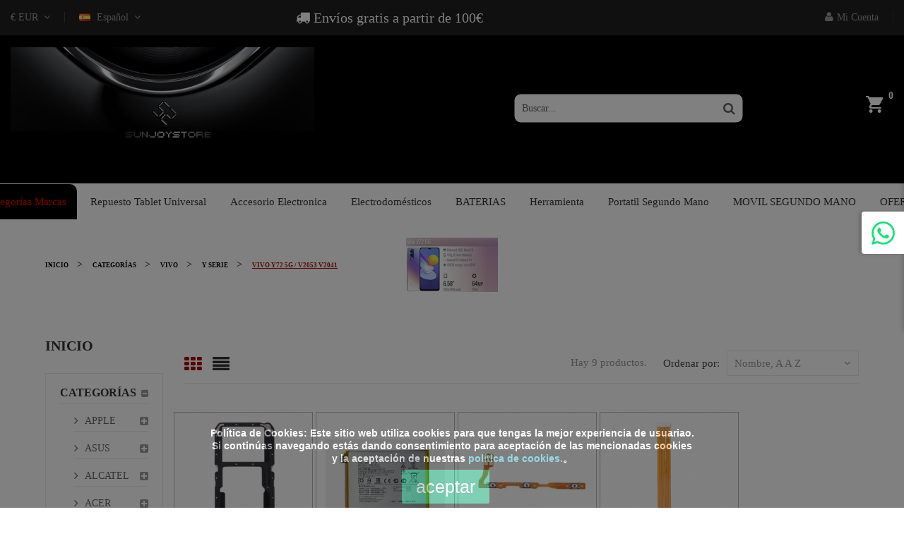

--- FILE ---
content_type: text/html; charset=utf-8
request_url: https://sunjoystore.es/es/2330-vivo-y72-5g-v2053-v2041
body_size: 60202
content:
<!doctype html>
<html lang="es">

    <head>
        
            
  <meta charset="utf-8">


  <meta http-equiv="x-ua-compatible" content="ie=edge">



  <title>Vivo Y72 5G / V2053 v2041</title>
  <meta name="description" content="">
  <meta name="keywords" content="">
        <link rel="canonical" href="https://sunjoystore.es/es/2330-vivo-y72-5g-v2053-v2041">
  


  <meta name="viewport" content="width=device-width, initial-scale=1">



  <link rel="icon" type="image/vnd.microsoft.icon" href="/img/favicon.ico?1630001813">
  <link rel="shortcut icon" type="image/x-icon" href="/img/favicon.ico?1630001813">



    <link rel="stylesheet" href="https://sunjoystore.es/themes/organic_home6/assets/field-css/font-awesome/font-awesome.css" type="text/css" media="all">
  <link rel="stylesheet" href="https://sunjoystore.es/themes/organic_home6/assets/field-css/font-ionicons/font-ionicons.css" type="text/css" media="all">
  <link rel="stylesheet" href="https://sunjoystore.es/themes/organic_home6/assets/css/theme.css" type="text/css" media="all">
  <link rel="stylesheet" href="https://sunjoystore.es/modules/blockreassurance/views/css/front.css" type="text/css" media="all">
  <link rel="stylesheet" href="https://sunjoystore.es/themes/organic_home6/assets/field-js/fancybox/jquery.fancybox.css" type="text/css" media="all">
  <link rel="stylesheet" href="https://sunjoystore.es/modules/ps_facetedsearch/views/dist/front.css" type="text/css" media="all">
  <link rel="stylesheet" href="https://sunjoystore.es/modules/fieldthemecustomizer/views/css/owlcarousel/owl.carousel.min.css" type="text/css" media="all">
  <link rel="stylesheet" href="https://sunjoystore.es/modules/fieldthemecustomizer/views/css/owlcarousel/owl.theme.default.min.css" type="text/css" media="all">
  <link rel="stylesheet" href="https://sunjoystore.es/modules/fieldblocksearch/fieldblocksearch.css" type="text/css" media="all">
  <link rel="stylesheet" href="https://sunjoystore.es/modules/fieldmegamenu/views/css/hook/fieldmegamenu.css" type="text/css" media="all">
  <link rel="stylesheet" href="https://sunjoystore.es/modules/fieldslideshow/css/style.css" type="text/css" media="all">
  <link rel="stylesheet" href="https://sunjoystore.es/modules/fieldproductcates/views/css/hook/fieldproductcates.css" type="text/css" media="all">
  <link rel="stylesheet" href="https://sunjoystore.es/modules/bestkit_advancedsearch/views/css/front.css" type="text/css" media="all">
  <link rel="stylesheet" href="https://sunjoystore.es/modules/orderonwhatsapp/views/css/front.css" type="text/css" media="all">
  <link rel="stylesheet" href="https://sunjoystore.es/modules/orderonwhatsapp/views/css/view-6.css" type="text/css" media="all">
  <link rel="stylesheet" href="https://sunjoystore.es/modules/highlightsearch//views/css/front.css" type="text/css" media="all">
  <link rel="stylesheet" href="https://sunjoystore.es/js/jquery/ui/themes/base/minified/jquery-ui.min.css" type="text/css" media="all">
  <link rel="stylesheet" href="https://sunjoystore.es/js/jquery/ui/themes/base/minified/jquery.ui.theme.min.css" type="text/css" media="all">
  <link rel="stylesheet" href="https://sunjoystore.es/themes/organic_home6/assets/css/custom.css" type="text/css" media="all">
  <link rel="stylesheet" href="https://sunjoystore.es/themes/organic_home6/assets/field-css/field_style.css" type="text/css" media="all">
  <link rel="stylesheet" href="https://sunjoystore.es/modules/fieldthemecustomizer/views/css/front/configCss-1.css" type="text/css" media="all">




    <script  src="https://sunjoystore.es/themes/organic_home6/assets/field-js/jquery-1.11.0.min.js" ></script>


  <script >
        var back_color = "#ffff00";
        var prestashop = {"cart":{"products":[],"totals":{"total":{"type":"total","label":"Total","amount":0,"value":"0,00\u00a0\u20ac"},"total_including_tax":{"type":"total","label":"Total (impuestos incl.)","amount":0,"value":"0,00\u00a0\u20ac"},"total_excluding_tax":{"type":"total","label":"Total (impuestos excl.)","amount":0,"value":"0,00\u00a0\u20ac"}},"subtotals":{"products":{"type":"products","label":"Subtotal","amount":0,"value":"0,00\u00a0\u20ac"},"discounts":null,"shipping":{"type":"shipping","label":"Transporte","amount":0,"value":"Gratis"},"tax":{"type":"tax","label":"Impuestos","amount":0,"value":"0,00\u00a0\u20ac"}},"products_count":0,"summary_string":"0 art\u00edculos","vouchers":{"allowed":1,"added":[]},"discounts":[],"minimalPurchase":0,"minimalPurchaseRequired":""},"currency":{"name":"Euro","iso_code":"EUR","iso_code_num":"978","sign":"\u20ac"},"customer":{"lastname":null,"firstname":null,"email":null,"birthday":null,"newsletter":null,"newsletter_date_add":null,"optin":null,"website":null,"company":null,"siret":null,"ape":null,"is_logged":false,"gender":{"type":null,"name":null},"addresses":[]},"language":{"name":"Espa\u00f1ol (Spanish)","iso_code":"es","locale":"es-ES","language_code":"es","is_rtl":"0","date_format_lite":"d\/m\/Y","date_format_full":"d\/m\/Y H:i:s","id":1},"page":{"title":"","canonical":"https:\/\/sunjoystore.es\/es\/2330-vivo-y72-5g-v2053-v2041","meta":{"title":"Vivo Y72 5G \/ V2053 v2041","description":"","keywords":"","robots":"index"},"page_name":"category","body_classes":{"lang-es":true,"lang-rtl":false,"country-ES":true,"currency-EUR":true,"layout-left-column":true,"page-category":true,"tax-display-enabled":true,"category-id-2330":true,"category-Vivo Y72 5G \/ V2053 v2041":true,"category-id-parent-2109":true,"category-depth-level-5":true},"admin_notifications":[]},"shop":{"name":"TopElectr\u00f3nica 2021","logo":"\/img\/sunjoy-logo-1614359749.jpg","stores_icon":"\/img\/logo_stores.png","favicon":"\/img\/favicon.ico"},"urls":{"base_url":"https:\/\/sunjoystore.es\/","current_url":"https:\/\/sunjoystore.es\/es\/2330-vivo-y72-5g-v2053-v2041","shop_domain_url":"https:\/\/sunjoystore.es","img_ps_url":"https:\/\/sunjoystore.es\/img\/","img_cat_url":"https:\/\/sunjoystore.es\/img\/c\/","img_lang_url":"https:\/\/sunjoystore.es\/img\/l\/","img_prod_url":"https:\/\/sunjoystore.es\/img\/p\/","img_manu_url":"https:\/\/sunjoystore.es\/img\/m\/","img_sup_url":"https:\/\/sunjoystore.es\/img\/su\/","img_ship_url":"https:\/\/sunjoystore.es\/img\/s\/","img_store_url":"https:\/\/sunjoystore.es\/img\/st\/","img_col_url":"https:\/\/sunjoystore.es\/img\/co\/","img_url":"https:\/\/sunjoystore.es\/themes\/organic_home6\/assets\/img\/","css_url":"https:\/\/sunjoystore.es\/themes\/organic_home6\/assets\/css\/","js_url":"https:\/\/sunjoystore.es\/themes\/organic_home6\/assets\/js\/","pic_url":"https:\/\/sunjoystore.es\/upload\/","pages":{"address":"https:\/\/sunjoystore.es\/es\/direccion","addresses":"https:\/\/sunjoystore.es\/es\/direcciones","authentication":"https:\/\/sunjoystore.es\/es\/iniciar-sesion","cart":"https:\/\/sunjoystore.es\/es\/carrito","category":"https:\/\/sunjoystore.es\/es\/index.php?controller=category","cms":"https:\/\/sunjoystore.es\/es\/index.php?controller=cms","contact":"https:\/\/sunjoystore.es\/es\/contactenos","discount":"https:\/\/sunjoystore.es\/es\/descuento","guest_tracking":"https:\/\/sunjoystore.es\/es\/seguimiento-pedido-invitado","history":"https:\/\/sunjoystore.es\/es\/historial-compra","identity":"https:\/\/sunjoystore.es\/es\/datos-personales","index":"https:\/\/sunjoystore.es\/es\/","my_account":"https:\/\/sunjoystore.es\/es\/mi-cuenta","order_confirmation":"https:\/\/sunjoystore.es\/es\/confirmacion-pedido","order_detail":"https:\/\/sunjoystore.es\/es\/index.php?controller=order-detail","order_follow":"https:\/\/sunjoystore.es\/es\/seguimiento-pedido","order":"https:\/\/sunjoystore.es\/es\/pedido","order_return":"https:\/\/sunjoystore.es\/es\/index.php?controller=order-return","order_slip":"https:\/\/sunjoystore.es\/es\/facturas-abono","pagenotfound":"https:\/\/sunjoystore.es\/es\/pagina-no-encontrada","password":"https:\/\/sunjoystore.es\/es\/recuperar-contrase\u00f1a","pdf_invoice":"https:\/\/sunjoystore.es\/es\/index.php?controller=pdf-invoice","pdf_order_return":"https:\/\/sunjoystore.es\/es\/index.php?controller=pdf-order-return","pdf_order_slip":"https:\/\/sunjoystore.es\/es\/index.php?controller=pdf-order-slip","prices_drop":"https:\/\/sunjoystore.es\/es\/productos-rebajados","product":"https:\/\/sunjoystore.es\/es\/index.php?controller=product","search":"https:\/\/sunjoystore.es\/es\/busqueda","sitemap":"https:\/\/sunjoystore.es\/es\/mapa del sitio","stores":"https:\/\/sunjoystore.es\/es\/tiendas","supplier":"https:\/\/sunjoystore.es\/es\/proveedor","register":"https:\/\/sunjoystore.es\/es\/iniciar-sesion?create_account=1","order_login":"https:\/\/sunjoystore.es\/es\/pedido?login=1"},"alternative_langs":{"es":"https:\/\/sunjoystore.es\/es\/2330-vivo-y72-5g-v2053-v2041","zh-cn":"https:\/\/sunjoystore.es\/zh\/2330-vivo-y72-5g-v2053-v2041"},"theme_assets":"\/themes\/organic_home6\/assets\/","actions":{"logout":"https:\/\/sunjoystore.es\/es\/?mylogout="},"no_picture_image":{"bySize":{"cart_default":{"url":"https:\/\/sunjoystore.es\/img\/p\/es-default-cart_default.jpg","width":125,"height":125},"small_default":{"url":"https:\/\/sunjoystore.es\/img\/p\/es-default-small_default.jpg","width":130,"height":130},"home_default":{"url":"https:\/\/sunjoystore.es\/img\/p\/es-default-home_default.jpg","width":360,"height":360},"medium_default":{"url":"https:\/\/sunjoystore.es\/img\/p\/es-default-medium_default.jpg","width":570,"height":570},"large_default":{"url":"https:\/\/sunjoystore.es\/img\/p\/es-default-large_default.jpg","width":650,"height":650}},"small":{"url":"https:\/\/sunjoystore.es\/img\/p\/es-default-cart_default.jpg","width":125,"height":125},"medium":{"url":"https:\/\/sunjoystore.es\/img\/p\/es-default-home_default.jpg","width":360,"height":360},"large":{"url":"https:\/\/sunjoystore.es\/img\/p\/es-default-large_default.jpg","width":650,"height":650},"legend":""}},"configuration":{"display_taxes_label":true,"display_prices_tax_incl":false,"is_catalog":false,"show_prices":true,"opt_in":{"partner":true},"quantity_discount":{"type":"discount","label":"Descuento"},"voucher_enabled":1,"return_enabled":1},"field_required":[],"breadcrumb":{"links":[{"title":"Inicio","url":"https:\/\/sunjoystore.es\/es\/"},{"title":"Categor\u00edas","url":"https:\/\/sunjoystore.es\/es\/138-categorias"},{"title":"VIVO","url":"https:\/\/sunjoystore.es\/es\/1934-vivo"},{"title":"Y Serie","url":"https:\/\/sunjoystore.es\/es\/2109-y-serie"},{"title":"Vivo Y72 5G \/ V2053 v2041","url":"https:\/\/sunjoystore.es\/es\/2330-vivo-y72-5g-v2053-v2041"}],"count":5},"link":{"protocol_link":"https:\/\/","protocol_content":"https:\/\/"},"time":1768795141,"static_token":"70d4f6d0b49fd540b8699341581757c4","token":"9a59278d16613db76d272815f5b697b3"};
        var psr_icon_color = "#F19D76";
        var search_url = "https:\/\/sunjoystore.es\/es\/busqueda";
        var text_color = "#000000";
        var whatsapp_order_link = "https:\/\/sunjoystore.es\/es\/module\/orderonwhatsapp\/ajax?token=K0PPQYH";
      </script>



  <!-- emarketing start -->
<meta name="google-site-verification" content="66FIiaoFL0V6ieF-ybHKWfU_FH9-yXqKOh5ZgdsSWiI" />


<!-- emarketing end -->
<script type="text/javascript">
(() => {
	class Whatsapp {
		constructor({
			title = "Pregúntale a Ana",
			subtitle = "Chatea con nosotros en WhatsApp",
			agents = [],
		}) {
			(this.t = title),
			(this.s = subtitle),
			(this.a = agents)
				this.render();
		}
		agent({ cta: c, name: n, hours: h, phone: p }) {
			return `<a href="#" data-phone="${p}" class="wa-w_a_a js-owaa" title="${n} ${p}">
      <span class="wa-w_a_a_i"></span>
      <span class="wa-w_a_a_c">
        <span class="a_t">${n}</span>
        <span class="a_s">${h}</span>
        <span class="a_c">${c}<span class="a_c_i"></span></span>
      </span>
    </a>`;
		}
		header() {
			return `<header class="wa-w_h">
        <span class="wa-w_h_t">${this.t}</span>
        <span class="wa-w_h_s">
          <span class="wa-w_h_i"></span>
          ${this.s}
        </span>
      </header>`;
		}
		render() {
			if (!this.a.length) return;
			let a = "";
			for (const s of this.a) a += this.agent(s);
			$("body").append(
				`<div class="wa-w position-right">
          ${this.header()}
          <section class="wa-w_a">${a}</section>
          <button class="wa-w_b" title="${this.t}"></button>
        </div>`
			),
			$(document)
				.on({ click: () => $(".wa-w").toggleClass("open") }, ".wa-w_b")
				.on({
					click: (e) => {
						e.preventDefault(), this.openAgent(e.currentTarget.dataset);
					},
				}, ".js-owaa");
		}
		openAgent({ phone }) {
				window.open(
					`https://wa.me/${phone.replace(/ /g, "").replace("+", "")}`,
					"_blank"
				);
		}
	}
  window.onload = () => {
    new Whatsapp({
      agents:[
      
      	      	
		    {
		        name:"Ana",
		        phone:"0034634405009",
		        hours:`<p>DISPONIBLE DE DOMINGO A VIERNES</p>
<p>DE 10:30 A 20:00</p>`,
		        cta:"Contacta con Ana"
		    },
		
		      
      ]
    })
  }
})();
</script>





        
                <script >
            var LANG_RTL =0;
            var langIso = 'es';
            var baseUri = 'https://sunjoystore.es/';
                        var FIELD_enableCountdownTimer = true;
                                    var FIELD_stickyMenu = true;
                                    var FIELD_stickySearch = true;
                                    var FIELD_stickyCart = true;
                                    var FIELD_mainLayout = 'fullwidth';
                        var countdownDay = 'Día';
            var countdownDays = 'Días';
            var countdownHour = 'Hr';
            var countdownHours = 'Hours';
            var countdownMinute = 'Min';
            var countdownMinutes = 'Mins';
            var countdownSecond = 'Sec';
            var countdownSeconds = 'Secs';
        </script>
    </head>
    <body id="category" class="lang-es country-es currency-eur layout-left-column page-category tax-display-enabled category-id-2330 category-vivo-y72-5g-v2053-v2041 category-id-parent-2109 category-depth-level-5 fullwidth">
                

        <main>
            
                            
            <header id="header">                
                <nav class="header-nav">
                    <div class="container">
                        <div class="row">
                            <div class="col-md-6 col-sm-6 col-xs-6 nav-left">
                                  <div class="currency-selector-wrapper">
  <div class="currency-selector dropdown js-dropdown">
    <span class="expand-more _gray-darker" data-toggle="dropdown">€ EUR<i class="fa fa-caret-down"></i></span>
    <ul class="dropdown-menu">
              <li >
          <a title="Yuan" rel="nofollow" href="https://sunjoystore.es/es/2330-vivo-y72-5g-v2053-v2041?SubmitCurrency=1&amp;id_currency=2" class="dropdown-item">CNY ¥</a>
        </li>
              <li  class="current" >
          <a title="Euro" rel="nofollow" href="https://sunjoystore.es/es/2330-vivo-y72-5g-v2053-v2041?SubmitCurrency=1&amp;id_currency=1" class="dropdown-item">EUR €</a>
        </li>
          </ul>
  </div>
  </div>  <div class="language-selector-wrapper">
    <div class="language-selector dropdown js-dropdown">
    
      <span class="expand-more" data-toggle="dropdown">
          <img src="https://sunjoystore.es/img/l/1.jpg" alt="Español" width="16" height="11" />
      Español<i class="fa fa-caret-down"></i></span>
      <ul class="dropdown-menu">
                  <li  class="current" >
            <a href="https://sunjoystore.es/es/2330-vivo-y72-5g-v2053-v2041" class="dropdown-item">
            <img src="https://sunjoystore.es/img/l/1.jpg" alt="es" width="16" height="11" />
            Español
            </a>
          </li>
                  <li >
            <a href="https://sunjoystore.es/zh/2330-vivo-y72-5g-v2053-v2041" class="dropdown-item">
            <img src="https://sunjoystore.es/img/l/6.jpg" alt="zh" width="16" height="11" />
            中文
            </a>
          </li>
              </ul>
    </div>
  </div>

                            </div>
                            <div class="col-md-6 col-sm-6 col-xs-6 nav-right">
                                <div id="_desktop_user_info" class="mobile_links-wrapper">
    <div class="mobile_links dropdown js-dropdown">
        <span class="expand-more" data-toggle="dropdown"><i class="fa fa-user"></i>Mi Cuenta<i class="fa fa-caret-down"></i></span>
        <ul class="dropdown-menu">            
            <li>
                <a href="https://sunjoystore.es/es/contactenos" title="Contacto" rel="nofollow">Contacto</a></li>
			<li>
                <a class="link-myaccount" href="https://sunjoystore.es/es/carrito?action=show" title="Mi Carrito" rel="nofollow">
                    Mi Carrito
                </a>
            </li>
            <li>
                <a class="number-btn-compare" href="https://sunjoystore.es/es/module/fieldcompare/FieldCompareProduct" title="Mis Comparaciones" rel="nofollow" >
                    <span>Mis Comparaciones</span><strong class="total-compare-val"></strong>
                </a>
            </li>
                            <li>
                    <a
                        href="https://sunjoystore.es/es/mi-cuenta"
                        title="Acceda a su cuenta de cliente"
                        rel="nofollow"
                        >
                        <span>Iniciar sesión</span>
                    </a>
                </li>
                    </ul>
    </div>
</div>    <div class="checkout_nav" style="color: white; font-size: 20px;"><i class="fa fa-truck" aria-hidden="true" style="font-size: 20px;"></i>Envíos gratis a partir de 100€</div>
        
                            </div>
                        </div>
                    </div>
                </nav> 
                <div class="header-top">
                    <div class="container">                        
                        <div class="logo_header">
                            <a href="https://sunjoystore.es/">
                                <img class="img-responsive logo" src="/img/sunjoy-logo-1614359749.jpg" alt="TopElectrónica 2021">
                            </a>
                        </div>
                        <div class="hidden-lg-up text-sm-center mobile col-xs-12 text-md-center">
                            <div class="top-logo" id="_mobile_logo"></div>
                            <div class="top-search" id="_mobile_search_ft"></div>
                            <div class="clearfix"></div>
                        </div>							
                        <div id="sticky_top">
                            <div id="_desktop_cart_ft" class="sticky_top">
    <div class="blockcart cart-preview inactive" data-refresh-url="//sunjoystore.es/es/module/ps_shoppingcart/ajax">
        <div class="click-cart">           
            <span class="shopping-cart">
                <span class="ion ion-android-cart">
                </span>
                <span class="cart-products-count">0</span>
            </span>
        </div>
        <div class="cart_top_ajax">
                            <div class="card-block-top" style="border-top:none">
                    No hay más artículos en su carrito
                </div>
                        <div class="card-block-top">
                <div class="totals-top">
                    <span class="label-top">Total (impuestos excl.)</span>
                    <span class="value-top price">0,00 €</span>
                </div>
                <div class="totals-top">
                    <span class="label-top">Impuestos</span>
                    <span class="value-top price">0,00 €</span>
                </div>
            </div>
            <div class="card-block-top">
                <a href="//sunjoystore.es/es/carrito?action=show" class="view-cart">Ver Carrito</a>
            </div>
        </div>
        <script >
            $(document).ready(function () {
                $(".click-cart").click(function (e) {
                    $(".cart_top_ajax").slideToggle();
                    $(".click-cart").toggleClass('active');

                    e.stopPropagation();
                });
                $("body").click(function (e) {
                    $(".cart_top_ajax").slideUp();
                    $(".click-cart").removeClass('active');
                });
            });
        </script>
    </div>
</div>

<!-- block seach mobile -->
<!-- Block search module TOP -->
<div id="_desktop_search_ft" class="dropdown js-dropdown">
    <div class="current fa fa-search expand-more" data-toggle="dropdown"></div>
    <div class="dropdown-menu">
        <div class="field-search" data-search-controller-url="https://sunjoystore.es/es/busqueda">
            <form method="get" action="https://sunjoystore.es/es/busqueda" id="searchbox">
                                <input type="hidden" name="controller" value="search" />
                <input type="hidden" name="orderby" value="position" />
                <input type="hidden" name="orderway" value="desc" />
                <input class="search_query form-control" type="text" id="search_query_top" name="search_query" value=""  placeholder="Buscar..."/>
                <button type="submit" name="submit_search" class="btn button-search">                   
                </button>
            </form>
                    </div>
    </div>
</div>
<!-- /Block search module TOP -->

                        </div>
                    </div> 
                    <!-- MEGAMENU -->
                    <div id="header_menu" class="visible-lg visible-md">
                        <div class="container">
                            <div class="row">											
                                
    <nav id="fieldmegamenu-main" class="fieldmegamenu inactive">
        <ul>
            
                <li class="root root-19 ">
                    <div class="root-item no-description">

                        <a href="https://sunjoystore.es/es/138-categorias" >                            <div class="title title_font"><span class="title-text">Categorías Marcas</span></div>
                                                    </a>
                    </div>

                    
                </li>

            
                <li class="root root-11 ">
                    <div class="root-item no-description">

                        <a href="https://sunjoystore.es/index.php?id_category=139&amp;controller=category" >                            <div class="title title_font"><span class="title-text">Repuesto Tablet Universal</span></div>
                                                    </a>
                    </div>

                    
                </li>

            
                <li class="root root-12 ">
                    <div class="root-item no-description">

                        <a href="https://sunjoystore.es/index.php?id_category=140&amp;controller=category" >                            <div class="title title_font"><span class="title-text">Accesorio Electronica</span></div>
                                                    </a>
                    </div>

                    
                </li>

            
                <li class="root root-13 ">
                    <div class="root-item no-description">

                        <a href="https://sunjoystore.es/es/144-electrodomesticos" >                            <div class="title title_font"><span class="title-text">Electrodomésticos</span></div>
                                                    </a>
                    </div>

                    
                </li>

            
                <li class="root root-21 ">
                    <div class="root-item no-description">

                        <a href="https://sunjoystore.es/es/671-baterias" >                            <div class="title title_font"><span class="title-text">BATERIAS</span></div>
                                                    </a>
                    </div>

                    
                </li>

            
                <li class="root root-14 ">
                    <div class="root-item no-description">

                        <a href="https://sunjoystore.es/index.php?id_category=142&amp;controller=category" >                            <div class="title title_font"><span class="title-text">Herramienta</span></div>
                                                    </a>
                    </div>

                    
                </li>

            
                <li class="root root-15 ">
                    <div class="root-item no-description">

                        <a href="https://sunjoystore.es/es/143-portatil-segundo-mano" >                            <div class="title title_font"><span class="title-text">Portatil Segundo Mano</span></div>
                                                    </a>
                    </div>

                    
                </li>

            
                <li class="root root-20 ">
                    <div class="root-item no-description">

                        <a href="https://sunjoystore.es/es/2215-movil-segundo-mano" >                            <div class="title title_font"><span class="title-text">MOVIL SEGUNDO MANO</span></div>
                                                    </a>
                    </div>

                    
                </li>

            
                <li class="root root-18 ">
                    <div class="root-item no-description">

                        <a href="https://sunjoystore.es/es/productos-rebajados" >                            <div class="title title_font"><span class="title-text">OFERTA</span></div>
                                                    </a>
                    </div>

                    
                </li>

                    </ul>
    </nav>


                            </div>
                        </div>
                    </div>
                </div>
            </header>
            <div id="header_mobile_menu" class="navbar-inactive visible-sm visible-xs">
                <div class="container">
                    <div class="fieldmm-nav col-sm-12 col-xs-12">
                        <div class="menu-mobile-nav">
                            <div id="menu-mobile">
                                <span id="fieldmm-button"><i class="fa fa-reorder"></i></span>
                                    
    <nav id="fieldmegamenu-mobile" class="fieldmegamenu inactive">
        <ul>
            
                <li class="root root-19 ">
                    <div class="root-item no-description">

                        <a href="https://sunjoystore.es/es/138-categorias" >                            <div class="title title_font"><span class="title-text">Categorías Marcas</span></div>
                                                    </a>
                    </div>

                    
                </li>

            
                <li class="root root-11 ">
                    <div class="root-item no-description">

                        <a href="https://sunjoystore.es/index.php?id_category=139&amp;controller=category" >                            <div class="title title_font"><span class="title-text">Repuesto Tablet Universal</span></div>
                                                    </a>
                    </div>

                    
                </li>

            
                <li class="root root-12 ">
                    <div class="root-item no-description">

                        <a href="https://sunjoystore.es/index.php?id_category=140&amp;controller=category" >                            <div class="title title_font"><span class="title-text">Accesorio Electronica</span></div>
                                                    </a>
                    </div>

                    
                </li>

            
                <li class="root root-13 ">
                    <div class="root-item no-description">

                        <a href="https://sunjoystore.es/es/144-electrodomesticos" >                            <div class="title title_font"><span class="title-text">Electrodomésticos</span></div>
                                                    </a>
                    </div>

                    
                </li>

            
                <li class="root root-21 ">
                    <div class="root-item no-description">

                        <a href="https://sunjoystore.es/es/671-baterias" >                            <div class="title title_font"><span class="title-text">BATERIAS</span></div>
                                                    </a>
                    </div>

                    
                </li>

            
                <li class="root root-14 ">
                    <div class="root-item no-description">

                        <a href="https://sunjoystore.es/index.php?id_category=142&amp;controller=category" >                            <div class="title title_font"><span class="title-text">Herramienta</span></div>
                                                    </a>
                    </div>

                    
                </li>

            
                <li class="root root-15 ">
                    <div class="root-item no-description">

                        <a href="https://sunjoystore.es/es/143-portatil-segundo-mano" >                            <div class="title title_font"><span class="title-text">Portatil Segundo Mano</span></div>
                                                    </a>
                    </div>

                    
                </li>

            
                <li class="root root-20 ">
                    <div class="root-item no-description">

                        <a href="https://sunjoystore.es/es/2215-movil-segundo-mano" >                            <div class="title title_font"><span class="title-text">MOVIL SEGUNDO MANO</span></div>
                                                    </a>
                    </div>

                    
                </li>

            
                <li class="root root-18 ">
                    <div class="root-item no-description">

                        <a href="https://sunjoystore.es/es/productos-rebajados" >                            <div class="title title_font"><span class="title-text">OFERTA</span></div>
                                                    </a>
                    </div>

                    
                </li>

                    </ul>
    </nav>


                            </div>
                            <div id="sticky_mobile">
                                <div class="float-xs-right" id="_mobile_cart_ft"></div>
                                <div class="float-xs-right" id="_mobile_user_info"></div>
                            </div>
                        </div>
                    </div>

                </div>
            </div>			
            <!-- SLIDER SHOW -->
                        <!--END SLIDER SHOW -->

            
                
<aside id="notifications">
  <div class="container">
    
    
    
      </div>
</aside>
            
            <section id="wrapper" class="active_grid">
                <h2 style="display:none !important">.</h2>
                                    <div class="breadcrumb-all-page">
                                                    <div class="bn-top fieldFullWidth">
                                <div class="container_img_bread has-img ">
                                    <div class="category-cover">
                                        <img class="img-responsive back_ct_img" src="https://sunjoystore.es/c/2330-small_default/vivo-y72-5g-v2053-v2041.jpg" alt="">
                                    </div>
                                    <div class="breadcrumb-abs">
                                        <div class="container">
                                            
                                                 <nav data-depth="5" class="breadcrumb hidden-sm-down">
  <ol itemscope itemtype="http://schema.org/BreadcrumbList">
          
        <li itemprop="itemListElement" itemscope itemtype="http://schema.org/ListItem">
          <a itemprop="item" href="https://sunjoystore.es/es/">
            <span itemprop="name">Inicio</span>
          </a>
          <meta itemprop="position" content="1">
        </li>
      
          
        <li itemprop="itemListElement" itemscope itemtype="http://schema.org/ListItem">
          <a itemprop="item" href="https://sunjoystore.es/es/138-categorias">
            <span itemprop="name">Categorías</span>
          </a>
          <meta itemprop="position" content="2">
        </li>
      
          
        <li itemprop="itemListElement" itemscope itemtype="http://schema.org/ListItem">
          <a itemprop="item" href="https://sunjoystore.es/es/1934-vivo">
            <span itemprop="name">VIVO</span>
          </a>
          <meta itemprop="position" content="3">
        </li>
      
          
        <li itemprop="itemListElement" itemscope itemtype="http://schema.org/ListItem">
          <a itemprop="item" href="https://sunjoystore.es/es/2109-y-serie">
            <span itemprop="name">Y Serie</span>
          </a>
          <meta itemprop="position" content="4">
        </li>
      
          
        <li itemprop="itemListElement" itemscope itemtype="http://schema.org/ListItem">
          <a itemprop="item" href="https://sunjoystore.es/es/2330-vivo-y72-5g-v2053-v2041">
            <span itemprop="name">Vivo Y72 5G / V2053 v2041</span>
          </a>
          <meta itemprop="position" content="5">
        </li>
      
      </ol>
</nav>
                                            
                                        </div>
                                    </div>
                                </div>
                            </div>
                                            </div>
                                <div class="container">
                                            <div class="row">
                                                
                            <div id="left-column" class="col-xs-12 col-sm-4 col-md-2">
                                                                    

<div class="block-categories">
  <ul class="category-top-menu">
    <li><a class="text-uppercase h6" href="https://sunjoystore.es/es/2-inicio">Inicio</a></li>
    <li>
  <ul class="category-sub-menu"><li data-depth="0"><a href="https://sunjoystore.es/es/138-categorias">Categorías</a><div class="navbar-toggler collapse-icons" data-toggle="collapse" data-target="#exCollapsingNavbar138"aria-expanded="true"><i class="fa fa-plus-square  add"></i><i class="fa fa-minus-square  remove"></i></div><div class="collapse in" id="exCollapsingNavbar138">
  <ul class="category-sub-menu"><li data-depth="1"><a class="category-sub-link" href="https://sunjoystore.es/es/208-apple">APPLE</a><span class="arrows collapsed" data-toggle="collapse" data-target="#exCollapsingNavbar208"aria-expanded="false"><i class="fa fa-plus-square   arrow-right"></i><i class="fa fa-minus-square  arrow-down"></i></span><div class="collapse" id="exCollapsingNavbar208">
  <ul class="category-sub-menu"><li data-depth="2"><a class="category-sub-link" href="https://sunjoystore.es/es/210-ipad">IPAD</a><span class="arrows collapsed" data-toggle="collapse" data-target="#exCollapsingNavbar210"aria-expanded="false"><i class="fa fa-plus-square   arrow-right"></i><i class="fa fa-minus-square  arrow-down"></i></span><div class="collapse" id="exCollapsingNavbar210">
  <ul class="category-sub-menu"><li data-depth="3"><a class="category-sub-link" href="https://sunjoystore.es/es/2358-ipad-pro-129-5-2021-a2378-a2461-a2379-">Ipad Pro 12,9  5 (2021)  A2378 A2461 A2379</a></li><li data-depth="3"><a class="category-sub-link" href="https://sunjoystore.es/es/2689-ipad-pro-129-4-2020-a2069-a2232-a2233-a2229">Ipad Pro 12.9 4 2020 A2069 A2232 A2233 A2229</a></li><li data-depth="3"><a class="category-sub-link" href="https://sunjoystore.es/es/423-ipad-pro-129-3-a1876-a1895-a1983-a2014">Ipad Pro 12.9 3ª A1876 A1895 A1983 A2014</a></li><li data-depth="3"><a class="category-sub-link" href="https://sunjoystore.es/es/422-ipad-pro-129-2-a1821-a1670-a1671">Ipad Pro 12.9 2ª A1821 A1670 A1671</a></li><li data-depth="3"><a class="category-sub-link" href="https://sunjoystore.es/es/421-ipad-pro-129-a1584-a1652">Ipad Pro 12.9 A1584 A1652</a></li><li data-depth="3"><a class="category-sub-link" href="https://sunjoystore.es/es/424-ipad-pro-11-4-2022-a2435-a2761-a2759">Ipad Pro 11 4 2022 A2435 A2761 A2759</a></li><li data-depth="3"><a class="category-sub-link" href="https://sunjoystore.es/es/2688-ipad-pro-11-2021-a2377-a2459-a2301">Ipad pro 11 2021 A2377 A2459 A2301</a></li><li data-depth="3"><a class="category-sub-link" href="https://sunjoystore.es/es/420-ipad-pro-11-2020-a2228-a2230-a2068">Ipad Pro 11 2020 A2228 A2230 A2068</a></li><li data-depth="3"><a class="category-sub-link" href="https://sunjoystore.es/es/419-ipad-pro-11-2018-a1980-a1934-a1979-a2013">Ipad Pro 11 2018 A1980 A1934 A1979 A2013</a></li><li data-depth="3"><a class="category-sub-link" href="https://sunjoystore.es/es/418-ipad-pro-105-2017-a1701a1709">Ipad Pro 10.5 2017 A1701/A1709</a></li><li data-depth="3"><a class="category-sub-link" href="https://sunjoystore.es/es/416-ipad-pro-97-2016-a1673-a1674-a1675-">Ipad Pro 9.7 2016 A1673 A1674 A1675</a></li><li data-depth="3"><a class="category-sub-link" href="https://sunjoystore.es/es/2716-ipad-10-2022-109-a2696-a2757-a2777">iPad 10 (2022), 10,9  A2696 A2757 A2777</a></li><li data-depth="3"><a class="category-sub-link" href="https://sunjoystore.es/es/2457-ipad-9-102-2021-a2602-a2603-a2604-a2605">IPAD 9 10.2 2021 A2602 A2603 A2604 A2605</a></li><li data-depth="3"><a class="category-sub-link" href="https://sunjoystore.es/es/410-ipad-8-2020-a2270-a2428-a2429">iPAD 8 2020 A2270 A2428 A2429</a></li><li data-depth="3"><a class="category-sub-link" href="https://sunjoystore.es/es/409-ipad-7-2019-a2197-a2198-a2200">iPad 7 2019 A2197 A2198 A2200</a></li><li data-depth="3"><a class="category-sub-link" href="https://sunjoystore.es/es/408-ipad-6-97-2018-a1954-a1893">Ipad 6 9.7 2018 A1954 A1893</a></li><li data-depth="3"><a class="category-sub-link" href="https://sunjoystore.es/es/2686-ipad-5-2017-a1822">Ipad 5-2017 A1822</a></li><li data-depth="3"><a class="category-sub-link" href="https://sunjoystore.es/es/406-ipad-4-a1458a1459a1460">Ipad 4 A1458/A1459/A1460</a></li><li data-depth="3"><a class="category-sub-link" href="https://sunjoystore.es/es/405-ipad-3-a1416a1430a1403">Ipad 3 A1416/A1430/A1403</a></li><li data-depth="3"><a class="category-sub-link" href="https://sunjoystore.es/es/404-ipad-2-a1395a1396">Ipad 2 A1395/A1396</a></li><li data-depth="3"><a class="category-sub-link" href="https://sunjoystore.es/es/2717-ipad-air-5th-gen-a2588">iPad air 5th GEN A2588</a></li><li data-depth="3"><a class="category-sub-link" href="https://sunjoystore.es/es/2165-ipad-air-4-2020-a2324-a2316-a2325-a2072">Ipad Air 4 2020, A2324, A2316, A2325, A2072</a></li><li data-depth="3"><a class="category-sub-link" href="https://sunjoystore.es/es/412-ipad-air-3-2019-a2152a2123a2153a2154">Ipad Air 3 2019 A2152/A2123/A2153/A2154</a></li><li data-depth="3"><a class="category-sub-link" href="https://sunjoystore.es/es/411-ipad-air-2-ipad-6-a1566-a1567">Ipad Air 2 Ipad 6 A1566 A1567</a></li><li data-depth="3"><a class="category-sub-link" href="https://sunjoystore.es/es/402-ipad-air-a1474-a1475-a1476">Ipad Air A1474 A1475 A1476</a></li><li data-depth="3"><a class="category-sub-link" href="https://sunjoystore.es/es/2926-ipad-mini-6-a2568-a2567-a2569">iPad mini 6 A2568 A2567 A2569</a></li><li data-depth="3"><a class="category-sub-link" href="https://sunjoystore.es/es/414-ipad-mini-5-2019-a2133">Ipad Mini 5 2019 A2133</a></li><li data-depth="3"><a class="category-sub-link" href="https://sunjoystore.es/es/425-ipad-mini-4-a1538a1550">Ipad Mini 4 A1538/A1550</a></li><li data-depth="3"><a class="category-sub-link" href="https://sunjoystore.es/es/413-ipad-mini-3-a1599a1600">Ipad Mini 3 A1599/A1600</a></li><li data-depth="3"><a class="category-sub-link" href="https://sunjoystore.es/es/403-ipad-mini-2-a1489a1490a1491">Ipad Mini 2 A1489/A1490/A1491</a></li><li data-depth="3"><a class="category-sub-link" href="https://sunjoystore.es/es/415-ipad-mini-1-a1432a1454a1455">Ipad Mini 1 A1432/A1454/A1455</a></li></ul></div></li><li data-depth="2"><a class="category-sub-link" href="https://sunjoystore.es/es/209-iphone">IPHONE</a><span class="arrows collapsed" data-toggle="collapse" data-target="#exCollapsingNavbar209"aria-expanded="false"><i class="fa fa-plus-square   arrow-right"></i><i class="fa fa-minus-square  arrow-down"></i></span><div class="collapse" id="exCollapsingNavbar209">
  <ul class="category-sub-menu"><li data-depth="3"><a class="category-sub-link" href="https://sunjoystore.es/es/3134-iphone-17-pro-max">iPhone 17 Pro Max</a></li><li data-depth="3"><a class="category-sub-link" href="https://sunjoystore.es/es/3133-iphone-17-pro">iPhone 17 Pro</a></li><li data-depth="3"><a class="category-sub-link" href="https://sunjoystore.es/es/3132-iphone-17-air">iPhone 17 Air</a></li><li data-depth="3"><a class="category-sub-link" href="https://sunjoystore.es/es/3131-iphone-17">iPhone 17</a></li><li data-depth="3"><a class="category-sub-link" href="https://sunjoystore.es/es/2949-iphone-16-pro-max">iPhone 16 pro max</a></li><li data-depth="3"><a class="category-sub-link" href="https://sunjoystore.es/es/2948-iphone-16-pro">iPhone 16 pro</a></li><li data-depth="3"><a class="category-sub-link" href="https://sunjoystore.es/es/2947-iphone-16-plus">iPhone 16 plus</a></li><li data-depth="3"><a class="category-sub-link" href="https://sunjoystore.es/es/545-iphone-16e-2025">iPhone 16e 2025</a></li><li data-depth="3"><a class="category-sub-link" href="https://sunjoystore.es/es/2946-iphone-16">iPhone 16</a></li><li data-depth="3"><a class="category-sub-link" href="https://sunjoystore.es/es/2714-iphone-15-pro-max">iPhone 15 pro max</a></li><li data-depth="3"><a class="category-sub-link" href="https://sunjoystore.es/es/2713-iphone-15-pro">iPhone 15 pro</a></li><li data-depth="3"><a class="category-sub-link" href="https://sunjoystore.es/es/2712-iphone-15-plus">iPhone 15 plus</a></li><li data-depth="3"><a class="category-sub-link" href="https://sunjoystore.es/es/2711-iphone-15">iPhone 15</a></li><li data-depth="3"><a class="category-sub-link" href="https://sunjoystore.es/es/2454-iphone-14-pro-max">Iphone 14 pro max</a></li><li data-depth="3"><a class="category-sub-link" href="https://sunjoystore.es/es/2453-iphone-14-pro-">Iphone 14 pro</a></li><li data-depth="3"><a class="category-sub-link" href="https://sunjoystore.es/es/2452-iphone-14-plus-67">Iphone 14 plus 6.7`</a></li><li data-depth="3"><a class="category-sub-link" href="https://sunjoystore.es/es/2451-iphone-14-61">Iphone 14 6.1`</a></li><li data-depth="3"><a class="category-sub-link" href="https://sunjoystore.es/es/2097-iphone-13-pro-max-a2643-a2484-a2641-a2644-a2645">Iphone 13 Pro Max A2643/ A2484/ A2641/ A2644/ A2645</a></li><li data-depth="3"><a class="category-sub-link" href="https://sunjoystore.es/es/2096-iphone-13-pro-a2638-a2483-a2636-a2639-a2640">Iphone 13 Pro A2638/ A2483/ A2636/ A2639/ A2640</a></li><li data-depth="3"><a class="category-sub-link" href="https://sunjoystore.es/es/2095-iphone-13-a2633-a2482-a2631-a2634-a2635">Iphone 13 A2633/ A2482/ A2631/ A2634/ A2635</a></li><li data-depth="3"><a class="category-sub-link" href="https://sunjoystore.es/es/2094-iphone-13-mini-a2628-a2481-a2626-a2629-a2630">Iphone 13 Mini A2628/ A2481/ A2626/ A2629/ A2630</a></li><li data-depth="3"><a class="category-sub-link" href="https://sunjoystore.es/es/341-iphone-12-pro-max-a2411a2342a2410a2412">Iphone 12 Pro Max A2411/A2342/A2410/A2412</a></li><li data-depth="3"><a class="category-sub-link" href="https://sunjoystore.es/es/234-iphone-12-pro-a2407a234a2406a2408">Iphone 12 Pro A2407/A234/A2406/A2408</a></li><li data-depth="3"><a class="category-sub-link" href="https://sunjoystore.es/es/233-iphone-12-a2403a2172a2402a2404">Iphone 12 A2403/A2172/A2402/A2404</a></li><li data-depth="3"><a class="category-sub-link" href="https://sunjoystore.es/es/232-iphone-12-mini-a2399a2176a2398a2400">Iphone 12 Mini A2399/A2176/A2398/A2400</a></li><li data-depth="3"><a class="category-sub-link" href="https://sunjoystore.es/es/228-iphone-11-pro-max-a2218a2161a2220">Iphone 11 Pro Max A2218/A2161/A2220</a></li><li data-depth="3"><a class="category-sub-link" href="https://sunjoystore.es/es/227-iphone-11-pro-a2215a2160a2217">Iphone 11 Pro A2215/A2160/A2217</a></li><li data-depth="3"><a class="category-sub-link" href="https://sunjoystore.es/es/226-iphone-11-a2221a2111a2223">Iphone 11 A2221/A2111/A2223</a></li><li data-depth="3"><a class="category-sub-link" href="https://sunjoystore.es/es/225-iphone-xs-max-a1921a2101a2102a2104">Iphone XS Max A1921/A2101/A2102/A2104</a></li><li data-depth="3"><a class="category-sub-link" href="https://sunjoystore.es/es/224-iphone-xr-a1984a2105a2106a2108">Iphone XR A1984/A2105/A2106/A2108</a></li><li data-depth="3"><a class="category-sub-link" href="https://sunjoystore.es/es/223-iphone-xs-a1920a2097a2098a2100">Iphone XS A1920/A2097/A2098/A2100</a></li><li data-depth="3"><a class="category-sub-link" href="https://sunjoystore.es/es/222-iphone-x-a1865a1901a1902">Iphone X A1865/A1901/A1902</a></li><li data-depth="3"><a class="category-sub-link" href="https://sunjoystore.es/es/2425-iphone-se-2022-">Iphone se 2022</a></li><li data-depth="3"><a class="category-sub-link" href="https://sunjoystore.es/es/547-iphone-se-2020-a2275a2298a2296">Iphone SE 2020 A2275/A2298/A2296</a></li><li data-depth="3"><a class="category-sub-link" href="https://sunjoystore.es/es/221-iphone-8g-plus-a1864a1897a1898">Iphone 8G Plus A1864/A1897/A1898</a></li><li data-depth="3"><a class="category-sub-link" href="https://sunjoystore.es/es/220-iphone-8g-a1863a1905a1906">Iphone 8G A1863/A1905/A1906</a></li><li data-depth="3"><a class="category-sub-link" href="https://sunjoystore.es/es/219-iphone-7g-plus-a1661a1784a1785">Iphone 7G Plus  A1661/A1784/A1785</a></li><li data-depth="3"><a class="category-sub-link" href="https://sunjoystore.es/es/218-iphone-7g-a1660a1778a1779">Iphone 7G  A1660/A1778/A1779</a></li><li data-depth="3"><a class="category-sub-link" href="https://sunjoystore.es/es/217-iphone-6s-plus-a1634a1687a1699">Iphone 6S Plus A1634/A1687/A1699</a></li><li data-depth="3"><a class="category-sub-link" href="https://sunjoystore.es/es/216-iphone-6s-a1633a1688a1700">Iphone 6S A1633/A1688/A1700</a></li><li data-depth="3"><a class="category-sub-link" href="https://sunjoystore.es/es/215-iphone-6g-plus-a1522a1524a1593">Iphone 6G Plus  A1522/A1524/A1593</a></li><li data-depth="3"><a class="category-sub-link" href="https://sunjoystore.es/es/214-iphone-6g-a1549a1586a1589">Iphone 6G A1549/A1586/A1589</a></li><li data-depth="3"><a class="category-sub-link" href="https://sunjoystore.es/es/546-iphone-5-se-a1723a1662a1724">Iphone 5 SE A1723/A1662/A1724</a></li><li data-depth="3"><a class="category-sub-link" href="https://sunjoystore.es/es/213-iphone-5s-a1453-a1457-a1518-a1528-a1530-a1533">Iphone 5S A1453/ A1457/ A1518/ A1528/ A1530/ A1533</a></li><li data-depth="3"><a class="category-sub-link" href="https://sunjoystore.es/es/548-iphone-5c-a1456-a1507-a1516-a1529-a1532">Iphone 5C A1456/ A1507/ A1516/ A1529/ A1532</a></li><li data-depth="3"><a class="category-sub-link" href="https://sunjoystore.es/es/212-iphone-5g-a1428a1429a1442">Iphone 5G A1428/A1429/A1442</a></li></ul></div></li><li data-depth="2"><a class="category-sub-link" href="https://sunjoystore.es/es/211-apple-watch">APPLE WATCH</a><span class="arrows collapsed" data-toggle="collapse" data-target="#exCollapsingNavbar211"aria-expanded="false"><i class="fa fa-plus-square   arrow-right"></i><i class="fa fa-minus-square  arrow-down"></i></span><div class="collapse" id="exCollapsingNavbar211">
  <ul class="category-sub-menu"><li data-depth="3"><a class="category-sub-link" href="https://sunjoystore.es/es/2493-apple-iwatch-s7">Apple iwatch S7</a></li><li data-depth="3"><a class="category-sub-link" href="https://sunjoystore.es/es/449-apple-watch-se">Apple Watch SE</a></li><li data-depth="3"><a class="category-sub-link" href="https://sunjoystore.es/es/450-apple-watch-s6">Apple Watch S6</a></li><li data-depth="3"><a class="category-sub-link" href="https://sunjoystore.es/es/452-apple-watch-s5">Apple Watch S5</a></li><li data-depth="3"><a class="category-sub-link" href="https://sunjoystore.es/es/453-apple-watch-s4">Apple Watch S4</a></li><li data-depth="3"><a class="category-sub-link" href="https://sunjoystore.es/es/454-apple-watch-s3">Apple Watch S3</a></li><li data-depth="3"><a class="category-sub-link" href="https://sunjoystore.es/es/455-apple-watch-s2">Apple Watch S2</a></li><li data-depth="3"><a class="category-sub-link" href="https://sunjoystore.es/es/456-apple-watch-s1">Apple Watch S1</a></li></ul></div></li></ul></div></li><li data-depth="1"><a class="category-sub-link" href="https://sunjoystore.es/es/153-asus">ASUS</a><span class="arrows collapsed" data-toggle="collapse" data-target="#exCollapsingNavbar153"aria-expanded="false"><i class="fa fa-plus-square   arrow-right"></i><i class="fa fa-minus-square  arrow-down"></i></span><div class="collapse" id="exCollapsingNavbar153">
  <ul class="category-sub-menu"><li data-depth="2"><a class="category-sub-link" href="https://sunjoystore.es/es/1878-tablet">Tablet</a><span class="arrows collapsed" data-toggle="collapse" data-target="#exCollapsingNavbar1878"aria-expanded="false"><i class="fa fa-plus-square   arrow-right"></i><i class="fa fa-minus-square  arrow-down"></i></span><div class="collapse" id="exCollapsingNavbar1878">
  <ul class="category-sub-menu"><li data-depth="3"><a class="category-sub-link" href="https://sunjoystore.es/es/2296-asus-vivotab-rt-tf600">Asus VivoTab RT TF600</a></li><li data-depth="3"><a class="category-sub-link" href="https://sunjoystore.es/es/1881-asus-fonepad-7-fe171">Asus FonePad 7 FE171</a></li><li data-depth="3"><a class="category-sub-link" href="https://sunjoystore.es/es/1882-asus-fonepad-7-me175-k00z">Asus FonePad 7 ME175 K00Z</a></li><li data-depth="3"><a class="category-sub-link" href="https://sunjoystore.es/es/1883-asus-fonepad-7-me372-k00e">Asus FonePad 7 ME372 K00E</a></li><li data-depth="3"><a class="category-sub-link" href="https://sunjoystore.es/es/1884-asus-fonepad-me371-k004">Asus FonePad ME371 K004</a></li><li data-depth="3"><a class="category-sub-link" href="https://sunjoystore.es/es/1885-asus-memo-pad-7-lte-me375-fe7530">Asus MeMo Pad 7 LTE ME375 FE7530</a></li><li data-depth="3"><a class="category-sub-link" href="https://sunjoystore.es/es/1886-asus-memo-pad-7-me176-k013">Asus MeMo Pad 7 ME176 K013</a></li><li data-depth="3"><a class="category-sub-link" href="https://sunjoystore.es/es/1887-asus-memo-pad-8-me180-k00l">Asus MeMo Pad 8 ME180 K00L</a></li><li data-depth="3"><a class="category-sub-link" href="https://sunjoystore.es/es/1888-asus-memo-pad-8-me181-k011">Asus MeMo Pad 8 ME181 K011</a></li><li data-depth="3"><a class="category-sub-link" href="https://sunjoystore.es/es/1889-asus-memo-pad-8-me581-k01h">Asus MeMo Pad 8 ME581 K01H</a></li><li data-depth="3"><a class="category-sub-link" href="https://sunjoystore.es/es/1891-asus-memo-pad-10-fhd-me302-k005-k00a">Asus MeMo Pad 10 FHD ME302 K005 K00A</a></li><li data-depth="3"><a class="category-sub-link" href="https://sunjoystore.es/es/1892-asus-memo-pad-10-me102-k00f">Asus MeMo Pad 10 ME102 K00F</a></li><li data-depth="3"><a class="category-sub-link" href="https://sunjoystore.es/es/1893-asus-memo-pad-10-me103">Asus MeMo Pad 10 ME103</a></li><li data-depth="3"><a class="category-sub-link" href="https://sunjoystore.es/es/1894-asus-memo-pad-hd7-me173-k00b">Asus MeMo Pad HD7 ME173 K00B</a></li><li data-depth="3"><a class="category-sub-link" href="https://sunjoystore.es/es/1895-asus-memo-pad-me172">Asus MeMo Pad ME172</a></li><li data-depth="3"><a class="category-sub-link" href="https://sunjoystore.es/es/1896-asus-memo-pad-smart-10-me301-k001">Asus MeMo Pad Smart 10 ME301 K001</a></li><li data-depth="3"><a class="category-sub-link" href="https://sunjoystore.es/es/1897-asus-memo-pad-7-me170-k012">Asus MeMo Pad 7 ME170 K012</a></li><li data-depth="3"><a class="category-sub-link" href="https://sunjoystore.es/es/1898-asus-nexus-7-i-me370">Asus Nexus 7 I ME370</a></li><li data-depth="3"><a class="category-sub-link" href="https://sunjoystore.es/es/1899-asus-nexus-7-ii-me570-k008">Asus Nexus 7 II ME570 K008</a></li><li data-depth="3"><a class="category-sub-link" href="https://sunjoystore.es/es/1900-asus-vivotab-smart-me400-k0x-k0y">Asus VivoTab Smart ME400 K0X K0Y</a></li><li data-depth="3"><a class="category-sub-link" href="https://sunjoystore.es/es/2284-asus-zenpad-10-z300-z301-p00c-p023-p028">Asus ZenPad 10 Z300 z301  p00c p023 p028</a></li><li data-depth="3"><a class="category-sub-link" href="https://sunjoystore.es/es/2294-asus-zenpad-c-70-z170">Asus Zenpad C 7.0 Z170</a></li><li data-depth="3"><a class="category-sub-link" href="https://sunjoystore.es/es/2513-asus-eee-pad-transformer-tf101">Asus Eee Pad Transformer TF101</a></li><li data-depth="3"><a class="category-sub-link" href="https://sunjoystore.es/es/2331-asus-transformer-book-tf100">Asus Transformer Book TF100</a></li><li data-depth="3"><a class="category-sub-link" href="https://sunjoystore.es/es/2760-tablet-asus-transformer-pad-tf300">Tablet Asus Transformer Pad TF300</a></li><li data-depth="3"><a class="category-sub-link" href="https://sunjoystore.es/es/2761-tf-701">TF 701</a></li><li data-depth="3"><a class="category-sub-link" href="https://sunjoystore.es/es/2762-asus-zenpad-80-z380">ASUS ZenPad 8.0 Z380</a></li><li data-depth="3"><a class="category-sub-link" href="https://sunjoystore.es/es/2763-asus-zenpad-70-z370">Asus ZenPad 7.0 Z370</a></li><li data-depth="3"><a class="category-sub-link" href="https://sunjoystore.es/es/2774-asus-vivotab-tf810">Asus Vivotab Tf810</a></li><li data-depth="3"><a class="category-sub-link" href="https://sunjoystore.es/es/2811-asus-eee-pad-transformer-prime-tf201">Asus Eee Pad Transformer Prime TF201</a></li></ul></div></li><li data-depth="2"><a class="category-sub-link" href="https://sunjoystore.es/es/1879-movil">Movil</a><span class="arrows collapsed" data-toggle="collapse" data-target="#exCollapsingNavbar1879"aria-expanded="false"><i class="fa fa-plus-square   arrow-right"></i><i class="fa fa-minus-square  arrow-down"></i></span><div class="collapse" id="exCollapsingNavbar1879">
  <ul class="category-sub-menu"><li data-depth="3"><a class="category-sub-link" href="https://sunjoystore.es/es/2285-asus-zenfone-5-lite-a502cg">Asus ZenFone 5 Lite A502CG</a></li><li data-depth="3"><a class="category-sub-link" href="https://sunjoystore.es/es/2286-asus-zenfone-6-a600cg">Asus Zenfone 6 A600CG</a></li><li data-depth="3"><a class="category-sub-link" href="https://sunjoystore.es/es/2278-asus-zenfone-5-lite-zc600kl">Asus Zenfone 5 Lite ZC600KL</a></li><li data-depth="3"><a class="category-sub-link" href="https://sunjoystore.es/es/2268-asus-zenfone-2-ze500cl-z00d">Asus Zenfone 2 ZE500CL Z00D</a></li><li data-depth="3"><a class="category-sub-link" href="https://sunjoystore.es/es/2279-asus-zenfone-5z-zs620kl">Asus ZenFone 5Z ZS620KL</a></li><li data-depth="3"><a class="category-sub-link" href="https://sunjoystore.es/es/2267-asus-zenfone-2-laser-ze500kl-z00ed">Asus ZenFone 2 Laser ZE500KL Z00ED</a></li><li data-depth="3"><a class="category-sub-link" href="https://sunjoystore.es/es/2239-asus-zenfone-2-ze550ml-ze551ml-z00ad-z008d">Asus Zenfone 2 ZE550ML ZE551ML Z00AD Z008D</a></li><li data-depth="3"><a class="category-sub-link" href="https://sunjoystore.es/es/2230-asus-zenfone-2-laser-ze600kl-z00md">Asus ZenFone 2 Laser ZE600KL Z00MD</a></li><li data-depth="3"><a class="category-sub-link" href="https://sunjoystore.es/es/2231-asus-zenfone-2-laser-ze601kl-z011d">Asus Zenfone 2 Laser ZE601KL Z011D</a></li><li data-depth="3"><a class="category-sub-link" href="https://sunjoystore.es/es/2235-asus-zenfone-2-laser-ze550kl-z00ld">Asus Zenfone 2 Laser ZE550KL Z00LD</a></li><li data-depth="3"><a class="category-sub-link" href="https://sunjoystore.es/es/2242-asus-zenfone-2-ze550ml-ze551ml-z00ad">Asus Zenfone 2 ZE550ML ZE551ML Z00AD</a></li><li data-depth="3"><a class="category-sub-link" href="https://sunjoystore.es/es/2237-asus-zenfone-3-laser-zc551kl-z018d">Asus Zenfone 3 Laser ZC551KL Z018D</a></li><li data-depth="3"><a class="category-sub-link" href="https://sunjoystore.es/es/2244-asus-zenfone-3-ze520kl-z017p">Asus Zenfone 3 ZE520KL Z017P</a></li><li data-depth="3"><a class="category-sub-link" href="https://sunjoystore.es/es/2245-asus-zenfone-3-ze552kl-z012d">Asus Zenfone 3 ZE552KL Z012D</a></li><li data-depth="3"><a class="category-sub-link" href="https://sunjoystore.es/es/2238-asus-zenfone-zoom-zx551ml">Asus Zenfone Zoom ZX551ML</a></li><li data-depth="3"><a class="category-sub-link" href="https://sunjoystore.es/es/2243-asus-zenfone-live-zb501kl-a007">Asus Zenfone Live ZB501KL A007</a></li><li data-depth="3"><a class="category-sub-link" href="https://sunjoystore.es/es/2246-asus-zenfone-3-zoom-ze553kl-z01hda">Asus Zenfone 3 Zoom ZE553KL Z01HDA</a></li><li data-depth="3"><a class="category-sub-link" href="https://sunjoystore.es/es/2247-asus-zenfone-3-deluxe-zs570kl-z016d">Asus ZenFone 3 Deluxe ZS570KL Z016D</a></li><li data-depth="3"><a class="category-sub-link" href="https://sunjoystore.es/es/2260-asus-zenfone-3-max-zc520tl-x008d">Asus Zenfone 3 Max ZC520TL X008D</a></li><li data-depth="3"><a class="category-sub-link" href="https://sunjoystore.es/es/2259-asus-zenfone-3s-max-zc521tl-x00gd">Asus Zenfone 3S Max ZC521TL X00GD</a></li><li data-depth="3"><a class="category-sub-link" href="https://sunjoystore.es/es/2262-asus-zenfone-3-max-zc553kl-x00dd">Asus Zenfone 3 Max ZC553KL X00DD</a></li><li data-depth="3"><a class="category-sub-link" href="https://sunjoystore.es/es/2257-asus-zenfone-selfie-zd551ml-z00ud">Asus Zenfone Selfie ZD551ML / Z00UD</a></li><li data-depth="3"><a class="category-sub-link" href="https://sunjoystore.es/es/2241-asus-zenfone-selfie-zd551kl-ze551kl-z00ud">Asus Zenfone Selfie ZD551KL ZE551KL Z00UD</a></li><li data-depth="3"><a class="category-sub-link" href="https://sunjoystore.es/es/2248-asus-zenfone-4-selfie-zd553kl-z01mda">Asus Zenfone 4 Selfie ZD553KL Z01MDA</a></li><li data-depth="3"><a class="category-sub-link" href="https://sunjoystore.es/es/2263-asus-zenfone-4-selfie-zb553kl-x00ld">Asus ZenFone 4 Selfie ZB553KL X00LD</a></li><li data-depth="3"><a class="category-sub-link" href="https://sunjoystore.es/es/2252-asus-zenfone-4-selfie-pro-zd552kl-z01md">Asus ZenFone 4 Selfie Pro ZD552KL Z01MD</a></li><li data-depth="3"><a class="category-sub-link" href="https://sunjoystore.es/es/2249-asus-zenfone-4-ze554kl-z01kd">Asus Zenfone 4 ZE554KL Z01KD</a></li><li data-depth="3"><a class="category-sub-link" href="https://sunjoystore.es/es/2256-asus-zenfone-4-max-zb500tl-x00kd">Asus ZenFone 4 MAX ZB500TL X00KD</a></li><li data-depth="3"><a class="category-sub-link" href="https://sunjoystore.es/es/2250-asus-zenfone-4-max-zc554kl-z00id">Asus Zenfone 4 Max ZC554KL Z00ID</a></li><li data-depth="3"><a class="category-sub-link" href="https://sunjoystore.es/es/2264-asus-zenfone-4-max-zc520kl-x00hd">Asus Zenfone 4 Max ZC520KL X00HD</a></li><li data-depth="3"><a class="category-sub-link" href="https://sunjoystore.es/es/2266-asus-zenfone-4-max-plus-zc550tl-x015d">Asus Zenfone 4 Max Plus ZC550TL X015D</a></li><li data-depth="3"><a class="category-sub-link" href="https://sunjoystore.es/es/2234-asus-zenfone-5-ze620kl-x00pd">Asus Zenfone 5 ZE620KL X00PD</a></li><li data-depth="3"><a class="category-sub-link" href="https://sunjoystore.es/es/2254-asus-zenfone-go-zb452kg-x014d">Asus Zenfone Go ZB452KG X014D</a></li><li data-depth="3"><a class="category-sub-link" href="https://sunjoystore.es/es/2269-asus-zenfone-go-zc500tg-z00vd">Asus ZenFone Go ZC500TG Z00VD</a></li><li data-depth="3"><a class="category-sub-link" href="https://sunjoystore.es/es/2255-asus-zenfone-go-zb551kl-x013d">Asus Zenfone Go ZB551KL X013D</a></li><li data-depth="3"><a class="category-sub-link" href="https://sunjoystore.es/es/2261-asus-zenfone-go-zb552kl-x007d">Asus ZenFone Go ZB552KL X007D</a></li><li data-depth="3"><a class="category-sub-link" href="https://sunjoystore.es/es/2258-asus-zenfone-go-zb500kl-zb500kg-x00ad-x00adc-x00ada-x00ad-x00adc-x00ada">Asus ZenFone Go ZB500KL ZB500KG X00AD X00ADC X00ADA X00AD X00ADC X00ADA</a></li><li data-depth="3"><a class="category-sub-link" href="https://sunjoystore.es/es/2236-asus-zenfone-max-zc550kl-z010d">Asus Zenfone Max ZC550KL Z010D</a></li><li data-depth="3"><a class="category-sub-link" href="https://sunjoystore.es/es/2232-asus-zenfone-max-pro-m1-zb602kl-zb601kl-x00td">Asus Zenfone Max Pro (M1) ZB602KL ZB601KL X00TD</a></li><li data-depth="3"><a class="category-sub-link" href="https://sunjoystore.es/es/2233-asus-zenfone-max-pro-m2-zb631kl-x01bda">Asus Zenfone Max Pro (M2) ZB631KL X01BDA</a></li><li data-depth="3"><a class="category-sub-link" href="https://sunjoystore.es/es/2265-asus-zenfone-max-plus-m1-zb570tl-x018d">Asus ZenFone Max Plus M1 ZB570TL X018D</a></li><li data-depth="3"><a class="category-sub-link" href="https://sunjoystore.es/es/2253-asus-zenfone-max-m2-zb633kl-zb632kl-x01ad">Asus Zenfone Max M2 ZB633KL ZB632KL X01AD</a></li><li data-depth="3"><a class="category-sub-link" href="https://sunjoystore.es/es/2281-asus-rog-phone-zs600kl">Asus ROG Phone ZS600KL</a></li><li data-depth="3"><a class="category-sub-link" href="https://sunjoystore.es/es/2283-asus-zenfone-5-2014-a500g-a500kl">Asus Zenfone 5 2014 A500G / A500KL</a></li><li data-depth="3"><a class="category-sub-link" href="https://sunjoystore.es/es/2773-asus-rog-phone-zs660kl">Asus ROG Phone ZS660KL</a></li><li data-depth="3"><a class="category-sub-link" href="https://sunjoystore.es/es/2776--zc451cg-zenfone-c">ZC451CG Zenfone C</a></li><li data-depth="3"><a class="category-sub-link" href="https://sunjoystore.es/es/2777-asus-a450cg-zenfone-4">Asus A450CG Zenfone 4</a></li><li data-depth="3"><a class="category-sub-link" href="https://sunjoystore.es/es/2778-asus-zenfone-4-a400cg">Asus ZenFone 4 A400CG</a></li></ul></div></li></ul></div></li><li data-depth="1"><a class="category-sub-link" href="https://sunjoystore.es/es/150-alcatel">ALCATEL</a><span class="arrows collapsed" data-toggle="collapse" data-target="#exCollapsingNavbar150"aria-expanded="false"><i class="fa fa-plus-square   arrow-right"></i><i class="fa fa-minus-square  arrow-down"></i></span><div class="collapse" id="exCollapsingNavbar150">
  <ul class="category-sub-menu"><li data-depth="2"><a class="category-sub-link" href="https://sunjoystore.es/es/1084-alcatel-pixi3-40-ot4013">Alcatel Pixi3 4.0&quot; OT4013</a></li><li data-depth="2"><a class="category-sub-link" href="https://sunjoystore.es/es/1090-alcatel-pixi-first-ot4024">Alcatel Pixi First OT4024</a></li><li data-depth="2"><a class="category-sub-link" href="https://sunjoystore.es/es/1086-alcatel-pixi3-45-ot4027">Alcatel Pixi3 4.5&quot; OT4027</a></li><li data-depth="2"><a class="category-sub-link" href="https://sunjoystore.es/es/1087-alcatel-pixi4-40-ot4034">Alcatel Pixi4 4.0&quot; OT4034</a></li><li data-depth="2"><a class="category-sub-link" href="https://sunjoystore.es/es/1082-alcatel-d3-ot4035">Alcatel D3 OT4035</a></li><li data-depth="2"><a class="category-sub-link" href="https://sunjoystore.es/es/1103-alcatel-u5-ot4047">Alcatel U5 OT4047</a></li><li data-depth="2"><a class="category-sub-link" href="https://sunjoystore.es/es/2100-alcatel-1l-2021-ot4063">Alcatel 1L 2021 / OT4063</a></li><li data-depth="2"><a class="category-sub-link" href="https://sunjoystore.es/es/1063-alcatel-1v-2019-ot5001">Alcatel 1V 2019 OT5001</a></li><li data-depth="2"><a class="category-sub-link" href="https://sunjoystore.es/es/1051-alcatel-1b-2020-ot5002">Alcatel 1B 2020 OT5002</a></li><li data-depth="2"><a class="category-sub-link" href="https://sunjoystore.es/es/2375-alcatel-1b-2022-ot5031g">Alcatel 1B 2022 OT5031G</a></li><li data-depth="2"><a class="category-sub-link" href="https://sunjoystore.es/es/1058-alcatel-1c-2019-3g-ot5003">Alcatel 1C 2019 3g OT5003</a></li><li data-depth="2"><a class="category-sub-link" href="https://sunjoystore.es/es/1107-alcatel-3c-2019-ot5006">Alcatel 3C 2019 OT5006</a></li><li data-depth="2"><a class="category-sub-link" href="https://sunjoystore.es/es/1064-alcatel-1v-2020-ot5007">Alcatel 1V 2020 OT5007</a></li><li data-depth="2"><a class="category-sub-link" href="https://sunjoystore.es/es/1065-alcatel-1x-2019-ot5008">Alcatel 1X 2019 OT5008</a></li><li data-depth="2"><a class="category-sub-link" href="https://sunjoystore.es/es/1059-alcatel-1c-ot5009">Alcatel 1C OT5009</a></li><li data-depth="2"><a class="category-sub-link" href="https://sunjoystore.es/es/1088-alcatel-pixi4-50-ot5010">Alcatel Pixi4 5.0&quot; OT5010</a></li><li data-depth="2"><a class="category-sub-link" href="https://sunjoystore.es/es/1079-alcatel-a3-plus-ot5011">Alcatel A3 Plus OT5011</a></li><li data-depth="2"><a class="category-sub-link" href="https://sunjoystore.es/es/1092-alcatel-pop3-50-ot5015">Alcatel Pop3 5.0&quot; OT5015</a></li><li data-depth="2"><a class="category-sub-link" href="https://sunjoystore.es/es/1099-alcatel-pop-star-ot5022">Alcatel Pop Star OT5022</a></li><li data-depth="2"><a class="category-sub-link" href="https://sunjoystore.es/es/1061-alcatel-1s-ot5024">Alcatel 1S OT5024</a></li><li data-depth="2"><a class="category-sub-link" href="https://sunjoystore.es/es/1093-alcatel-pop3-55-3g-ot5025">Alcatel Pop3 5.5&quot; 3G OT5025</a></li><li data-depth="2"><a class="category-sub-link" href="https://sunjoystore.es/es/1069-alcatel-3c-ot5026">Alcatel 3C OT5026</a></li><li data-depth="2"><a class="category-sub-link" href="https://sunjoystore.es/es/1060-alcatel-1s-2020-ot5028">Alcatel 1S 2020 OT5028</a></li><li data-depth="2"><a class="category-sub-link" href="https://sunjoystore.es/es/1070-alcatel-3l-2020-ot5029">Alcatel 3L 2020 OT5029</a></li><li data-depth="2"><a class="category-sub-link" href="https://sunjoystore.es/es/1062-alcatel-1se-2020-ot5030">Alcatel 1SE 2020 OT5030</a></li><li data-depth="2"><a class="category-sub-link" href="https://sunjoystore.es/es/1072-alcatel-3v-2019-ot5032">Alcatel 3V 2019 OT5032</a></li><li data-depth="2"><a class="category-sub-link" href="https://sunjoystore.es/es/1131-alcatel-pixi-4-70-ot9003">Alcatel Pixi 4 7.0&quot; OT9003</a></li><li data-depth="2"><a class="category-sub-link" href="https://sunjoystore.es/es/1050-alcatel-1-ot5033">Alcatel 1 OT5033</a></li><li data-depth="2"><a class="category-sub-link" href="https://sunjoystore.es/es/1071-alcatel-3l-ot5034">Alcatel 3L OT5034</a></li><li data-depth="2"><a class="category-sub-link" href="https://sunjoystore.es/es/1083-alcatel-one-touch-view-ot5040">Alcatel One Touch View OT5040</a></li><li data-depth="2"><a class="category-sub-link" href="https://sunjoystore.es/es/1091-alcatel-pop-2-ot5042">Alcatel Pop 2 OT5042</a></li><li data-depth="2"><a class="category-sub-link" href="https://sunjoystore.es/es/2106-alcatel-u5-ot5044r">Alcatel U5 OT5044R</a></li><li data-depth="2"><a class="category-sub-link" href="https://sunjoystore.es/es/1102-alcatel-u5-4g-ot5044a">Alcatel U5 4G OT5044A</a></li><li data-depth="2"><a class="category-sub-link" href="https://sunjoystore.es/es/1089-alcatel-pixi4-50-4g-ot5045">Alcatel Pixi4 5.0&quot; 4G OT5045</a></li><li data-depth="2"><a class="category-sub-link" href="https://sunjoystore.es/es/1078-alcatel-a3-ot5046">Alcatel A3 OT5046</a></li><li data-depth="2"><a class="category-sub-link" href="https://sunjoystore.es/es/1108-alcatel-u5-hd-ot5047">Alcatel U5 HD OT5047</a></li><li data-depth="2"><a class="category-sub-link" href="https://sunjoystore.es/es/1074-alcatel-3x-2019-ot5048">Alcatel 3X 2019 OT5048</a></li><li data-depth="2"><a class="category-sub-link" href="https://sunjoystore.es/es/1100-alcatel-revvl-ot5049">Alcatel Revvl OT5049</a></li><li data-depth="2"><a class="category-sub-link" href="https://sunjoystore.es/es/1098-alcatel-pop-s3-ot5050">Alcatel Pop S3 OT5050</a></li><li data-depth="2"><a class="category-sub-link" href="https://sunjoystore.es/es/1095-alcatel-pop4-ot5051">Alcatel Pop4 OT5051</a></li><li data-depth="2"><a class="category-sub-link" href="https://sunjoystore.es/es/1068-alcatel-3-ot5052">Alcatel 3 OT5052</a></li><li data-depth="2"><a class="category-sub-link" href="https://sunjoystore.es/es/1067-alcatel-3-2019-ot5053">Alcatel 3 2019 OT5053</a></li><li data-depth="2"><a class="category-sub-link" href="https://sunjoystore.es/es/1094-alcatel-pop3-55-ot5054">Alcatel Pop3 5.5&quot; OT5054</a></li><li data-depth="2"><a class="category-sub-link" href="https://sunjoystore.es/es/1096-alcatel-pop4-plus-ot5056">Alcatel Pop4 Plus OT5056</a></li><li data-depth="2"><a class="category-sub-link" href="https://sunjoystore.es/es/1073-alcatel-3x-2018-ot5058">Alcatel 3X 2018 OT5058</a></li><li data-depth="2"><a class="category-sub-link" href="https://sunjoystore.es/es/1066-alcatel-1x-ot5059">Alcatel 1X OT5059</a></li><li data-depth="2"><a class="category-sub-link" href="https://sunjoystore.es/es/1077-alcatel-5v-ot5060">Alcatel 5V OT5060</a></li><li data-depth="2"><a class="category-sub-link" href="https://sunjoystore.es/es/1075-alcatel-3x-2020-ot5061">Alcatel 3X 2020 OT5061</a></li><li data-depth="2"><a class="category-sub-link" href="https://sunjoystore.es/es/1097-alcatel-pop5-4g-ot5065">Alcatel Pop5 4G OT5065</a></li><li data-depth="2"><a class="category-sub-link" href="https://sunjoystore.es/es/1101-alcatel-shine-line-ot5080">Alcatel Shine Line OT5080</a></li><li data-depth="2"><a class="category-sub-link" href="https://sunjoystore.es/es/1080-alcatel-a5-ot5085">Alcatel A5 OT5085</a></li><li data-depth="2"><a class="category-sub-link" href="https://sunjoystore.es/es/1076-alcatel-5-ot5086">Alcatel 5 OT5086</a></li><li data-depth="2"><a class="category-sub-link" href="https://sunjoystore.es/es/1109-alcatel-a7-ot5090">Alcatel A7 OT5090</a></li><li data-depth="2"><a class="category-sub-link" href="https://sunjoystore.es/es/1119-alcatel-pop-4s-ot5095">Alcatel Pop 4S OT5095</a></li><li data-depth="2"><a class="category-sub-link" href="https://sunjoystore.es/es/1118-alcatel-pixi-4-60-ot5098">Alcatel Pixi 4 6.0&quot; OT5098</a></li><li data-depth="2"><a class="category-sub-link" href="https://sunjoystore.es/es/2129-alcatel-3v-ot5099">Alcatel 3V OT5099</a></li><li data-depth="2"><a class="category-sub-link" href="https://sunjoystore.es/es/1116-alcatel-idol-mini-ot6012">Alcatel Idol Mini OT6012</a></li><li data-depth="2"><a class="category-sub-link" href="https://sunjoystore.es/es/2127-alcatel-1s-2021-ot6025">Alcatel 1S 2021 OT6025</a></li><li data-depth="2"><a class="category-sub-link" href="https://sunjoystore.es/es/2132-alcatel-one-touch-idol-ot6030">Alcatel One Touch Idol OT6030</a></li><li data-depth="2"><a class="category-sub-link" href="https://sunjoystore.es/es/2134-alcatel-one-touch-idol-alpha-ot6032">Alcatel One Touch Idol Alpha OT6032</a></li><li data-depth="2"><a class="category-sub-link" href="https://sunjoystore.es/es/2131-alcatel-idol-s-ot6034">Alcatel Idol S OT6034</a></li><li data-depth="2"><a class="category-sub-link" href="https://sunjoystore.es/es/1117-alcatel-idol-s-ot6035">Alcatel Idol S OT6035</a></li><li data-depth="2"><a class="category-sub-link" href="https://sunjoystore.es/es/1110-alcatel-idol-3-47-ot6039">Alcatel Idol 3 4.7&quot; OT6039</a></li><li data-depth="2"><a class="category-sub-link" href="https://sunjoystore.es/es/1779-alcatel-idol-x-plus-6043d">Alcatel Idol X Plus 6043D</a></li><li data-depth="2"><a class="category-sub-link" href="https://sunjoystore.es/es/1111-alcatel-idol-3-55-ot6045">Alcatel Idol 3 5.5&quot; OT6045</a></li><li data-depth="2"><a class="category-sub-link" href="https://sunjoystore.es/es/2140-alcatel-6047">Alcatel 6047</a></li><li data-depth="2"><a class="category-sub-link" href="https://sunjoystore.es/es/1120-alcatel-idol-2s-ot6050">Alcatel Idol 2S OT6050</a></li><li data-depth="2"><a class="category-sub-link" href="https://sunjoystore.es/es/1112-alcatel-idol-4-ot6055">Alcatel Idol 4 OT6055</a></li><li data-depth="2"><a class="category-sub-link" href="https://sunjoystore.es/es/1114-alcatel-idol-5-ot6058">Alcatel Idol 5 OT6058</a></li><li data-depth="2"><a class="category-sub-link" href="https://sunjoystore.es/es/1115-alcatel-idol-5s-ot6060">Alcatel Idol 5S OT6060</a></li><li data-depth="2"><a class="category-sub-link" href="https://sunjoystore.es/es/1113-alcatel-idol-4s-ot6070">Alcatel Idol 4S OT6070</a></li><li data-depth="2"><a class="category-sub-link" href="https://sunjoystore.es/es/1121-alcatel-c7-ot7041">Alcatel C7 OT7041</a></li><li data-depth="2"><a class="category-sub-link" href="https://sunjoystore.es/es/1123-alcatel-pop-s7-ot7045">Alcatel Pop S7 OT7045</a></li><li data-depth="2"><a class="category-sub-link" href="https://sunjoystore.es/es/1122-alcatel-pop-4-ot7070">Alcatel Pop 4 OT7070</a></li><li data-depth="2"><a class="category-sub-link" href="https://sunjoystore.es/es/1081-alcatel-a7-xl-ot7071">Alcatel A7 XL OT7071</a></li><li data-depth="2"><a class="category-sub-link" href="https://sunjoystore.es/es/2143-alcatel-hero-ot8020">Alcatel Hero OT8020</a></li><li data-depth="2"><a class="category-sub-link" href="https://sunjoystore.es/es/2501-alcatel-one-touch-hero-2-8030">Alcatel One Touch Hero 2 8030</a></li><li data-depth="2"><a class="category-sub-link" href="https://sunjoystore.es/es/1124-alcatel-pixi-4-60-ot8050">Alcatel Pixi 4 6.0&quot; OT8050</a></li><li data-depth="2"><a class="category-sub-link" href="https://sunjoystore.es/es/2069-alcatel-tab-pixe-3-ot8055">Alcatel Tab Pixe 3 OT8055</a></li><li data-depth="2"><a class="category-sub-link" href="https://sunjoystore.es/es/1127-alcatel-pixi-3-70-ot8057">Alcatel Pixi 3 7.0&quot; OT8057</a></li><li data-depth="2"><a class="category-sub-link" href="https://sunjoystore.es/es/1130-alcatel-pixi-4-70-ot8063">Alcatel Pixi 4 7.0&quot; OT8063</a></li><li data-depth="2"><a class="category-sub-link" href="https://sunjoystore.es/es/2068-alcatel-1t-7-ot-8068">Alcatel 1T 7&quot; OT-8068</a></li><li data-depth="2"><a class="category-sub-link" href="https://sunjoystore.es/es/1128-alcatel-pixi-3-101-ot8079">Alcatel Pixi 3 10.1&quot; OT8079</a></li><li data-depth="2"><a class="category-sub-link" href="https://sunjoystore.es/es/1781-alcatel-1t-101-ot8082">Alcatel 1T 10.1&quot; OT8082</a></li><li data-depth="2"><a class="category-sub-link" href="https://sunjoystore.es/es/2024-alcatel-1t-101-ot8092">Alcatel 1T 10.1&quot; OT8092</a></li><li data-depth="2"><a class="category-sub-link" href="https://sunjoystore.es/es/1132-alcatel-pixi-4-ot9001">Alcatel Pixi 4 OT9001</a></li><li data-depth="2"><a class="category-sub-link" href="https://sunjoystore.es/es/1126-alcatel-a3-xl-ot9008">Alcatel A3 XL OT9008</a></li><li data-depth="2"><a class="category-sub-link" href="https://sunjoystore.es/es/1125-alcatel-3t-80-ot9027">Alcatel 3T 8.0&quot; OT9027</a></li><li data-depth="2"><a class="category-sub-link" href="https://sunjoystore.es/es/2505-alcatel-710d">Alcatel 710D</a></li></ul></div></li><li data-depth="1"><a class="category-sub-link" href="https://sunjoystore.es/es/154-acer">ACER</a><span class="arrows collapsed" data-toggle="collapse" data-target="#exCollapsingNavbar154"aria-expanded="false"><i class="fa fa-plus-square   arrow-right"></i><i class="fa fa-minus-square  arrow-down"></i></span><div class="collapse" id="exCollapsingNavbar154">
  <ul class="category-sub-menu"><li data-depth="2"><a class="category-sub-link" href="https://sunjoystore.es/es/2013-acer-tablet">Acer Tablet</a><span class="arrows collapsed" data-toggle="collapse" data-target="#exCollapsingNavbar2013"aria-expanded="false"><i class="fa fa-plus-square   arrow-right"></i><i class="fa fa-minus-square  arrow-down"></i></span><div class="collapse" id="exCollapsingNavbar2013">
  <ul class="category-sub-menu"><li data-depth="3"><a class="category-sub-link" href="https://sunjoystore.es/es/2015-acer-tablet-serie-a">Acer Tablet Serie A</a></li><li data-depth="3"><a class="category-sub-link" href="https://sunjoystore.es/es/2016-acer-tablet-serie-b">Acer Tablet Serie B</a></li><li data-depth="3"><a class="category-sub-link" href="https://sunjoystore.es/es/2018-acer-tablet-serie-w">Acer Tablet Serie W</a></li></ul></div></li><li data-depth="2"><a class="category-sub-link" href="https://sunjoystore.es/es/2014-acer-movil">Acer Movil</a><span class="arrows collapsed" data-toggle="collapse" data-target="#exCollapsingNavbar2014"aria-expanded="false"><i class="fa fa-plus-square   arrow-right"></i><i class="fa fa-minus-square  arrow-down"></i></span><div class="collapse" id="exCollapsingNavbar2014">
  <ul class="category-sub-menu"><li data-depth="3"><a class="category-sub-link" href="https://sunjoystore.es/es/2019-acer-movil-serie-z">Acer Movil Serie Z</a></li><li data-depth="3"><a class="category-sub-link" href="https://sunjoystore.es/es/2020-acer-movil-serie-e">Acer Movil Serie E</a></li></ul></div></li></ul></div></li><li data-depth="1"><a class="category-sub-link" href="https://sunjoystore.es/es/170-archos">ARCHOS</a><span class="arrows collapsed" data-toggle="collapse" data-target="#exCollapsingNavbar170"aria-expanded="false"><i class="fa fa-plus-square   arrow-right"></i><i class="fa fa-minus-square  arrow-down"></i></span><div class="collapse" id="exCollapsingNavbar170">
  <ul class="category-sub-menu"><li data-depth="2"><a class="category-sub-link" href="https://sunjoystore.es/es/1708-archos-50-diamond">Archos 50 Diamond</a></li><li data-depth="2"><a class="category-sub-link" href="https://sunjoystore.es/es/1710-archos-50-neon">Archos 50 Neon</a></li><li data-depth="2"><a class="category-sub-link" href="https://sunjoystore.es/es/1704-archos-45-helium">Archos 45 Helium</a></li><li data-depth="2"><a class="category-sub-link" href="https://sunjoystore.es/es/1972-archos-50b-plantium">Archos 50B Plantium</a></li><li data-depth="2"><a class="category-sub-link" href="https://sunjoystore.es/es/1705-archos-45-neon">Archos 45 Neon</a></li><li data-depth="2"><a class="category-sub-link" href="https://sunjoystore.es/es/1706-archos-45-platinium">Archos 45 Platinium</a></li><li data-depth="2"><a class="category-sub-link" href="https://sunjoystore.es/es/1707-archos-45c-platinium">Archos 45c Platinium</a></li><li data-depth="2"><a class="category-sub-link" href="https://sunjoystore.es/es/1711-archos-50-titanium">Archos 50 Titanium</a></li><li data-depth="2"><a class="category-sub-link" href="https://sunjoystore.es/es/1712-archos-53-platinum">Archos 53 Platinum</a></li><li data-depth="2"><a class="category-sub-link" href="https://sunjoystore.es/es/1713-archos-55-platinum">Archos 55 Platinum</a></li><li data-depth="2"><a class="category-sub-link" href="https://sunjoystore.es/es/1714-archos-59-xenon">Archos 59 Xenon</a></li><li data-depth="2"><a class="category-sub-link" href="https://sunjoystore.es/es/1709-archos-50-50b-helium">Archos 50 / 50B Helium</a></li><li data-depth="2"><a class="category-sub-link" href="https://sunjoystore.es/es/1971-archos-50-plantium">Archos 50 Plantium</a></li><li data-depth="2"><a class="category-sub-link" href="https://sunjoystore.es/es/1715-archos-50-power">Archos 50 Power</a></li></ul></div></li><li data-depth="1"><a class="category-sub-link" href="https://sunjoystore.es/es/155-bq">BQ</a><span class="arrows collapsed" data-toggle="collapse" data-target="#exCollapsingNavbar155"aria-expanded="false"><i class="fa fa-plus-square   arrow-right"></i><i class="fa fa-minus-square  arrow-down"></i></span><div class="collapse" id="exCollapsingNavbar155">
  <ul class="category-sub-menu"><li data-depth="2"><a class="category-sub-link" href="https://sunjoystore.es/es/1164-bq-e45">BQ E4.5</a></li><li data-depth="2"><a class="category-sub-link" href="https://sunjoystore.es/es/1160-bq-e5">BQ E5</a></li><li data-depth="2"><a class="category-sub-link" href="https://sunjoystore.es/es/1211-bq-e5-4g-0982-e5s">BQ E5 4G 0982 e5S</a></li><li data-depth="2"><a class="category-sub-link" href="https://sunjoystore.es/es/1161-bq-e6">BQ E6</a></li><li data-depth="2"><a class="category-sub-link" href="https://sunjoystore.es/es/1162-bq-a45">BQ A4.5</a></li><li data-depth="2"><a class="category-sub-link" href="https://sunjoystore.es/es/1133-bq-m45">BQ M4.5</a></li><li data-depth="2"><a class="category-sub-link" href="https://sunjoystore.es/es/1135-bq-m5">BQ M5</a></li><li data-depth="2"><a class="category-sub-link" href="https://sunjoystore.es/es/1134-bq-m55">BQ M5.5</a></li><li data-depth="2"><a class="category-sub-link" href="https://sunjoystore.es/es/1140-bq-u">BQ U</a></li><li data-depth="2"><a class="category-sub-link" href="https://sunjoystore.es/es/1138-bq-u-lite">BQ U Lite</a></li><li data-depth="2"><a class="category-sub-link" href="https://sunjoystore.es/es/1139-bq-u-plus">BQ U Plus</a></li><li data-depth="2"><a class="category-sub-link" href="https://sunjoystore.es/es/1143-bq-v-plus">BQ V Plus</a></li><li data-depth="2"><a class="category-sub-link" href="https://sunjoystore.es/es/1144-bq-vu2u2-litevs">BQ V/U2/U2 Lite/VS</a></li><li data-depth="2"><a class="category-sub-link" href="https://sunjoystore.es/es/1145-bq-vs-plus">BQ VS Plus</a></li><li data-depth="2"><a class="category-sub-link" href="https://sunjoystore.es/es/1148-bq-x">BQ X</a></li><li data-depth="2"><a class="category-sub-link" href="https://sunjoystore.es/es/1147-bq-x-pro">BQ X Pro</a></li><li data-depth="2"><a class="category-sub-link" href="https://sunjoystore.es/es/1150-bq-x2x2-pro">BQ X2/X2 Pro</a></li><li data-depth="2"><a class="category-sub-link" href="https://sunjoystore.es/es/1151-bq-x5-plus">BQ X5 Plus</a></li><li data-depth="2"><a class="category-sub-link" href="https://sunjoystore.es/es/1152-bq-x5">BQ X5</a></li><li data-depth="2"><a class="category-sub-link" href="https://sunjoystore.es/es/2188-bq-c">BQ C</a></li><li data-depth="2"><a class="category-sub-link" href="https://sunjoystore.es/es/1137-bq-m10">BQ M10</a></li><li data-depth="2"><a class="category-sub-link" href="https://sunjoystore.es/es/1158-bq-e10">BQ E10</a></li><li data-depth="2"><a class="category-sub-link" href="https://sunjoystore.es/es/1153-bq-edison-1">BQ Edison 1</a></li><li data-depth="2"><a class="category-sub-link" href="https://sunjoystore.es/es/1154-bq-edison-2">BQ Edison 2</a></li><li data-depth="2"><a class="category-sub-link" href="https://sunjoystore.es/es/1155-bq-edison-3">BQ Edison 3</a></li><li data-depth="2"><a class="category-sub-link" href="https://sunjoystore.es/es/1156-bq-vsmart-joy-1">BQ VSmart Joy 1</a></li><li data-depth="2"><a class="category-sub-link" href="https://sunjoystore.es/es/1157-bq-vsmart-joy-1-plus">BQ VSmart Joy 1 Plus</a></li><li data-depth="2"><a class="category-sub-link" href="https://sunjoystore.es/es/2757-bq-aquaris-5">Bq Aquaris 5</a></li></ul></div></li><li data-depth="1"><a class="category-sub-link" href="https://sunjoystore.es/es/175-blackview">BLACKVIEW</a><span class="arrows collapsed" data-toggle="collapse" data-target="#exCollapsingNavbar175"aria-expanded="false"><i class="fa fa-plus-square   arrow-right"></i><i class="fa fa-minus-square  arrow-down"></i></span><div class="collapse" id="exCollapsingNavbar175">
  <ul class="category-sub-menu"><li data-depth="2"><a class="category-sub-link" href="https://sunjoystore.es/es/2205-blackview-oscal-c80">Blackview oscal c80</a></li><li data-depth="2"><a class="category-sub-link" href="https://sunjoystore.es/es/1586-blackview-oscal-c70">Blackview oscal c70</a></li><li data-depth="2"><a class="category-sub-link" href="https://sunjoystore.es/es/1587-blackview-wave-6c">Blackview wave 6c</a></li><li data-depth="2"><a class="category-sub-link" href="https://sunjoystore.es/es/1588-blackview-a8">Blackview A8</a></li><li data-depth="2"><a class="category-sub-link" href="https://sunjoystore.es/es/1589-blackview-a100">Blackview A100</a></li><li data-depth="2"><a class="category-sub-link" href="https://sunjoystore.es/es/1590-blackview-a60-pro">Blackview A60 Pro</a></li><li data-depth="2"><a class="category-sub-link" href="https://sunjoystore.es/es/2749-blackview-a70-pro">Blackview A70 Pro</a></li><li data-depth="2"><a class="category-sub-link" href="https://sunjoystore.es/es/2204-blackview-a80">Blackview A80</a></li><li data-depth="2"><a class="category-sub-link" href="https://sunjoystore.es/es/1591-blackview-a80-pro">Blackview A80 Pro</a></li><li data-depth="2"><a class="category-sub-link" href="https://sunjoystore.es/es/1592-blackview-alife-p1-pro">Blackview Alife P1 Pro</a></li><li data-depth="2"><a class="category-sub-link" href="https://sunjoystore.es/es/2190-blackview-bv4900">Blackview BV4900</a></li><li data-depth="2"><a class="category-sub-link" href="https://sunjoystore.es/es/1593-blackview-bv5000">Blackview BV5000</a></li><li data-depth="2"><a class="category-sub-link" href="https://sunjoystore.es/es/2203-blackview-bv5100">Blackview BV5100</a></li><li data-depth="2"><a class="category-sub-link" href="https://sunjoystore.es/es/1594-blackview-bv5500">Blackview BV5500</a></li><li data-depth="2"><a class="category-sub-link" href="https://sunjoystore.es/es/1595-blackview-bv5800">Blackview BV5800</a></li><li data-depth="2"><a class="category-sub-link" href="https://sunjoystore.es/es/1596-blackview-bv5900">Blackview BV5900</a></li><li data-depth="2"><a class="category-sub-link" href="https://sunjoystore.es/es/1597-blackview-bv6000">Blackview BV6000</a></li><li data-depth="2"><a class="category-sub-link" href="https://sunjoystore.es/es/1598-blackview-bv6300">Blackview BV6300</a></li><li data-depth="2"><a class="category-sub-link" href="https://sunjoystore.es/es/1599-blackview-bv6800">Blackview BV6800</a></li><li data-depth="2"><a class="category-sub-link" href="https://sunjoystore.es/es/1601-blackview-bv7000">Blackview BV7000</a></li><li data-depth="2"><a class="category-sub-link" href="https://sunjoystore.es/es/1602-blackview-bv8000-pro">Blackview BV8000 Pro</a></li><li data-depth="2"><a class="category-sub-link" href="https://sunjoystore.es/es/1603-blackview-bv9000-pro">Blackview BV9000 Pro</a></li><li data-depth="2"><a class="category-sub-link" href="https://sunjoystore.es/es/2906-blackview-bv9100">Blackview bv9100</a></li><li data-depth="2"><a class="category-sub-link" href="https://sunjoystore.es/es/2199-blackview-bv9600">Blackview BV9600</a></li><li data-depth="2"><a class="category-sub-link" href="https://sunjoystore.es/es/1604-blackview-bl6000">Blackview BL6000</a></li><li data-depth="2"><a class="category-sub-link" href="https://sunjoystore.es/es/1605-blackview-p2-lite">Blackview P2 Lite</a></li><li data-depth="2"><a class="category-sub-link" href="https://sunjoystore.es/es/1606-blackview-s8">Blackview S8</a></li></ul></div></li><li data-depth="1"><a class="category-sub-link" href="https://sunjoystore.es/es/158-cubot">CUBOT</a><span class="arrows collapsed" data-toggle="collapse" data-target="#exCollapsingNavbar158"aria-expanded="false"><i class="fa fa-plus-square   arrow-right"></i><i class="fa fa-minus-square  arrow-down"></i></span><div class="collapse" id="exCollapsingNavbar158">
  <ul class="category-sub-menu"><li data-depth="2"><a class="category-sub-link" href="https://sunjoystore.es/es/1438-cubot-kingkong-9">Cubot kingkong 9</a></li><li data-depth="2"><a class="category-sub-link" href="https://sunjoystore.es/es/1447-cubot-kingkong">Cubot KingKong</a></li><li data-depth="2"><a class="category-sub-link" href="https://sunjoystore.es/es/1437-cubot-cheetah-2">Cubot Cheetah 2</a></li><li data-depth="2"><a class="category-sub-link" href="https://sunjoystore.es/es/1439-cubot-nova">Cubot Nova</a></li><li data-depth="2"><a class="category-sub-link" href="https://sunjoystore.es/es/1441-cubot-gt99">Cubot GT99</a></li><li data-depth="2"><a class="category-sub-link" href="https://sunjoystore.es/es/1442-cubot-h1">Cubot H1</a></li><li data-depth="2"><a class="category-sub-link" href="https://sunjoystore.es/es/1443-cubot-h2">Cubot H2</a></li><li data-depth="2"><a class="category-sub-link" href="https://sunjoystore.es/es/1444-cubot-h3">Cubot H3</a></li><li data-depth="2"><a class="category-sub-link" href="https://sunjoystore.es/es/1440-cubot-dinosaur">Cubot Dinosaur</a></li><li data-depth="2"><a class="category-sub-link" href="https://sunjoystore.es/es/1445-cubot-hafury-mix">Cubot Hafury Mix</a></li><li data-depth="2"><a class="category-sub-link" href="https://sunjoystore.es/es/1998-cubot-manito">Cubot Manito</a></li><li data-depth="2"><a class="category-sub-link" href="https://sunjoystore.es/es/1448-cubot-magic">Cubot Magic</a></li><li data-depth="2"><a class="category-sub-link" href="https://sunjoystore.es/es/1450-cubot-max">Cubot Max</a></li><li data-depth="2"><a class="category-sub-link" href="https://sunjoystore.es/es/1449-cubot-max-2">Cubot Max 2</a></li><li data-depth="2"><a class="category-sub-link" href="https://sunjoystore.es/es/1451-cubot-note-plus">Cubot Note Plus</a></li><li data-depth="2"><a class="category-sub-link" href="https://sunjoystore.es/es/1459-cubot-rainbow-2">Cubot Rainbow 2</a></li><li data-depth="2"><a class="category-sub-link" href="https://sunjoystore.es/es/1453-cubot-p9">Cubot P9</a></li><li data-depth="2"><a class="category-sub-link" href="https://sunjoystore.es/es/1454-cubot-p11">Cubot P11</a></li><li data-depth="2"><a class="category-sub-link" href="https://sunjoystore.es/es/1455-cubot-p12">Cubot P12</a></li><li data-depth="2"><a class="category-sub-link" href="https://sunjoystore.es/es/1456-cubot-p20">Cubot P20</a></li><li data-depth="2"><a class="category-sub-link" href="https://sunjoystore.es/es/2751-cubot-p40">Cubot P40</a></li><li data-depth="2"><a class="category-sub-link" href="https://sunjoystore.es/es/1997-cubot-r11">Cubot R11</a></li><li data-depth="2"><a class="category-sub-link" href="https://sunjoystore.es/es/1457-cubot-r15">Cubot R15</a></li><li data-depth="2"><a class="category-sub-link" href="https://sunjoystore.es/es/1458-cubot-r19">Cubot R19</a></li><li data-depth="2"><a class="category-sub-link" href="https://sunjoystore.es/es/1452-cubot-x70">Cubot x70</a></li><li data-depth="2"><a class="category-sub-link" href="https://sunjoystore.es/es/1471-cubot-x30">Cubot X30</a></li><li data-depth="2"><a class="category-sub-link" href="https://sunjoystore.es/es/1469-cubot-x19">Cubot X19</a></li><li data-depth="2"><a class="category-sub-link" href="https://sunjoystore.es/es/1467-cubot-x18-plus">Cubot X18 Plus</a></li><li data-depth="2"><a class="category-sub-link" href="https://sunjoystore.es/es/1468-cubot-x18">Cubot X18</a></li><li data-depth="2"><a class="category-sub-link" href="https://sunjoystore.es/es/1466-cubot-x17">Cubot X17</a></li><li data-depth="2"><a class="category-sub-link" href="https://sunjoystore.es/es/1465-cubot-x16s">Cubot X16S</a></li><li data-depth="2"><a class="category-sub-link" href="https://sunjoystore.es/es/1463-cubot-x15">Cubot X15</a></li><li data-depth="2"><a class="category-sub-link" href="https://sunjoystore.es/es/1464-cubot-x16">Cubot X16</a></li><li data-depth="2"><a class="category-sub-link" href="https://sunjoystore.es/es/1462-cubot-x11">Cubot X11</a></li><li data-depth="2"><a class="category-sub-link" href="https://sunjoystore.es/es/2756-cubot-x10">cubot X10</a></li><li data-depth="2"><a class="category-sub-link" href="https://sunjoystore.es/es/1461-cubot-x9">Cubot X9</a></li><li data-depth="2"><a class="category-sub-link" href="https://sunjoystore.es/es/1460-cubot-x6">Cubot X6</a></li><li data-depth="2"><a class="category-sub-link" href="https://sunjoystore.es/es/2508-cubot-s208">Cubot S208</a></li><li data-depth="2"><a class="category-sub-link" href="https://sunjoystore.es/es/2753-cubot-s308">Cubot S308</a></li><li data-depth="2"><a class="category-sub-link" href="https://sunjoystore.es/es/2755-cubot-s500">Cubot S500</a></li><li data-depth="2"><a class="category-sub-link" href="https://sunjoystore.es/es/2915-cubot-note-50-">Cubot note 50</a></li><li data-depth="2"><a class="category-sub-link" href="https://sunjoystore.es/es/2750-cubot-note-20-pro">Cubot Note 20 Pro</a></li><li data-depth="2"><a class="category-sub-link" href="https://sunjoystore.es/es/2752-cubot-note-9">Cubot note 9</a></li><li data-depth="2"><a class="category-sub-link" href="https://sunjoystore.es/es/1446-cubot-j3-pro">Cubot J3 Pro</a></li><li data-depth="2"><a class="category-sub-link" href="https://sunjoystore.es/es/2754-cubot-j5">Cubot J5</a></li></ul></div></li><li data-depth="1"><a class="category-sub-link" href="https://sunjoystore.es/es/159-doogee">DOOGEE</a><span class="arrows collapsed" data-toggle="collapse" data-target="#exCollapsingNavbar159"aria-expanded="false"><i class="fa fa-plus-square   arrow-right"></i><i class="fa fa-minus-square  arrow-down"></i></span><div class="collapse" id="exCollapsingNavbar159">
  <ul class="category-sub-menu"><li data-depth="2"><a class="category-sub-link" href="https://sunjoystore.es/es/2192-doogee-n30">Doogee N30</a></li><li data-depth="2"><a class="category-sub-link" href="https://sunjoystore.es/es/1489-doogee-n20-pro">Doogee N20 PRO</a></li><li data-depth="2"><a class="category-sub-link" href="https://sunjoystore.es/es/2193-doogee-n20">Doogee N20</a></li><li data-depth="2"><a class="category-sub-link" href="https://sunjoystore.es/es/1477-doogee-titans2-dg700">Doogee TITANS2 / DG700</a></li><li data-depth="2"><a class="category-sub-link" href="https://sunjoystore.es/es/1478-doogee-valencia-dg800">Doogee Valencia / DG800</a></li><li data-depth="2"><a class="category-sub-link" href="https://sunjoystore.es/es/1479-doogee-bl5000">Doogee BL5000</a></li><li data-depth="2"><a class="category-sub-link" href="https://sunjoystore.es/es/1480-doogee-bl7000">Doogee BL7000</a></li><li data-depth="2"><a class="category-sub-link" href="https://sunjoystore.es/es/1481-doogee-bl12000-pro">Doogee BL12000 Pro</a></li><li data-depth="2"><a class="category-sub-link" href="https://sunjoystore.es/es/1482-doogee-f3-pro">Doogee F3 Pro</a></li><li data-depth="2"><a class="category-sub-link" href="https://sunjoystore.es/es/1483-doogee-f5">Doogee F5</a></li><li data-depth="2"><a class="category-sub-link" href="https://sunjoystore.es/es/1484-doogee-f17-pro">Doogee F17 Pro</a></li><li data-depth="2"><a class="category-sub-link" href="https://sunjoystore.es/es/1485-doogee-ibiza-f2">Doogee Ibiza F2</a></li><li data-depth="2"><a class="category-sub-link" href="https://sunjoystore.es/es/1486-doogee-mix-2">Doogee Mix 2</a></li><li data-depth="2"><a class="category-sub-link" href="https://sunjoystore.es/es/1487-doogee-mix-lite">Doogee Mix Lite</a></li><li data-depth="2"><a class="category-sub-link" href="https://sunjoystore.es/es/1473-doogee-s110">Doogee s110</a></li><li data-depth="2"><a class="category-sub-link" href="https://sunjoystore.es/es/1475-doogee-s100">Doogee s100</a></li><li data-depth="2"><a class="category-sub-link" href="https://sunjoystore.es/es/1488-doogee-s99">Doogee s99</a></li><li data-depth="2"><a class="category-sub-link" href="https://sunjoystore.es/es/1492-doogee-s96-pro">Doogee S96 Pro</a></li><li data-depth="2"><a class="category-sub-link" href="https://sunjoystore.es/es/1496-doogee-s89">Doogee S89</a></li><li data-depth="2"><a class="category-sub-link" href="https://sunjoystore.es/es/1472-doogee-s59-pro">Doogee s59 pro</a></li><li data-depth="2"><a class="category-sub-link" href="https://sunjoystore.es/es/1491-doogee-s60">Doogee S60</a></li><li data-depth="2"><a class="category-sub-link" href="https://sunjoystore.es/es/1500-doogee-s41-pro">Doogee S41 PRO</a></li><li data-depth="2"><a class="category-sub-link" href="https://sunjoystore.es/es/1495-doogee-s41-plus">Doogee s41 plus</a></li><li data-depth="2"><a class="category-sub-link" href="https://sunjoystore.es/es/1490-doogee-s40">Doogee S40</a></li><li data-depth="2"><a class="category-sub-link" href="https://sunjoystore.es/es/1494-doogee-shoot-2">Doogee Shoot 2</a></li><li data-depth="2"><a class="category-sub-link" href="https://sunjoystore.es/es/1493-doogee-shoot-1">Doogee Shoot 1</a></li><li data-depth="2"><a class="category-sub-link" href="https://sunjoystore.es/es/1517-doogee-x98x98-pro-n50">Doogee X98/X98 Pro N50</a></li><li data-depth="2"><a class="category-sub-link" href="https://sunjoystore.es/es/1499-doogee-x97-">Doogee x97</a></li><li data-depth="2"><a class="category-sub-link" href="https://sunjoystore.es/es/1510-doogee-x95">Doogee X95</a></li><li data-depth="2"><a class="category-sub-link" href="https://sunjoystore.es/es/1509-doogee-x60l">Doogee X60L</a></li><li data-depth="2"><a class="category-sub-link" href="https://sunjoystore.es/es/1508-doogee-x55">Doogee X55</a></li><li data-depth="2"><a class="category-sub-link" href="https://sunjoystore.es/es/1507-doogee-x50">Doogee X50</a></li><li data-depth="2"><a class="category-sub-link" href="https://sunjoystore.es/es/1506-doogee-x30">Doogee X30</a></li><li data-depth="2"><a class="category-sub-link" href="https://sunjoystore.es/es/1505-doogee-x20">Doogee X20</a></li><li data-depth="2"><a class="category-sub-link" href="https://sunjoystore.es/es/1504-doogee-x10">Doogee X10</a></li><li data-depth="2"><a class="category-sub-link" href="https://sunjoystore.es/es/1503-doogee-x9-pro">Doogee X9 Pro</a></li><li data-depth="2"><a class="category-sub-link" href="https://sunjoystore.es/es/1502-doogee-x7-pro">Doogee X7 Pro</a></li><li data-depth="2"><a class="category-sub-link" href="https://sunjoystore.es/es/1501-doogee-x6x6-pro">Doogee X6/X6 Pro</a></li><li data-depth="2"><a class="category-sub-link" href="https://sunjoystore.es/es/1498-doogee-x5-max-pro">Doogee X5 Max Pro</a></li><li data-depth="2"><a class="category-sub-link" href="https://sunjoystore.es/es/1497-doogee-valencia-2-y100-plus">Doogee Valencia 2 Y100 Plus</a></li><li data-depth="2"><a class="category-sub-link" href="https://sunjoystore.es/es/1513-doogee-y6">Doogee Y6</a></li><li data-depth="2"><a class="category-sub-link" href="https://sunjoystore.es/es/1511-doogee-y6-max">Doogee Y6 Max</a></li><li data-depth="2"><a class="category-sub-link" href="https://sunjoystore.es/es/1512-doogee-y6-piano">Doogee Y6 Piano</a></li><li data-depth="2"><a class="category-sub-link" href="https://sunjoystore.es/es/1515-doogee-y8">Doogee Y8</a></li><li data-depth="2"><a class="category-sub-link" href="https://sunjoystore.es/es/1514-doogee-y8-plus">Doogee Y8 Plus</a></li><li data-depth="2"><a class="category-sub-link" href="https://sunjoystore.es/es/1516-doogee-y8c">Doogee Y8C</a></li></ul></div></li><li data-depth="1"><a class="category-sub-link" href="https://sunjoystore.es/es/180-google">GOOGLE</a><span class="arrows collapsed" data-toggle="collapse" data-target="#exCollapsingNavbar180"aria-expanded="false"><i class="fa fa-plus-square   arrow-right"></i><i class="fa fa-minus-square  arrow-down"></i></span><div class="collapse" id="exCollapsingNavbar180">
  <ul class="category-sub-menu"><li data-depth="2"><a class="category-sub-link" href="https://sunjoystore.es/es/3090-google-pixel-9a-5g-">Google Pixel 9a 5G</a></li><li data-depth="2"><a class="category-sub-link" href="https://sunjoystore.es/es/3089-google-pixel-8a-5g">Google Pixel 8a 5G</a></li><li data-depth="2"><a class="category-sub-link" href="https://sunjoystore.es/es/2629-google-pixel-7-pro">Google pixel 7 pro</a></li><li data-depth="2"><a class="category-sub-link" href="https://sunjoystore.es/es/3067-google-pixel-7a-5g-">Google Pixel 7A 5G</a></li><li data-depth="2"><a class="category-sub-link" href="https://sunjoystore.es/es/2628-google-pixel-7">Google pixel  7</a></li><li data-depth="2"><a class="category-sub-link" href="https://sunjoystore.es/es/2770-google-pixel-6-pro">GOOGLE PIXEL 6 PRO</a></li><li data-depth="2"><a class="category-sub-link" href="https://sunjoystore.es/es/2627-google-pixel-6a-gx7as-gb62z-g1azg">Google pixel 6A GX7AS GB62Z G1AZG</a></li><li data-depth="2"><a class="category-sub-link" href="https://sunjoystore.es/es/2450-google-pixel-6">Google pixel 6</a></li><li data-depth="2"><a class="category-sub-link" href="https://sunjoystore.es/es/920-google-pixel-5">Google Pixel 5</a></li><li data-depth="2"><a class="category-sub-link" href="https://sunjoystore.es/es/919-google-pixel-4a">Google Pixel 4A</a></li><li data-depth="2"><a class="category-sub-link" href="https://sunjoystore.es/es/917-google-pixel-4xl">Google Pixel 4XL</a></li><li data-depth="2"><a class="category-sub-link" href="https://sunjoystore.es/es/918-google-pixel-4">Google Pixel 4</a></li><li data-depth="2"><a class="category-sub-link" href="https://sunjoystore.es/es/914-google-pixel-3xl">Google Pixel 3XL</a></li><li data-depth="2"><a class="category-sub-link" href="https://sunjoystore.es/es/915-google-pixel-3a-xl">Google Pixel 3A XL</a></li><li data-depth="2"><a class="category-sub-link" href="https://sunjoystore.es/es/913-google-pixel-3">Google Pixel 3</a></li><li data-depth="2"><a class="category-sub-link" href="https://sunjoystore.es/es/916-google-pixel-3a">Google Pixel 3A</a></li><li data-depth="2"><a class="category-sub-link" href="https://sunjoystore.es/es/912-google-pixel-2xl">Google Pixel 2XL</a></li><li data-depth="2"><a class="category-sub-link" href="https://sunjoystore.es/es/911-google-pixel-2">Google Pixel 2</a></li><li data-depth="2"><a class="category-sub-link" href="https://sunjoystore.es/es/910-google-pixel-xl">Google Pixel XL</a></li></ul></div></li><li data-depth="1"><a class="category-sub-link" href="https://sunjoystore.es/es/147-huawei">HUAWEI</a><span class="arrows collapsed" data-toggle="collapse" data-target="#exCollapsingNavbar147"aria-expanded="false"><i class="fa fa-plus-square   arrow-right"></i><i class="fa fa-minus-square  arrow-down"></i></span><div class="collapse" id="exCollapsingNavbar147">
  <ul class="category-sub-menu"><li data-depth="2"><a class="category-sub-link" href="https://sunjoystore.es/es/239-y-serie">Y Serie</a><span class="arrows collapsed" data-toggle="collapse" data-target="#exCollapsingNavbar239"aria-expanded="false"><i class="fa fa-plus-square   arrow-right"></i><i class="fa fa-minus-square  arrow-down"></i></span><div class="collapse" id="exCollapsingNavbar239">
  <ul class="category-sub-menu"><li data-depth="3"><a class="category-sub-link" href="https://sunjoystore.es/es/356-huawei-y9-prime-2019-stk-l21-stk-l22-ltk-lx3">Huawei Y9 Prime 2019 / STK-L21 / STK-L22 / LTK-LX3</a></li><li data-depth="3"><a class="category-sub-link" href="https://sunjoystore.es/es/355-huawei-y9-2019-jkm-lx1-jkm-lx2-jkm-lx3">Huawei Y9 2019 / JKM-LX1 / JKM-LX2 / JKM-LX3</a></li><li data-depth="3"><a class="category-sub-link" href="https://sunjoystore.es/es/354-huawei-y9-2018-fla-al00-fla-la10-fla-lx1-fla-lax2-fla-lx3">Huawei Y9 2018 / FLA-AL00 / FLA-LA10 / FLA-LX1 / FLA-LAX2 / FLA-LX3</a></li><li data-depth="3"><a class="category-sub-link" href="https://sunjoystore.es/es/352-huawei-y8p-aqm-lx1">Huawei Y8P / AQM-LX1</a></li><li data-depth="3"><a class="category-sub-link" href="https://sunjoystore.es/es/351-huawei-y7p-2020-art-l28">Huawei Y7P 2020 / ART-L28</a></li><li data-depth="3"><a class="category-sub-link" href="https://sunjoystore.es/es/349-huawei-y7-pro-2019-dub-lx2-dub-al20-dub-al00-dub-tl00">Huawei Y7 Pro 2019 / DUB-LX2/ DUB-AL20/ DUB-AL00/ DUB-TL00</a></li><li data-depth="3"><a class="category-sub-link" href="https://sunjoystore.es/es/347-huawei-y7-pro-2018">Huawei Y7 Pro 2018</a></li><li data-depth="3"><a class="category-sub-link" href="https://sunjoystore.es/es/345-huawei-y7-prime-2019-dub-lx3">Huawei Y7 Prime 2019 / DUB-LX3</a></li><li data-depth="3"><a class="category-sub-link" href="https://sunjoystore.es/es/344-huawei-y7-prime-2018-ldn-l21-ldn-tl10">Huawei Y7 Prime 2018 / LDN-L21 / LDN-TL10</a></li><li data-depth="3"><a class="category-sub-link" href="https://sunjoystore.es/es/346-huawei-y7-prime-trt-tl00">Huawei Y7 Prime / TRT-TL00</a></li><li data-depth="3"><a class="category-sub-link" href="https://sunjoystore.es/es/343-huawei-y7-2019-dub-lx1-dub-lx2-dub-lx3">Huawei Y7 2019 / DUB-LX1 / DUB-LX2 / DUB-LX3</a></li><li data-depth="3"><a class="category-sub-link" href="https://sunjoystore.es/es/342-huawei-y7-2018-ldn-l01-ldn-lx3">Huawei Y7 2018 / LDN-L01/ LDN-LX3</a></li><li data-depth="3"><a class="category-sub-link" href="https://sunjoystore.es/es/1057-huawei-y7-2017-trt-lx1-trt-lx2-trt-lx3">Huawei Y7 2017 / TRT-LX1 / TRT-LX2 / TRT-LX3</a></li><li data-depth="3"><a class="category-sub-link" href="https://sunjoystore.es/es/336-huawei-y6p-2020-med-lx9-med-lx9n">Huawei Y6p 2020 / MED-LX9 / MED-LX9N</a></li><li data-depth="3"><a class="category-sub-link" href="https://sunjoystore.es/es/1054-huawei-y6s-2020-jat-l41-jat-l29-jat-lx1-jat-lx3">Huawei Y6s 2020 / JAT-L41 / JAT-L29 /  JAT-LX1 / JAT-LX3</a></li><li data-depth="3"><a class="category-sub-link" href="https://sunjoystore.es/es/339-huawei-y6s-2019-jat-lx3-jat-l29-jat-lx1-jat-l41">Huawei Y6S (2019) / JAT-LX3/ JAT-L29/ JAT-LX1/ JAT-L41</a></li><li data-depth="3"><a class="category-sub-link" href="https://sunjoystore.es/es/335-huawei-y6-pro-2019-mrd-lx2">Huawei Y6 Pro (2019) / MRD-LX2</a></li><li data-depth="3"><a class="category-sub-link" href="https://sunjoystore.es/es/1778-huawei-y6-pro-2017">Huawei Y6 Pro 2017</a></li><li data-depth="3"><a class="category-sub-link" href="https://sunjoystore.es/es/1052-huawei-y6-pro-tit-al00-tit-u02-tit-l01-tit-tl00">Huawei Y6 Pro / TIT-AL00/ TIT-U02/ TIT-L01/ TIT-TL00</a></li><li data-depth="3"><a class="category-sub-link" href="https://sunjoystore.es/es/334-huawei-y6-prime-2018-atu-l31-atu-l42">Huawei Y6 Prime 2018 / ATU-L31/ ATU-L42</a></li><li data-depth="3"><a class="category-sub-link" href="https://sunjoystore.es/es/333-huawei-y6-2019-mrd-lx1f-mrd-lx1-mrd-lx3-mrd-lx1n">Huawei Y6 2019 / MRD-LX1F/ MRD-LX1/ MRD-LX3/ MRD-LX1N</a></li><li data-depth="3"><a class="category-sub-link" href="https://sunjoystore.es/es/332-huawei-y6-2018-atu-l11-atu-lx3-atu-l21-atu-l22">Huawei Y6 2018 / ATU-L11/ ATU-LX3/ ATU-L21/ ATU-L22</a></li><li data-depth="3"><a class="category-sub-link" href="https://sunjoystore.es/es/331-huawei-y6-2017-mya-al10-mya-tl10-mya-l03l23-mya-l02l22-mya-l11-mya-l41">Huawei Y6 2017 / MYA-AL10/ MYA-TL10/ MYA-L03/L23/ MYA-L02/L22/ MYA-L11/ MYA-L41</a></li><li data-depth="3"><a class="category-sub-link" href="https://sunjoystore.es/es/337-huawei-y6-honor-4a-scc-u21-scl-u31-scl-l21-scl-l01-scl-l04">Huawei Y6/ Honor 4A / SCC-U21/ SCL-U31/ SCL-L21/ SCL-L01/ SCL-L04</a></li><li data-depth="3"><a class="category-sub-link" href="https://sunjoystore.es/es/1055-huawei-y6-2-cam-l03-cam-l21-cam-l23">Huawei Y6-2 / CAM-L03 / CAM-L21 / CAM-L23</a></li><li data-depth="3"><a class="category-sub-link" href="https://sunjoystore.es/es/2091-huawei-y6-ii-cam-l03">huawei Y6 II / CAM-L03</a></li><li data-depth="3"><a class="category-sub-link" href="https://sunjoystore.es/es/330-huawei-y6-ii-compact-y6-2-compact-lyo-l01-lyo-l21">Huawei Y6 II Compact / Y6 2 Compact / LYO-L01 / LYO-L21</a></li><li data-depth="3"><a class="category-sub-link" href="https://sunjoystore.es/es/329-huawei-y5p-dra-lx9">Huawei Y5P / DRA-LX9</a></li><li data-depth="3"><a class="category-sub-link" href="https://sunjoystore.es/es/326-huawei-y5-2019-amn-lx1-amn-lx2-amn-lx3-amn-lx9">Huawei Y5 2019 / AMN-LX1 / AMN-LX2 / AMN-LX3 / AMN-LX9</a></li><li data-depth="3"><a class="category-sub-link" href="https://sunjoystore.es/es/328-huawei-y5-prime-2018-dra-lx2-dra-lx02-dra-lx22">Huawei Y5 Prime 2018 / DRA-LX2 / DRA-LX02 / DRA-LX22</a></li><li data-depth="3"><a class="category-sub-link" href="https://sunjoystore.es/es/361-huawei-y5-2018-dra-l21-dra-lx3-dua-l22-545-honor-7s">Huawei Y5 2018 / DRA-L21 / DRA-LX3 dua-l22 5.45 honor 7s</a></li><li data-depth="3"><a class="category-sub-link" href="https://sunjoystore.es/es/325-huawei-y5-2017-mya-l02-mya-l03-mya-l22-mya-l23">Huawei Y5 2017 / MYA-L02 / MYA-L03 / MYA-L22 / MYA-L23</a></li><li data-depth="3"><a class="category-sub-link" href="https://sunjoystore.es/es/324-huawei-y5-ii-y5-ii-4g-y5-2-4g-y5-2-lte-y5-ii-lte-cun-l03-cun-l23-cun-l33">Huawei Y5 II / Y5 II 4G / Y5 2 4G / Y5 2 LTE / Y5 II LTE / CUN-L03 / CUN-L23 / CUN-L33</a></li><li data-depth="3"><a class="category-sub-link" href="https://sunjoystore.es/es/360-huawei-y635-cl-00-l01-l02-l03-l21-tl00">Huawei Y635 / CL-00 / L01 /  L02 /  L03 / L21 / TL00</a></li><li data-depth="3"><a class="category-sub-link" href="https://sunjoystore.es/es/359-huawei-y560-y560-u02-">Huawei Y560 / Y560-U02</a></li></ul></div></li><li data-depth="2"><a class="category-sub-link" href="https://sunjoystore.es/es/236-mate">Mate</a><span class="arrows collapsed" data-toggle="collapse" data-target="#exCollapsingNavbar236"aria-expanded="false"><i class="fa fa-plus-square   arrow-right"></i><i class="fa fa-minus-square  arrow-down"></i></span><div class="collapse" id="exCollapsingNavbar236">
  <ul class="category-sub-menu"><li data-depth="3"><a class="category-sub-link" href="https://sunjoystore.es/es/246-huawei-mate-30-pro-huawei-mate-30-pro-5g-lio-an00-lio-tn00-lio-n29-">Huawei Mate 30 Pro / Huawei Mate 30 Pro 5G / LIO-AN00 / LIO-TN00 / LIO-N29</a></li><li data-depth="3"><a class="category-sub-link" href="https://sunjoystore.es/es/248-huawei-mate-30-lite-spn-al00-">Huawei Mate 30 Lite / SPN-AL00</a></li><li data-depth="3"><a class="category-sub-link" href="https://sunjoystore.es/es/247-huawei-mate-30-tas-al00-tas-l09-tas-l29-">Huawei Mate 30 / TAS-AL00 / TAS-L09 / TAS-L29</a></li><li data-depth="3"><a class="category-sub-link" href="https://sunjoystore.es/es/252-huawei-mate-20-pro-lya-al00-lya-al00p-lya-l09-lya-l29-lya-tl00">Huawei Mate 20 Pro / LYA-AL00 / LYA-AL00P / LYA-L09 / LYA-L29 / LYA-TL00</a></li><li data-depth="3"><a class="category-sub-link" href="https://sunjoystore.es/es/253-huawei-mate-20-lite-sne-lx1-sne-lx2-sne-lx3">Huawei Mate 20 Lite / SNE-LX1 / SNE-LX2 / SNE-LX3</a></li><li data-depth="3"><a class="category-sub-link" href="https://sunjoystore.es/es/250-huawei-mate-20-hma-al00-hma-l09-hma-l29-hma-tl00">Huawei Mate 20 / HMA-AL00 / HMA-L09 / HMA-L29 / HMA-TL00</a></li><li data-depth="3"><a class="category-sub-link" href="https://sunjoystore.es/es/251-huawei-mate-20x-evr-l29">Huawei Mate 20X /  EVR-L29</a></li><li data-depth="3"><a class="category-sub-link" href="https://sunjoystore.es/es/256-huawei-mate-10-pro-bla-l09-bla-l29-bla-al00">Huawei Mate 10 Pro / BLA-L09 / BLA-L29 BLA-AL00</a></li><li data-depth="3"><a class="category-sub-link" href="https://sunjoystore.es/es/254-huawei-mate-10-alp-l09-alp-l29">Huawei Mate 10 / ALP-L09 / ALP-L29</a></li><li data-depth="3"><a class="category-sub-link" href="https://sunjoystore.es/es/255-huawei-mate-10-lite-rne-l01-rne-l02-rne-l03-rne-l21-rne-l22-rne-l23">Huawei Mate 10 Lite / RNE-L01 / RNE-L02 / RNE-L03 / RNE-L21 / RNE-L22 / RNE-L23</a></li><li data-depth="3"><a class="category-sub-link" href="https://sunjoystore.es/es/259-huawei-mate-9-pro-lon-al00-lon-al10-lon-l29">Huawei Mate 9 Pro / LON-AL00 / LON-AL10 / LON-L29</a></li><li data-depth="3"><a class="category-sub-link" href="https://sunjoystore.es/es/2634-huawei-mate-9-lite-">Huawei mate 9 lite</a></li><li data-depth="3"><a class="category-sub-link" href="https://sunjoystore.es/es/260-huawei-mate-9-mha-l09-mha-l29">Huawei Mate 9 / MHA-L09 / MHA-L29</a></li><li data-depth="3"><a class="category-sub-link" href="https://sunjoystore.es/es/261-huawei-mate-8-nxt-al10-nxt-cl00-nxt-dl00-nxt-l09-nxt-l29-nxt-tl00">Huawei Mate 8 / NXT-AL10 / NXT-CL00 / NXT-DL00 / NXT-L09 / NXT-L29 / NXT-TL00</a></li><li data-depth="3"><a class="category-sub-link" href="https://sunjoystore.es/es/1011-huawei-mate-7-mt7-tl10">Huawei Mate 7 / MT7-TL10</a></li><li data-depth="3"><a class="category-sub-link" href="https://sunjoystore.es/es/262-huawei-mate-s-crr-l09-crr-ul00">Huawei Mate S / CRR-L09 / CRR-UL00</a></li><li data-depth="3"><a class="category-sub-link" href="https://sunjoystore.es/es/3106-huawei-mate-pad-115s-tgr-w09">Huawei Mate Pad 11.5s TGR-W09</a></li></ul></div></li><li data-depth="2"><a class="category-sub-link" href="https://sunjoystore.es/es/238-p-serie">P Serie</a><span class="arrows collapsed" data-toggle="collapse" data-target="#exCollapsingNavbar238"aria-expanded="false"><i class="fa fa-plus-square   arrow-right"></i><i class="fa fa-minus-square  arrow-down"></i></span><div class="collapse" id="exCollapsingNavbar238">
  <ul class="category-sub-menu"><li data-depth="3"><a class="category-sub-link" href="https://sunjoystore.es/es/2161-huawei-p-smart-pro-2019">Huawei P Smart Pro 2019</a></li><li data-depth="3"><a class="category-sub-link" href="https://sunjoystore.es/es/317-huawei-p-smart-plus-2019-pot-lx1-pot-lx1af-pot-lx1rua-pot-lx2j-pot-lx3">Huawei P Smart Plus 2019 / POT-LX1 / POT-LX1AF / POT-LX1RUA / POT-LX2J / POT-LX3</a></li><li data-depth="3"><a class="category-sub-link" href="https://sunjoystore.es/es/314-huawei-p-smart-plus-ine-lx1-">Huawei P Smart Plus / INE-LX1</a></li><li data-depth="3"><a class="category-sub-link" href="https://sunjoystore.es/es/315-huawei-p-smart-2021-y7a-ppa-lx2">Huawei P Smart 2021  Y7A  PPA-LX2</a></li><li data-depth="3"><a class="category-sub-link" href="https://sunjoystore.es/es/313-huawei-p-smart-2020-aqm-al00-aqm-tl00">Huawei P Smart 2020 / AQM-AL00 / AQM-TL00</a></li><li data-depth="3"><a class="category-sub-link" href="https://sunjoystore.es/es/316-huawei-p-smart-2019-pot-lx1-pot-lx1af-pot-lx1rua-pot-lx2j-pot-lx3">Huawei P Smart 2019 / POT-LX1 / POT-LX1AF / POT-LX1RUA / POT-LX2J / POT-LX3</a></li><li data-depth="3"><a class="category-sub-link" href="https://sunjoystore.es/es/318-huawei-p-smart-z-stk-lx1">Huawei P Smart Z / STK-LX1</a></li><li data-depth="3"><a class="category-sub-link" href="https://sunjoystore.es/es/2637-huawei-p-smart-pro-">Huawei p smart pro</a></li><li data-depth="3"><a class="category-sub-link" href="https://sunjoystore.es/es/312-huawei-p-smart-fig-la1-fig-lx1-fig-lx2-fig-lx2-">Huawei P Smart / FIG-LA1 / FIG-LX1 / FIG-LX2 / FIG-LX2</a></li><li data-depth="3"><a class="category-sub-link" href="https://sunjoystore.es/es/2833-huawei-p60-pro">HUAWEI P60 PRO</a></li><li data-depth="3"><a class="category-sub-link" href="https://sunjoystore.es/es/2084-huawei-p40-pro-plus-els-n39-els-an10">Huawei P40 Pro Plus / ELS-N39, ELS-AN10</a></li><li data-depth="3"><a class="category-sub-link" href="https://sunjoystore.es/es/383-huawei-p40-pro-els-nx9-els-n04-">Huawei P40 Pro / ELS-NX9 / ELS- N04</a></li><li data-depth="3"><a class="category-sub-link" href="https://sunjoystore.es/es/378-huawei-p40-lite-5g-cdy-nx9a">Huawei P40 Lite 5G / CDY-NX9A</a></li><li data-depth="3"><a class="category-sub-link" href="https://sunjoystore.es/es/382-huawei-p40-lite-e-art-l28-art-l29-art-l29n">Huawei P40 Lite E / ART-L28/ ART-L29/ ART-L29N</a></li><li data-depth="3"><a class="category-sub-link" href="https://sunjoystore.es/es/381-huawei-p40-lite-jny-l21a-jny-l01a-jny-l21b-jny-l22a-jny-lx1">Huawei P40 Lite / JNY-L21A/ JNY-L01A/ JNY-L21B/ JNY-L22A JNY-lx1</a></li><li data-depth="3"><a class="category-sub-link" href="https://sunjoystore.es/es/380-huawei-p40-ana-al00">Huawei P40 / ANA-AL00</a></li><li data-depth="3"><a class="category-sub-link" href="https://sunjoystore.es/es/377-huawei-p30-pro-vog-al00-vog-al10-vog-al09-vog-al29-vog-tl00">Huawei P30 Pro / VOG-AL00 / VOG-AL10 / VOG-AL09 / VOG-AL29 / VOG-TL00</a></li><li data-depth="3"><a class="category-sub-link" href="https://sunjoystore.es/es/375-huawei-p30-lite-mar-lx1m-mar-lx2j-mar-lx1a">Huawei P30 Lite / MAR-LX1M / MAR-LX2J Mar-lx1a</a></li><li data-depth="3"><a class="category-sub-link" href="https://sunjoystore.es/es/376-huawei-p30-ele-al00-ele-l09-ele-l29-">Huawei P30 / ELE-AL00 / ELE-L09 / ELE-L29</a></li><li data-depth="3"><a class="category-sub-link" href="https://sunjoystore.es/es/372-huawei-p20-pro-clt-l04-clt-09-clt-l29-">Huawei P20 Pro / CLT-L04 / CLT-09 / CLT-L29</a></li><li data-depth="3"><a class="category-sub-link" href="https://sunjoystore.es/es/374-huawei-p20-lite-ane-l02-ane-l02k-ane-l03-ane-l12jpz-ane-l21-ane-l22-ane-l23-ane-lx1">Huawei P20 Lite / ANE-L02 / ANE-L02K / ANE-L03 / ANE-L12JPZ / ANE-L21 / ANE-L22 / ANE-L23 / ANE-LX1</a></li><li data-depth="3"><a class="category-sub-link" href="https://sunjoystore.es/es/373-huawei-p20-eml-l09-eml-l22-eml-l29-">Huawei P20 / EML-L09 / EML-L22 / EML-L29</a></li><li data-depth="3"><a class="category-sub-link" href="https://sunjoystore.es/es/370-huawei-p10-plus-vky-al00-vky-l09-vky-l29">Huawei P10 Plus / VKY-AL00 / VKY-L09 / VKY-L29</a></li><li data-depth="3"><a class="category-sub-link" href="https://sunjoystore.es/es/369-huawei-p10-lite-was-l03t-was-lx1-was-lx1a-was-lx2-was-lx2j-was-lx3">Huawei P10 Lite / WAS-L03T  / WAS-LX1 / WAS-LX1A / WAS-LX2 / WAS-LX2J / WAS-LX3</a></li><li data-depth="3"><a class="category-sub-link" href="https://sunjoystore.es/es/371-huawei-p10-vtr-al00-vtr-l09-vtr-l29-vtr-tl00">Huawei P10 / VTR-AL00 / VTR-L09 / VTR-L29 / VTR-TL00</a></li><li data-depth="3"><a class="category-sub-link" href="https://sunjoystore.es/es/365-huawei-p9-plus-vie-l09-">Huawei P9 Plus / VIE-L09</a></li><li data-depth="3"><a class="category-sub-link" href="https://sunjoystore.es/es/368-huawei-p9-lite-vns-l21-vns-l22-vns-l23-vns-l31-vns-l53">Huawei P9 Lite / VNS-L21 / VNS-L22 / VNS-L23 / VNS-L31 / VNS-L53</a></li><li data-depth="3"><a class="category-sub-link" href="https://sunjoystore.es/es/367-huawei-p9-lite-mini-sla-l02-sla-l22-sla-l03-sla-l23">Huawei P9 Lite Mini / SLA-L02/ SLA-L22/ SLA-L03/ SLA-L23</a></li><li data-depth="3"><a class="category-sub-link" href="https://sunjoystore.es/es/366-huawei-p9-eva-l09-eva-l19-">Huawei P9 / EVA-L09 / EVA-L19</a></li><li data-depth="3"><a class="category-sub-link" href="https://sunjoystore.es/es/2090-huawei-p8-max-dav-701l">Huawei P8 Max / DAV-701L</a></li><li data-depth="3"><a class="category-sub-link" href="https://sunjoystore.es/es/362-huawei-p8-lite-2017-pra-la1-pra-lx1-">Huawei P8 Lite 2017 / PRA-LA1 / PRA-LX1</a></li><li data-depth="3"><a class="category-sub-link" href="https://sunjoystore.es/es/363-huawei-p8-lite-ale-l01-ale-l02-ale-l21-ale-l23-ale-ul00">Huawei P8 Lite / ALE-L01 / ALE-L02 / ALE-L21 / ALE-L23 / ALE-UL00</a></li><li data-depth="3"><a class="category-sub-link" href="https://sunjoystore.es/es/364-huawei-p8-gra-l09-graul00-gra-l09-gra-ul00">Huawei P8 / GRA_ L09 / GRA_UL00 / GRA-L09 / GRA-UL00</a></li></ul></div></li><li data-depth="2"><a class="category-sub-link" href="https://sunjoystore.es/es/240-nova">Nova</a><span class="arrows collapsed" data-toggle="collapse" data-target="#exCollapsingNavbar240"aria-expanded="false"><i class="fa fa-plus-square   arrow-right"></i><i class="fa fa-minus-square  arrow-down"></i></span><div class="collapse" id="exCollapsingNavbar240">
  <ul class="category-sub-menu"><li data-depth="3"><a class="category-sub-link" href="https://sunjoystore.es/es/2398-huawei-nova-y60-wkg-lx9">Huawei Nova Y60 Wkg-lx9</a></li><li data-depth="3"><a class="category-sub-link" href="https://sunjoystore.es/es/2839-huawei-nova-9-se-jln-lx3">Huawei Nova 9 SE JLN-LX3</a></li><li data-depth="3"><a class="category-sub-link" href="https://sunjoystore.es/es/3034-huawei-nova-8i-nen-lx3">Huawei nova 8i Nen-lx3</a></li><li data-depth="3"><a class="category-sub-link" href="https://sunjoystore.es/es/385-huawei-nova-5t-yal-l21-yale-l61a-yale-l71a-yale-l61d">Huawei Nova 5T / YAL-L21 / YALE-L61A / YALE-L71A / YALE-L61D</a></li><li data-depth="3"><a class="category-sub-link" href="https://sunjoystore.es/es/2443-huawei-nova-5-sea-al00-sea-tl00">Huawei Nova 5 / SEA-AL00, SEA-TL00</a></li><li data-depth="3"><a class="category-sub-link" href="https://sunjoystore.es/es/387-huawei-nova-3i-inte-al00-ine-tl00-ine-lx2-">Huawei Nova 3i / INTE-AL00 / INE-TL00 / INE-LX2</a></li><li data-depth="3"><a class="category-sub-link" href="https://sunjoystore.es/es/391-huawei-nova-3-par-al00-parlx1-par-lx1m-par-lx9-par-tl20">Huawei Nova 3 / PAR-AL00 / PAR/LX1 / PAR-LX1M / PAR-LX9 / PAR-TL20</a></li><li data-depth="3"><a class="category-sub-link" href="https://sunjoystore.es/es/389-huawei-nova-2-plus-bac-l21-bac-tl00">Huawei Nova 2 Plus / BAC-L21 / BAC-TL00</a></li><li data-depth="3"><a class="category-sub-link" href="https://sunjoystore.es/es/390-huawei-nova-2s-hwi-al00">Huawei Nova 2s / HWI-AL00</a></li><li data-depth="3"><a class="category-sub-link" href="https://sunjoystore.es/es/388-huawei-nova-2-pic-al00-pic-l09-pic-l29-pic-tl00">Huawei Nova 2  / PIC-AL00 / PIC-L09 / PIC-L29 / PIC-TL00</a></li><li data-depth="3"><a class="category-sub-link" href="https://sunjoystore.es/es/394-huawei-nova-plus-mla-l01-mla-l11-mla-l12-mla-l02-mla-l03-mla-l13">Huawei Nova Plus / MLA-L01 / MLA-L11 / MLA-L12 / MLA-L02 / MLA-L03 / MLA-L13</a></li><li data-depth="3"><a class="category-sub-link" href="https://sunjoystore.es/es/386-huawei-nova-can-l01-can-l11-can-l02-can-l12-can-l03-can-l13">Huawei Nova / CAN-L01 / CAN-L11 / CAN-L02 / CAN-L12 / CAN-L03 / CAN-L13</a></li></ul></div></li><li data-depth="2"><a class="category-sub-link" href="https://sunjoystore.es/es/241-g-serie">G Serie</a><span class="arrows collapsed" data-toggle="collapse" data-target="#exCollapsingNavbar241"aria-expanded="false"><i class="fa fa-plus-square   arrow-right"></i><i class="fa fa-minus-square  arrow-down"></i></span><div class="collapse" id="exCollapsingNavbar241">
  <ul class="category-sub-menu"><li data-depth="3"><a class="category-sub-link" href="https://sunjoystore.es/es/1105-huawei-g9-plus-mla-t00-mla-ul00">Huawei G9 PLUS / MLA-T00 / MLA-UL00</a></li><li data-depth="3"><a class="category-sub-link" href="https://sunjoystore.es/es/395-huawei-g8-rio-l01-rio-l02-">Huawei G8 / RIO-L01 / RIO-L02</a></li><li data-depth="3"><a class="category-sub-link" href="https://sunjoystore.es/es/396-huawei-g7-g7-l01-g7-l03-g7-tl00-g7-ul10-g7-ul20">Huawei G7 / G7-L01 / G7-L03 / G7-TL00 / G7-UL10 / G7-UL20</a></li><li data-depth="3"><a class="category-sub-link" href="https://sunjoystore.es/es/399-huawei-g510-u8951">Huawei G510 / U8951</a></li><li data-depth="3"><a class="category-sub-link" href="https://sunjoystore.es/es/400-huawei-g730-u10-u20">Huawei G730 / U10 / U20</a></li></ul></div></li><li data-depth="2"><a class="category-sub-link" href="https://sunjoystore.es/es/958-tablet">Tablet</a><span class="arrows collapsed" data-toggle="collapse" data-target="#exCollapsingNavbar958"aria-expanded="false"><i class="fa fa-plus-square   arrow-right"></i><i class="fa fa-minus-square  arrow-down"></i></span><div class="collapse" id="exCollapsingNavbar958">
  <ul class="category-sub-menu"><li data-depth="3"><a class="category-sub-link" href="https://sunjoystore.es/es/2695-huawei-matepad-11-dby-w09">HUAWEI Matepad 11 DBY-W09</a></li><li data-depth="3"><a class="category-sub-link" href="https://sunjoystore.es/es/959-huawei-m2-80-m2-801l-m2-802l-m2-803l">Huawei M2 8.0&quot; / M2-801L / M2-802L / M2-803L</a></li><li data-depth="3"><a class="category-sub-link" href="https://sunjoystore.es/es/2079-huawei-m2-liteple-703l">Huawei M2 Lite/PLE - 703L</a></li><li data-depth="3"><a class="category-sub-link" href="https://sunjoystore.es/es/960-huawei-m3-84-btv-dl09-btv-w09">Huawei M3 8.4&quot; / BTV-DL09 / BTV-W09</a></li><li data-depth="3"><a class="category-sub-link" href="https://sunjoystore.es/es/2078-huawei-m3-lite-80">HUAWEI M3 Lite 8.0¨</a></li><li data-depth="3"><a class="category-sub-link" href="https://sunjoystore.es/es/1049-huawei-m3-lite-101-bach-w01-">Huawei M3 LITE 10.1 / BACH-W01</a></li><li data-depth="3"><a class="category-sub-link" href="https://sunjoystore.es/es/962-huawei-m5-84-jdn2-al00-sht-w09">Huawei M5 8.4&quot; / JDN2-AL00  sht-w09</a></li><li data-depth="3"><a class="category-sub-link" href="https://sunjoystore.es/es/2083-huawei-mediapad-m5-108-cmr-w09">HUAWEI MEDIAPAD M5 10.8  CMR-W09</a></li><li data-depth="3"><a class="category-sub-link" href="https://sunjoystore.es/es/963-huawei-m5-lite-10-bah2-l09">Huawei M5 Lite 10&quot; / BAH2-L09</a></li><li data-depth="3"><a class="category-sub-link" href="https://sunjoystore.es/es/965-huawei-m6-84">Huawei M6 8.4&quot;</a></li><li data-depth="3"><a class="category-sub-link" href="https://sunjoystore.es/es/966-huawei-m6-108-scm-al09-">Huawei M6 10.8&quot; / SCM-AL09</a></li><li data-depth="3"><a class="category-sub-link" href="https://sunjoystore.es/es/967-huawei-t1-70-t1-701u">Huawei T1 7.0&quot; / T1-701U</a></li><li data-depth="3"><a class="category-sub-link" href="https://sunjoystore.es/es/2074-huawei-t1-80-t1-821">Huawei T1 8.0&quot; / T1 821</a></li><li data-depth="3"><a class="category-sub-link" href="https://sunjoystore.es/es/1104-huawei-t1-101-t1-a21-t1-al22-t1-al23">Huawei T1 10.1 / T1-A21 / T1-AL22 / T1-AL23</a></li><li data-depth="3"><a class="category-sub-link" href="https://sunjoystore.es/es/2081-huawei-t2-10pro-fdr-a01l-fdr-a03l-fdr-a04l">Huawei T2 10¨Pro / FDR-A01L, FDR-A03L, FDR-A04L</a></li><li data-depth="3"><a class="category-sub-link" href="https://sunjoystore.es/es/970-huawei-t3-70-bg2-u01-bg2-u03-bg2-w09">Huawei T3 7.0&quot; / BG2-U01 / BG2-U03 bg2-w09</a></li><li data-depth="3"><a class="category-sub-link" href="https://sunjoystore.es/es/971-huawei-t3-8-kob-l09">Huawei T3 8&quot; / KOB-L09</a></li><li data-depth="3"><a class="category-sub-link" href="https://sunjoystore.es/es/2121-matepad-t8-kob2-w09">MatePad T8 KOB2-W09</a></li><li data-depth="3"><a class="category-sub-link" href="https://sunjoystore.es/es/972-huawei-t3-10-ags-l03-ags-l09-ags-w09">Huawei T3 10&quot; / AGS-L03 / AGS-L09 ags-w09</a></li><li data-depth="3"><a class="category-sub-link" href="https://sunjoystore.es/es/973-huawei-t5-10-ags2-l09-ags2-w09">Huawei T5 10&quot; / AGS2-L09 ags2-w09</a></li><li data-depth="3"><a class="category-sub-link" href="https://sunjoystore.es/es/2075-huawei-t10sags3-l09-ags3-w09">Huawei T10S/AGS3-L09, AGS3-W09</a></li><li data-depth="3"><a class="category-sub-link" href="https://sunjoystore.es/es/2492-matepad-t-10-t10honor-pad-x6-agr-w09-agr-al09">Matepad T 10 T10/Honor Pad X6 AGR-W09 AGR-AL09</a></li><li data-depth="3"><a class="category-sub-link" href="https://sunjoystore.es/es/974-huawei-tablet-s10-231">Huawei Tablet S10-231</a></li><li data-depth="3"><a class="category-sub-link" href="https://sunjoystore.es/es/975-huawei-tablet-s8-301">Huawei Tablet S8-301</a></li><li data-depth="3"><a class="category-sub-link" href="https://sunjoystore.es/es/976-huawei-tablet-s7">Huawei Tablet S7</a></li><li data-depth="3"><a class="category-sub-link" href="https://sunjoystore.es/es/2076-huawei-x2gem-703l-gem-702l-gem-701l">Huawei X2/GEM-703L, GEM-702L, GEM-701L</a></li><li data-depth="3"><a class="category-sub-link" href="https://sunjoystore.es/es/2077-huawei-x17d-501u-mediapad-x1-70">Huawei X1/7D-501u, MediaPad X1 7.0</a></li></ul></div></li></ul></div></li><li data-depth="1"><a class="category-sub-link" href="https://sunjoystore.es/es/2950-honor">HONOR</a><span class="arrows collapsed" data-toggle="collapse" data-target="#exCollapsingNavbar2950"aria-expanded="false"><i class="fa fa-plus-square   arrow-right"></i><i class="fa fa-minus-square  arrow-down"></i></span><div class="collapse" id="exCollapsingNavbar2950">
  <ul class="category-sub-menu"><li data-depth="2"><a class="category-sub-link" href="https://sunjoystore.es/es/2951-honor-seria-magic">Honor seria magic</a><span class="arrows collapsed" data-toggle="collapse" data-target="#exCollapsingNavbar2951"aria-expanded="false"><i class="fa fa-plus-square   arrow-right"></i><i class="fa fa-minus-square  arrow-down"></i></span><div class="collapse" id="exCollapsingNavbar2951">
  <ul class="category-sub-menu"><li data-depth="3"><a class="category-sub-link" href="https://sunjoystore.es/es/2837-honor-magic-6-lite-ali-nx3">Honor Magic 6 lite  (ALI-NX3)</a></li><li data-depth="3"><a class="category-sub-link" href="https://sunjoystore.es/es/2698-honor-magic-5-lite-rmo-nx3">Honor Magic 5 lite Rmo-nx3</a></li><li data-depth="3"><a class="category-sub-link" href="https://sunjoystore.es/es/2696-honor-magic-4-pro-lge-nx9-lge-n49b">Honor Magic 4 Pro LGE-NX9 LGE-N49B</a></li><li data-depth="3"><a class="category-sub-link" href="https://sunjoystore.es/es/2434-honor-magic-4-lite-5g-any-nx1">Honor Magic 4 Lite 5G any-nx1</a></li><li data-depth="3"><a class="category-sub-link" href="https://sunjoystore.es/es/2797-honor-magic-4-lite-4g-any-lx1-any-lx2-any-lx3">Honor magic 4 lite 4G ANY-LX1, ANY-LX2, ANY-LX3,</a></li><li data-depth="3"><a class="category-sub-link" href="https://sunjoystore.es/es/3120-honor-magic-7-lite-5g">Honor Magic 7 Lite 5G</a></li></ul></div></li><li data-depth="2"><a class="category-sub-link" href="https://sunjoystore.es/es/2952-honor-seria-x-">Honor seria X</a><span class="arrows collapsed" data-toggle="collapse" data-target="#exCollapsingNavbar2952"aria-expanded="false"><i class="fa fa-plus-square   arrow-right"></i><i class="fa fa-minus-square  arrow-down"></i></span><div class="collapse" id="exCollapsingNavbar2952">
  <ul class="category-sub-menu"><li data-depth="3"><a class="category-sub-link" href="https://sunjoystore.es/es/3023-honor-x9a-5g-">Honor X9a 5G</a></li><li data-depth="3"><a class="category-sub-link" href="https://sunjoystore.es/es/2980-honor-x9b">HONOR X9B</a></li><li data-depth="3"><a class="category-sub-link" href="https://sunjoystore.es/es/2992-honor-x9">HONOR X9</a></li><li data-depth="3"><a class="category-sub-link" href="https://sunjoystore.es/es/2963-honor-x8-5g">HONOR X8 5G</a></li><li data-depth="3"><a class="category-sub-link" href="https://sunjoystore.es/es/2961-honor-x8a">HONOR X8A</a></li><li data-depth="3"><a class="category-sub-link" href="https://sunjoystore.es/es/2962-honor-x8">HONOR X8</a></li><li data-depth="3"><a class="category-sub-link" href="https://sunjoystore.es/es/2956-honor-x7">HONOR X7</a></li><li data-depth="3"><a class="category-sub-link" href="https://sunjoystore.es/es/2957-honor-x7a">HONOR X7A</a></li><li data-depth="3"><a class="category-sub-link" href="https://sunjoystore.es/es/2958-honor-x7b">HONOR X7B</a></li><li data-depth="3"><a class="category-sub-link" href="https://sunjoystore.es/es/2966-honor-x6a">HONOR X6A</a></li><li data-depth="3"><a class="category-sub-link" href="https://sunjoystore.es/es/3028-honor-x6">HONOR X6</a></li><li data-depth="3"><a class="category-sub-link" href="https://sunjoystore.es/es/3029-honor-x8b">Honor X8B</a></li><li data-depth="3"><a class="category-sub-link" href="https://sunjoystore.es/es/3047-honor-x6b">HONOR X6B</a></li><li data-depth="3"><a class="category-sub-link" href="https://sunjoystore.es/es/3121-honor-x9c-5g">Honor X9c 5G</a></li><li data-depth="3"><a class="category-sub-link" href="https://sunjoystore.es/es/3128-honor-x8c">Honor X8c</a></li><li data-depth="3"><a class="category-sub-link" href="https://sunjoystore.es/es/3144-honor-x5b">Honor X5b</a></li></ul></div></li><li data-depth="2"><a class="category-sub-link" href="https://sunjoystore.es/es/2954-honor-seria-v">Honor seria V</a><span class="arrows collapsed" data-toggle="collapse" data-target="#exCollapsingNavbar2954"aria-expanded="false"><i class="fa fa-plus-square   arrow-right"></i><i class="fa fa-minus-square  arrow-down"></i></span><div class="collapse" id="exCollapsingNavbar2954">
  <ul class="category-sub-menu"><li data-depth="3"><a class="category-sub-link" href="https://sunjoystore.es/es/2979-honor-view-20">HONOR view 20</a></li><li data-depth="3"><a class="category-sub-link" href="https://sunjoystore.es/es/2981-honor-view-10">HONOR view 10</a></li><li data-depth="3"><a class="category-sub-link" href="https://sunjoystore.es/es/2988-honor-v9">HONOR V9</a></li><li data-depth="3"><a class="category-sub-link" href="https://sunjoystore.es/es/3003-honor-v8">HONOR V8</a></li></ul></div></li><li data-depth="2"><a class="category-sub-link" href="https://sunjoystore.es/es/2953-honor-">Honor</a><span class="arrows collapsed" data-toggle="collapse" data-target="#exCollapsingNavbar2953"aria-expanded="false"><i class="fa fa-plus-square   arrow-right"></i><i class="fa fa-minus-square  arrow-down"></i></span><div class="collapse" id="exCollapsingNavbar2953">
  <ul class="category-sub-menu"><li data-depth="3"><a class="category-sub-link" href="https://sunjoystore.es/es/3177-honor-400-smart-5g">Honor 400 Smart 5G</a></li><li data-depth="3"><a class="category-sub-link" href="https://sunjoystore.es/es/3140-honor-400-lite-5g">Honor 400 Lite 5G</a></li><li data-depth="3"><a class="category-sub-link" href="https://sunjoystore.es/es/3097-honor-200-pro-5g">Honor 200 Pro 5G</a></li><li data-depth="3"><a class="category-sub-link" href="https://sunjoystore.es/es/3095-honor-200-lite-5g">HONOR 200 LITE 5G</a></li><li data-depth="3"><a class="category-sub-link" href="https://sunjoystore.es/es/3052-honor-200-smart">Honor 200 Smart</a></li><li data-depth="3"><a class="category-sub-link" href="https://sunjoystore.es/es/3094-honor-200-5g">HONOR 200 5G</a></li><li data-depth="3"><a class="category-sub-link" href="https://sunjoystore.es/es/3010-honor-90-smart">HONOR 90 SMART</a></li><li data-depth="3"><a class="category-sub-link" href="https://sunjoystore.es/es/2965-honor-90">HONOR 90</a></li><li data-depth="3"><a class="category-sub-link" href="https://sunjoystore.es/es/2960-honor-90-lite">HONOR 90 LITE</a></li><li data-depth="3"><a class="category-sub-link" href="https://sunjoystore.es/es/2959-honor-70">HONOR 70</a></li><li data-depth="3"><a class="category-sub-link" href="https://sunjoystore.es/es/3012-honor-70-lite-5g">HONOR 70 LITE 5G</a></li><li data-depth="3"><a class="category-sub-link" href="https://sunjoystore.es/es/2972-honor-50-pro">HONOR 50 PRO</a></li><li data-depth="3"><a class="category-sub-link" href="https://sunjoystore.es/es/2970-honor-50">HONOR 50</a></li><li data-depth="3"><a class="category-sub-link" href="https://sunjoystore.es/es/2973-honor-50-lite">HONOR 50 LITE</a></li><li data-depth="3"><a class="category-sub-link" href="https://sunjoystore.es/es/3001-honor-30">HONOR 30</a></li><li data-depth="3"><a class="category-sub-link" href="https://sunjoystore.es/es/2975-honor-20">HONOR 20</a></li><li data-depth="3"><a class="category-sub-link" href="https://sunjoystore.es/es/2964-honor-20-lite">HONOR 20 LITE</a></li><li data-depth="3"><a class="category-sub-link" href="https://sunjoystore.es/es/2974-honor-10">HONOR 10</a></li><li data-depth="3"><a class="category-sub-link" href="https://sunjoystore.es/es/2969-honor-10-lite">HONOR 10 LITE</a></li><li data-depth="3"><a class="category-sub-link" href="https://sunjoystore.es/es/2976-honor-9-lite">HONOR 9 LITE</a></li><li data-depth="3"><a class="category-sub-link" href="https://sunjoystore.es/es/2968-honor-9x-pro">HONOR 9X PRO</a></li><li data-depth="3"><a class="category-sub-link" href="https://sunjoystore.es/es/2967-honor-9x">HONOR 9X</a></li><li data-depth="3"><a class="category-sub-link" href="https://sunjoystore.es/es/2978-honor-9">honor 9</a></li><li data-depth="3"><a class="category-sub-link" href="https://sunjoystore.es/es/2982-honor-8-pro">HONOR 8 PRO</a></li><li data-depth="3"><a class="category-sub-link" href="https://sunjoystore.es/es/2983-honor-8">HONOR 8</a></li><li data-depth="3"><a class="category-sub-link" href="https://sunjoystore.es/es/2993-honor-8x-max">Honor 8X Max</a></li><li data-depth="3"><a class="category-sub-link" href="https://sunjoystore.es/es/2984-honor-8x">honor 8x</a></li><li data-depth="3"><a class="category-sub-link" href="https://sunjoystore.es/es/2995-honor-7x">HONOR 7X</a></li><li data-depth="3"><a class="category-sub-link" href="https://sunjoystore.es/es/2996-honor-7">HONOR 7</a></li><li data-depth="3"><a class="category-sub-link" href="https://sunjoystore.es/es/2991-honor-7s">HONOR 7s</a></li><li data-depth="3"><a class="category-sub-link" href="https://sunjoystore.es/es/2987-honor-7c">HONOR 7C</a></li><li data-depth="3"><a class="category-sub-link" href="https://sunjoystore.es/es/2997-honor-7a">HONOR 7A</a></li><li data-depth="3"><a class="category-sub-link" href="https://sunjoystore.es/es/2986-honor-6c">HONOR 6C</a></li><li data-depth="3"><a class="category-sub-link" href="https://sunjoystore.es/es/2994-honor-6a">HONOR 6A</a></li><li data-depth="3"><a class="category-sub-link" href="https://sunjoystore.es/es/2999-honor-6x">HONOR 6X</a></li><li data-depth="3"><a class="category-sub-link" href="https://sunjoystore.es/es/2990-honor-4x">HONOR 4X</a></li><li data-depth="3"><a class="category-sub-link" href="https://sunjoystore.es/es/2977-honor-5c">HONOR 5C</a></li><li data-depth="3"><a class="category-sub-link" href="https://sunjoystore.es/es/2955-honor-5x">Honor 5X</a></li><li data-depth="3"><a class="category-sub-link" href="https://sunjoystore.es/es/3000-honor-6">HONOR 6</a></li><li data-depth="3"><a class="category-sub-link" href="https://sunjoystore.es/es/2989-honor-note-8">HONOR NOTE 8</a></li></ul></div></li></ul></div></li><li data-depth="1"><a class="category-sub-link" href="https://sunjoystore.es/es/183-hisense">HISENSE</a><span class="arrows collapsed" data-toggle="collapse" data-target="#exCollapsingNavbar183"aria-expanded="false"><i class="fa fa-plus-square   arrow-right"></i><i class="fa fa-minus-square  arrow-down"></i></span><div class="collapse" id="exCollapsingNavbar183">
  <ul class="category-sub-menu"><li data-depth="2"><a class="category-sub-link" href="https://sunjoystore.es/es/1942-hisense-c20">Hisense C20</a></li><li data-depth="2"><a class="category-sub-link" href="https://sunjoystore.es/es/1943-hisense-c30">Hisense C30</a></li><li data-depth="2"><a class="category-sub-link" href="https://sunjoystore.es/es/1944-hisense-g610m">Hisense G610M</a></li><li data-depth="2"><a class="category-sub-link" href="https://sunjoystore.es/es/1945-hisense-u688">Hisense U688</a></li><li data-depth="2"><a class="category-sub-link" href="https://sunjoystore.es/es/1946-hisense-u691">Hisense U691</a></li><li data-depth="2"><a class="category-sub-link" href="https://sunjoystore.es/es/1947-hisense-u988">Hisense U988</a></li><li data-depth="2"><a class="category-sub-link" href="https://sunjoystore.es/es/1948-hisense-u981">Hisense U981</a></li><li data-depth="2"><a class="category-sub-link" href="https://sunjoystore.es/es/1949-hisense-e76">Hisense E76</a></li><li data-depth="2"><a class="category-sub-link" href="https://sunjoystore.es/es/2361-hisense-e76-mini">Hisense E76 Mini</a></li><li data-depth="2"><a class="category-sub-link" href="https://sunjoystore.es/es/1950-hisense-u972">Hisense U972</a></li><li data-depth="2"><a class="category-sub-link" href="https://sunjoystore.es/es/1951-hisense-f20t">Hisense F20T</a></li><li data-depth="2"><a class="category-sub-link" href="https://sunjoystore.es/es/1952-hisense-i639t">Hisense I639T</a></li><li data-depth="2"><a class="category-sub-link" href="https://sunjoystore.es/es/1954-hisense-e620m">Hisense E620M</a></li><li data-depth="2"><a class="category-sub-link" href="https://sunjoystore.es/es/1956-hisense-v980">Hisense V980</a></li><li data-depth="2"><a class="category-sub-link" href="https://sunjoystore.es/es/1957-hisense-v970-eg970">Hisense V970 EG970</a></li><li data-depth="2"><a class="category-sub-link" href="https://sunjoystore.es/es/1958-hisense-u971">Hisense U971</a></li><li data-depth="2"><a class="category-sub-link" href="https://sunjoystore.es/es/1959-hisense-l681">Hisense L681</a></li><li data-depth="2"><a class="category-sub-link" href="https://sunjoystore.es/es/1960-hisense-l675">Hisense L675</a></li><li data-depth="2"><a class="category-sub-link" href="https://sunjoystore.es/es/1961-hisense-l676">Hisense L676</a></li><li data-depth="2"><a class="category-sub-link" href="https://sunjoystore.es/es/1962-hisense-u966-">Hisense U966</a></li><li data-depth="2"><a class="category-sub-link" href="https://sunjoystore.es/es/1963-hisense-f30">Hisense F30</a></li><li data-depth="2"><a class="category-sub-link" href="https://sunjoystore.es/es/1964-hisense-l618">Hisense L618</a></li><li data-depth="2"><a class="category-sub-link" href="https://sunjoystore.es/es/1965-hisense-u695">Hisense U695</a></li><li data-depth="2"><a class="category-sub-link" href="https://sunjoystore.es/es/1966-hisense-u970">Hisense  U970</a></li><li data-depth="2"><a class="category-sub-link" href="https://sunjoystore.es/es/1967-hisense-u980">Hisense U980</a></li></ul></div></li><li data-depth="1"><a class="category-sub-link" href="https://sunjoystore.es/es/163-hp">HP</a><span class="arrows collapsed" data-toggle="collapse" data-target="#exCollapsingNavbar163"aria-expanded="false"><i class="fa fa-plus-square   arrow-right"></i><i class="fa fa-minus-square  arrow-down"></i></span><div class="collapse" id="exCollapsingNavbar163">
  <ul class="category-sub-menu"><li data-depth="2"><a class="category-sub-link" href="https://sunjoystore.es/es/2102-movil-">Movil</a></li><li data-depth="2"><a class="category-sub-link" href="https://sunjoystore.es/es/2101-tablet-hp-">Tablet HP</a></li></ul></div></li><li data-depth="1"><a class="category-sub-link" href="https://sunjoystore.es/es/168-htc">HTC</a><span class="arrows collapsed" data-toggle="collapse" data-target="#exCollapsingNavbar168"aria-expanded="false"><i class="fa fa-plus-square   arrow-right"></i><i class="fa fa-minus-square  arrow-down"></i></span><div class="collapse" id="exCollapsingNavbar168">
  <ul class="category-sub-menu"><li data-depth="2"><a class="category-sub-link" href="https://sunjoystore.es/es/1743-htc-desire-816">HTC Desire 816</a></li><li data-depth="2"><a class="category-sub-link" href="https://sunjoystore.es/es/1744-htc-desire-820">HTC Desire 820</a></li><li data-depth="2"><a class="category-sub-link" href="https://sunjoystore.es/es/1745-htc-desire-825">HTC Desire 825</a></li><li data-depth="2"><a class="category-sub-link" href="https://sunjoystore.es/es/1746-htc-m7-801s-802d-802e-802t-802w">HTC M7 / 801S / 802D / 802E / 802T / 802W</a></li><li data-depth="2"><a class="category-sub-link" href="https://sunjoystore.es/es/1747-htc-m8-one-2-one-2014-">HTC M8 / ONE 2 ONE 2014</a></li><li data-depth="2"><a class="category-sub-link" href="https://sunjoystore.es/es/1748-htc-m9-hima-">HTC M9 / HIMA</a></li><li data-depth="2"><a class="category-sub-link" href="https://sunjoystore.es/es/1749-htc-u-ultra">HTC U Ultra</a></li><li data-depth="2"><a class="category-sub-link" href="https://sunjoystore.es/es/1750-htc-u11">HTC U11</a></li><li data-depth="2"><a class="category-sub-link" href="https://sunjoystore.es/es/1751-htc-u12">HTC U12+</a></li></ul></div></li><li data-depth="1"><a class="category-sub-link" href="https://sunjoystore.es/es/2735-tecno-infinix">Tecno Infinix</a><span class="arrows collapsed" data-toggle="collapse" data-target="#exCollapsingNavbar2735"aria-expanded="false"><i class="fa fa-plus-square   arrow-right"></i><i class="fa fa-minus-square  arrow-down"></i></span><div class="collapse" id="exCollapsingNavbar2735">
  <ul class="category-sub-menu"><li data-depth="2"><a class="category-sub-link" href="https://sunjoystore.es/es/3179-infinix-smart-5-pro">Infinix Smart 5 Pro</a></li><li data-depth="2"><a class="category-sub-link" href="https://sunjoystore.es/es/3180-infinix-s5-pro-x660">Infinix S5 Pro X660</a></li><li data-depth="2"><a class="category-sub-link" href="https://sunjoystore.es/es/3183-infinix-hot-20-5g-x6826-">Infinix Hot 20 5G X6826</a></li><li data-depth="2"><a class="category-sub-link" href="https://sunjoystore.es/es/3184-infinix-hot-20i-x665c">Infinix Hot 20i X665C</a></li><li data-depth="2"><a class="category-sub-link" href="https://sunjoystore.es/es/3186-infinix-hot-20s-x6827">Infinix Hot 20S X6827</a></li><li data-depth="2"><a class="category-sub-link" href="https://sunjoystore.es/es/3187-infinix-smart-8-x6525">Infinix Smart 8 X6525</a></li><li data-depth="2"><a class="category-sub-link" href="https://sunjoystore.es/es/3188-infinix-note-7-x690">Infinix Note 7 X690</a></li><li data-depth="2"><a class="category-sub-link" href="https://sunjoystore.es/es/3189-infinix-note-8-x692">Infinix Note 8 X692</a></li><li data-depth="2"><a class="category-sub-link" href="https://sunjoystore.es/es/3190-infinix-note-10-x693">Infinix Note 10 X693</a></li><li data-depth="2"><a class="category-sub-link" href="https://sunjoystore.es/es/3191-infinix-note-11-pro-x697">Infinix Note 11 PRO X697</a></li><li data-depth="2"><a class="category-sub-link" href="https://sunjoystore.es/es/3192-infinix-note-11s-x698">Infinix Note 11s X698</a></li><li data-depth="2"><a class="category-sub-link" href="https://sunjoystore.es/es/3195-infinix-note-12i-x6819">Infinix Note 12i X6819</a></li><li data-depth="2"><a class="category-sub-link" href="https://sunjoystore.es/es/3196-infinix-note-30-4g-x6833b">Infinix Note 30 4G X6833B</a></li><li data-depth="2"><a class="category-sub-link" href="https://sunjoystore.es/es/3198-infinix-smart-7-x665c">Infinix Smart 7 X665C</a></li></ul></div></li><li data-depth="1"><a class="category-sub-link" href="https://sunjoystore.es/es/2362-jiayu">JIAYU</a><span class="arrows collapsed" data-toggle="collapse" data-target="#exCollapsingNavbar2362"aria-expanded="false"><i class="fa fa-plus-square   arrow-right"></i><i class="fa fa-minus-square  arrow-down"></i></span><div class="collapse" id="exCollapsingNavbar2362">
  <ul class="category-sub-menu"><li data-depth="2"><a class="category-sub-link" href="https://sunjoystore.es/es/2364-jiayu-s1">Jiayu S1</a></li><li data-depth="2"><a class="category-sub-link" href="https://sunjoystore.es/es/2365-jiayu-g4">Jiayu G4</a></li><li data-depth="2"><a class="category-sub-link" href="https://sunjoystore.es/es/2366-jiayu-g5">Jiayu G5</a></li><li data-depth="2"><a class="category-sub-link" href="https://sunjoystore.es/es/2363-jiayu-s2">Jiayu S2</a></li></ul></div></li><li data-depth="1"><a class="category-sub-link" href="https://sunjoystore.es/es/152-lenovo">LENOVO</a><span class="arrows collapsed" data-toggle="collapse" data-target="#exCollapsingNavbar152"aria-expanded="false"><i class="fa fa-plus-square   arrow-right"></i><i class="fa fa-minus-square  arrow-down"></i></span><div class="collapse" id="exCollapsingNavbar152">
  <ul class="category-sub-menu"><li data-depth="2"><a class="category-sub-link" href="https://sunjoystore.es/es/1817-tablet">Tablet</a><span class="arrows collapsed" data-toggle="collapse" data-target="#exCollapsingNavbar1817"aria-expanded="false"><i class="fa fa-plus-square   arrow-right"></i><i class="fa fa-minus-square  arrow-down"></i></span><div class="collapse" id="exCollapsingNavbar1817">
  <ul class="category-sub-menu"><li data-depth="3"><a class="category-sub-link" href="https://sunjoystore.es/es/2827-tab-p11-pro-tb-j706f">Tab P11 Pro Tb-j706f</a></li><li data-depth="3"><a class="category-sub-link" href="https://sunjoystore.es/es/2848-tab-p11-plus-tb-j616">Tab P11 Plus TB-J616</a></li><li data-depth="3"><a class="category-sub-link" href="https://sunjoystore.es/es/2201-tab-p11-tb-j606-j606-j606f">Tab P11, TB-J606, J606, J606F</a></li><li data-depth="3"><a class="category-sub-link" href="https://sunjoystore.es/es/2694-tab-m10-3rd-gen-tb325-tb328fu-tb328xu-tb328">Tab M10 3rd Gen TB325 TB328FU TB328XU TB328</a></li><li data-depth="3"><a class="category-sub-link" href="https://sunjoystore.es/es/1793-tab-m9-tb-310fu-9">Tab M9 tb-310fu 9`</a></li><li data-depth="3"><a class="category-sub-link" href="https://sunjoystore.es/es/2693-tab-m10-plus-3ra-gen-1061-tb-128fu">Tab M10 Plus 3ra Gen 10.61&quot; TB-128FU</a></li><li data-depth="3"><a class="category-sub-link" href="https://sunjoystore.es/es/2588-tab-m10-plus-3rd-generation-tb-125fu">TAB M10 PLUS 3RD GENERATION TB-125FU</a></li><li data-depth="3"><a class="category-sub-link" href="https://sunjoystore.es/es/2159-tab-p10-tab5-10-plus-tb-x705l-tb-x705f-101">TAB P10 TAB5 10 PLUS TB-X705L TB-X705F 10.1</a></li><li data-depth="3"><a class="category-sub-link" href="https://sunjoystore.es/es/1813-tab4-10-plus-tb-x704-x704l-x704f-x704n">TAB4 10 Plus TB-X704 X704L X704F X704N</a></li><li data-depth="3"><a class="category-sub-link" href="https://sunjoystore.es/es/2479-chromebook-duet-ct-x636-ct-x636f">Chromebook Duet CT-X636 CT-X636F</a></li><li data-depth="3"><a class="category-sub-link" href="https://sunjoystore.es/es/2449-tab-k10-tb-x6c6x-103">TAB K10 TB-X6C6X 10,3`</a></li><li data-depth="3"><a class="category-sub-link" href="https://sunjoystore.es/es/1812-tab-m10-fhd-plus-tb-x606f-tb-x606x-tb-x606">Tab M10 FHD Plus TB-X606F TB-X606X TB-X606</a></li><li data-depth="3"><a class="category-sub-link" href="https://sunjoystore.es/es/1800-tab-m10-tab-5-plus-tb-x605">Tab M10 Tab 5 Plus TB-X605</a></li><li data-depth="3"><a class="category-sub-link" href="https://sunjoystore.es/es/1799-tab-m10-hd-tb-x505-x505f-tb-x505l-x505">Tab M10 HD TB-X505 X505F TB-X505L X505</a></li><li data-depth="3"><a class="category-sub-link" href="https://sunjoystore.es/es/2036-tab-m10-hd-2nd-gen-tb-x306-tb-x306f">Tab M10 HD (2nd Gen) TB-X306 TB-X306F</a></li><li data-depth="3"><a class="category-sub-link" href="https://sunjoystore.es/es/1811-tab-4-x304-tb-x304l-tb-x304f-tb-x304n">Tab 4 X304 TB-X304L TB-X304F TB-X304N</a></li><li data-depth="3"><a class="category-sub-link" href="https://sunjoystore.es/es/1808-tab-e10-tb-x104f-tb-x104l-tb-x104">Tab E10 TB-X104F TB-X104L TB X104</a></li><li data-depth="3"><a class="category-sub-link" href="https://sunjoystore.es/es/1806-tab-3-10-plus-tb-x103f-x103f-x103">Tab 3 10 Plus TB-X103F X103F X103</a></li><li data-depth="3"><a class="category-sub-link" href="https://sunjoystore.es/es/2103-tab-m8-hd-prc-row-tb-8505x-tb-8505f">Tab M8 HD PRC ROW TB-8505X TB-8505F</a></li><li data-depth="3"><a class="category-sub-link" href="https://sunjoystore.es/es/2277-lenovo-tab-s8-50-tab-s8-50lc">Lenovo Tab S8-50 TAB S8-50LC</a></li><li data-depth="3"><a class="category-sub-link" href="https://sunjoystore.es/es/2270-lenovo-1051">Lenovo 1051</a></li><li data-depth="3"><a class="category-sub-link" href="https://sunjoystore.es/es/2108-tab-e7-tb-7104f">TAB E7 TB-7104f</a></li><li data-depth="3"><a class="category-sub-link" href="https://sunjoystore.es/es/2715-tab-m7-tb-7306f">TAB M7 tb-7306f</a></li><li data-depth="3"><a class="category-sub-link" href="https://sunjoystore.es/es/2702-tab-m7-tb-7305-tb-7305f">Tab M7 TB-7305 TB-7305F</a></li><li data-depth="3"><a class="category-sub-link" href="https://sunjoystore.es/es/2274-lenovo-7703">Lenovo 7703</a></li><li data-depth="3"><a class="category-sub-link" href="https://sunjoystore.es/es/1782-tab-7304">Tab-7304</a></li><li data-depth="3"><a class="category-sub-link" href="https://sunjoystore.es/es/1783-tab-7504">Tab-7504</a></li><li data-depth="3"><a class="category-sub-link" href="https://sunjoystore.es/es/1810-tab-8703">TAB-8703</a></li><li data-depth="3"><a class="category-sub-link" href="https://sunjoystore.es/es/1784-tab-8304">Tab-8304</a></li><li data-depth="3"><a class="category-sub-link" href="https://sunjoystore.es/es/2110-tab-4-8-tb-8504f-p3588">TAB 4 8 TB-8504F p3588</a></li><li data-depth="3"><a class="category-sub-link" href="https://sunjoystore.es/es/1823-miix3-1030">MIIX3 1030</a></li><li data-depth="3"><a class="category-sub-link" href="https://sunjoystore.es/es/1822-miix3-1013">MIIX3 1013</a></li><li data-depth="3"><a class="category-sub-link" href="https://sunjoystore.es/es/2226-lenovo-miix-3-830">Lenovo Miix 3 830</a></li><li data-depth="3"><a class="category-sub-link" href="https://sunjoystore.es/es/2515-lenovo-miix-2">Lenovo Miix 2</a></li><li data-depth="3"><a class="category-sub-link" href="https://sunjoystore.es/es/2514-lenovo-miix-700">Lenovo Miix 700</a></li><li data-depth="3"><a class="category-sub-link" href="https://sunjoystore.es/es/1821-miix-510-12isk">MIIX 510-12ISK</a></li><li data-depth="3"><a class="category-sub-link" href="https://sunjoystore.es/es/1819-miix-310">MIIX 310</a></li><li data-depth="3"><a class="category-sub-link" href="https://sunjoystore.es/es/1820-miix-320">MIIX 320</a></li><li data-depth="3"><a class="category-sub-link" href="https://sunjoystore.es/es/1818-miix-300">MIIX 300</a></li><li data-depth="3"><a class="category-sub-link" href="https://sunjoystore.es/es/1785-a1-07">A1-07</a></li><li data-depth="3"><a class="category-sub-link" href="https://sunjoystore.es/es/1786-a7-10">A7-10</a></li><li data-depth="3"><a class="category-sub-link" href="https://sunjoystore.es/es/1787-a7-30">A7-30</a></li><li data-depth="3"><a class="category-sub-link" href="https://sunjoystore.es/es/1788-a7-40">A7-40</a></li><li data-depth="3"><a class="category-sub-link" href="https://sunjoystore.es/es/1789-a7-50-a3500">A7-50 A3500</a></li><li data-depth="3"><a class="category-sub-link" href="https://sunjoystore.es/es/1790-a8-50-a5500">A8-50 A5500</a></li><li data-depth="3"><a class="category-sub-link" href="https://sunjoystore.es/es/1791-a10-30">A10-30</a></li><li data-depth="3"><a class="category-sub-link" href="https://sunjoystore.es/es/1792-a10-70-a7600">A10-70 A7600</a></li><li data-depth="3"><a class="category-sub-link" href="https://sunjoystore.es/es/1794-a2107">A2107</a></li><li data-depth="3"><a class="category-sub-link" href="https://sunjoystore.es/es/1795-a3000">A3000</a></li><li data-depth="3"><a class="category-sub-link" href="https://sunjoystore.es/es/1796-a3300">A3300</a></li><li data-depth="3"><a class="category-sub-link" href="https://sunjoystore.es/es/1797-b6000">B6000</a></li><li data-depth="3"><a class="category-sub-link" href="https://sunjoystore.es/es/1798-b8000">B8000</a></li><li data-depth="3"><a class="category-sub-link" href="https://sunjoystore.es/es/1801-tab2-a8-50f-">TAB2 A8-50F</a></li><li data-depth="3"><a class="category-sub-link" href="https://sunjoystore.es/es/1802-s2109">S2109</a></li><li data-depth="3"><a class="category-sub-link" href="https://sunjoystore.es/es/1803-s5000">S5000</a></li><li data-depth="3"><a class="category-sub-link" href="https://sunjoystore.es/es/1804-s6000">S6000</a></li><li data-depth="3"><a class="category-sub-link" href="https://sunjoystore.es/es/1805-tab3-730">TAB3-730</a></li><li data-depth="3"><a class="category-sub-link" href="https://sunjoystore.es/es/1809-tab3-710l">TAB3-710L</a></li><li data-depth="3"><a class="category-sub-link" href="https://sunjoystore.es/es/1814-yt3-850f">YT3-850F</a></li><li data-depth="3"><a class="category-sub-link" href="https://sunjoystore.es/es/1816-yt3-x90f">YT3-X90F</a></li><li data-depth="3"><a class="category-sub-link" href="https://sunjoystore.es/es/2160-tab-2-a10-70-x70f">Tab 2 A10-70 x70f</a></li><li data-depth="3"><a class="category-sub-link" href="https://sunjoystore.es/es/1815-yt3-x50f">YT3-X50F</a></li><li data-depth="3"><a class="category-sub-link" href="https://sunjoystore.es/es/2166-yoga-tab-3-plus-yt-x703-yt-x703f-yt-x703l-">Yoga Tab 3 Plus YT-X703 YT-X703F YT-X703L</a></li><li data-depth="3"><a class="category-sub-link" href="https://sunjoystore.es/es/2050-yoga-tablet-2-830-830l-830f">yoga tablet 2 830 830l 830f</a></li><li data-depth="3"><a class="category-sub-link" href="https://sunjoystore.es/es/3053-tablet-p11-gen-2-pen-tb350fu">Tablet P11 Gen 2 Pen TB350FU</a></li><li data-depth="3"><a class="category-sub-link" href="https://sunjoystore.es/es/3098-lenovo-tab-m11-tb330fu">Lenovo Tab M11 TB330FU</a></li><li data-depth="3"><a class="category-sub-link" href="https://sunjoystore.es/es/3100-t351">T351</a></li><li data-depth="3"><a class="category-sub-link" href="https://sunjoystore.es/es/3150-lenovo-tab-tb311fu">Lenovo Tab TB311FU</a></li></ul></div></li><li data-depth="2"><a class="category-sub-link" href="https://sunjoystore.es/es/1824-movil">Movil</a><span class="arrows collapsed" data-toggle="collapse" data-target="#exCollapsingNavbar1824"aria-expanded="false"><i class="fa fa-plus-square   arrow-right"></i><i class="fa fa-minus-square  arrow-down"></i></span><div class="collapse" id="exCollapsingNavbar1824">
  <ul class="category-sub-menu"><li data-depth="3"><a class="category-sub-link" href="https://sunjoystore.es/es/2344-lenovo-s60-s60-a-s60">Lenovo s60 / S60-a, S60</a></li><li data-depth="3"><a class="category-sub-link" href="https://sunjoystore.es/es/1825-a328">A328</a></li><li data-depth="3"><a class="category-sub-link" href="https://sunjoystore.es/es/2342-lenovo-k5-a6020a40-a6020a41-a6020l36-a6020l37">Lenovo K5 / A6020a40, A6020a41, A6020l36, A6020l37</a></li><li data-depth="3"><a class="category-sub-link" href="https://sunjoystore.es/es/1826-a606">A606</a></li><li data-depth="3"><a class="category-sub-link" href="https://sunjoystore.es/es/1827-a616">A616</a></li><li data-depth="3"><a class="category-sub-link" href="https://sunjoystore.es/es/1828-a680">A680</a></li><li data-depth="3"><a class="category-sub-link" href="https://sunjoystore.es/es/2343-lenovo-a7000-a7000-a">Lenovo A7000 / A7000-a</a></li><li data-depth="3"><a class="category-sub-link" href="https://sunjoystore.es/es/1829-a805e">A805E</a></li><li data-depth="3"><a class="category-sub-link" href="https://sunjoystore.es/es/1830-a816">A816</a></li><li data-depth="3"><a class="category-sub-link" href="https://sunjoystore.es/es/1831-a820">A820</a></li><li data-depth="3"><a class="category-sub-link" href="https://sunjoystore.es/es/2301-lenovo-a880">Lenovo A880</a></li><li data-depth="3"><a class="category-sub-link" href="https://sunjoystore.es/es/2295-lenovo-a850">Lenovo A850</a></li><li data-depth="3"><a class="category-sub-link" href="https://sunjoystore.es/es/1832-a916">A916</a></li><li data-depth="3"><a class="category-sub-link" href="https://sunjoystore.es/es/1833-a936">A936</a></li><li data-depth="3"><a class="category-sub-link" href="https://sunjoystore.es/es/1834-a6000">A6000</a></li><li data-depth="3"><a class="category-sub-link" href="https://sunjoystore.es/es/1835-c2-k10a40">C2 K10A40</a></li><li data-depth="3"><a class="category-sub-link" href="https://sunjoystore.es/es/1836-k3-note-k50-t3s">K3 Note K50-T3S</a></li><li data-depth="3"><a class="category-sub-link" href="https://sunjoystore.es/es/1837-k3-note-k50-t5">K3 Note K50-T5</a></li><li data-depth="3"><a class="category-sub-link" href="https://sunjoystore.es/es/1838-k4-note-a7010a48">K4 Note A7010A48</a></li><li data-depth="3"><a class="category-sub-link" href="https://sunjoystore.es/es/1839-k5-a6020a40">K5 A6020A40</a></li><li data-depth="3"><a class="category-sub-link" href="https://sunjoystore.es/es/1840-k5-note-k52e78">K5 Note K52E78</a></li><li data-depth="3"><a class="category-sub-link" href="https://sunjoystore.es/es/1841-k5-pro-l38041">K5 Pro L38041</a></li><li data-depth="3"><a class="category-sub-link" href="https://sunjoystore.es/es/1842-k5-play-l38011">K5 Play L38011</a></li><li data-depth="3"><a class="category-sub-link" href="https://sunjoystore.es/es/1843-k5-plus-a620a46">K5 Plus A620A46</a></li><li data-depth="3"><a class="category-sub-link" href="https://sunjoystore.es/es/1846-k6-power-k33a42">K6 Power K33A42</a></li><li data-depth="3"><a class="category-sub-link" href="https://sunjoystore.es/es/1844-k6-note-k53e48">K6 Note K53E48</a></li><li data-depth="3"><a class="category-sub-link" href="https://sunjoystore.es/es/2497-lenovo-vibe-k6-plus">Lenovo Vibe K6 Plus</a></li><li data-depth="3"><a class="category-sub-link" href="https://sunjoystore.es/es/2339-lenovo-k10-note-pafr0026in-pafr0026-pafr0033in-pafr0033-pafr0013in-pafr0013">Lenovo K10 Note / PAFR0026IN, PAFR0026, PAFR0033IN, PAFR0033, PAFR0013IN, PAFR0013</a></li><li data-depth="3"><a class="category-sub-link" href="https://sunjoystore.es/es/1845-k30t">K30T</a></li><li data-depth="3"><a class="category-sub-link" href="https://sunjoystore.es/es/1847-p1-p1c58">P1 P1C58</a></li><li data-depth="3"><a class="category-sub-link" href="https://sunjoystore.es/es/1848-p1m-p1mc50">P1M P1MC50</a></li><li data-depth="3"><a class="category-sub-link" href="https://sunjoystore.es/es/1849-p2-p2a42">P2 P2A42</a></li><li data-depth="3"><a class="category-sub-link" href="https://sunjoystore.es/es/1850-p70">P70</a></li><li data-depth="3"><a class="category-sub-link" href="https://sunjoystore.es/es/1851-phab-2-plus-pb2-670n">Phab 2 Plus PB2-670N</a></li><li data-depth="3"><a class="category-sub-link" href="https://sunjoystore.es/es/1852-phab-2-plus-pro-pb2-650n">Phab 2 Plus Pro PB2-650N</a></li><li data-depth="3"><a class="category-sub-link" href="https://sunjoystore.es/es/1853-phab-2-pro-pb2-690n">Phab 2 Pro PB2-690N</a></li><li data-depth="3"><a class="category-sub-link" href="https://sunjoystore.es/es/1854-phab-plus-pb1-770n">Phab Plus PB1-770N</a></li><li data-depth="3"><a class="category-sub-link" href="https://sunjoystore.es/es/1855-s5-pro">S5 Pro</a></li><li data-depth="3"><a class="category-sub-link" href="https://sunjoystore.es/es/1856-s60-t">S60-T</a></li><li data-depth="3"><a class="category-sub-link" href="https://sunjoystore.es/es/1857-s660">S660</a></li><li data-depth="3"><a class="category-sub-link" href="https://sunjoystore.es/es/1858-s850">S850</a></li><li data-depth="3"><a class="category-sub-link" href="https://sunjoystore.es/es/1859-s856">S856</a></li><li data-depth="3"><a class="category-sub-link" href="https://sunjoystore.es/es/2309-lenovo-s898t">Lenovo S898T</a></li><li data-depth="3"><a class="category-sub-link" href="https://sunjoystore.es/es/1860-s920">S920</a></li><li data-depth="3"><a class="category-sub-link" href="https://sunjoystore.es/es/1861-vibe-b-a2016">Vibe B A2016</a></li><li data-depth="3"><a class="category-sub-link" href="https://sunjoystore.es/es/1862-vibe-c-a2020a40">Vibe C A2020A40</a></li><li data-depth="3"><a class="category-sub-link" href="https://sunjoystore.es/es/1863-vibe-p1-p1a42">Vibe P1 P1A42</a></li><li data-depth="3"><a class="category-sub-link" href="https://sunjoystore.es/es/1864-vibe-p1m-p1ma40">Vibe P1M P1MA40</a></li><li data-depth="3"><a class="category-sub-link" href="https://sunjoystore.es/es/1865-vibe-p2-p2c72">Vibe P2 P2C72</a></li><li data-depth="3"><a class="category-sub-link" href="https://sunjoystore.es/es/1866-vibe-x-s960">Vibe X S960</a></li><li data-depth="3"><a class="category-sub-link" href="https://sunjoystore.es/es/1868-vibe-z2-pro-k920">Vibe Z2 Pro K920</a></li><li data-depth="3"><a class="category-sub-link" href="https://sunjoystore.es/es/1869-z4-a806">Z4-A806</a></li><li data-depth="3"><a class="category-sub-link" href="https://sunjoystore.es/es/2337-lenovo-z5-pro-l78031">Lenovo Z5 Pro / L78031</a></li><li data-depth="3"><a class="category-sub-link" href="https://sunjoystore.es/es/1870-z5-p780">Z5-P780</a></li><li data-depth="3"><a class="category-sub-link" href="https://sunjoystore.es/es/1871-z6-pro">Z6 Pro</a></li><li data-depth="3"><a class="category-sub-link" href="https://sunjoystore.es/es/1872-z6-a399">Z6-A399</a></li><li data-depth="3"><a class="category-sub-link" href="https://sunjoystore.es/es/2340-lenovo-z6-lite-l38111">Lenovo Z6 Lite / L38111</a></li><li data-depth="3"><a class="category-sub-link" href="https://sunjoystore.es/es/1873-z90-3">Z90-3</a></li><li data-depth="3"><a class="category-sub-link" href="https://sunjoystore.es/es/1874-z90-7">Z90-7</a></li><li data-depth="3"><a class="category-sub-link" href="https://sunjoystore.es/es/1875-zuk-z1">ZUK Z1</a></li><li data-depth="3"><a class="category-sub-link" href="https://sunjoystore.es/es/1877-zuk-z2">ZUK Z2</a></li><li data-depth="3"><a class="category-sub-link" href="https://sunjoystore.es/es/1876-zuk-z2-pro">ZUK Z2 Pro</a></li><li data-depth="3"><a class="category-sub-link" href="https://sunjoystore.es/es/2315-lenovo-zuk-z-edge">Lenovo ZUK Z Edge</a></li><li data-depth="3"><a class="category-sub-link" href="https://sunjoystore.es/es/2333-lenovo-k3">Lenovo k3</a></li></ul></div></li></ul></div></li><li data-depth="1"><a class="category-sub-link" href="https://sunjoystore.es/es/161-lg">LG</a><span class="arrows collapsed" data-toggle="collapse" data-target="#exCollapsingNavbar161"aria-expanded="false"><i class="fa fa-plus-square   arrow-right"></i><i class="fa fa-minus-square  arrow-down"></i></span><div class="collapse" id="exCollapsingNavbar161">
  <ul class="category-sub-menu"><li data-depth="2"><a class="category-sub-link" href="https://sunjoystore.es/es/1240-lg-g2-d802-d802ta-d803-vs980-ls980">LG G2 / D802 / D802TA / D803 / VS980 / LS980</a></li><li data-depth="2"><a class="category-sub-link" href="https://sunjoystore.es/es/1241-lg-g3-d850-d851-d852-d855-ls990-f400s-vs985">LG G3 / D850 / D851 / D852 / D855 / LS990 / F400S / VS985</a></li><li data-depth="2"><a class="category-sub-link" href="https://sunjoystore.es/es/1242-lg-g4-f500k-f500s-h810-h815-h815t-h818-h818n-ls991-vs986">LG G4 / F500K / F500S / H810 / H815 / H815T / H818 / H818N / LS991 / VS986</a></li><li data-depth="2"><a class="category-sub-link" href="https://sunjoystore.es/es/1297-lg-g4c-h525n">LG G4C / H525N</a></li><li data-depth="2"><a class="category-sub-link" href="https://sunjoystore.es/es/1243-lg-g5-f700s-h845-h850-h850k-h858-h860-h860n">LG G5 / F700S / H845 / H850 / H850K / H858 / H860 / H860N</a></li><li data-depth="2"><a class="category-sub-link" href="https://sunjoystore.es/es/1244-lg-g6-lgm-g600k-lgm-g600l-lgm-g600s-h870-us997-vs988">LG G6 / LGM-G600K / LGM-G600L / LGM-G600S / H870 / US997 / VS988</a></li><li data-depth="2"><a class="category-sub-link" href="https://sunjoystore.es/es/1245-lg-g7-thinq-g710">LG G7 ThinQ / G710</a></li><li data-depth="2"><a class="category-sub-link" href="https://sunjoystore.es/es/1246-lg-g8-thinq-g820n-g820qm-g820v">LG G8 ThinQ / G820N / G820QM / G820V</a></li><li data-depth="2"><a class="category-sub-link" href="https://sunjoystore.es/es/1247-lg-g8s-thinq-g810eaw">LG G8S ThinQ / G810EAW</a></li><li data-depth="2"><a class="category-sub-link" href="https://sunjoystore.es/es/1248-lg-g8x-thinq-lm-g850em-lm-g850um">LG G8X ThinQ / LM-G850EM / LM-G850UM</a></li><li data-depth="2"><a class="category-sub-link" href="https://sunjoystore.es/es/1249-lg-k4-x230ds">LG K4 / X230DS</a></li><li data-depth="2"><a class="category-sub-link" href="https://sunjoystore.es/es/1271-lg-k4-2017-m160">LG K4 (2017) / M160</a></li><li data-depth="2"><a class="category-sub-link" href="https://sunjoystore.es/es/1272-lg-k5-x220ds">LG K5 / X220DS</a></li><li data-depth="2"><a class="category-sub-link" href="https://sunjoystore.es/es/1273-lg-k7-x210">LG K7 / X210</a></li><li data-depth="2"><a class="category-sub-link" href="https://sunjoystore.es/es/1274-lg-k7-2017-x230">LG K7 2017 / X230</a></li><li data-depth="2"><a class="category-sub-link" href="https://sunjoystore.es/es/1250-lg-k8-us375-k350n">LG K8 / US375 / K350N</a></li><li data-depth="2"><a class="category-sub-link" href="https://sunjoystore.es/es/1275-lg-k8-2017-m200n-us215">LG K8 2017 / M200N / US215</a></li><li data-depth="2"><a class="category-sub-link" href="https://sunjoystore.es/es/1276-lg-k9-k8-2018-x210em">LG K9/  K8 2018 / X210EM</a></li><li data-depth="2"><a class="category-sub-link" href="https://sunjoystore.es/es/1251-lg-k10-k410-">LG K10 / K410</a></li><li data-depth="2"><a class="category-sub-link" href="https://sunjoystore.es/es/1277-lg-k10-2017-m250">LG K10 2017 / M250</a></li><li data-depth="2"><a class="category-sub-link" href="https://sunjoystore.es/es/1278-lg-k10-2018">LG K10 2018</a></li><li data-depth="2"><a class="category-sub-link" href="https://sunjoystore.es/es/1977-lg-k11">LG K11</a></li><li data-depth="2"><a class="category-sub-link" href="https://sunjoystore.es/es/1279-lg-k20-2019">LG K20 2019</a></li><li data-depth="2"><a class="category-sub-link" href="https://sunjoystore.es/es/1976-lg-k22-2020-lmk200z-lmk200e-lmk200b-lm-k200">LG K22 2020 LMK200Z/ LMK200E/ LMK200B/ LM-K200</a></li><li data-depth="2"><a class="category-sub-link" href="https://sunjoystore.es/es/1252-lg-k30-x410as-x410mk-x410tk">LG K30 / X410AS / X410MK / X410TK</a></li><li data-depth="2"><a class="category-sub-link" href="https://sunjoystore.es/es/1280-lg-k30-2019-lm-x320zmw-lm-x320emw-lm-x320qmg">LG K30 2019 / LM-X320ZMW / LM-X320EMW / LM-X320QMG</a></li><li data-depth="2"><a class="category-sub-link" href="https://sunjoystore.es/es/1253-lg-k31-lmk300qma-lmk300qm">LG K31 / LMK300QMA / LMK300QM</a></li><li data-depth="2"><a class="category-sub-link" href="https://sunjoystore.es/es/1254-lg-k40-x420em-x420emw">LG K40 / X420EM / X420EMW</a></li><li data-depth="2"><a class="category-sub-link" href="https://sunjoystore.es/es/1255-lg-k40s-lm-x430emw">LG K40S / LM-X430EMW</a></li><li data-depth="2"><a class="category-sub-link" href="https://sunjoystore.es/es/1256-lg-k41s-lm-k410emw">LG K41S / LM-K410EMW</a></li><li data-depth="2"><a class="category-sub-link" href="https://sunjoystore.es/es/1257-lg-k42-lm-k420hm-l560dl">LG K42 / LM-K420HM / L560DL</a></li><li data-depth="2"><a class="category-sub-link" href="https://sunjoystore.es/es/1258-lg-k50-lmx520emw">LG K50 / LMX520EMW</a></li><li data-depth="2"><a class="category-sub-link" href="https://sunjoystore.es/es/1978-lg-k51-2020">LG K51 2020</a></li><li data-depth="2"><a class="category-sub-link" href="https://sunjoystore.es/es/1281-lg-k50s-lm-x540emw">LG K50S / LM-X540EMW</a></li><li data-depth="2"><a class="category-sub-link" href="https://sunjoystore.es/es/1259-lg-k51s-lm-k510emw">LG K51S / LM-K510EMW</a></li><li data-depth="2"><a class="category-sub-link" href="https://sunjoystore.es/es/1260-lg-k52-lm-k520hm">LG K52 / LM-K520HM</a></li><li data-depth="2"><a class="category-sub-link" href="https://sunjoystore.es/es/1261-lg-k61-lm-q630eaw">LG K61 / LM-Q630EAW</a></li><li data-depth="2"><a class="category-sub-link" href="https://sunjoystore.es/es/1262-lg-k62">LG K62</a></li><li data-depth="2"><a class="category-sub-link" href="https://sunjoystore.es/es/1263-lg-k71-lm-q730ha-lm-q730qn-lm-q730am-lm-q730baw-lm-q730mm">LG K71 / LM-Q730HA / LM-Q730QN / LM-Q730AM / LM-Q730BAW / LM-Q730MM</a></li><li data-depth="2"><a class="category-sub-link" href="https://sunjoystore.es/es/1265-lg-q6-m700a">LG Q6 / M700A</a></li><li data-depth="2"><a class="category-sub-link" href="https://sunjoystore.es/es/1294-lg-q6-plus-m700dsn">LG Q6 Plus / M700DSN</a></li><li data-depth="2"><a class="category-sub-link" href="https://sunjoystore.es/es/1266-lg-q7-q610yb">LG Q7 / Q610YB</a></li><li data-depth="2"><a class="category-sub-link" href="https://sunjoystore.es/es/1296-lg-q7-2018">LG Q7 2018</a></li><li data-depth="2"><a class="category-sub-link" href="https://sunjoystore.es/es/1267-lg-q60-lmx525eaw">LG Q60 / LMX525EAW</a></li><li data-depth="2"><a class="category-sub-link" href="https://sunjoystore.es/es/1268-lg-q61-lmq610n-lmq610ea-lmq610fm-lmq610is">LG Q61 / LMQ610N / LMQ610EA / LMQ610FM / LMQ610IS</a></li><li data-depth="2"><a class="category-sub-link" href="https://sunjoystore.es/es/1269-lg-q70-lmq620wa-lmq620va-lmq730n">LG Q70 / LMQ620WA / LMQ620VA / LMQ730N</a></li><li data-depth="2"><a class="category-sub-link" href="https://sunjoystore.es/es/1287-lg-nexus-4-e960">LG Nexus 4 / E960</a></li><li data-depth="2"><a class="category-sub-link" href="https://sunjoystore.es/es/1264-lg-nexus-5-d820-d821-">LG Nexus 5 / D820 / D821</a></li><li data-depth="2"><a class="category-sub-link" href="https://sunjoystore.es/es/1288-lg-nexus-5x-h790-h791">LG Nexus 5X  / H790 / H791</a></li><li data-depth="2"><a class="category-sub-link" href="https://sunjoystore.es/es/1291-lg-x-screen-k500ds-k500n">LG X Screen / K500DS / K500N</a></li><li data-depth="2"><a class="category-sub-link" href="https://sunjoystore.es/es/1270-lg-x-power-f750k-k220">LG X Power / F750K / K220</a></li><li data-depth="2"><a class="category-sub-link" href="https://sunjoystore.es/es/1290-lg-x-power-2-m320f-m320n">LG X Power 2 / M320F / M320N</a></li><li data-depth="2"><a class="category-sub-link" href="https://sunjoystore.es/es/1289-lg-x-cam-k580-k580i-k580y">LG X Cam / K580 / K580I / K580Y</a></li><li data-depth="2"><a class="category-sub-link" href="https://sunjoystore.es/es/1292-lg-stylus-2-k520-f720k-f720l-f720s">LG Stylus 2 / K520 / F720K / F720L / F720S</a></li><li data-depth="2"><a class="category-sub-link" href="https://sunjoystore.es/es/1293-lg-stylus-2-plus-k530f-k535">LG Stylus 2 Plus / K530F / K535</a></li><li data-depth="2"><a class="category-sub-link" href="https://sunjoystore.es/es/1282-lg-g-pad-70-v400">LG G Pad 7.0 / V400</a></li><li data-depth="2"><a class="category-sub-link" href="https://sunjoystore.es/es/1283-lg-g-pad-80-lte-v490">LG G Pad 8.0 LTE / V490</a></li><li data-depth="2"><a class="category-sub-link" href="https://sunjoystore.es/es/1284-lg-g-pad-80-v480">LG G Pad 8.0 / V480</a></li><li data-depth="2"><a class="category-sub-link" href="https://sunjoystore.es/es/1285-lg-g-pad-83-v500">LG G Pad 8.3 / V500</a></li><li data-depth="2"><a class="category-sub-link" href="https://sunjoystore.es/es/1286-lg-g-pad-101-v700">LG G Pad 10.1 / V700</a></li><li data-depth="2"><a class="category-sub-link" href="https://sunjoystore.es/es/2058-lg-velvet-5g-lm-g900n-lm-g900em-lm-g900-lm-g900tm">LG VELVET 5G LM-G900N LM-G900EM LM-G900 LM-G900TM</a></li><li data-depth="2"><a class="category-sub-link" href="https://sunjoystore.es/es/1983-lg-v60-thinq-5g">LG V60 ThinQ 5G</a></li><li data-depth="2"><a class="category-sub-link" href="https://sunjoystore.es/es/2292-v50-thinq-5g-lm-v500">V50 ThinQ 5G LM-V500</a></li><li data-depth="2"><a class="category-sub-link" href="https://sunjoystore.es/es/2291-lg-v40-thinq-lm-v405-">LG V40 Thinq LM-V405</a></li><li data-depth="2"><a class="category-sub-link" href="https://sunjoystore.es/es/1979-lg-v30-h931-h932-vs996-us998-ls998u">LG V30 H931 H932 VS996 US998 LS998U</a></li><li data-depth="2"><a class="category-sub-link" href="https://sunjoystore.es/es/1980-lg-v20-h990-vs995-ls997">LG V20 H990 VS995 LS997</a></li><li data-depth="2"><a class="category-sub-link" href="https://sunjoystore.es/es/1981-lg-v10-f600k-f600l-f600s-h900-h901-h960yk-h961s-h968-vs990">LG V10  F600K F600L F600S H900 H901 H960YK H961S H968 VS990</a></li></ul></div></li><li data-depth="1"><a class="category-sub-link" href="https://sunjoystore.es/es/169-leagoo">LEAGOO</a><span class="arrows collapsed" data-toggle="collapse" data-target="#exCollapsingNavbar169"aria-expanded="false"><i class="fa fa-plus-square   arrow-right"></i><i class="fa fa-minus-square  arrow-down"></i></span><div class="collapse" id="exCollapsingNavbar169">
  <ul class="category-sub-menu"><li data-depth="2"><a class="category-sub-link" href="https://sunjoystore.es/es/1724-leagoo-elite-5">Leagoo Elite 5</a></li><li data-depth="2"><a class="category-sub-link" href="https://sunjoystore.es/es/1725-leagoo-kiicaa-mix">Leagoo Kiicaa Mix</a></li><li data-depth="2"><a class="category-sub-link" href="https://sunjoystore.es/es/1726-leagoo-kiicaa-power">Leagoo Kiicaa Power</a></li><li data-depth="2"><a class="category-sub-link" href="https://sunjoystore.es/es/1730-leagoo-lead-4-lite">Leagoo Lead 4 Lite</a></li><li data-depth="2"><a class="category-sub-link" href="https://sunjoystore.es/es/1731-leagoo-lead-5">Leagoo Lead 5</a></li><li data-depth="2"><a class="category-sub-link" href="https://sunjoystore.es/es/1732-leagoo-lead-6">Leagoo Lead 6</a></li><li data-depth="2"><a class="category-sub-link" href="https://sunjoystore.es/es/1735-leagoo-m5">Leagoo M5</a></li><li data-depth="2"><a class="category-sub-link" href="https://sunjoystore.es/es/1733-leagoo-m5-edge">Leagoo M5 Edge</a></li><li data-depth="2"><a class="category-sub-link" href="https://sunjoystore.es/es/1734-leagoo-m5-plus">Leagoo M5 Plus</a></li><li data-depth="2"><a class="category-sub-link" href="https://sunjoystore.es/es/1736-leagoo-m7">Leagoo M7</a></li><li data-depth="2"><a class="category-sub-link" href="https://sunjoystore.es/es/1738-leagoo-m8">Leagoo M8</a></li><li data-depth="2"><a class="category-sub-link" href="https://sunjoystore.es/es/1737-leagoo-m8-pro">Leagoo M8 Pro</a></li><li data-depth="2"><a class="category-sub-link" href="https://sunjoystore.es/es/1739-leagoo-m9">Leagoo M9</a></li><li data-depth="2"><a class="category-sub-link" href="https://sunjoystore.es/es/1740-leagoo-m13">Leagoo M13</a></li><li data-depth="2"><a class="category-sub-link" href="https://sunjoystore.es/es/1741-leagoo-s8">Leagoo S8</a></li><li data-depth="2"><a class="category-sub-link" href="https://sunjoystore.es/es/1742-leagoo-t5">Leagoo T5</a></li></ul></div></li><li data-depth="1"><a class="category-sub-link" href="https://sunjoystore.es/es/167-letv">LETV</a><span class="arrows collapsed" data-toggle="collapse" data-target="#exCollapsingNavbar167"aria-expanded="false"><i class="fa fa-plus-square   arrow-right"></i><i class="fa fa-minus-square  arrow-down"></i></span><div class="collapse" id="exCollapsingNavbar167">
  <ul class="category-sub-menu"><li data-depth="2"><a class="category-sub-link" href="https://sunjoystore.es/es/1716-letv-le-1-pro-x800">Letv Le 1 Pro X800</a></li><li data-depth="2"><a class="category-sub-link" href="https://sunjoystore.es/es/1717-letv-le-1s-x501">Letv Le 1S X501</a></li><li data-depth="2"><a class="category-sub-link" href="https://sunjoystore.es/es/1723-letv-le-1-x600">Letv Le 1 X600</a></li><li data-depth="2"><a class="category-sub-link" href="https://sunjoystore.es/es/1718-letv-le-2-x620">Letv Le 2 X620</a></li><li data-depth="2"><a class="category-sub-link" href="https://sunjoystore.es/es/1719-letv-le-3-pro-x650">Letv Le 3 Pro X650</a></li><li data-depth="2"><a class="category-sub-link" href="https://sunjoystore.es/es/1720-letv-le-max-2-x820">Letv Le Max 2 X820</a></li><li data-depth="2"><a class="category-sub-link" href="https://sunjoystore.es/es/1721-letv-le-max-x900">Letv Le Max X900</a></li><li data-depth="2"><a class="category-sub-link" href="https://sunjoystore.es/es/1722-letv-le-pro-3-x720">Letv Le Pro 3 X720</a></li></ul></div></li><li data-depth="1"><a class="category-sub-link" href="https://sunjoystore.es/es/156-motorola">MOTOROLA</a><span class="arrows collapsed" data-toggle="collapse" data-target="#exCollapsingNavbar156"aria-expanded="false"><i class="fa fa-plus-square   arrow-right"></i><i class="fa fa-minus-square  arrow-down"></i></span><div class="collapse" id="exCollapsingNavbar156">
  <ul class="category-sub-menu"><li data-depth="2"><a class="category-sub-link" href="https://sunjoystore.es/es/3165-moto-edge-50-ultra">Moto EDGE 50 Ultra</a></li><li data-depth="2"><a class="category-sub-link" href="https://sunjoystore.es/es/3069-edge-50-fusion-xt2429-1">Edge 50 Fusion XT2429-1</a></li><li data-depth="2"><a class="category-sub-link" href="https://sunjoystore.es/es/3101-moto-edge-50-pro">Moto edge 50 pro</a></li><li data-depth="2"><a class="category-sub-link" href="https://sunjoystore.es/es/3164-moto-edge-50">Moto EDGE 50</a></li><li data-depth="2"><a class="category-sub-link" href="https://sunjoystore.es/es/3062-edge-40-neo-xt2307-1">Edge 40 Neo XT2307-1</a></li><li data-depth="2"><a class="category-sub-link" href="https://sunjoystore.es/es/3163-moto-edge-40-pro">Moto EDGE 40 Pro</a></li><li data-depth="2"><a class="category-sub-link" href="https://sunjoystore.es/es/3162-moto-edge-40-5g">Moto EDGE 40 5G</a></li><li data-depth="2"><a class="category-sub-link" href="https://sunjoystore.es/es/2923-moto-edge-s30-xt2175-1">MOTO EDGE S30 Xt2175-1</a></li><li data-depth="2"><a class="category-sub-link" href="https://sunjoystore.es/es/3161-moto-edge-30-fusion">Moto EDGE 30 Fusion</a></li><li data-depth="2"><a class="category-sub-link" href="https://sunjoystore.es/es/2782-moto-edge-30-neo-xt2245">MOTO EDGE 30 NEO xt2245</a></li><li data-depth="2"><a class="category-sub-link" href="https://sunjoystore.es/es/3160-edge-30-pro">Edge 30 Pro</a></li><li data-depth="2"><a class="category-sub-link" href="https://sunjoystore.es/es/2388-moto-edge-30-xt2203">Moto edge 30 xt2203</a></li><li data-depth="2"><a class="category-sub-link" href="https://sunjoystore.es/es/2473-moto-edge-20-fusion-xt2139-2-2021">Moto edge 20 fusion xt2139-2 2021</a></li><li data-depth="2"><a class="category-sub-link" href="https://sunjoystore.es/es/2472-moto-edge-20-lite-xt2139-1">Moto Edge 20 Lite XT2139-1</a></li><li data-depth="2"><a class="category-sub-link" href="https://sunjoystore.es/es/2583-moto-g200-5g-xt2175-1">Moto G200 5G XT2175-1</a></li><li data-depth="2"><a class="category-sub-link" href="https://sunjoystore.es/es/2047-moto-g100-xt2125-xt2125-4">Moto G100 / XT2125/ XT2125-4</a></li><li data-depth="2"><a class="category-sub-link" href="https://sunjoystore.es/es/3068-moto-g85-5g-xt2427-3">moto G85 5G XT2427-3</a></li><li data-depth="2"><a class="category-sub-link" href="https://sunjoystore.es/es/3031-moto-g84-xt2347">MOTO G84 XT2347</a></li><li data-depth="2"><a class="category-sub-link" href="https://sunjoystore.es/es/2386-moto-g82-5g-xt2427">Moto G82 5G XT2427</a></li><li data-depth="2"><a class="category-sub-link" href="https://sunjoystore.es/es/2721-moto-g73-5g-xt2237-12">Moto G73 5G Xt2237-1/2</a></li><li data-depth="2"><a class="category-sub-link" href="https://sunjoystore.es/es/2922-moto-g72-xt2255-1">MOTO G72 Xt2255-1</a></li><li data-depth="2"><a class="category-sub-link" href="https://sunjoystore.es/es/2843-moto-g71-xt2169">Moto G71 XT2169</a></li><li data-depth="2"><a class="category-sub-link" href="https://sunjoystore.es/es/2547-moto-g62-5g-xt2223-2022">Moto G62 5G XT2223 / 2022</a></li><li data-depth="2"><a class="category-sub-link" href="https://sunjoystore.es/es/2396-moto-g60s-xt2133">Moto G60s Xt2133</a></li><li data-depth="2"><a class="category-sub-link" href="https://sunjoystore.es/es/2351-moto-g60-xt2135">Moto G60 XT2135</a></li><li data-depth="2"><a class="category-sub-link" href="https://sunjoystore.es/es/2885-moto-g54-xt2343-1">Moto G54 XT2343-1</a></li><li data-depth="2"><a class="category-sub-link" href="https://sunjoystore.es/es/2771-moto-g53-xt2335-2">Moto G53 XT2335-2</a></li><li data-depth="2"><a class="category-sub-link" href="https://sunjoystore.es/es/2390-moto-g52-xt2221-1">Moto G52 Xt2221-1</a></li><li data-depth="2"><a class="category-sub-link" href="https://sunjoystore.es/es/2395-moto-g51-xt2171-1">Moto G51 Xt2171-1</a></li><li data-depth="2"><a class="category-sub-link" href="https://sunjoystore.es/es/2046-moto-g50-xt2137-1-xt2137-2">Moto G50 XT2137-1/ XT2137-2</a></li><li data-depth="2"><a class="category-sub-link" href="https://sunjoystore.es/es/3037-moto-g50-5g-xt2149-1">Moto G50 5G XT2149-1</a></li><li data-depth="2"><a class="category-sub-link" href="https://sunjoystore.es/es/2389-moto-g42-xt2233">Moto G42 Xt2233</a></li><li data-depth="2"><a class="category-sub-link" href="https://sunjoystore.es/es/2925-moto-g41-xt2167">MOTO G41 Xt2167</a></li><li data-depth="2"><a class="category-sub-link" href="https://sunjoystore.es/es/2708-moto-g40-xt2147-1">Moto G40 Xt2147-1</a></li><li data-depth="2"><a class="category-sub-link" href="https://sunjoystore.es/es/3078-moto-g35-xt2433">Moto G35  XT2433</a></li><li data-depth="2"><a class="category-sub-link" href="https://sunjoystore.es/es/3016-moto-g34-5g-xt2363">Moto G34 5G XT2363</a></li><li data-depth="2"><a class="category-sub-link" href="https://sunjoystore.es/es/2544-moto-g32-xt2235">Moto G32 Xt2235</a></li><li data-depth="2"><a class="category-sub-link" href="https://sunjoystore.es/es/2557-moto-g31-xt2173-1">Moto G31 Xt2173-1</a></li><li data-depth="2"><a class="category-sub-link" href="https://sunjoystore.es/es/2045-moto-g30-xt2129-1-xt2129-2">Moto G30/ XT2129-1/ XT2129-2</a></li><li data-depth="2"><a class="category-sub-link" href="https://sunjoystore.es/es/3059-moto-g24-power-xt2421-2-xt2423-1">Moto G24 Power XT2421-2 XT2423-1</a></li><li data-depth="2"><a class="category-sub-link" href="https://sunjoystore.es/es/2822-moto-g24-xt2423-1">MOTO G24 Xt2423-1</a></li><li data-depth="2"><a class="category-sub-link" href="https://sunjoystore.es/es/2780-moto-g23-xt2333">Moto G23 XT2333</a></li><li data-depth="2"><a class="category-sub-link" href="https://sunjoystore.es/es/2387-moto-g22-xt2231-2">Moto G22 xt2231-2</a></li><li data-depth="2"><a class="category-sub-link" href="https://sunjoystore.es/es/2044-moto-g20-xt2128-1-xt2128-2">Moto G20 XT2128-1/ XT2128-2</a></li><li data-depth="2"><a class="category-sub-link" href="https://sunjoystore.es/es/2884-moto-g14-xt-2341">Moto G14 Xt-2341</a></li><li data-depth="2"><a class="category-sub-link" href="https://sunjoystore.es/es/2779-moto-g13-xt2331">Moto G13 Xt2331</a></li><li data-depth="2"><a class="category-sub-link" href="https://sunjoystore.es/es/2043-moto-g10-xt2127-2">Moto G10 XT2127-2</a></li><li data-depth="2"><a class="category-sub-link" href="https://sunjoystore.es/es/3060-moto-g04-xt2421">Moto G04 XT2421</a></li><li data-depth="2"><a class="category-sub-link" href="https://sunjoystore.es/es/1196-moto-g9-plus-xt2087-1">Moto G9 Plus / XT2087-1</a></li><li data-depth="2"><a class="category-sub-link" href="https://sunjoystore.es/es/1195-moto-g9-play-xt2083">Moto G9 Play xt2083</a></li><li data-depth="2"><a class="category-sub-link" href="https://sunjoystore.es/es/1197-moto-g9-power-xt2091-3-xt2091-4">Moto G9 Power / XT2091-3/ XT2091-4</a></li><li data-depth="2"><a class="category-sub-link" href="https://sunjoystore.es/es/1204-moto-g9-xt2083">Moto G9 XT2083</a></li><li data-depth="2"><a class="category-sub-link" href="https://sunjoystore.es/es/1193-moto-g8-power-xt2041-1-xt2041-3">Moto G8 Power / XT2041-1/ XT2041-3</a></li><li data-depth="2"><a class="category-sub-link" href="https://sunjoystore.es/es/1192-moto-g8-power-lite-xt2055-2">Moto G8 Power Lite / XT2055-2</a></li><li data-depth="2"><a class="category-sub-link" href="https://sunjoystore.es/es/1191-moto-g8-plus-xt2019-xt2019-2">Moto G8 Plus / XT2019/ XT2019-2</a></li><li data-depth="2"><a class="category-sub-link" href="https://sunjoystore.es/es/1190-moto-g8-play-xt2015-xt2015-2">Moto G8 Play / XT2015/ XT2015-2</a></li><li data-depth="2"><a class="category-sub-link" href="https://sunjoystore.es/es/1194-moto-g8-xt2045-1">Moto G8 / XT2045-1</a></li><li data-depth="2"><a class="category-sub-link" href="https://sunjoystore.es/es/1188-moto-g7-power-xt1955-xt1955-4">Moto G7 Power / XT1955/ XT1955-4</a></li><li data-depth="2"><a class="category-sub-link" href="https://sunjoystore.es/es/1187-moto-g7-plus-xt-1965">Moto G7 Plus / XT-1965</a></li><li data-depth="2"><a class="category-sub-link" href="https://sunjoystore.es/es/1186-moto-g7-play-xt1952-4-xt1952-5">Moto G7 Play / XT1952-4/ XT1952-5</a></li><li data-depth="2"><a class="category-sub-link" href="https://sunjoystore.es/es/1189-moto-g7-xt1962-xt1962-4">Moto G7 / XT1962/ XT1962-4</a></li><li data-depth="2"><a class="category-sub-link" href="https://sunjoystore.es/es/1183-moto-g6-play-xt1922-1-xt1922-2-xt1922-3-xt1922-4-xt1922-5-xt1922-10">Moto G6 Play / XT1922-1/ XT1922-2/ XT1922-3/ XT1922-4/ XT1922-5/ XT1922-10</a></li><li data-depth="2"><a class="category-sub-link" href="https://sunjoystore.es/es/1184-moto-g6-plus-xt1926">Moto G6 Plus / XT1926</a></li><li data-depth="2"><a class="category-sub-link" href="https://sunjoystore.es/es/1185-moto-g6-xt1925-xt1925-10">Moto G6 / XT1925/ XT1925-10</a></li><li data-depth="2"><a class="category-sub-link" href="https://sunjoystore.es/es/1181-moto-g5s-plus-xt1803-xt1804-xt1605-xt1606">Moto G5S Plus / XT1803 / XT1804 / XT1605 / XT1606</a></li><li data-depth="2"><a class="category-sub-link" href="https://sunjoystore.es/es/1182-moto-g5s-moto-g-5th-gen-special-edition-xt1794-xt1795-xt1797">Moto G5S / MOTO G (5TH GEN) SPECIAL EDITION / XT1794 / XT1795 / XT1797</a></li><li data-depth="2"><a class="category-sub-link" href="https://sunjoystore.es/es/1179-moto-g5-plus-xt1863-xt1684-xt1685-xt1686-xt1687">Moto G5 Plus / XT1863 / XT1684 / XT1685 / XT1686 / XT1687</a></li><li data-depth="2"><a class="category-sub-link" href="https://sunjoystore.es/es/1177-moto-g4-plus-xt1644">Moto G4 Plus / XT1644</a></li><li data-depth="2"><a class="category-sub-link" href="https://sunjoystore.es/es/1176-moto-g4-play-xt1607-xt1609">Moto G4 Play / XT1607 / XT1609</a></li><li data-depth="2"><a class="category-sub-link" href="https://sunjoystore.es/es/1175-moto-g-5g-plus-xt1863-xt1684-xt1685-xt1686-xt1687">Moto G 5G Plus / XT1863 / XT1684 / XT1685 / XT1686 / XT1687</a></li><li data-depth="2"><a class="category-sub-link" href="https://sunjoystore.es/es/1180-moto-g5-xt1671-xt1672-xt1676-xt1677">Moto G5 / XT1671 / XT1672 / XT1676 / XT1677</a></li><li data-depth="2"><a class="category-sub-link" href="https://sunjoystore.es/es/1178-moto-g4-xt1622-xt-1625">Moto G4 / XT1622 / XT 1625</a></li><li data-depth="2"><a class="category-sub-link" href="https://sunjoystore.es/es/1205-moto-g3-xt1540-xt1541-xt1542-xt1543-xt1544-xt1548-xt1550-xt1556-xt1557">Moto G3 / XT1540 / XT1541 / XT1542 / XT1543 / XT1544 / XT1548 / XT1550 / XT1556 / XT1557</a></li><li data-depth="2"><a class="category-sub-link" href="https://sunjoystore.es/es/1206-moto-g2-g2014-gen-2-xt1063-xt1064-xt1068-xt1069">Moto G2 / G(2014) / (Gen 2) / XT1063 / XT1064 / XT1068 / XT1069</a></li><li data-depth="2"><a class="category-sub-link" href="https://sunjoystore.es/es/2562-moto-g-stylu-xt2043">Moto G stylu xt2043</a></li><li data-depth="2"><a class="category-sub-link" href="https://sunjoystore.es/es/2385-moto-g-pure-xt2163">Moto G pure xt2163</a></li><li data-depth="2"><a class="category-sub-link" href="https://sunjoystore.es/es/2921-moto-g-power-2022-xt2165">Moto G Power 2022 XT2165</a></li><li data-depth="2"><a class="category-sub-link" href="https://sunjoystore.es/es/2783-moto-g-power-2021-xt2117">Moto G Power 2021 xt2117</a></li><li data-depth="2"><a class="category-sub-link" href="https://sunjoystore.es/es/2021-moto-g-x1032-xt1032-xt1034-xt1028">Moto G X1032/ XT1032/ XT1034/ XT1028</a></li><li data-depth="2"><a class="category-sub-link" href="https://sunjoystore.es/es/2147-moto-g-pro-xt2055-2">Moto G Pro xt2055-2</a></li><li data-depth="2"><a class="category-sub-link" href="https://sunjoystore.es/es/2004-moto-g-5g-xt2113">Moto G 5G xt2113</a></li><li data-depth="2"><a class="category-sub-link" href="https://sunjoystore.es/es/1170-moto-one-p30play-one-android-one-xt1941">Moto One / P30Play / ONE ANDROID ONE XT1941</a></li><li data-depth="2"><a class="category-sub-link" href="https://sunjoystore.es/es/1165-moto-one-action-xt2013-1-xt2013-2-xt2013-4">Moto One Action / XT2013-1/ XT2013-2/ XT2013-4</a></li><li data-depth="2"><a class="category-sub-link" href="https://sunjoystore.es/es/1166-moto-one-fusion-plus-pakf0002in-xt2067">Moto One Fusion Plus / PAKF0002IN XT2067</a></li><li data-depth="2"><a class="category-sub-link" href="https://sunjoystore.es/es/1167-moto-one-fusion-xt2073-2">Moto One Fusion / XT2073-2</a></li><li data-depth="2"><a class="category-sub-link" href="https://sunjoystore.es/es/1168-moto-one-hyper-xt2027-xt2027-1">Moto One Hyper / XT2027/ XT2027-1</a></li><li data-depth="2"><a class="category-sub-link" href="https://sunjoystore.es/es/1169-moto-one-macro-pags0005in-xt2016-2">Moto One Macro / PAGS0005IN XT2016-2</a></li><li data-depth="2"><a class="category-sub-link" href="https://sunjoystore.es/es/1652-moto-one-vision-plus-xt-2019-1">Moto One Vision PLus XT-2019-1</a></li><li data-depth="2"><a class="category-sub-link" href="https://sunjoystore.es/es/1171-moto-one-vision-xt-1970">Moto One Vision / XT-1970</a></li><li data-depth="2"><a class="category-sub-link" href="https://sunjoystore.es/es/1172-moto-one-zoom-one-pro-xt2010-1">Moto One Zoom / One Pro XT2010-1</a></li><li data-depth="2"><a class="category-sub-link" href="https://sunjoystore.es/es/1207-moto-c-xt1754-xt1755-xt1758">Moto C / XT1754 / XT1755 / XT1758</a></li><li data-depth="2"><a class="category-sub-link" href="https://sunjoystore.es/es/1208-moto-c-plus-xt1721-xt1723-xt1724-xt1725">Moto C Plus / XT1721 / XT1723 / XT1724 / XT1725</a></li><li data-depth="2"><a class="category-sub-link" href="https://sunjoystore.es/es/1209-moto-nexus-6-xt1100-xt1103-xt1105">Moto Nexus 6 / XT1100 / XT1103 / XT1105</a></li><li data-depth="2"><a class="category-sub-link" href="https://sunjoystore.es/es/2391-moto-e40-xt2159-3">Moto E40  XT2159-3</a></li><li data-depth="2"><a class="category-sub-link" href="https://sunjoystore.es/es/2392-moto-e32-xt2227">Moto E32 XT2227</a></li><li data-depth="2"><a class="category-sub-link" href="https://sunjoystore.es/es/2393-moto-e30-xt2168-6">Moto E30 XT2168-6</a></li><li data-depth="2"><a class="category-sub-link" href="https://sunjoystore.es/es/2546-moto-e22i-xt2239-17">Moto E22i XT2239-17</a></li><li data-depth="2"><a class="category-sub-link" href="https://sunjoystore.es/es/2543-moto-e22-xt2239-9">Moto E22 XT2239-9</a></li><li data-depth="2"><a class="category-sub-link" href="https://sunjoystore.es/es/2273-moto-e20-xt2155-xt2155-1">Moto E20 XT2155 XT2155-1</a></li><li data-depth="2"><a class="category-sub-link" href="https://sunjoystore.es/es/3020-moto-e14-xt2421">Moto E14 Xt2421</a></li><li data-depth="2"><a class="category-sub-link" href="https://sunjoystore.es/es/2931-moto-e13-xt2345-2">Moto E13 xt2345-2</a></li><li data-depth="2"><a class="category-sub-link" href="https://sunjoystore.es/es/1222-moto-e7-power-xt2097-pamh0001in-pamh0010in-pamh0019in">Moto E7 Power xt2097 / PAMH0001IN / PAMH0010IN / PAMH0019IN</a></li><li data-depth="2"><a class="category-sub-link" href="https://sunjoystore.es/es/2149-moto-e7-65-xt2095">Moto E7 6.5 xt2095</a></li><li data-depth="2"><a class="category-sub-link" href="https://sunjoystore.es/es/1214-moto-e4-xt1767-xt1768">Moto E4 / XT1767 / XT1768</a></li><li data-depth="2"><a class="category-sub-link" href="https://sunjoystore.es/es/1212-moto-e3-xt1706">Moto E3 / XT1706</a></li><li data-depth="2"><a class="category-sub-link" href="https://sunjoystore.es/es/1224-moto-e2-xt1524-xt1527">Moto E2 xt1524 xt1527</a></li><li data-depth="2"><a class="category-sub-link" href="https://sunjoystore.es/es/1228-moto-e-xt1021">Moto E / XT1021</a></li><li data-depth="2"><a class="category-sub-link" href="https://sunjoystore.es/es/1221-moto-e7-plus-xt2081-1">Moto E7 Plus / XT2081-1</a></li><li data-depth="2"><a class="category-sub-link" href="https://sunjoystore.es/es/1223-moto-e7-xt1527-">Moto E7 Xt1527</a></li><li data-depth="2"><a class="category-sub-link" href="https://sunjoystore.es/es/1227-moto-e6s-2020-xt2053-paga0004in-paga0033in">Moto E6S 2020 xt2053 / PAGA0004IN / PAGA0033IN</a></li><li data-depth="2"><a class="category-sub-link" href="https://sunjoystore.es/es/1219-moto-e6-plus-xt2025-1">Moto E6 Plus xt2025-1</a></li><li data-depth="2"><a class="category-sub-link" href="https://sunjoystore.es/es/1218-moto-e6-play-xt2029">Moto E6 Play xt2029</a></li><li data-depth="2"><a class="category-sub-link" href="https://sunjoystore.es/es/1220-moto-e6-xt2005">Moto e6 xt2005</a></li><li data-depth="2"><a class="category-sub-link" href="https://sunjoystore.es/es/1216-moto-e5-plus-xt1924">Moto E5 Plus / XT1924</a></li><li data-depth="2"><a class="category-sub-link" href="https://sunjoystore.es/es/1215-moto-e5-play-go-xt1921">Moto E5 Play Go / XT1921</a></li><li data-depth="2"><a class="category-sub-link" href="https://sunjoystore.es/es/1226-moto-e5-play-sd427-sd425">Moto E5 Play / SD427 / SD425</a></li><li data-depth="2"><a class="category-sub-link" href="https://sunjoystore.es/es/1217-moto-e5-xt1920dl-xt1920-dl">Moto E5 / XT1920DL/ XT1920-DL</a></li><li data-depth="2"><a class="category-sub-link" href="https://sunjoystore.es/es/1213-moto-e4-plus-mt6737-xt1775-xt1770-xt1771-xt1773">Moto E4 Plus / MT6737 / XT1775 / XT1770 / XT1771 / XT1773</a></li><li data-depth="2"><a class="category-sub-link" href="https://sunjoystore.es/es/1225-moto-e4-play-xt176-xt1773-xt1770">Moto E4 Play / XT176/ XT1773/ XT1770</a></li><li data-depth="2"><a class="category-sub-link" href="https://sunjoystore.es/es/1230-moto-x2-xt1092-xt1093-xt1095-xt1096-xt1097">Moto X2 / XT1092 / XT1093 / XT1095 / XT1096 / XT1097</a></li><li data-depth="2"><a class="category-sub-link" href="https://sunjoystore.es/es/1229-moto-x-xt1052-xt1053-xt1055-xt1056-xt1058-xt1060">Moto X / XT1052 / XT1053 / XT1055 / XT1056 / XT1058 / XT1060</a></li><li data-depth="2"><a class="category-sub-link" href="https://sunjoystore.es/es/1210-moto-x-play-xt1562-xt1563">Moto X Play / XT1562 / XT1563</a></li><li data-depth="2"><a class="category-sub-link" href="https://sunjoystore.es/es/2174-moto-z4-xt1980">Moto Z4 xt1980</a></li><li data-depth="2"><a class="category-sub-link" href="https://sunjoystore.es/es/1234-moto-z3-play-xt1929">Moto Z3 Play xt1929</a></li><li data-depth="2"><a class="category-sub-link" href="https://sunjoystore.es/es/1233-moto-z2-play-xt1710">Moto Z2 Play / XT1710</a></li><li data-depth="2"><a class="category-sub-link" href="https://sunjoystore.es/es/1232-moto-z-play-xt1635-03">Moto Z Play / XT1635-03</a></li><li data-depth="2"><a class="category-sub-link" href="https://sunjoystore.es/es/1231-moto-z-xt1650-01">Moto Z / XT1650-01</a></li><li data-depth="2"><a class="category-sub-link" href="https://sunjoystore.es/es/3117-moto-g15">Moto G15</a></li><li data-depth="2"><a class="category-sub-link" href="https://sunjoystore.es/es/3145-moto-g05-">moto G05</a></li><li data-depth="2"><a class="category-sub-link" href="https://sunjoystore.es/es/3146-moto-e15">MOTO E15</a></li><li data-depth="2"><a class="category-sub-link" href="https://sunjoystore.es/es/3155-moto-g55-5g">moto G55 5G</a></li><li data-depth="2"><a class="category-sub-link" href="https://sunjoystore.es/es/3156-motorola-edge-60-5g">Motorola Edge 60 5G</a></li><li data-depth="2"><a class="category-sub-link" href="https://sunjoystore.es/es/3157-motorola-edge-60-fusion-5g">Motorola Edge 60 Fusion 5G</a></li><li data-depth="2"><a class="category-sub-link" href="https://sunjoystore.es/es/3159-moto-g04s">Moto G04s</a></li><li data-depth="2"><a class="category-sub-link" href="https://sunjoystore.es/es/3171-moto-g56-5g">Moto G56 5G</a></li><li data-depth="2"><a class="category-sub-link" href="https://sunjoystore.es/es/3193-moto-edge-50-neo">Moto Edge 50 Neo</a></li><li data-depth="2"><a class="category-sub-link" href="https://sunjoystore.es/es/3194-moto-g86-5g">moto G86 5G</a></li></ul></div></li><li data-depth="1"><a class="category-sub-link" href="https://sunjoystore.es/es/165-meizu">MEIZU</a><span class="arrows collapsed" data-toggle="collapse" data-target="#exCollapsingNavbar165"aria-expanded="false"><i class="fa fa-plus-square   arrow-right"></i><i class="fa fa-minus-square  arrow-down"></i></span><div class="collapse" id="exCollapsingNavbar165">
  <ul class="category-sub-menu"><li data-depth="2"><a class="category-sub-link" href="https://sunjoystore.es/es/1753-meizu-16th">Meizu 16th</a></li><li data-depth="2"><a class="category-sub-link" href="https://sunjoystore.es/es/1756-meizu-pro-7-plus">Meizu pro 7 plus</a></li><li data-depth="2"><a class="category-sub-link" href="https://sunjoystore.es/es/1752-meizu-m1-note-charm-blue-note-m463u">Meizu M1 Note / CHARM BLUE NOTE / M463U</a></li><li data-depth="2"><a class="category-sub-link" href="https://sunjoystore.es/es/1754-meizu-m2-mini">Meizu M2 Mini</a></li><li data-depth="2"><a class="category-sub-link" href="https://sunjoystore.es/es/1755-meizu-m2-note-m571c">Meizu M2 Note / M571C</a></li><li data-depth="2"><a class="category-sub-link" href="https://sunjoystore.es/es/1759-meizu-m3">Meizu M3</a></li><li data-depth="2"><a class="category-sub-link" href="https://sunjoystore.es/es/1757-meizu-m3-max">Meizu M3 Max</a></li><li data-depth="2"><a class="category-sub-link" href="https://sunjoystore.es/es/1758-meizu-m3-note-m681q">Meizu M3 Note / M681Q</a></li><li data-depth="2"><a class="category-sub-link" href="https://sunjoystore.es/es/1760-meizu-m3s">Meizu M3S</a></li><li data-depth="2"><a class="category-sub-link" href="https://sunjoystore.es/es/1762-meizu-m5-blue-charm-5-meilan-5-m611a-m611h">Meizu M5 / BLUE CHARM 5 / MEILAN 5 / M611A / M611H</a></li><li data-depth="2"><a class="category-sub-link" href="https://sunjoystore.es/es/1761-meizu-m5-note-meilan-note-5-blue-charm-note-5-m621c-m621h">Meizu M5 Note / MEILAN NOTE 5 / BLUE CHARM NOTE 5 / M621C / M621H</a></li><li data-depth="2"><a class="category-sub-link" href="https://sunjoystore.es/es/1763-meizu-m5c-meilan-5c-blue-charm-5c-m710h">Meizu M5C / MEILAN 5C / BLUE CHARM 5C / M710H</a></li><li data-depth="2"><a class="category-sub-link" href="https://sunjoystore.es/es/1764-meizu-m5s-meilan-5s-blue-charm-5s">Meizu M5S / MEILAN 5S / BLUE CHARM 5S</a></li><li data-depth="2"><a class="category-sub-link" href="https://sunjoystore.es/es/1765-meizu-m6-meilan-6-blue-charm-6-m711c">Meizu M6 / MEILAN 6 / BLUE CHARM 6 / M711C</a></li><li data-depth="2"><a class="category-sub-link" href="https://sunjoystore.es/es/1766-meizu-m6s-meilan-s6-blue-charm-s6">Meizu M6S / MEILAN S6 / BLUE CHARM S6</a></li><li data-depth="2"><a class="category-sub-link" href="https://sunjoystore.es/es/1767-meizu-m6t-meilan-6t-blue-charm-6t-m811h-m811q">Meizu M6T / MEILAN 6T / BLUE CHARM 6T / M811H / M811Q</a></li><li data-depth="2"><a class="category-sub-link" href="https://sunjoystore.es/es/1769-meizu-mx4">Meizu MX4</a></li><li data-depth="2"><a class="category-sub-link" href="https://sunjoystore.es/es/1768-meizu-mx4-pro">Meizu MX4 Pro</a></li><li data-depth="2"><a class="category-sub-link" href="https://sunjoystore.es/es/1771-meizu-mx5">Meizu MX5</a></li><li data-depth="2"><a class="category-sub-link" href="https://sunjoystore.es/es/1770-meizu-mx5-pro">Meizu MX5 Pro</a></li><li data-depth="2"><a class="category-sub-link" href="https://sunjoystore.es/es/1772-meizu-mx6-m685h-m685q">Meizu MX6 / M685H / M685Q</a></li><li data-depth="2"><a class="category-sub-link" href="https://sunjoystore.es/es/1773-meizu-note-9-m923q">Meizu Note 9 / M923Q</a></li><li data-depth="2"><a class="category-sub-link" href="https://sunjoystore.es/es/1774-meizu-pro-6-m570h-m570q">Meizu Pro 6 / M570H / M570Q</a></li><li data-depth="2"><a class="category-sub-link" href="https://sunjoystore.es/es/1775-meizu-pro-6s">Meizu Pro 6S</a></li><li data-depth="2"><a class="category-sub-link" href="https://sunjoystore.es/es/1776-meizu-u10-u680h">Meizu U10 / U680H</a></li><li data-depth="2"><a class="category-sub-link" href="https://sunjoystore.es/es/1777-meizu-u20-u685h">Meizu U20 / U685H</a></li></ul></div></li><li data-depth="1"><a class="category-sub-link" href="https://sunjoystore.es/es/184-nokia">NOKIA</a><span class="arrows collapsed" data-toggle="collapse" data-target="#exCollapsingNavbar184"aria-expanded="false"><i class="fa fa-plus-square   arrow-right"></i><i class="fa fa-minus-square  arrow-down"></i></span><div class="collapse" id="exCollapsingNavbar184">
  <ul class="category-sub-menu"><li data-depth="2"><a class="category-sub-link" href="https://sunjoystore.es/es/921-nokia-13-ta-1207-ta-1216-ta-1205">Nokia 1.3 TA-1207 / TA-1216 / TA-1205</a></li><li data-depth="2"><a class="category-sub-link" href="https://sunjoystore.es/es/922-nokia-14-ta-1323-ta-1322">Nokia 1.4 TA-1323 / TA-1322</a></li><li data-depth="2"><a class="category-sub-link" href="https://sunjoystore.es/es/923-nokia-1-plus-ta-1111-ta-1123-ta-1127-ta-1130">Nokia 1 Plus TA-1111 / TA-1123 / TA-1127 / TA-1130</a></li><li data-depth="2"><a class="category-sub-link" href="https://sunjoystore.es/es/924-nokia-21-ta-1080-ta-1084-a-1086-ta-1092-ta-1093">Nokia 2.1 TA-1080 / TA-1084 / A-1086 / TA-1092 / TA-1093</a></li><li data-depth="2"><a class="category-sub-link" href="https://sunjoystore.es/es/925-nokia-22-ta-1179-ta-1183-ta-1188-ta-1191">Nokia 2.2 TA-1179 / TA-1183 / TA-1188 / TA-1191</a></li><li data-depth="2"><a class="category-sub-link" href="https://sunjoystore.es/es/926-nokia-23-ta-1214-ta-1206-">Nokia 2.3 TA-1214 / TA-1206</a></li><li data-depth="2"><a class="category-sub-link" href="https://sunjoystore.es/es/927-nokia-24-ta-1274-ta-1270-">Nokia 2.4 / TA-1274 / TA-1270</a></li><li data-depth="2"><a class="category-sub-link" href="https://sunjoystore.es/es/928-nokia-2-ta-10057-ta-1029-ta-1035-">Nokia 2 / TA-10057 / TA-1029 / TA-1035</a></li><li data-depth="2"><a class="category-sub-link" href="https://sunjoystore.es/es/929-nokia-31-ta-1063-ta-1140-ta-1049-ta-1057-ta-1070-ta-1074">Nokia 3.1 / TA-1063 / TA-1140 / TA-1049 / TA-1057 / TA-1070 / TA-1074</a></li><li data-depth="2"><a class="category-sub-link" href="https://sunjoystore.es/es/930-nokia-31-plus-ta-1104-ta-1115-ta-1118-ta-1125">Nokia 3.1 Plus / TA-1104 / TA-1115 / TA-1118 / TA-1125</a></li><li data-depth="2"><a class="category-sub-link" href="https://sunjoystore.es/es/931-nokia-32-ta-1063-ta-1156-ta-1159-ta-1164-ta-1161">Nokia 3.2 / TA-1063 / TA-1156 / TA-1159 / TA-1164 / TA-1161</a></li><li data-depth="2"><a class="category-sub-link" href="https://sunjoystore.es/es/932-nokia-34-ta-1283-ta-1285-ta-1288-">Nokia 3.4 / TA-1283 / TA-1285 / TA-1288</a></li><li data-depth="2"><a class="category-sub-link" href="https://sunjoystore.es/es/933-nokia-3-ta-1020-ta-1028-ta-1032-ta-1038">Nokia 3 / TA-1020 /  TA-1028 / TA-1032 / TA-1038</a></li><li data-depth="2"><a class="category-sub-link" href="https://sunjoystore.es/es/934-nokia-42-ta-1133-ta-1149-ta-1150-ta-1157-ta-1184">Nokia 4.2 / TA-1133 / TA-1149 / TA-1150 / TA-1157 / TA-1184</a></li><li data-depth="2"><a class="category-sub-link" href="https://sunjoystore.es/es/935-nokia-51-ta-1061-ta-1075-ta-1076-ta-1081-ta-1088-">Nokia 5.1 / TA-1061 / TA-1075 / TA-1076 / TA-1081 / TA-1088</a></li><li data-depth="2"><a class="category-sub-link" href="https://sunjoystore.es/es/936-nokia-51-plus-ta-1102-ta-1105-ta-1108-ta-1109-ta-1112-ta-1120">Nokia 5.1 Plus / TA-1102 / TA-1105 / TA-1108 / TA-1109 / TA-1112 / TA-1120</a></li><li data-depth="2"><a class="category-sub-link" href="https://sunjoystore.es/es/937-nokia-53-ta-1223-ta-1227-ta-1229-ta-1234">Nokia 5.3 / TA-1223 / TA-1227 / TA-1229 / TA-1234</a></li><li data-depth="2"><a class="category-sub-link" href="https://sunjoystore.es/es/938-nokia-54-ta-1333-ta-1340">Nokia 5.4  / TA-1333 / TA-1340</a></li><li data-depth="2"><a class="category-sub-link" href="https://sunjoystore.es/es/939-nokia-5-ta-1024-ta-1044-ta-1053">Nokia 5 / TA-1024 / TA-1044 / TA-1053</a></li><li data-depth="2"><a class="category-sub-link" href="https://sunjoystore.es/es/940-nokia-61-nokia-6-2018-ta-1050-ta-1016-ta-1043-ta-1045-ta-1089">Nokia 6.1/ Nokia 6 2018 / TA-1050 / TA-1016 / TA-1043 / TA-1045 / TA-1089</a></li><li data-depth="2"><a class="category-sub-link" href="https://sunjoystore.es/es/941-nokia-61-plus-ta-1099-ta-1103-ta-1083-ta-1099">Nokia 6.1 Plus / TA-1099  / TA-1103 / TA-1083 / TA-1099</a></li><li data-depth="2"><a class="category-sub-link" href="https://sunjoystore.es/es/942-nokia-62-ta-1198-ta-1200-ta-1187-ta-1201">Nokia 6.2 TA-1198 / TA-1200 / TA-1187 / TA-1201</a></li><li data-depth="2"><a class="category-sub-link" href="https://sunjoystore.es/es/943-nokia-6-ta-1000-ta-1003-ta-1025-ta-1039">Nokia 6 / TA-1000 / TA-1003 / TA-1025 / TA-1039</a></li><li data-depth="2"><a class="category-sub-link" href="https://sunjoystore.es/es/951-nokia-7-ta-1041-">Nokia 7 / TA-1041</a></li><li data-depth="2"><a class="category-sub-link" href="https://sunjoystore.es/es/944-nokia-71-ta-1085-ta-1095-ta-1096-ta-1100">Nokia 7.1 / TA-1085 / TA-1095 / TA-1096 / TA-1100</a></li><li data-depth="2"><a class="category-sub-link" href="https://sunjoystore.es/es/945-nokia-72-ta-1196-ta-1181-ta-1178-ta-1193">Nokia 7.2 TA-1196 / TA-1181 / TA-1178 / TA-1193</a></li><li data-depth="2"><a class="category-sub-link" href="https://sunjoystore.es/es/946-nokia-73-ta-1336-ta-1343-ta-1347-ta-1365-ta-1372">Nokia 7.3 / TA-1336 / TA-1343 / TA-1347 / TA-1365 / TA-1372</a></li><li data-depth="2"><a class="category-sub-link" href="https://sunjoystore.es/es/947-nokia-7-plus-ta-1046-ta-1055-ta-1062-">Nokia 7 Plus / TA-1046 / TA-1055 / TA-1062</a></li><li data-depth="2"><a class="category-sub-link" href="https://sunjoystore.es/es/948-nokia-81-ta-1099-ta-1113-ta-1115-ta-1119-ta-1121-ta-1131-">Nokia 8.1  / TA-1099 / TA-1113 / TA-1115 / TA-1119 / TA-1121 /  TA-1131</a></li><li data-depth="2"><a class="category-sub-link" href="https://sunjoystore.es/es/949-nokia-8-ta-1004-ta-1012-ta-1119-">Nokia 8 / TA-1004 / TA-1012 / TA-1119</a></li><li data-depth="2"><a class="category-sub-link" href="https://sunjoystore.es/es/950-nokia-8-sirocco-ta-1005-ta-1042">Nokia 8 Sirocco / TA-1005 / TA-1042</a></li><li data-depth="2"><a class="category-sub-link" href="https://sunjoystore.es/es/952-nokia-83-ta-1243-">Nokia 8.3 / TA-1243</a></li><li data-depth="2"><a class="category-sub-link" href="https://sunjoystore.es/es/953-nokia-9-pure-view-ta-1087-ta-1082">Nokia 9 Pure View / TA-1087 / TA-1082</a></li><li data-depth="2"><a class="category-sub-link" href="https://sunjoystore.es/es/955-nokia-520-rm-915">Nokia 520 / RM-915</a></li><li data-depth="2"><a class="category-sub-link" href="https://sunjoystore.es/es/2056-nokia-535">Nokia 535</a></li><li data-depth="2"><a class="category-sub-link" href="https://sunjoystore.es/es/2054-nokia-610">Nokia 610</a></li><li data-depth="2"><a class="category-sub-link" href="https://sunjoystore.es/es/2053-nokia-620">Nokia 620</a></li><li data-depth="2"><a class="category-sub-link" href="https://sunjoystore.es/es/2055-nokia-625">Nokia 625</a></li><li data-depth="2"><a class="category-sub-link" href="https://sunjoystore.es/es/954-nokia-640-rm-1072-rm-1073-rm-1074">Nokia 640 / RM-1072 / RM-1073 / RM-1074</a></li><li data-depth="2"><a class="category-sub-link" href="https://sunjoystore.es/es/956-nokia-650">Nokia 650</a></li><li data-depth="2"><a class="category-sub-link" href="https://sunjoystore.es/es/957-nokia-720-rm-885">Nokia 720 / RM-885</a></li><li data-depth="2"><a class="category-sub-link" href="https://sunjoystore.es/es/2057-nokia-950">Nokia 950</a></li><li data-depth="2"><a class="category-sub-link" href="https://sunjoystore.es/es/2052-nokia-n1-ta-1047-ta-1060-ta-1056-ta-1079-ta-1066">Nokia N1 TA-1047/ TA-1060/ TA-1056/ TA-1079/ TA-1066</a></li><li data-depth="2"><a class="category-sub-link" href="https://sunjoystore.es/es/2051-nokia-n9-n9-00">Nokia N9 / N9-00</a></li><li data-depth="2"><a class="category-sub-link" href="https://sunjoystore.es/es/2404-nokia-g10">Nokia G10</a></li><li data-depth="2"><a class="category-sub-link" href="https://sunjoystore.es/es/2405-nokia-g11">Nokia G11</a></li><li data-depth="2"><a class="category-sub-link" href="https://sunjoystore.es/es/2491-nokia-g20-ta-1336-ta-1343-ta-1347-ta-1372-ta-1365">Nokia G20 TA-1336 TA-1343 TA-1347 TA-1372 TA-1365</a></li><li data-depth="2"><a class="category-sub-link" href="https://sunjoystore.es/es/2406-nokia-g21">Nokia G21</a></li><li data-depth="2"><a class="category-sub-link" href="https://sunjoystore.es/es/2407-nokia-g50">Nokia G50</a></li><li data-depth="2"><a class="category-sub-link" href="https://sunjoystore.es/es/2408-nokia-x10">Nokia X10</a></li><li data-depth="2"><a class="category-sub-link" href="https://sunjoystore.es/es/2409-nokia-x20">Nokia X20</a></li><li data-depth="2"><a class="category-sub-link" href="https://sunjoystore.es/es/2458-nokia-3720">Nokia 3720</a></li><li data-depth="2"><a class="category-sub-link" href="https://sunjoystore.es/es/2503-nokia-lumia-n638">Nokia Lumia N638</a></li><li data-depth="2"><a class="category-sub-link" href="https://sunjoystore.es/es/2502-nokia-lumia-435">Nokia Lumia 435</a></li><li data-depth="2"><a class="category-sub-link" href="https://sunjoystore.es/es/2566-nokia-c10">Nokia C10</a></li><li data-depth="2"><a class="category-sub-link" href="https://sunjoystore.es/es/2567-nokia-c20">Nokia C20</a></li><li data-depth="2"><a class="category-sub-link" href="https://sunjoystore.es/es/2893-nokia-c21-plus">Nokia C21 plus</a></li><li data-depth="2"><a class="category-sub-link" href="https://sunjoystore.es/es/3043-nokia-xr20">Nokia XR20</a></li></ul></div></li><li data-depth="1"><a class="category-sub-link" href="https://sunjoystore.es/es/177-nintendo-">NINTENDO</a><span class="arrows collapsed" data-toggle="collapse" data-target="#exCollapsingNavbar177"aria-expanded="false"><i class="fa fa-plus-square   arrow-right"></i><i class="fa fa-minus-square  arrow-down"></i></span><div class="collapse" id="exCollapsingNavbar177">
  <ul class="category-sub-menu"><li data-depth="2"><a class="category-sub-link" href="https://sunjoystore.es/es/2526-nintendo-switch">Nintendo switch</a></li><li data-depth="2"><a class="category-sub-link" href="https://sunjoystore.es/es/2527-nintendo-switch-lite">Nintendo switch lite</a></li><li data-depth="2"><a class="category-sub-link" href="https://sunjoystore.es/es/2440-nintendo-seria-ds">Nintendo SERIA DS</a></li></ul></div></li><li data-depth="1"><a class="category-sub-link" href="https://sunjoystore.es/es/162-oppo">OPPO</a><span class="arrows collapsed" data-toggle="collapse" data-target="#exCollapsingNavbar162"aria-expanded="false"><i class="fa fa-plus-square   arrow-right"></i><i class="fa fa-minus-square  arrow-down"></i></span><div class="collapse" id="exCollapsingNavbar162">
  <ul class="category-sub-menu"><li data-depth="2"><a class="category-sub-link" href="https://sunjoystore.es/es/1901--a-serie">A Serie</a><span class="arrows collapsed" data-toggle="collapse" data-target="#exCollapsingNavbar1901"aria-expanded="false"><i class="fa fa-plus-square   arrow-right"></i><i class="fa fa-minus-square  arrow-down"></i></span><div class="collapse" id="exCollapsingNavbar1901">
  <ul class="category-sub-menu"><li data-depth="3"><a class="category-sub-link" href="https://sunjoystore.es/es/2720-oppo-a98-5g-cph2529">oppo a98 5G cph2529</a></li><li data-depth="3"><a class="category-sub-link" href="https://sunjoystore.es/es/2857-oppo-a97-5g-pftm10">Oppo A97 5G PFTM10</a></li><li data-depth="3"><a class="category-sub-link" href="https://sunjoystore.es/es/2663-oppo-a96-5g-pfum10">Oppo A96 5G PFUM10</a></li><li data-depth="3"><a class="category-sub-link" href="https://sunjoystore.es/es/2444-oppo-a96-4g-cph2333">Oppo A96 4G CPH2333</a></li><li data-depth="3"><a class="category-sub-link" href="https://sunjoystore.es/es/2639-oppo-a95-5g-pelm00">Oppo A95 5G PELM00</a></li><li data-depth="3"><a class="category-sub-link" href="https://sunjoystore.es/es/2623-oppo-a95-4g-cph2365">OPPO A95 4G CPH2365</a></li><li data-depth="3"><a class="category-sub-link" href="https://sunjoystore.es/es/2664-oppo-a95">Oppo A95</a></li><li data-depth="3"><a class="category-sub-link" href="https://sunjoystore.es/es/1909-oppo-a94-5g-cph2211">Oppo A94 5G / CPH2211</a></li><li data-depth="3"><a class="category-sub-link" href="https://sunjoystore.es/es/2474-oppo-a94-4g-cph2203">OPPO A94 4G CPH2203</a></li><li data-depth="3"><a class="category-sub-link" href="https://sunjoystore.es/es/2563-oppo-a93-5g-pcgm00">OPPO A93 5G PCGM00</a></li><li data-depth="3"><a class="category-sub-link" href="https://sunjoystore.es/es/743-oppo-a93-pehm00">Oppo A93 / PEHM00</a></li><li data-depth="3"><a class="category-sub-link" href="https://sunjoystore.es/es/1913-oppo-a92s-5g-pdmk00">Oppo A92s 5G / PDMK00</a></li><li data-depth="3"><a class="category-sub-link" href="https://sunjoystore.es/es/1035-oppo-a92-cph2059">Oppo A92 / CPH2059</a></li><li data-depth="3"><a class="category-sub-link" href="https://sunjoystore.es/es/1034-oppo-a91-pcpm00-pcpt00-cph2001-cph2021">Oppo A91 / PCPM00 / PCPT00  CPH2001  CPH2021</a></li><li data-depth="3"><a class="category-sub-link" href="https://sunjoystore.es/es/3040-oppo-a80-5g">Oppo A80 5G</a></li><li data-depth="3"><a class="category-sub-link" href="https://sunjoystore.es/es/2813-oppo-a79-5g-cph2553">Oppo A79 5G CPH2553</a></li><li data-depth="3"><a class="category-sub-link" href="https://sunjoystore.es/es/2653-oppo-a78-5g-cph2483-cph2495">Oppo A78 5G Cph2483, Cph2495</a></li><li data-depth="3"><a class="category-sub-link" href="https://sunjoystore.es/es/2706-oppo-a78-4g-cph2565">oppo A78 4G cph2565</a></li><li data-depth="3"><a class="category-sub-link" href="https://sunjoystore.es/es/2622-oppo-a77s-cph2473">OPPO A77S CPH2473</a></li><li data-depth="3"><a class="category-sub-link" href="https://sunjoystore.es/es/2654-oppo-a77-5g-cph2339">Oppo A77 5G CPH2339</a></li><li data-depth="3"><a class="category-sub-link" href="https://sunjoystore.es/es/2530-oppo-a77-4g-cph2385">Oppo a77 4G CPH2385</a></li><li data-depth="3"><a class="category-sub-link" href="https://sunjoystore.es/es/2550-oppo-a76-cph2375">Oppo A76 cph2375</a></li><li data-depth="3"><a class="category-sub-link" href="https://sunjoystore.es/es/2048-oppo-a74-5g-cph2197-cph2263">Oppo A74 5G CPH2197/ CPH2263</a></li><li data-depth="3"><a class="category-sub-link" href="https://sunjoystore.es/es/2655-oppo-a74">Oppo A74</a></li><li data-depth="3"><a class="category-sub-link" href="https://sunjoystore.es/es/2348-oppo-a74-4g-cph2219-qualcomm-sm6115">oppo a74 4G  cph2219 qualcomm sm6115</a></li><li data-depth="3"><a class="category-sub-link" href="https://sunjoystore.es/es/2061-oppo-a73-5g-cph2161">Oppo A73 5G / CPH2161</a></li><li data-depth="3"><a class="category-sub-link" href="https://sunjoystore.es/es/2035-oppo-a72-5g-pdym20">Oppo A72 5G PDYM20</a></li><li data-depth="3"><a class="category-sub-link" href="https://sunjoystore.es/es/1033-oppo-a72-cph2067">Oppo A72 / CPH2067</a></li><li data-depth="3"><a class="category-sub-link" href="https://sunjoystore.es/es/2938-oppo-a60">OPPO A60</a></li><li data-depth="3"><a class="category-sub-link" href="https://sunjoystore.es/es/1032-oppo-a59-a59m-a59t">Oppo A59 / A59M / A59T</a></li><li data-depth="3"><a class="category-sub-link" href="https://sunjoystore.es/es/2728-oppo-a58-5g-phj110">OPPO A58 5G PHJ110</a></li><li data-depth="3"><a class="category-sub-link" href="https://sunjoystore.es/es/2812-oppo-a58-4g-cph2577">Oppo A58 4G CPH2577</a></li><li data-depth="3"><a class="category-sub-link" href="https://sunjoystore.es/es/2658-oppo-a57s">Oppo A57S</a></li><li data-depth="3"><a class="category-sub-link" href="https://sunjoystore.es/es/2936-oppo-a57-5g">OPPO A57 5G</a></li><li data-depth="3"><a class="category-sub-link" href="https://sunjoystore.es/es/1031-oppo-a57-f3-lite-cph1701">Oppo A57 / F3 LITE / CPH1701</a></li><li data-depth="3"><a class="category-sub-link" href="https://sunjoystore.es/es/2411-oppo-a55-5g">Oppo A55 5G</a></li><li data-depth="3"><a class="category-sub-link" href="https://sunjoystore.es/es/2659-oppo-a55">Oppo A55</a></li><li data-depth="3"><a class="category-sub-link" href="https://sunjoystore.es/es/2359-oppo-a54s-cph2273">Oppo a54s CPH2273</a></li><li data-depth="3"><a class="category-sub-link" href="https://sunjoystore.es/es/2049-oppo-a54-5g-cph2195">Oppo A54 5G CPH2195</a></li><li data-depth="3"><a class="category-sub-link" href="https://sunjoystore.es/es/1940-oppo-a54-cph2239">Oppo A54 CPH2239</a></li><li data-depth="3"><a class="category-sub-link" href="https://sunjoystore.es/es/2661-oppo-a53s-5g-cph2321">Oppo A53s 5G CPH2321</a></li><li data-depth="3"><a class="category-sub-link" href="https://sunjoystore.es/es/1015-oppo-a53s-cph2139-cph2135">Oppo A53s CPH2139/ CPH2135</a></li><li data-depth="3"><a class="category-sub-link" href="https://sunjoystore.es/es/1014-oppo-a53-5g-sd460-pecm30">Oppo A53 5G / SD460 / PECM30</a></li><li data-depth="3"><a class="category-sub-link" href="https://sunjoystore.es/es/2066-oppo-a53-cph2127-cph2131">Oppo A53 / CPH2127/ CPH2131</a></li><li data-depth="3"><a class="category-sub-link" href="https://sunjoystore.es/es/1030-oppo-a52-cph2061-cph2069-padm00-pdam10">Oppo A52 / CPH2061/ CPH2069/ PADM00/ PDAM10</a></li><li data-depth="3"><a class="category-sub-link" href="https://sunjoystore.es/es/2892-oppo-a38-cph2579">Oppo A38 cph2579</a></li><li data-depth="3"><a class="category-sub-link" href="https://sunjoystore.es/es/1908-oppo-a32-2020-pdvm00">Oppo A32 2020 / PDVM00</a></li><li data-depth="3"><a class="category-sub-link" href="https://sunjoystore.es/es/1912-oppo-a31-2020-cph2015-cph2073-cph2081-cph2029-cph2031">Oppo A31 2020 / CPH2015/ CPH2073/ CPH2081/ CPH2029/ CPH2031</a></li><li data-depth="3"><a class="category-sub-link" href="https://sunjoystore.es/es/2164-oppo-a31-2015">OPPO A31 2015</a></li><li data-depth="3"><a class="category-sub-link" href="https://sunjoystore.es/es/2907-oppo-a18-cph2591">Oppo A18 CPH2591</a></li><li data-depth="3"><a class="category-sub-link" href="https://sunjoystore.es/es/2541-oppo-a17-cph2477">OPPO A17 CPH2477</a></li><li data-depth="3"><a class="category-sub-link" href="https://sunjoystore.es/es/2062-oppo-a16-cph2269">Oppo A16 / CPH2269</a></li><li data-depth="3"><a class="category-sub-link" href="https://sunjoystore.es/es/2549-oppo-a16s-cph2271-">Oppo A16s cph2271</a></li><li data-depth="3"><a class="category-sub-link" href="https://sunjoystore.es/es/2866-oppo-a16k">Oppo A16K</a></li><li data-depth="3"><a class="category-sub-link" href="https://sunjoystore.es/es/2865-oppo-a15s-cph2179">Oppo A15s CPH2179</a></li><li data-depth="3"><a class="category-sub-link" href="https://sunjoystore.es/es/1013-oppo-a15-cph2185">Oppo A15 / CPH2185</a></li><li data-depth="3"><a class="category-sub-link" href="https://sunjoystore.es/es/2592-oppo-a12s-cph2077">Oppo A12S CPH2077</a></li><li data-depth="3"><a class="category-sub-link" href="https://sunjoystore.es/es/2591-oppo-a12-cph2083">Oppo A12 CPH2083</a></li><li data-depth="3"><a class="category-sub-link" href="https://sunjoystore.es/es/1020-oppo-a9-2020-cph1941-cph-1939">Oppo A9 2020 cph1941 CPH 1939</a></li><li data-depth="3"><a class="category-sub-link" href="https://sunjoystore.es/es/1029-oppo-a9-pcam10">Oppo A9 / PCAM10</a></li><li data-depth="3"><a class="category-sub-link" href="https://sunjoystore.es/es/2594-oppo-a8">Oppo A8</a></li><li data-depth="3"><a class="category-sub-link" href="https://sunjoystore.es/es/1036-oppo-ax7-pro-cph1893">Oppo AX7 Pro / CPH1893</a></li><li data-depth="3"><a class="category-sub-link" href="https://sunjoystore.es/es/1910-oppo-a7x-pbmm00-pbbt00">Oppo A7X / PBMM00 / PBBT00</a></li><li data-depth="3"><a class="category-sub-link" href="https://sunjoystore.es/es/1027-oppo-a7-ax7-cph1901">Oppo A7 / AX7 / CPH1901</a></li><li data-depth="3"><a class="category-sub-link" href="https://sunjoystore.es/es/1026-oppo-a5ax5-cph1809-cph1851-pbam00-pbat00-pbbm30">Oppo A5/AX5 CPH1809/ CPH1851/ PBAM00/ PBAT00/ PBBM30</a></li><li data-depth="3"><a class="category-sub-link" href="https://sunjoystore.es/es/1019-oppo-a5-2020-pcht30-cph1931-cph1933">Oppo A5 2020 / PCHT30 / CPH1931 / CPH1933</a></li><li data-depth="3"><a class="category-sub-link" href="https://sunjoystore.es/es/1923-oppo-a3-pad-m00-pad-t00">Oppo A3 / PAD-M00 / PAD-T00</a></li><li data-depth="3"><a class="category-sub-link" href="https://sunjoystore.es/es/2673-oppo-ace-2">Oppo Ace 2</a></li><li data-depth="3"><a class="category-sub-link" href="https://sunjoystore.es/es/1048-oppo-a1k-cph1923">Oppo A1K / CPH1923</a></li><li data-depth="3"><a class="category-sub-link" href="https://sunjoystore.es/es/3151-oppo-a5-pro">Oppo A5 Pro</a></li><li data-depth="3"><a class="category-sub-link" href="https://sunjoystore.es/es/3152-oppo-a5">Oppo A5</a></li><li data-depth="3"><a class="category-sub-link" href="https://sunjoystore.es/es/3158-oppo-a83">OPPO A83</a></li><li data-depth="3"><a class="category-sub-link" href="https://sunjoystore.es/es/3178-oppo-a40">Oppo A40</a></li></ul></div></li><li data-depth="2"><a class="category-sub-link" href="https://sunjoystore.es/es/1902-r-serie">R Serie</a><span class="arrows collapsed" data-toggle="collapse" data-target="#exCollapsingNavbar1902"aria-expanded="false"><i class="fa fa-plus-square   arrow-right"></i><i class="fa fa-minus-square  arrow-down"></i></span><div class="collapse" id="exCollapsingNavbar1902">
  <ul class="category-sub-menu"><li data-depth="3"><a class="category-sub-link" href="https://sunjoystore.es/es/1039-oppo-r7s-r7sf">Oppo R7S / R7SF</a></li><li data-depth="3"><a class="category-sub-link" href="https://sunjoystore.es/es/2073-oppo-r7t">Oppo R7T</a></li><li data-depth="3"><a class="category-sub-link" href="https://sunjoystore.es/es/2064-oppo-r7-plus-r7plusf">Oppo R7 Plus / R7plusf</a></li><li data-depth="3"><a class="category-sub-link" href="https://sunjoystore.es/es/2067-oppo-r9-mt6755">Oppo R9 /MT6755)</a></li><li data-depth="3"><a class="category-sub-link" href="https://sunjoystore.es/es/1041-oppo-r9s-cph1607">Oppo R9S / CPH1607</a></li><li data-depth="3"><a class="category-sub-link" href="https://sunjoystore.es/es/1040-oppo-r9-plus-x9079">Oppo R9 Plus / X9079</a></li><li data-depth="3"><a class="category-sub-link" href="https://sunjoystore.es/es/2065-oppo-r9s-plus-cph1611">Oppo R9S Plus / CPH1611</a></li><li data-depth="3"><a class="category-sub-link" href="https://sunjoystore.es/es/2071-oppo-r9sk">Oppo R9SK</a></li><li data-depth="3"><a class="category-sub-link" href="https://sunjoystore.es/es/2072-oppo-r9km">Oppo R9KM</a></li><li data-depth="3"><a class="category-sub-link" href="https://sunjoystore.es/es/1042-oppo-r11-plus">Oppo R11 Plus</a></li><li data-depth="3"><a class="category-sub-link" href="https://sunjoystore.es/es/1043-oppo-r11-cph1707">Oppo R11 / CPH1707</a></li><li data-depth="3"><a class="category-sub-link" href="https://sunjoystore.es/es/1044-oppo-r11s-cph1719">Oppo R11S / CPH1719</a></li><li data-depth="3"><a class="category-sub-link" href="https://sunjoystore.es/es/1045-oppo-r15-pacm00-cph1835-pact00-paat00">Oppo R15 / PACM00/ CPH1835/ PACT00/ PAAT00</a></li><li data-depth="3"><a class="category-sub-link" href="https://sunjoystore.es/es/1932-oppo-r15-pro-dream-mirror-paam00-">Oppo R15 Pro / DREAM MIRROR / PAAM00</a></li><li data-depth="3"><a class="category-sub-link" href="https://sunjoystore.es/es/1046-oppo-r17-cph1879-pbem00">Oppo R17 / CPH1879/ PBEM00</a></li><li data-depth="3"><a class="category-sub-link" href="https://sunjoystore.es/es/1926-oppo-r17-pro-rx17pro-cph1877">Oppo R17 Pro / RX17PRO / CPH1877</a></li><li data-depth="3"><a class="category-sub-link" href="https://sunjoystore.es/es/1927-oppo-rx17-neo-r17-neo-cph1893">Oppo Rx17 Neo / R17 Neo / CPH1893</a></li><li data-depth="3"><a class="category-sub-link" href="https://sunjoystore.es/es/1928-oppo-rx17-pro-r17-pro-cph1877">Oppo Rx17 Pro / R17 PRO / CPH1877</a></li></ul></div></li><li data-depth="2"><a class="category-sub-link" href="https://sunjoystore.es/es/1903-reno-serie">Reno Serie</a><span class="arrows collapsed" data-toggle="collapse" data-target="#exCollapsingNavbar1903"aria-expanded="false"><i class="fa fa-plus-square   arrow-right"></i><i class="fa fa-minus-square  arrow-down"></i></span><div class="collapse" id="exCollapsingNavbar1903">
  <ul class="category-sub-menu"><li data-depth="3"><a class="category-sub-link" href="https://sunjoystore.es/es/3125-oppo-reno13-pro-5g">OPPO Reno13 Pro 5G</a></li><li data-depth="3"><a class="category-sub-link" href="https://sunjoystore.es/es/3124-oppo-reno13-5g">Oppo Reno13 5G</a></li><li data-depth="3"><a class="category-sub-link" href="https://sunjoystore.es/es/3107-oppo-reno-13f-cph2699">Oppo Reno 13F CPH2699</a></li><li data-depth="3"><a class="category-sub-link" href="https://sunjoystore.es/es/3118-reno-12-pro-5g">Reno 12 pro 5G</a></li><li data-depth="3"><a class="category-sub-link" href="https://sunjoystore.es/es/3056-oppo-reno-12fs-4g-">Oppo Reno 12FS 4G</a></li><li data-depth="3"><a class="category-sub-link" href="https://sunjoystore.es/es/3055-oppo-reno-12f-5g-cph2637">Oppo Reno 12F 5G Cph2637</a></li><li data-depth="3"><a class="category-sub-link" href="https://sunjoystore.es/es/3054-oppo-reno-12f-4g-cph2687">OPPO RENO 12F 4G Cph2687</a></li><li data-depth="3"><a class="category-sub-link" href="https://sunjoystore.es/es/2883-oppo-reno-11f-5g-cph2603">Oppo reno 11F 5G cph2603</a></li><li data-depth="3"><a class="category-sub-link" href="https://sunjoystore.es/es/3102-reno-12-5g-cph2625">Reno 12 5G CPH2625</a></li><li data-depth="3"><a class="category-sub-link" href="https://sunjoystore.es/es/3065-oppo-reno-10-5g-cph2531-2023">OPPO RENO 10 5G CPH2531 (2023)</a></li><li data-depth="3"><a class="category-sub-link" href="https://sunjoystore.es/es/1920-oppo-reno-10x-zoom-cph1919">Oppo Reno 10X Zoom / CPH1919</a></li><li data-depth="3"><a class="category-sub-link" href="https://sunjoystore.es/es/3064-oppo-reno-9-pro-plus-pgw110">Oppo Reno 9 Pro PLUS PGW110</a></li><li data-depth="3"><a class="category-sub-link" href="https://sunjoystore.es/es/3063-oppo-reno-9-pro-pgx110">Oppo Reno 9 Pro PGX110</a></li><li data-depth="3"><a class="category-sub-link" href="https://sunjoystore.es/es/3061-oppo-reno-9-5g-phm110">OPPO Reno 9 5G PHM110</a></li><li data-depth="3"><a class="category-sub-link" href="https://sunjoystore.es/es/2829-oppo-reno-8t-cph2481">Oppo Reno 8T CPH2481</a></li><li data-depth="3"><a class="category-sub-link" href="https://sunjoystore.es/es/2856-oppo-reno-8-pro-plus-pfzm10">Oppo Reno 8 Pro Plus Pfzm10</a></li><li data-depth="3"><a class="category-sub-link" href="https://sunjoystore.es/es/2643-oppo-reno-8-pro-cph2357">Oppo Reno 8 Pro cph2357</a></li><li data-depth="3"><a class="category-sub-link" href="https://sunjoystore.es/es/2644-oppo-reno-8-5g-cph2359">Oppo Reno 8 5G CPH2359</a></li><li data-depth="3"><a class="category-sub-link" href="https://sunjoystore.es/es/2855-oppo-reno-8-cph2457">Oppo Reno 8 CPH2457</a></li><li data-depth="3"><a class="category-sub-link" href="https://sunjoystore.es/es/2572-oppo-reno-8-lite-5g-cph2343">Oppo reno 8 lite 5G cph2343</a></li><li data-depth="3"><a class="category-sub-link" href="https://sunjoystore.es/es/2642-oppo-reno-8-lite">Oppo Reno 8 Lite</a></li><li data-depth="3"><a class="category-sub-link" href="https://sunjoystore.es/es/2707-oppo-reno-7-se-cph2371-cph2363">Oppo reno 7 se CPH2371 CPH2363</a></li><li data-depth="3"><a class="category-sub-link" href="https://sunjoystore.es/es/2432-oppo-reno-7-5g-cph2371">Oppo reno 7 5G CPH2371</a></li><li data-depth="3"><a class="category-sub-link" href="https://sunjoystore.es/es/2552-oppo-reno-7-4g-cph2363">Oppo reno 7 4G cph2363</a></li><li data-depth="3"><a class="category-sub-link" href="https://sunjoystore.es/es/2041-oppo-reno-6-pro-5g-pepm00-cph2249-cph2247">Oppo Reno 6 Pro 5G PEPM00 / CPH2249 CPH2247</a></li><li data-depth="3"><a class="category-sub-link" href="https://sunjoystore.es/es/2647-oppo-reno-6-pro-4g">Oppo Reno 6 Pro 4G</a></li><li data-depth="3"><a class="category-sub-link" href="https://sunjoystore.es/es/2040-oppo-reno-6-5g-peqm00-cph2251">Oppo Reno 6 5G PEQM00/ CPH2251</a></li><li data-depth="3"><a class="category-sub-link" href="https://sunjoystore.es/es/2864-oppo-reno-6-cph2235">Oppo Reno 6 CPH2235</a></li><li data-depth="3"><a class="category-sub-link" href="https://sunjoystore.es/es/2863-oppo-reno-5-pro-plus">Oppo Reno 5 Pro PLus</a></li><li data-depth="3"><a class="category-sub-link" href="https://sunjoystore.es/es/2640-oppo-reno-5-pro-cph2201">Oppo Reno 5 pro CPH2201</a></li><li data-depth="3"><a class="category-sub-link" href="https://sunjoystore.es/es/2437-oppo-reno-5-lite-cph2205">oppo reno 5 lite CPH2205</a></li><li data-depth="3"><a class="category-sub-link" href="https://sunjoystore.es/es/2039-oppo-reno-5-pegm00-pegt00">Oppo Reno 5 PEGM00/ PEGT00</a></li><li data-depth="3"><a class="category-sub-link" href="https://sunjoystore.es/es/2107-oppo-reno-4-pro-cph2109">Oppo Reno 4 Pro / CPH2109</a></li><li data-depth="3"><a class="category-sub-link" href="https://sunjoystore.es/es/2042-oppo-reno-4z-5g-cph2065">Oppo Reno 4Z 5G CPH2065</a></li><li data-depth="3"><a class="category-sub-link" href="https://sunjoystore.es/es/2648-oppo-reno-4-5g-cph2091">Oppo Reno 4 5G CPH2091</a></li><li data-depth="3"><a class="category-sub-link" href="https://sunjoystore.es/es/1022-oppo-reno-4-cph2113">Oppo Reno 4 / CPH2113</a></li><li data-depth="3"><a class="category-sub-link" href="https://sunjoystore.es/es/2650-oppo-reno-3-pro-cph2035-cph2037-cph2036">Oppo Reno 3 Pro CPH2035 CPH2037 CPH2036</a></li><li data-depth="3"><a class="category-sub-link" href="https://sunjoystore.es/es/1021-oppo-reno-3-pdcm00-pdct00">Oppo Reno 3 / PDCM00 / PDCT00</a></li><li data-depth="3"><a class="category-sub-link" href="https://sunjoystore.es/es/1915-oppo-reno-2f-cph1989-pckm80">Oppo Reno 2F / CPH1989 / PCKM80</a></li><li data-depth="3"><a class="category-sub-link" href="https://sunjoystore.es/es/1025-oppo-reno-2z-cph1945-cph1951">Oppo Reno 2Z / CPH1945 / CPH1951</a></li><li data-depth="3"><a class="category-sub-link" href="https://sunjoystore.es/es/1024-oppo-reno-2-cph-1907-pckm00-pckt00">Oppo Reno 2 / CPH 1907 / PCKM00 / PCKT00</a></li><li data-depth="3"><a class="category-sub-link" href="https://sunjoystore.es/es/1023-oppo-reno-z-sd710">Oppo Reno Z / SD710</a></li><li data-depth="3"><a class="category-sub-link" href="https://sunjoystore.es/es/1018-oppo-reno-cph1917">Oppo Reno / CPH1917</a></li><li data-depth="3"><a class="category-sub-link" href="https://sunjoystore.es/es/2641-oppo-reno-s2-cph1907">Oppo Reno S2 CPH1907</a></li></ul></div></li><li data-depth="2"><a class="category-sub-link" href="https://sunjoystore.es/es/1904-find-serie">Find Serie</a><span class="arrows collapsed" data-toggle="collapse" data-target="#exCollapsingNavbar1904"aria-expanded="false"><i class="fa fa-plus-square   arrow-right"></i><i class="fa fa-minus-square  arrow-down"></i></span><div class="collapse" id="exCollapsingNavbar1904">
  <ul class="category-sub-menu"><li data-depth="3"><a class="category-sub-link" href="https://sunjoystore.es/es/2677-oppo-find-x5-pro-cph2305">Oppo Find X5 Pro CPH2305</a></li><li data-depth="3"><a class="category-sub-link" href="https://sunjoystore.es/es/2431-oppo-find-x5-lite-cph2371">Oppo find x5 lite cph2371</a></li><li data-depth="3"><a class="category-sub-link" href="https://sunjoystore.es/es/1017-oppo-find-x3-pro-peem00">Oppo Find X3 Pro / PEEM00</a></li><li data-depth="3"><a class="category-sub-link" href="https://sunjoystore.es/es/1974-oppo-find-x3-neo-cph2207">Oppo Find X3 Neo / CPH2207</a></li><li data-depth="3"><a class="category-sub-link" href="https://sunjoystore.es/es/2678-oppo-find-x3-pedm00">Oppo Find X3 PEDM00</a></li><li data-depth="3"><a class="category-sub-link" href="https://sunjoystore.es/es/1939-oppo-find-x3-lite-cph2145">Oppo Find X3 Lite / CPH2145</a></li><li data-depth="3"><a class="category-sub-link" href="https://sunjoystore.es/es/1016-oppo-find-x2-pro-pdem10-pdet10-pdem30">Oppo Find X2 Pro / PDEM10 / PDET10 / PDEM30</a></li><li data-depth="3"><a class="category-sub-link" href="https://sunjoystore.es/es/2144-oppo-find-x2-neo-cph2009">Oppo Find X2 Neo / CPH2009</a></li><li data-depth="3"><a class="category-sub-link" href="https://sunjoystore.es/es/2679-oppo-find-x2-cph2023">Oppo Find X2 cph2023</a></li><li data-depth="3"><a class="category-sub-link" href="https://sunjoystore.es/es/2271-oppo-find-x2-lite-cph2005">Oppo find x2 lite cph2005</a></li><li data-depth="3"><a class="category-sub-link" href="https://sunjoystore.es/es/1037-oppo-find-x-cph1871-pafm00-paft00">Oppo Find X CPH1871 / PAFM00 / PAFT00</a></li></ul></div></li><li data-depth="2"><a class="category-sub-link" href="https://sunjoystore.es/es/1905-k-serie">K Serie</a><span class="arrows collapsed" data-toggle="collapse" data-target="#exCollapsingNavbar1905"aria-expanded="false"><i class="fa fa-plus-square   arrow-right"></i><i class="fa fa-minus-square  arrow-down"></i></span><div class="collapse" id="exCollapsingNavbar1905">
  <ul class="category-sub-menu"><li data-depth="3"><a class="category-sub-link" href="https://sunjoystore.es/es/1038-oppo-k1-pbcm30">Oppo K1 / PBCM30</a></li><li data-depth="3"><a class="category-sub-link" href="https://sunjoystore.es/es/1917-oppo-k3-pcgm00">Oppo K3 / PCGM00</a></li><li data-depth="3"><a class="category-sub-link" href="https://sunjoystore.es/es/1916-oppo-k5-pcnm00-cph1976">Oppo K5 / PCNM00 / CPH1976</a></li></ul></div></li><li data-depth="2"><a class="category-sub-link" href="https://sunjoystore.es/es/1906-f-serie">F Serie</a><span class="arrows collapsed" data-toggle="collapse" data-target="#exCollapsingNavbar1906"aria-expanded="false"><i class="fa fa-plus-square   arrow-right"></i><i class="fa fa-minus-square  arrow-down"></i></span><div class="collapse" id="exCollapsingNavbar1906">
  <ul class="category-sub-menu"><li data-depth="3"><a class="category-sub-link" href="https://sunjoystore.es/es/1924-oppo-f7-cph1819-cph1821">Oppo F7 / CPH1819 / CPH1821</a></li><li data-depth="3"><a class="category-sub-link" href="https://sunjoystore.es/es/1911-oppo-f9-cph1825-cph1881">Oppo F9 / CPH1825 / CPH1881</a></li><li data-depth="3"><a class="category-sub-link" href="https://sunjoystore.es/es/1047-oppo-f11-pro-cph1969">Oppo F11 Pro / CPH1969</a></li></ul></div></li></ul></div></li><li data-depth="1"><a class="category-sub-link" href="https://sunjoystore.es/es/174-oneplus">ONEPLUS</a><span class="arrows collapsed" data-toggle="collapse" data-target="#exCollapsingNavbar174"aria-expanded="false"><i class="fa fa-plus-square   arrow-right"></i><i class="fa fa-minus-square  arrow-down"></i></span><div class="collapse" id="exCollapsingNavbar174">
  <ul class="category-sub-menu"><li data-depth="2"><a class="category-sub-link" href="https://sunjoystore.es/es/2347-one-plus-nord-n100-be2013">One Plus Nord N100 BE2013</a></li><li data-depth="2"><a class="category-sub-link" href="https://sunjoystore.es/es/2548-one-plus-nord-n10-5g">One Plus Nord N10 5G</a></li><li data-depth="2"><a class="category-sub-link" href="https://sunjoystore.es/es/1937-one-plus-nord-5g1nord-5g-ac2001-ac2003">One Plus Nord 5G/1+Nord 5G / AC2001/ AC2003</a></li><li data-depth="2"><a class="category-sub-link" href="https://sunjoystore.es/es/3044-one-plus-nord-3-5g">One Plus Nord 3 5G</a></li><li data-depth="2"><a class="category-sub-link" href="https://sunjoystore.es/es/2817-oneplus-nord-ce-3-lite-5g-cph2467-cph2465">Oneplus Nord CE 3 Lite 5g  CPH2467, CPH2465</a></li><li data-depth="2"><a class="category-sub-link" href="https://sunjoystore.es/es/3081--oneplus-nord-ce-3-lite-">OnePlus Nord CE 3 Lite</a></li><li data-depth="2"><a class="category-sub-link" href="https://sunjoystore.es/es/2769-oneplus-nord-2t-5g-cph2399">oneplus nord 2t 5G CPH2399</a></li><li data-depth="2"><a class="category-sub-link" href="https://sunjoystore.es/es/2185-one-plus-nord-2-5g1nord-2-5g-dn2101-dn2103">One Plus Nord 2 5G/1+Nord 2 5G / DN2101/ DN2103</a></li><li data-depth="2"><a class="category-sub-link" href="https://sunjoystore.es/es/2638-one-plus-nort-ce-2-5g-iv2201">One plus nort ce 2 5G iv2201</a></li><li data-depth="2"><a class="category-sub-link" href="https://sunjoystore.es/es/2384-one-plus-nord-ce-5g-eb2101-eb2103">One Plus Nord CE  5G  EB2101 EB2103</a></li><li data-depth="2"><a class="category-sub-link" href="https://sunjoystore.es/es/2768-one-plus-10-pro-110pro">one plus 10 pro 1+10pro</a></li><li data-depth="2"><a class="category-sub-link" href="https://sunjoystore.es/es/2767-oneplus-10t-110t-cph2415-cph2413-cph2417">Oneplus 10t 1+10T CPH2415 CPH2413 CPH2417</a></li><li data-depth="2"><a class="category-sub-link" href="https://sunjoystore.es/es/2353-one-plus-9-pro-19-pro">one plus 9 pro  1+9 pro</a></li><li data-depth="2"><a class="category-sub-link" href="https://sunjoystore.es/es/1938-one-plus-9-19-le2113-le2111-le2110-le2117-le2115">One Plus 9/ 1+9 / LE2113/ LE2111/ LE2110/ LE2117/ LE2115</a></li><li data-depth="2"><a class="category-sub-link" href="https://sunjoystore.es/es/1530-one-plus-8-pro18-pro-in2023-in2020-in2021-in2025">One Plus 8 Pro/1+8 Pro / IN2023/ IN2020/ IN2021/ IN2025</a></li><li data-depth="2"><a class="category-sub-link" href="https://sunjoystore.es/es/1532-one-plus-8t18t-kb2001-kb2000-kb2003-kb2005">One Plus 8T/1+8T / KB2001/ KB2000/ KB2003/ KB2005</a></li><li data-depth="2"><a class="category-sub-link" href="https://sunjoystore.es/es/1531-one-plus-818-in2013-in2017-in2010-in2019">One Plus 8/1+8 / IN2013/ IN2017/ IN2010/ IN2019</a></li><li data-depth="2"><a class="category-sub-link" href="https://sunjoystore.es/es/1527-one-plus-7-pro17-pro-gm1911-gm1913-gm1917-gm1910-gm1915">One Plus 7 Pro/1+7 Pro / GM1911/ GM1913/ GM1917/ GM1910/ GM1915</a></li><li data-depth="2"><a class="category-sub-link" href="https://sunjoystore.es/es/1529-one-plus-7t17t-hd1901-hd1903-hd1900-hd1907-hd1905">One Plus 7T/1+7T / HD1901/ HD1903/ HD1900/ HD1907/ HD1905</a></li><li data-depth="2"><a class="category-sub-link" href="https://sunjoystore.es/es/1528-one-plus-717-gm1901-gm1900-gm1905-gm1903">One Plus 7/1+7 / GM1901/ GM1900/ GM1905/ GM1903</a></li><li data-depth="2"><a class="category-sub-link" href="https://sunjoystore.es/es/1526-one-plus-6t16t-a6010-a6013">One Plus 6T/1+6T / A6010/ A6013</a></li><li data-depth="2"><a class="category-sub-link" href="https://sunjoystore.es/es/1525-one-plus-616-a6000-a6003">One Plus 6/1+6 / A6000/ A6003</a></li><li data-depth="2"><a class="category-sub-link" href="https://sunjoystore.es/es/1524-one-plus-5t15t-a5010">One Plus 5T/1+5T / A5010</a></li><li data-depth="2"><a class="category-sub-link" href="https://sunjoystore.es/es/1523-one-plus-515-a5000">One Plus 5/1+5 / A5000</a></li><li data-depth="2"><a class="category-sub-link" href="https://sunjoystore.es/es/1520-one-plus-313-a3003-a3000">One Plus 3/1+3 / A3003/ A3000</a></li><li data-depth="2"><a class="category-sub-link" href="https://sunjoystore.es/es/1522-one-plus-3t13t-a3010-a3003">One Plus 3T/1+3T / A3010/ A3003</a></li><li data-depth="2"><a class="category-sub-link" href="https://sunjoystore.es/es/1519-one-plus-212-a2003-a2005-a2001">One Plus 2/1+2 / A2003/ A2005/ A2001</a></li><li data-depth="2"><a class="category-sub-link" href="https://sunjoystore.es/es/1518-one-plus-111-a0001">One Plus 1/1+1 / A0001</a></li><li data-depth="2"><a class="category-sub-link" href="https://sunjoystore.es/es/1533-one-plus-x1x-e1003-e1001-e1005">One Plus X/1+X / E1003/ E1001/ E1005</a></li><li data-depth="2"><a class="category-sub-link" href="https://sunjoystore.es/es/3169-oneplus-11-5g">OnePlus 11 5G</a></li></ul></div></li><li data-depth="1"><a class="category-sub-link" href="https://sunjoystore.es/es/182-oukitel">OUKITEL</a><span class="arrows collapsed" data-toggle="collapse" data-target="#exCollapsingNavbar182"aria-expanded="false"><i class="fa fa-plus-square   arrow-right"></i><i class="fa fa-minus-square  arrow-down"></i></span><div class="collapse" id="exCollapsingNavbar182">
  <ul class="category-sub-menu"><li data-depth="2"><a class="category-sub-link" href="https://sunjoystore.es/es/1613-iiif150-b2-pro-ultra">IIIF150 B2 Pro ultra</a></li><li data-depth="2"><a class="category-sub-link" href="https://sunjoystore.es/es/1615-iiif150-b1-pro">IIIF150 B1 PRO</a></li><li data-depth="2"><a class="category-sub-link" href="https://sunjoystore.es/es/1617-oukitel-wp32">Oukitel wp32</a></li><li data-depth="2"><a class="category-sub-link" href="https://sunjoystore.es/es/2804-oukitel-wp28">Oukitel WP28</a></li><li data-depth="2"><a class="category-sub-link" href="https://sunjoystore.es/es/2805-oukitel-wp23">Oukitel wp23</a></li><li data-depth="2"><a class="category-sub-link" href="https://sunjoystore.es/es/1616-oukitel-wp22">Oukitel wp22</a></li><li data-depth="2"><a class="category-sub-link" href="https://sunjoystore.es/es/1647-oukitel-wp8-pro">Oukitel WP8 Pro</a></li><li data-depth="2"><a class="category-sub-link" href="https://sunjoystore.es/es/1614-oukitel-wp7">Oukitel wp7</a></li><li data-depth="2"><a class="category-sub-link" href="https://sunjoystore.es/es/1612-oukitel-wp5">Oukitel WP5</a></li><li data-depth="2"><a class="category-sub-link" href="https://sunjoystore.es/es/1646-oukitel-wp1">Oukitel WP1</a></li><li data-depth="2"><a class="category-sub-link" href="https://sunjoystore.es/es/1618-oukitel-c11-pro">Oukitel C11 Pro</a></li><li data-depth="2"><a class="category-sub-link" href="https://sunjoystore.es/es/1619-oukitel-c12-pro">Oukitel C12 Pro</a></li><li data-depth="2"><a class="category-sub-link" href="https://sunjoystore.es/es/1620-oukitel-c17-pro">Oukitel C17 Pro</a></li><li data-depth="2"><a class="category-sub-link" href="https://sunjoystore.es/es/1621-oukitel-c18-pro">Oukitel C18 Pro</a></li><li data-depth="2"><a class="category-sub-link" href="https://sunjoystore.es/es/1622-oukitel-c32">Oukitel c32</a></li><li data-depth="2"><a class="category-sub-link" href="https://sunjoystore.es/es/1623-oukitel-c33-pro">Oukitel c33 pro</a></li><li data-depth="2"><a class="category-sub-link" href="https://sunjoystore.es/es/1624-oukitel-k6">Oukitel K6</a></li><li data-depth="2"><a class="category-sub-link" href="https://sunjoystore.es/es/1626-oukitel-k7">Oukitel K7</a></li><li data-depth="2"><a class="category-sub-link" href="https://sunjoystore.es/es/1627-oukitel-k10">Oukitel K10</a></li><li data-depth="2"><a class="category-sub-link" href="https://sunjoystore.es/es/1630-oukitel-k10000-black-bull-p5">Oukitel K10000 / BLACK BULL P5</a></li><li data-depth="2"><a class="category-sub-link" href="https://sunjoystore.es/es/1631-oukitel-k4000-lite">Oukitel K4000 Lite</a></li><li data-depth="2"><a class="category-sub-link" href="https://sunjoystore.es/es/1632-oukitel-k5000">Oukitel K5000</a></li><li data-depth="2"><a class="category-sub-link" href="https://sunjoystore.es/es/1628-oukitel-k6000-plus">Oukitel K6000 PLus</a></li><li data-depth="2"><a class="category-sub-link" href="https://sunjoystore.es/es/1629-oukitel-k6000-pro">Oukitel K6000 Pro</a></li><li data-depth="2"><a class="category-sub-link" href="https://sunjoystore.es/es/1633-oukitel-k8000">Oukitel K8000</a></li><li data-depth="2"><a class="category-sub-link" href="https://sunjoystore.es/es/1634-oukitel-u7-max">Oukitel U7 Max</a></li><li data-depth="2"><a class="category-sub-link" href="https://sunjoystore.es/es/1635-oukitel-u7-plus">Oukitel U7 Plus</a></li><li data-depth="2"><a class="category-sub-link" href="https://sunjoystore.es/es/1636-oukitel-u7-pro">Oukitel U7 Pro</a></li><li data-depth="2"><a class="category-sub-link" href="https://sunjoystore.es/es/1637-oukitel-u10-kindo-">Oukitel U10 kindo</a></li><li data-depth="2"><a class="category-sub-link" href="https://sunjoystore.es/es/1638-oukitel-u11-plus">Oukitel U11 Plus</a></li><li data-depth="2"><a class="category-sub-link" href="https://sunjoystore.es/es/1639-oukitel-u13">Oukitel U13</a></li><li data-depth="2"><a class="category-sub-link" href="https://sunjoystore.es/es/1640-oukitel-u15-pro">Oukitel U15 Pro</a></li><li data-depth="2"><a class="category-sub-link" href="https://sunjoystore.es/es/1641-oukitel-u15s">Oukitel U15S</a></li><li data-depth="2"><a class="category-sub-link" href="https://sunjoystore.es/es/1642-oukitel-u16-max">Oukitel U16 Max</a></li><li data-depth="2"><a class="category-sub-link" href="https://sunjoystore.es/es/1643-oukitel-u18">Oukitel U18</a></li><li data-depth="2"><a class="category-sub-link" href="https://sunjoystore.es/es/1644-oukitel-u20-plus">Oukitel U20 Plus</a></li><li data-depth="2"><a class="category-sub-link" href="https://sunjoystore.es/es/1645-oukitel-u22">Oukitel U22</a></li></ul></div></li><li data-depth="1"><a class="category-sub-link" href="https://sunjoystore.es/es/181-realme">REALME</a><span class="arrows collapsed" data-toggle="collapse" data-target="#exCollapsingNavbar181"aria-expanded="false"><i class="fa fa-plus-square   arrow-right"></i><i class="fa fa-minus-square  arrow-down"></i></span><div class="collapse" id="exCollapsingNavbar181">
  <ul class="category-sub-menu"><li data-depth="2"><a class="category-sub-link" href="https://sunjoystore.es/es/3105-realme-note-60">Realme note 60</a></li><li data-depth="2"><a class="category-sub-link" href="https://sunjoystore.es/es/2889-realme-pad">Realme pad</a><span class="arrows collapsed" data-toggle="collapse" data-target="#exCollapsingNavbar2889"aria-expanded="false"><i class="fa fa-plus-square   arrow-right"></i><i class="fa fa-minus-square  arrow-down"></i></span><div class="collapse" id="exCollapsingNavbar2889">
  <ul class="category-sub-menu"><li data-depth="3"><a class="category-sub-link" href="https://sunjoystore.es/es/2890-realme-pad-104-rmp2102">realme pad 10.4 RMP2102</a></li></ul></div></li><li data-depth="2"><a class="category-sub-link" href="https://sunjoystore.es/es/2887-realme-note-50-rmx3834">Realme Note 50 RMX3834</a></li><li data-depth="2"><a class="category-sub-link" href="https://sunjoystore.es/es/2602-realme-narzo-50i-prime-rmx3501">Realme Narzo 50i Prime RMX3501</a></li><li data-depth="2"><a class="category-sub-link" href="https://sunjoystore.es/es/2624-realme-narzo-50-4g-rmx3286">Realme narzo 50 4G  RMX3286</a></li><li data-depth="2"><a class="category-sub-link" href="https://sunjoystore.es/es/2590-realme-narzo-50-5g-rmx3572">Realme Narzo 50 5G RMX3572</a></li><li data-depth="2"><a class="category-sub-link" href="https://sunjoystore.es/es/2601-realme-narzo-50a-prime-rmx3516">Realme Narzo 50A Prime rmx3516</a></li><li data-depth="2"><a class="category-sub-link" href="https://sunjoystore.es/es/2600-realme-narzo-50a-rmx3430">Realme Narzo 50A rmx3430</a></li><li data-depth="2"><a class="category-sub-link" href="https://sunjoystore.es/es/2747-realme-narzo-30-pro-5g-rmx2117">Realme Narzo 30 Pro 5G RMX2117</a></li><li data-depth="2"><a class="category-sub-link" href="https://sunjoystore.es/es/2194-realme-narzo-30-5g-rmx3242-rmx2156">Realme Narzo 30 5G/ RMX3242 rmx2156</a></li><li data-depth="2"><a class="category-sub-link" href="https://sunjoystore.es/es/2456-realme-narzo-20-rmx2193">Realme Narzo 20 RMX2193</a></li><li data-depth="2"><a class="category-sub-link" href="https://sunjoystore.es/es/2604-realme-v30-rmx3619">Realme V30 RMX3619</a></li><li data-depth="2"><a class="category-sub-link" href="https://sunjoystore.es/es/2854-realme-v25">Realme V25</a></li><li data-depth="2"><a class="category-sub-link" href="https://sunjoystore.es/es/2603-realme-v20-rmx3610">Realme V20 RMX3610</a></li><li data-depth="2"><a class="category-sub-link" href="https://sunjoystore.es/es/2928-realme-gt-neo">realme GT neo</a></li><li data-depth="2"><a class="category-sub-link" href="https://sunjoystore.es/es/2692-realme-gt-master-edition-5g">Realme GT Master Edition 5G</a></li><li data-depth="2"><a class="category-sub-link" href="https://sunjoystore.es/es/2360-realme-gt-5g-rmx2202">Realme GT 5G RMX2202</a></li><li data-depth="2"><a class="category-sub-link" href="https://sunjoystore.es/es/2674-realme-gt-neo-2">Realme GT Neo 2</a></li><li data-depth="2"><a class="category-sub-link" href="https://sunjoystore.es/es/2823-realme-gt-2-rmx3311">Realme GT 2 RMX3311</a></li><li data-depth="2"><a class="category-sub-link" href="https://sunjoystore.es/es/2676-realme-gt2-pro">Realme GT2 Pro</a></li><li data-depth="2"><a class="category-sub-link" href="https://sunjoystore.es/es/978-realme-1-one-cph1859-cph161">Realme 1 / ONE / CPH1859 / CPH161</a></li><li data-depth="2"><a class="category-sub-link" href="https://sunjoystore.es/es/979-realme-2-pro-rmx1801-rmx1807">Realme 2 Pro / RMX1801 / RMX1807</a></li><li data-depth="2"><a class="category-sub-link" href="https://sunjoystore.es/es/980-realme-2">Realme 2</a></li><li data-depth="2"><a class="category-sub-link" href="https://sunjoystore.es/es/981-realme-3-pro-rmx1851-">Realme 3 Pro / RMX1851</a></li><li data-depth="2"><a class="category-sub-link" href="https://sunjoystore.es/es/982-realme-3-rmx-1825">Realme 3 / RMX 1825</a></li><li data-depth="2"><a class="category-sub-link" href="https://sunjoystore.es/es/983-realme-3i-rmx1827">Realme 3i / RMX1827</a></li><li data-depth="2"><a class="category-sub-link" href="https://sunjoystore.es/es/984-realme-5-pro-rmx1971">Realme 5 Pro / RMX1971</a></li><li data-depth="2"><a class="category-sub-link" href="https://sunjoystore.es/es/985-realme-5-rmx1911">Realme 5 / RMX1911</a></li><li data-depth="2"><a class="category-sub-link" href="https://sunjoystore.es/es/986-realme-5s">Realme 5s</a></li><li data-depth="2"><a class="category-sub-link" href="https://sunjoystore.es/es/987-realme-5i">Realme 5i</a></li><li data-depth="2"><a class="category-sub-link" href="https://sunjoystore.es/es/989-realme-6-rbs0601in">Realme 6 / RBS0601IN</a></li><li data-depth="2"><a class="category-sub-link" href="https://sunjoystore.es/es/990-realme-6i-rmx2040-rmx2002">Realme 6i / RMX2040 / RMX2002</a></li><li data-depth="2"><a class="category-sub-link" href="https://sunjoystore.es/es/1914-realme-6s">Realme 6S</a></li><li data-depth="2"><a class="category-sub-link" href="https://sunjoystore.es/es/988-realme-6-pro-rbs0624in">Realme 6 Pro / RBS0624IN</a></li><li data-depth="2"><a class="category-sub-link" href="https://sunjoystore.es/es/992-realme-7-rmx2151">Realme 7 / RMX2151</a></li><li data-depth="2"><a class="category-sub-link" href="https://sunjoystore.es/es/993-realme-7i-rmx2103">Realme 7i / RMX2103</a></li><li data-depth="2"><a class="category-sub-link" href="https://sunjoystore.es/es/2662-realme-7-5g">Realme 7 5G</a></li><li data-depth="2"><a class="category-sub-link" href="https://sunjoystore.es/es/991-realme-7-pro-rmx2170">Realme 7 Pro / RMX2170</a></li><li data-depth="2"><a class="category-sub-link" href="https://sunjoystore.es/es/995-realme-8-4g-2021-rmx3085">Realme 8 4G 2021 RMX3085</a></li><li data-depth="2"><a class="category-sub-link" href="https://sunjoystore.es/es/2605-realme-8-5g">Realme 8 5G</a></li><li data-depth="2"><a class="category-sub-link" href="https://sunjoystore.es/es/2606-realme-8i">Realme 8i</a></li><li data-depth="2"><a class="category-sub-link" href="https://sunjoystore.es/es/2370-realme-8i-5g-rmx3151-">Realme 8i 5G RMX3151</a></li><li data-depth="2"><a class="category-sub-link" href="https://sunjoystore.es/es/994-realme-8-pro-rmx3081">Realme 8 Pro RMX3081</a></li><li data-depth="2"><a class="category-sub-link" href="https://sunjoystore.es/es/2671-realme-9-rmx3521">Realme 9 RMX3521</a></li><li data-depth="2"><a class="category-sub-link" href="https://sunjoystore.es/es/2445-realme-9i-rmx3491">Realme 9i RMX3491</a></li><li data-depth="2"><a class="category-sub-link" href="https://sunjoystore.es/es/2669-realme-9-5g">Realme 9 5G</a></li><li data-depth="2"><a class="category-sub-link" href="https://sunjoystore.es/es/2397-realme-9-pro">Realme 9 Pro</a></li><li data-depth="2"><a class="category-sub-link" href="https://sunjoystore.es/es/2670-realme-9-pro-plus">Realme 9 Pro Plus</a></li><li data-depth="2"><a class="category-sub-link" href="https://sunjoystore.es/es/2723-realme-10-4g-rmx3630">realme 10 4G rmx3630</a></li><li data-depth="2"><a class="category-sub-link" href="https://sunjoystore.es/es/2814-realme-10-pro">realme 10 Pro</a></li><li data-depth="2"><a class="category-sub-link" href="https://sunjoystore.es/es/2815-realme-10-5g-rmx3663">Realme 10 5G RMX3663</a></li><li data-depth="2"><a class="category-sub-link" href="https://sunjoystore.es/es/2816-realme-11-pro">realme 11 Pro</a></li><li data-depth="2"><a class="category-sub-link" href="https://sunjoystore.es/es/3111-realme-11-5g-rmx3780">Realme 11 5G RMX3780</a></li><li data-depth="2"><a class="category-sub-link" href="https://sunjoystore.es/es/3024-realme-12-4g-rmx3871">Realme 12 4G  RMX3871</a></li><li data-depth="2"><a class="category-sub-link" href="https://sunjoystore.es/es/2894-realme-12-5g-rmx3999">Realme 12 5G RMX3999</a></li><li data-depth="2"><a class="category-sub-link" href="https://sunjoystore.es/es/3025-realme-12-plus-5g-rmx3867">Realme 12 Plus 5G RMX3867</a></li><li data-depth="2"><a class="category-sub-link" href="https://sunjoystore.es/es/996-realme-c1-rmx1811">Realme C1 rmx1811</a></li><li data-depth="2"><a class="category-sub-link" href="https://sunjoystore.es/es/997-realme-c2">Realme C2</a></li><li data-depth="2"><a class="category-sub-link" href="https://sunjoystore.es/es/999-realme-c3-c3i">Realme C3 / C3I</a></li><li data-depth="2"><a class="category-sub-link" href="https://sunjoystore.es/es/1000-realme-c11-rmx2185">Realme C11 / RMX2185</a></li><li data-depth="2"><a class="category-sub-link" href="https://sunjoystore.es/es/2475-realme-c11-2021-rmx3231">Realme C11 2021 RMX3231</a></li><li data-depth="2"><a class="category-sub-link" href="https://sunjoystore.es/es/1001-realme-c12-rmx2189">Realme C12 / RMX2189</a></li><li data-depth="2"><a class="category-sub-link" href="https://sunjoystore.es/es/1002-realme-c15-qualcomm-mediatek-rmx2180">Realme C15 / QUALCOMM / MEDIATEK / RMX2180</a></li><li data-depth="2"><a class="category-sub-link" href="https://sunjoystore.es/es/1003-realme-c17">Realme C17</a></li><li data-depth="2"><a class="category-sub-link" href="https://sunjoystore.es/es/2104-realme-c21-rmx3201">Realme C21 /RMX3201</a></li><li data-depth="2"><a class="category-sub-link" href="https://sunjoystore.es/es/2299-realme-c21y-rmx3261-rmx3263">Realme C21Y/ RMX3261/ RMX3263</a></li><li data-depth="2"><a class="category-sub-link" href="https://sunjoystore.es/es/2793-relame-c25-rmx3193-rmx3191">Relame C25 (RMX3193 RMX3191)</a></li><li data-depth="2"><a class="category-sub-link" href="https://sunjoystore.es/es/2298-realme-c25y-rmx3265-rmx3268-rmx3269">Realme C25Y/ RMX3265/ RMX3268 rmx3269</a></li><li data-depth="2"><a class="category-sub-link" href="https://sunjoystore.es/es/2442-realme-c25s-rmx3195-rmx3197">Realme c25s RMX3195 RMX3197</a></li><li data-depth="2"><a class="category-sub-link" href="https://sunjoystore.es/es/2523-realme-c30-rmx3581">Realme C30 RMX3581</a></li><li data-depth="2"><a class="category-sub-link" href="https://sunjoystore.es/es/2745-realme-c31-rmx3501">Realme C31 (RMX3501)</a></li><li data-depth="2"><a class="category-sub-link" href="https://sunjoystore.es/es/2528-realme-c33-rmx3624">Realme c33 rmx3624</a></li><li data-depth="2"><a class="category-sub-link" href="https://sunjoystore.es/es/2625-realme-c35-rmx3511-rmx3430">REALME C35 RMX3511 RMX3430</a></li><li data-depth="2"><a class="category-sub-link" href="https://sunjoystore.es/es/3009-realme-c51">REALME C51</a></li><li data-depth="2"><a class="category-sub-link" href="https://sunjoystore.es/es/2744--realme-c53">Realme C53</a></li><li data-depth="2"><a class="category-sub-link" href="https://sunjoystore.es/es/2660-realme-c55">Realme C55</a></li><li data-depth="2"><a class="category-sub-link" href="https://sunjoystore.es/es/2929-realme-c63">Realme C63</a></li><li data-depth="2"><a class="category-sub-link" href="https://sunjoystore.es/es/2930-realme-c65-4g">Realme C65 4G</a></li><li data-depth="2"><a class="category-sub-link" href="https://sunjoystore.es/es/3015-realme-c67">Realme C67</a></li><li data-depth="2"><a class="category-sub-link" href="https://sunjoystore.es/es/2668-realme-q">Realme Q</a></li><li data-depth="2"><a class="category-sub-link" href="https://sunjoystore.es/es/2859-realme-q2-pro">Realme Q2 Pro</a></li><li data-depth="2"><a class="category-sub-link" href="https://sunjoystore.es/es/1004-realme-x-rmx1901">Realme X / RMX1901</a></li><li data-depth="2"><a class="category-sub-link" href="https://sunjoystore.es/es/1922-realme-xt-rmx1921-rmx1921l1">Realme XT / RMX1921 / RMX1921L1</a></li><li data-depth="2"><a class="category-sub-link" href="https://sunjoystore.es/es/1921-realme-x-lite-rmx1851">Realme X Lite RMX1851</a></li><li data-depth="2"><a class="category-sub-link" href="https://sunjoystore.es/es/1006-realme-x2-rmx1993">Realme X2 RMX1993</a></li><li data-depth="2"><a class="category-sub-link" href="https://sunjoystore.es/es/1005-realme-x2-pro-rmx1931">Realme X2 Pro / RMX1931</a></li><li data-depth="2"><a class="category-sub-link" href="https://sunjoystore.es/es/1007-realme-x3-rmx2081">Realme X3 / RMX2081</a></li><li data-depth="2"><a class="category-sub-link" href="https://sunjoystore.es/es/2060-realme-x3-superzoom">Realme X3 SuperZoom</a></li><li data-depth="2"><a class="category-sub-link" href="https://sunjoystore.es/es/2667-realme-x3-gz">Realme X3 GZ</a></li><li data-depth="2"><a class="category-sub-link" href="https://sunjoystore.es/es/2858-realme-x7-">Realme X7</a></li><li data-depth="2"><a class="category-sub-link" href="https://sunjoystore.es/es/1008-realme-x7-5g-rmx2176">Realme X7 5G RMX2176</a></li><li data-depth="2"><a class="category-sub-link" href="https://sunjoystore.es/es/1009-realme-x7-pro-rmx2111-rmx2121">Realme X7 Pro RMX2111 RMX2121</a></li><li data-depth="2"><a class="category-sub-link" href="https://sunjoystore.es/es/1925-realme-x50-rmx2051">Realme X50 / RMX2051</a></li><li data-depth="2"><a class="category-sub-link" href="https://sunjoystore.es/es/2666-realme-x50-5g">Realme X50 5G</a></li><li data-depth="2"><a class="category-sub-link" href="https://sunjoystore.es/es/1010-realme-x50-pro-rmx2075-rmx2071-rmx2076">Realme X50 Pro RMX2075, RMX2071, RMX2076</a></li><li data-depth="2"><a class="category-sub-link" href="https://sunjoystore.es/es/2665-realme-y70-5g">Realme Y70 5g</a></li><li data-depth="2"><a class="category-sub-link" href="https://sunjoystore.es/es/3045-realme-pad-mini-87">Realme Pad Mini 8.7</a></li><li data-depth="2"><a class="category-sub-link" href="https://sunjoystore.es/es/3070-realme-12-pro-plus">realme 12 pro plus</a></li><li data-depth="2"><a class="category-sub-link" href="https://sunjoystore.es/es/3115-realme-c75">Realme C75</a></li><li data-depth="2"><a class="category-sub-link" href="https://sunjoystore.es/es/3122-realme-11-pro-plus-5g">realme 11 pro plus 5g</a></li><li data-depth="2"><a class="category-sub-link" href="https://sunjoystore.es/es/3123-realme-10-pro-plus-5g">realme 10 pro plus 5g</a></li><li data-depth="2"><a class="category-sub-link" href="https://sunjoystore.es/es/3182-realme-gt-2-master-explorer-edition-rmx3551">realme GT 2 Master Explorer Edition RMX3551</a></li></ul></div></li><li data-depth="1"><a class="category-sub-link" href="https://sunjoystore.es/es/149-samsung">SAMSUNG</a><span class="arrows collapsed" data-toggle="collapse" data-target="#exCollapsingNavbar149"aria-expanded="false"><i class="fa fa-plus-square   arrow-right"></i><i class="fa fa-minus-square  arrow-down"></i></span><div class="collapse" id="exCollapsingNavbar149">
  <ul class="category-sub-menu"><li data-depth="2"><a class="category-sub-link" href="https://sunjoystore.es/es/613-a-serie">A Serie</a><span class="arrows collapsed" data-toggle="collapse" data-target="#exCollapsingNavbar613"aria-expanded="false"><i class="fa fa-plus-square   arrow-right"></i><i class="fa fa-minus-square  arrow-down"></i></span><div class="collapse" id="exCollapsingNavbar613">
  <ul class="category-sub-menu"><li data-depth="3"><a class="category-sub-link" href="https://sunjoystore.es/es/3137-sam-a17-5g-a176">Sam A17 5G A176</a></li><li data-depth="3"><a class="category-sub-link" href="https://sunjoystore.es/es/3136-sam-a17-4g-a175">Sam A17 4G A175</a></li><li data-depth="3"><a class="category-sub-link" href="https://sunjoystore.es/es/3049-samsung-a16-5g-a166">Samsung A16 5G A166</a></li><li data-depth="3"><a class="category-sub-link" href="https://sunjoystore.es/es/3048-samsung-a16-4g-a165">Samsung A16 4G A165</a></li><li data-depth="3"><a class="category-sub-link" href="https://sunjoystore.es/es/1936-samsung-a06-a065">Samsung A06 A065</a></li><li data-depth="3"><a class="category-sub-link" href="https://sunjoystore.es/es/3099-samsung-a56-5g-a566">Samsung A56 5G A566</a></li><li data-depth="3"><a class="category-sub-link" href="https://sunjoystore.es/es/2792-samsung-a55-5g-a556">Samsung A55 5G A556</a></li><li data-depth="3"><a class="category-sub-link" href="https://sunjoystore.es/es/2905-samsung-a35-5g-sm-a356">Samsung A35 5G SM-A356</a></li><li data-depth="3"><a class="category-sub-link" href="https://sunjoystore.es/es/3119-a26-5g-a266">A26 5G A266</a></li><li data-depth="3"><a class="category-sub-link" href="https://sunjoystore.es/es/2758-samsung-a25-5g-a256b">Samsung A25 5G A256b</a></li><li data-depth="3"><a class="category-sub-link" href="https://sunjoystore.es/es/2759-samsung-a15-5g-a156">Samsung  A15 5G  A156</a></li><li data-depth="3"><a class="category-sub-link" href="https://sunjoystore.es/es/2785-samsung-a15-4g-a155">Samsung A15 4G  A155</a></li><li data-depth="3"><a class="category-sub-link" href="https://sunjoystore.es/es/3103-samsung-a15">Samsung A15</a></li><li data-depth="3"><a class="category-sub-link" href="https://sunjoystore.es/es/2940-samsung-galaxy-a05-sm-a055f">Samsung Galaxy A05 SM-A055F</a></li><li data-depth="3"><a class="category-sub-link" href="https://sunjoystore.es/es/2736-samsung-a05s-a057">samsung A05S A057</a></li><li data-depth="3"><a class="category-sub-link" href="https://sunjoystore.es/es/2942-samsung-a055-a05m">Samsung A055 A05M</a></li><li data-depth="3"><a class="category-sub-link" href="https://sunjoystore.es/es/2620-samsung-a54-5g-sm-a546b">Samsung A54 5G SM-A546B</a></li><li data-depth="3"><a class="category-sub-link" href="https://sunjoystore.es/es/2621-samsung-a34-5g-sm-a346b">Samsung A34 5G SM-A346B</a></li><li data-depth="3"><a class="category-sub-link" href="https://sunjoystore.es/es/3039-samsung-a246a24-5g">SAMSUNG A246/A24 5G</a></li><li data-depth="3"><a class="category-sub-link" href="https://sunjoystore.es/es/2743-samsung-a24-4g-sm-a245">samsung A24-4g sm-A245</a></li><li data-depth="3"><a class="category-sub-link" href="https://sunjoystore.es/es/2619-samsung-a14-5g-sm-a146b">Samsung A14 5G SM-A146b</a></li><li data-depth="3"><a class="category-sub-link" href="https://sunjoystore.es/es/2914-samsung-a14-lite">Samsung A14 lite</a></li><li data-depth="3"><a class="category-sub-link" href="https://sunjoystore.es/es/2934--samsung-a14-5g-sm-a146p">Samsung A14 5G SM-A146P</a></li><li data-depth="3"><a class="category-sub-link" href="https://sunjoystore.es/es/2704-samsung-a145r">Samsung A145R</a></li><li data-depth="3"><a class="category-sub-link" href="https://sunjoystore.es/es/3108-samsung-a145p">Samsung A145P</a></li><li data-depth="3"><a class="category-sub-link" href="https://sunjoystore.es/es/2618-samsung-a145f">Samsung A145f</a></li><li data-depth="3"><a class="category-sub-link" href="https://sunjoystore.es/es/2598-samsung-a04e-a042">Samsung A04e A042</a></li><li data-depth="3"><a class="category-sub-link" href="https://sunjoystore.es/es/2554-samsung-a04-a045">Samsung A04 A045</a></li><li data-depth="3"><a class="category-sub-link" href="https://sunjoystore.es/es/2555-samsung-a04s-a047">Samsung A04s A047</a></li><li data-depth="3"><a class="category-sub-link" href="https://sunjoystore.es/es/2632-samsung-a73-5g">Samsung A73 5G</a></li><li data-depth="3"><a class="category-sub-link" href="https://sunjoystore.es/es/2355-samsung-a53-5g-a536">Samsung A53 5G A536</a></li><li data-depth="3"><a class="category-sub-link" href="https://sunjoystore.es/es/2356-samsung-a33-5g-a336">Samsung A33 5G A336</a></li><li data-depth="3"><a class="category-sub-link" href="https://sunjoystore.es/es/2495-samsung-a23-5g-sm-a236">Samsung A23 5G sm-a236</a></li><li data-depth="3"><a class="category-sub-link" href="https://sunjoystore.es/es/2494-samsung-a23-4g-sm-a235">Samsung A23 4G sm-a235</a></li><li data-depth="3"><a class="category-sub-link" href="https://sunjoystore.es/es/2517-galaxy-a137">Galaxy A137</a></li><li data-depth="3"><a class="category-sub-link" href="https://sunjoystore.es/es/2430-galaxy-a136-a13-5g">Galaxy A136 A13 5G</a></li><li data-depth="3"><a class="category-sub-link" href="https://sunjoystore.es/es/2357-galaxy-a135-a13">Galaxy A135 A13</a></li><li data-depth="3"><a class="category-sub-link" href="https://sunjoystore.es/es/2424-samsung-a03-a035g">Samsung A03 A035G</a></li><li data-depth="3"><a class="category-sub-link" href="https://sunjoystore.es/es/2553-samsung-a03-a035f">Samsung A03 A035F</a></li><li data-depth="3"><a class="category-sub-link" href="https://sunjoystore.es/es/2085-samsung-a03s-a037f">Samsung A03S A037f</a></li><li data-depth="3"><a class="category-sub-link" href="https://sunjoystore.es/es/2560-samsung-a03s-a037g-">Samsung A03s A037G</a></li><li data-depth="3"><a class="category-sub-link" href="https://sunjoystore.es/es/2561-samsung-a03s-a037u">Samsung A03S A037U</a></li><li data-depth="3"><a class="category-sub-link" href="https://sunjoystore.es/es/2312-samsung-a3-core-a032">Samsung A3 Core A032</a></li><li data-depth="3"><a class="category-sub-link" href="https://sunjoystore.es/es/666-samsung-a72-5g-a726">Samsung A72 5G A726</a></li><li data-depth="3"><a class="category-sub-link" href="https://sunjoystore.es/es/2186-samsung-a52s-sm-a528b-sm-a528bds">Samsung A52S / SM-A528B, SM-A528B/DS</a></li><li data-depth="3"><a class="category-sub-link" href="https://sunjoystore.es/es/659-samsung-a52-5g-a526">Samsung A52 5G A526</a></li><li data-depth="3"><a class="category-sub-link" href="https://sunjoystore.es/es/2209--samsung-a52-a525">Samsung A52 A525</a></li><li data-depth="3"><a class="category-sub-link" href="https://sunjoystore.es/es/654-samsung-a42-5g-a426b">Samsung A42 5G A426B</a></li><li data-depth="3"><a class="category-sub-link" href="https://sunjoystore.es/es/1880-samsung-a32-5g-a326">Samsung A32 5G A326</a></li><li data-depth="3"><a class="category-sub-link" href="https://sunjoystore.es/es/2006-samsung-a32-4g-a325">Samsung A32 4G A325</a></li><li data-depth="3"><a class="category-sub-link" href="https://sunjoystore.es/es/2146-samsung-a22-5g-a226b">Samsung A22 5G A226B</a></li><li data-depth="3"><a class="category-sub-link" href="https://sunjoystore.es/es/2145-samsung-a22-4g-a225">Samsung A22 4G A225</a></li><li data-depth="3"><a class="category-sub-link" href="https://sunjoystore.es/es/2086-samsung-a12-2021-a127f-a127m">Samsung A12 2021 A127F A127M</a></li><li data-depth="3"><a class="category-sub-link" href="https://sunjoystore.es/es/642-samsung-a12-a125">Samsung A12 A125</a></li><li data-depth="3"><a class="category-sub-link" href="https://sunjoystore.es/es/623-samsung-a02s-a025">Samsung A02S A025</a></li><li data-depth="3"><a class="category-sub-link" href="https://sunjoystore.es/es/622-samsung-a02-a022">Samsung A02 A022</a></li><li data-depth="3"><a class="category-sub-link" href="https://sunjoystore.es/es/2007-samsung-a91-a915f">Samsung A91 A915F</a></li><li data-depth="3"><a class="category-sub-link" href="https://sunjoystore.es/es/2558-samsung-a71-5g-a716f">Samsung A71 5G A716f</a></li><li data-depth="3"><a class="category-sub-link" href="https://sunjoystore.es/es/664-samsung-a71-a715">Samsung A71 A715</a></li><li data-depth="3"><a class="category-sub-link" href="https://sunjoystore.es/es/657-samsung-a51-5g-a516">Samsung A51 5G A516</a></li><li data-depth="3"><a class="category-sub-link" href="https://sunjoystore.es/es/658-samsung-a51-a515f">Samsung A51 A515F</a></li><li data-depth="3"><a class="category-sub-link" href="https://sunjoystore.es/es/653-samsung-a41-a415f">Samsung A41 A415F</a></li><li data-depth="3"><a class="category-sub-link" href="https://sunjoystore.es/es/650-samsung-a31-a315">Samsung A31 A315</a></li><li data-depth="3"><a class="category-sub-link" href="https://sunjoystore.es/es/647-samsung-a21s-a217">Samsung A21S A217</a></li><li data-depth="3"><a class="category-sub-link" href="https://sunjoystore.es/es/646-samsung-a21-a215">Samsung A21 A215</a></li><li data-depth="3"><a class="category-sub-link" href="https://sunjoystore.es/es/641-samsung-a11-a115">Samsung A11 A115</a></li><li data-depth="3"><a class="category-sub-link" href="https://sunjoystore.es/es/620-samsung-a01-core-a013">Samsung A01 Core A013</a></li><li data-depth="3"><a class="category-sub-link" href="https://sunjoystore.es/es/621-samsung-a01-a015f">Samsung A01 A015F</a></li><li data-depth="3"><a class="category-sub-link" href="https://sunjoystore.es/es/668-samsung-a90-5g-a908">Samsung A90 5G A908</a></li><li data-depth="3"><a class="category-sub-link" href="https://sunjoystore.es/es/2559-samsung-a90-4g-a905">Samsung A90 4G a905</a></li><li data-depth="3"><a class="category-sub-link" href="https://sunjoystore.es/es/667-samsung-a80-a805f">Samsung A80 A805F</a></li><li data-depth="3"><a class="category-sub-link" href="https://sunjoystore.es/es/662-samsung-a70-a705">Samsung A70 A705</a></li><li data-depth="3"><a class="category-sub-link" href="https://sunjoystore.es/es/661-samsung-a60-a606">Samsung A60 A606</a></li><li data-depth="3"><a class="category-sub-link" href="https://sunjoystore.es/es/656-samsung-a50s-a507f">Samsung A50S A507F</a></li><li data-depth="3"><a class="category-sub-link" href="https://sunjoystore.es/es/655-samsung-a50-a505">Samsung A50 A505</a></li><li data-depth="3"><a class="category-sub-link" href="https://sunjoystore.es/es/652-samsung-a40-a405">Samsung A40 A405</a></li><li data-depth="3"><a class="category-sub-link" href="https://sunjoystore.es/es/649-samsung-a30s-a307f">Samsung A30S A307F</a></li><li data-depth="3"><a class="category-sub-link" href="https://sunjoystore.es/es/648-samsung-a30-a305f">Samsung A30 A305F</a></li><li data-depth="3"><a class="category-sub-link" href="https://sunjoystore.es/es/645-samsung-a20s-a207f">Samsung A20S A207F</a></li><li data-depth="3"><a class="category-sub-link" href="https://sunjoystore.es/es/643-samsung-a20-a205">Samsung A20 A205</a></li><li data-depth="3"><a class="category-sub-link" href="https://sunjoystore.es/es/644-samsung-a20e-a202">Samsung A20E A202</a></li><li data-depth="3"><a class="category-sub-link" href="https://sunjoystore.es/es/638-samsung-a10-a105">Samsung A10 A105</a></li><li data-depth="3"><a class="category-sub-link" href="https://sunjoystore.es/es/639-samsung-a10e-a102">Samsung A10E A102</a></li><li data-depth="3"><a class="category-sub-link" href="https://sunjoystore.es/es/640-samsung-a10s-a107f">Samsung A10S A107F</a></li><li data-depth="3"><a class="category-sub-link" href="https://sunjoystore.es/es/624-samsung-a2-core-a260">Samsung A2 Core A260</a></li><li data-depth="3"><a class="category-sub-link" href="https://sunjoystore.es/es/625-samsung-a3-2016-a310">Samsung A3 2016 A310</a></li><li data-depth="3"><a class="category-sub-link" href="https://sunjoystore.es/es/626-samsung-a3-2017-a320">Samsung A3 2017 A320</a></li><li data-depth="3"><a class="category-sub-link" href="https://sunjoystore.es/es/1935-samsung-a5-2015-a500">Samsung A5 2015 A500</a></li><li data-depth="3"><a class="category-sub-link" href="https://sunjoystore.es/es/627-samsung-a5-2016-a510">Samsung A5 2016 A510</a></li><li data-depth="3"><a class="category-sub-link" href="https://sunjoystore.es/es/628-samsung-a5-2017-a520">Samsung A5 2017 A520</a></li><li data-depth="3"><a class="category-sub-link" href="https://sunjoystore.es/es/629-samsung-a6-2018-a600">Samsung A6 2018 A600</a></li><li data-depth="3"><a class="category-sub-link" href="https://sunjoystore.es/es/630-samsung-a6-plus-a605f">Samsung A6 Plus A605F</a></li><li data-depth="3"><a class="category-sub-link" href="https://sunjoystore.es/es/634-samsung-a7-a700f">Samsung A7 A700F</a></li><li data-depth="3"><a class="category-sub-link" href="https://sunjoystore.es/es/631-samsung-a7-2016-a710">Samsung A7 2016 A710</a></li><li data-depth="3"><a class="category-sub-link" href="https://sunjoystore.es/es/632-samsung-a7-2017-a720">Samsung A7 2017 A720</a></li><li data-depth="3"><a class="category-sub-link" href="https://sunjoystore.es/es/633-samsung-a7-2018-a750">Samsung A7 2018 A750</a></li><li data-depth="3"><a class="category-sub-link" href="https://sunjoystore.es/es/636-samsung-a8-plus-a730">Samsung A8 Plus A730</a></li><li data-depth="3"><a class="category-sub-link" href="https://sunjoystore.es/es/635-samsung-a8-2018-a530">Samsung A8 2018 A530</a></li><li data-depth="3"><a class="category-sub-link" href="https://sunjoystore.es/es/637-samsung-a9-2018-a920">Samsung A9 2018 A920</a></li><li data-depth="3"><a class="category-sub-link" href="https://sunjoystore.es/es/3096-samsung-a36">Samsung A36</a></li></ul></div></li><li data-depth="2"><a class="category-sub-link" href="https://sunjoystore.es/es/1994-core-serie">Core Serie</a><span class="arrows collapsed" data-toggle="collapse" data-target="#exCollapsingNavbar1994"aria-expanded="false"><i class="fa fa-plus-square   arrow-right"></i><i class="fa fa-minus-square  arrow-down"></i></span><div class="collapse" id="exCollapsingNavbar1994">
  <ul class="category-sub-menu"><li data-depth="3"><a class="category-sub-link" href="https://sunjoystore.es/es/1996-samsung-core-plus-g350">Samsung Core Plus G350</a></li><li data-depth="3"><a class="category-sub-link" href="https://sunjoystore.es/es/1993-samsung-core-prime-g360f-g361f">Samsung Core Prime G360F/ G361F</a></li><li data-depth="3"><a class="category-sub-link" href="https://sunjoystore.es/es/1995-samsung-core-2-g355">Samsung Core 2 G355</a></li></ul></div></li><li data-depth="2"><a class="category-sub-link" href="https://sunjoystore.es/es/2478-g-serie">G Serie</a><span class="arrows collapsed" data-toggle="collapse" data-target="#exCollapsingNavbar2478"aria-expanded="false"><i class="fa fa-plus-square   arrow-right"></i><i class="fa fa-minus-square  arrow-down"></i></span><div class="collapse" id="exCollapsingNavbar2478">
  <ul class="category-sub-menu"><li data-depth="3"><a class="category-sub-link" href="https://sunjoystore.es/es/2480-samsung-g808">Samsung G808</a></li></ul></div></li><li data-depth="2"><a class="category-sub-link" href="https://sunjoystore.es/es/614-grand-serie">Grand Serie</a><span class="arrows collapsed" data-toggle="collapse" data-target="#exCollapsingNavbar614"aria-expanded="false"><i class="fa fa-plus-square   arrow-right"></i><i class="fa fa-minus-square  arrow-down"></i></span><div class="collapse" id="exCollapsingNavbar614">
  <ul class="category-sub-menu"><li data-depth="3"><a class="category-sub-link" href="https://sunjoystore.es/es/789-samsung-grand-2-g7102g7105">Samsung Grand 2 G7102/G7105</a></li><li data-depth="3"><a class="category-sub-link" href="https://sunjoystore.es/es/790-samsung-grand-3-g7200">Samsung Grand 3 G7200</a></li><li data-depth="3"><a class="category-sub-link" href="https://sunjoystore.es/es/791-samsung-grand-i9080">Samsung Grand i9080</a></li><li data-depth="3"><a class="category-sub-link" href="https://sunjoystore.es/es/792-samsung-grand-i9082">Samsung Grand i9082</a></li><li data-depth="3"><a class="category-sub-link" href="https://sunjoystore.es/es/793-samsung-grand-neo-i9060">Samsung Grand Neo i9060</a></li><li data-depth="3"><a class="category-sub-link" href="https://sunjoystore.es/es/794-samsung-grand-neo-plus-i9060i">Samsung Grand Neo Plus i9060i</a></li><li data-depth="3"><a class="category-sub-link" href="https://sunjoystore.es/es/795-samsung-grand-prime-g530g531">Samsung Grand Prime G530/G531</a></li><li data-depth="3"><a class="category-sub-link" href="https://sunjoystore.es/es/796-samsung-grand-prime-plus-g532">Samsung Grand Prime Plus G532</a></li></ul></div></li><li data-depth="2"><a class="category-sub-link" href="https://sunjoystore.es/es/615-j-serie">J Serie</a><span class="arrows collapsed" data-toggle="collapse" data-target="#exCollapsingNavbar615"aria-expanded="false"><i class="fa fa-plus-square   arrow-right"></i><i class="fa fa-minus-square  arrow-down"></i></span><div class="collapse" id="exCollapsingNavbar615">
  <ul class="category-sub-menu"><li data-depth="3"><a class="category-sub-link" href="https://sunjoystore.es/es/758-samsung-j1-2015-j100">Samsung J1 2015 J100</a></li><li data-depth="3"><a class="category-sub-link" href="https://sunjoystore.es/es/782-samsung-j1-ace-j110">Samsung J1 Ace J110</a></li><li data-depth="3"><a class="category-sub-link" href="https://sunjoystore.es/es/757-samsung-j1-2016-j120">Samsung J1 2016  J120</a></li><li data-depth="3"><a class="category-sub-link" href="https://sunjoystore.es/es/761-samsung-j2-duos-j200g">Samsung J2 Duos J200G</a></li><li data-depth="3"><a class="category-sub-link" href="https://sunjoystore.es/es/759-samsung-j2-2016-j210">Samsung J2 2016 J210</a></li><li data-depth="3"><a class="category-sub-link" href="https://sunjoystore.es/es/760-samsung-j2-core-j260">Samsung J2 Core J260</a></li><li data-depth="3"><a class="category-sub-link" href="https://sunjoystore.es/es/763-samsung-j2-pro-2018-j250">Samsung J2 Pro 2018 J250</a></li><li data-depth="3"><a class="category-sub-link" href="https://sunjoystore.es/es/783-samsung-j3-2016-j320">Samsung J3 2016 J320</a></li><li data-depth="3"><a class="category-sub-link" href="https://sunjoystore.es/es/784-samsung-j3-2017-j330">Samsung J3 2017 J330</a></li><li data-depth="3"><a class="category-sub-link" href="https://sunjoystore.es/es/764-samsung-j3-2018-j337">Samsung J3 2018 J337</a></li><li data-depth="3"><a class="category-sub-link" href="https://sunjoystore.es/es/766-samsung-j4-2018-j400">Samsung J4 2018 J400</a></li><li data-depth="3"><a class="category-sub-link" href="https://sunjoystore.es/es/765-samsung-j4-core-j410">Samsung J4 Core J410</a></li><li data-depth="3"><a class="category-sub-link" href="https://sunjoystore.es/es/767-samsung-j4-plus-j415">Samsung J4 Plus J415</a></li><li data-depth="3"><a class="category-sub-link" href="https://sunjoystore.es/es/769-samsung-j5-2015-j500">Samsung J5 2015 J500</a></li><li data-depth="3"><a class="category-sub-link" href="https://sunjoystore.es/es/785-samsung-j5-2016-j510">Samsung J5 2016 J510</a></li><li data-depth="3"><a class="category-sub-link" href="https://sunjoystore.es/es/768-samsung-j5-2017-j530">Samsung J5 2017 J530</a></li><li data-depth="3"><a class="category-sub-link" href="https://sunjoystore.es/es/771-samsung-j6-2018-j600">Samsung J6 2018 J600</a></li><li data-depth="3"><a class="category-sub-link" href="https://sunjoystore.es/es/772-samsung-j6-plus-j610">Samsung J6 Plus J610</a></li><li data-depth="3"><a class="category-sub-link" href="https://sunjoystore.es/es/777-samsung-j7-2015-j700">Samsung J7 2015 J700</a></li><li data-depth="3"><a class="category-sub-link" href="https://sunjoystore.es/es/779-samsung-j7-neo-j701">Samsung J7 NEO J701</a></li><li data-depth="3"><a class="category-sub-link" href="https://sunjoystore.es/es/773-samsung-j7-2016-j710">Samsung J7 2016 J710</a></li><li data-depth="3"><a class="category-sub-link" href="https://sunjoystore.es/es/776-samsung-j7-duo-j720">Samsung J7 Duo J720</a></li><li data-depth="3"><a class="category-sub-link" href="https://sunjoystore.es/es/786-samsung-j7-2017-j730">Samsung J7 2017 J730</a></li><li data-depth="3"><a class="category-sub-link" href="https://sunjoystore.es/es/781-samsung-j8-2018-j810">Samsung J8 2018 J810</a></li><li data-depth="3"><a class="category-sub-link" href="https://sunjoystore.es/es/2435-samsung-j7-prime-g610">Samsung j7 prime G610</a></li></ul></div></li><li data-depth="2"><a class="category-sub-link" href="https://sunjoystore.es/es/616-m-serie">M Serie</a><span class="arrows collapsed" data-toggle="collapse" data-target="#exCollapsingNavbar616"aria-expanded="false"><i class="fa fa-plus-square   arrow-right"></i><i class="fa fa-minus-square  arrow-down"></i></span><div class="collapse" id="exCollapsingNavbar616">
  <ul class="category-sub-menu"><li data-depth="3"><a class="category-sub-link" href="https://sunjoystore.es/es/756-samsung-m62-m625">Samsung M62 M625</a></li><li data-depth="3"><a class="category-sub-link" href="https://sunjoystore.es/es/2610-samsung-m53-m536">Samsung M53 M536</a></li><li data-depth="3"><a class="category-sub-link" href="https://sunjoystore.es/es/2316-samsung-m52-5g-sm-526b">Samsung M52 5G SM-526B</a></li><li data-depth="3"><a class="category-sub-link" href="https://sunjoystore.es/es/755-samsung-m51-m515">Samsung M51 M515</a></li><li data-depth="3"><a class="category-sub-link" href="https://sunjoystore.es/es/754-samsung-m40-m405">Samsung M40 M405</a></li><li data-depth="3"><a class="category-sub-link" href="https://sunjoystore.es/es/2518-samsung-m33-5g-sm-m336">Samsung M33 5G SM-M336</a></li><li data-depth="3"><a class="category-sub-link" href="https://sunjoystore.es/es/2158-samsung-m32-m325">Samsung M32 / M325</a></li><li data-depth="3"><a class="category-sub-link" href="https://sunjoystore.es/es/2314-samsung-m31s-m317">Samsung M31S M317</a></li><li data-depth="3"><a class="category-sub-link" href="https://sunjoystore.es/es/753-samsung-m31-m315">Samsung M31 M315</a></li><li data-depth="3"><a class="category-sub-link" href="https://sunjoystore.es/es/752-samsung-m30s-m307">Samsung M30S M307</a></li><li data-depth="3"><a class="category-sub-link" href="https://sunjoystore.es/es/751-samsung-m30-m305">Samsung M30 M305</a></li><li data-depth="3"><a class="category-sub-link" href="https://sunjoystore.es/es/2455-samsung-m23-5g-m236b">Samsung m23 5G m236b</a></li><li data-depth="3"><a class="category-sub-link" href="https://sunjoystore.es/es/2313-samsung-m22-m225">Samsung M22 M225</a></li><li data-depth="3"><a class="category-sub-link" href="https://sunjoystore.es/es/750-samsung-m21s-f415">Samsung M21S F415</a></li><li data-depth="3"><a class="category-sub-link" href="https://sunjoystore.es/es/749-samsung-m21-m215">Samsung M21 M215</a></li><li data-depth="3"><a class="category-sub-link" href="https://sunjoystore.es/es/748-samsung-m20-m205">Samsung M20 M205</a></li><li data-depth="3"><a class="category-sub-link" href="https://sunjoystore.es/es/747-samsung-m12-m127">Samsung M12 M127</a></li><li data-depth="3"><a class="category-sub-link" href="https://sunjoystore.es/es/746-samsung-m11-m115">Samsung M11 M115</a></li><li data-depth="3"><a class="category-sub-link" href="https://sunjoystore.es/es/745-samsung-m10-m105">Samsung M10 M105</a></li><li data-depth="3"><a class="category-sub-link" href="https://sunjoystore.es/es/2311-samsung-m10s-m107">Samsung M10S M107</a></li><li data-depth="3"><a class="category-sub-link" href="https://sunjoystore.es/es/2310-samsung-m02-m022">Samsung M02 M022</a></li><li data-depth="3"><a class="category-sub-link" href="https://sunjoystore.es/es/2485-samsung-m608">Samsung M608</a></li><li data-depth="3"><a class="category-sub-link" href="https://sunjoystore.es/es/2675-samsung-m13">Samsung M13</a></li></ul></div></li><li data-depth="2"><a class="category-sub-link" href="https://sunjoystore.es/es/612-note-serie">Note Serie</a><span class="arrows collapsed" data-toggle="collapse" data-target="#exCollapsingNavbar612"aria-expanded="false"><i class="fa fa-plus-square   arrow-right"></i><i class="fa fa-minus-square  arrow-down"></i></span><div class="collapse" id="exCollapsingNavbar612">
  <ul class="category-sub-menu"><li data-depth="3"><a class="category-sub-link" href="https://sunjoystore.es/es/713-samsung-note-20-ultra-n985">Samsung Note 20 Ultra N985</a></li><li data-depth="3"><a class="category-sub-link" href="https://sunjoystore.es/es/714-samsung-note-20-n980">Samsung Note 20 N980</a></li><li data-depth="3"><a class="category-sub-link" href="https://sunjoystore.es/es/711-samsung-note-10-plus-n975-n976">Samsung Note 10 Plus N975 N976</a></li><li data-depth="3"><a class="category-sub-link" href="https://sunjoystore.es/es/708-samsung-note-10-lite-n770">Samsung Note 10 Lite N770</a></li><li data-depth="3"><a class="category-sub-link" href="https://sunjoystore.es/es/706-samsung-note-10-n970">Samsung Note 10 N970</a></li><li data-depth="3"><a class="category-sub-link" href="https://sunjoystore.es/es/705-samsung-note-9-n960">Samsung Note 9 N960</a></li><li data-depth="3"><a class="category-sub-link" href="https://sunjoystore.es/es/704-samsung-note-8-n950">Samsung Note 8 N950</a></li><li data-depth="3"><a class="category-sub-link" href="https://sunjoystore.es/es/703-samsung-note-5-n920">Samsung Note 5 N920</a></li><li data-depth="3"><a class="category-sub-link" href="https://sunjoystore.es/es/702-samsung-note-4-n910">Samsung Note 4 N910</a></li><li data-depth="3"><a class="category-sub-link" href="https://sunjoystore.es/es/701-samsung-note-3-n900n9005">Samsung Note 3 N900/N9005</a></li><li data-depth="3"><a class="category-sub-link" href="https://sunjoystore.es/es/2464-samsung-note-3-mini">Samsung Note 3 Mini</a></li><li data-depth="3"><a class="category-sub-link" href="https://sunjoystore.es/es/2507-samsung-note-2-sch-i605">Samsung Note 2 SCH-I605</a></li><li data-depth="3"><a class="category-sub-link" href="https://sunjoystore.es/es/2509-samsung-note-edge-sm-n915">Samsung Note Edge SM-N915</a></li></ul></div></li><li data-depth="2"><a class="category-sub-link" href="https://sunjoystore.es/es/618-s-serie">S Serie</a><span class="arrows collapsed" data-toggle="collapse" data-target="#exCollapsingNavbar618"aria-expanded="false"><i class="fa fa-plus-square   arrow-right"></i><i class="fa fa-minus-square  arrow-down"></i></span><div class="collapse" id="exCollapsingNavbar618">
  <ul class="category-sub-menu"><li data-depth="3"><a class="category-sub-link" href="https://sunjoystore.es/es/3086-samsung-galaxy-s25-ultra-5g">Samsung Galaxy S25 Ultra 5G</a></li><li data-depth="3"><a class="category-sub-link" href="https://sunjoystore.es/es/3085-samsung-galaxy-s25-plus-s936-5g">Samsung Galaxy S25 PLUS S936 5G</a></li><li data-depth="3"><a class="category-sub-link" href="https://sunjoystore.es/es/3084-samsung-galaxy-s25-s931-5g">Samsung Galaxy S25 S931 5G</a></li><li data-depth="3"><a class="category-sub-link" href="https://sunjoystore.es/es/2739-samsung-galaxy-s24-ultra-5g-s928b-">Samsung Galaxy S24 Ultra 5G S928B</a></li><li data-depth="3"><a class="category-sub-link" href="https://sunjoystore.es/es/2738-samsung-galaxy-s24-plus-sm-s926b">Samsung Galaxy S24 plus  SM-s926B</a></li><li data-depth="3"><a class="category-sub-link" href="https://sunjoystore.es/es/3087-samsung-galaxy-s24-fe-s721-5g">Samsung Galaxy S24 FE S721 5G</a></li><li data-depth="3"><a class="category-sub-link" href="https://sunjoystore.es/es/2737-samsung-galaxy-s24-sm-s921b">Samsung Galaxy S24 SM-S921B</a></li><li data-depth="3"><a class="category-sub-link" href="https://sunjoystore.es/es/2540-samsung-s23-ultra-sm-s918b">Samsung S23 Ultra / SM-S918B</a></li><li data-depth="3"><a class="category-sub-link" href="https://sunjoystore.es/es/2539-samsung-s23-plus-sm-s916b">Samsung S23 Plus / SM-S916B</a></li><li data-depth="3"><a class="category-sub-link" href="https://sunjoystore.es/es/2538-samsung-s23-sm-s911b">Samsung S23 / SM-S911B</a></li><li data-depth="3"><a class="category-sub-link" href="https://sunjoystore.es/es/2937-samsung-galaxy-s23-fe-s711">Samsung Galaxy S23 FE S711</a></li><li data-depth="3"><a class="category-sub-link" href="https://sunjoystore.es/es/2306-samsung-galaxy-s22-ultra-s908">Samsung Galaxy S22 Ultra / S908</a></li><li data-depth="3"><a class="category-sub-link" href="https://sunjoystore.es/es/2308-samsung-galaxy-s22-plus-s906">Samsung Galaxy S22 Plus S906</a></li><li data-depth="3"><a class="category-sub-link" href="https://sunjoystore.es/es/2303-samsung-galaxy-s22-5g-sm-s901b">Samsung Galaxy S22 5G SM-S901B</a></li><li data-depth="3"><a class="category-sub-link" href="https://sunjoystore.es/es/735-samsung-s21-plus-5g-g996">Samsung S21 Plus 5G G996</a></li><li data-depth="3"><a class="category-sub-link" href="https://sunjoystore.es/es/734-samsung-s21-ultra-5g-g998">Samsung S21 Ultra 5G G998</a></li><li data-depth="3"><a class="category-sub-link" href="https://sunjoystore.es/es/733-samsung-s21-5g-g991-g990">Samsung S21 5G G991 G990</a></li><li data-depth="3"><a class="category-sub-link" href="https://sunjoystore.es/es/2297-samsung-s21-fe-g990u">Samsung s21 fe g990u</a></li><li data-depth="3"><a class="category-sub-link" href="https://sunjoystore.es/es/732-samsung-s20-plus-g985-g986">Samsung S20 Plus G985 G986</a></li><li data-depth="3"><a class="category-sub-link" href="https://sunjoystore.es/es/729-samsung-s20-ultra-5g-g988">Samsung S20 Ultra 5G G988</a></li><li data-depth="3"><a class="category-sub-link" href="https://sunjoystore.es/es/727-samsung-s20-fe-5g-g780-g781">Samsung S20 FE 5G G780 G781</a></li><li data-depth="3"><a class="category-sub-link" href="https://sunjoystore.es/es/731-samsung-s20-5g-g980-g981">Samsung S20 5G G980 G981</a></li><li data-depth="3"><a class="category-sub-link" href="https://sunjoystore.es/es/726-samsung-s10-plus-g975">Samsung S10 Plus G975</a></li><li data-depth="3"><a class="category-sub-link" href="https://sunjoystore.es/es/788-samsung-s10-lite-g770">Samsung S10 Lite G770</a></li><li data-depth="3"><a class="category-sub-link" href="https://sunjoystore.es/es/725-samsung-s10e-g970">Samsung S10E G970</a></li><li data-depth="3"><a class="category-sub-link" href="https://sunjoystore.es/es/787-samsung-s10-5g-g977">Samsung S10 5G G977</a></li><li data-depth="3"><a class="category-sub-link" href="https://sunjoystore.es/es/724-samsung-s10-g973">Samsung S10 G973</a></li><li data-depth="3"><a class="category-sub-link" href="https://sunjoystore.es/es/723-samsung-s9-plus-g965">Samsung S9 Plus G965</a></li><li data-depth="3"><a class="category-sub-link" href="https://sunjoystore.es/es/722-samsung-s9-g960">Samsung S9 G960</a></li><li data-depth="3"><a class="category-sub-link" href="https://sunjoystore.es/es/721-samsung-s8-plus-g955">Samsung S8 Plus G955</a></li><li data-depth="3"><a class="category-sub-link" href="https://sunjoystore.es/es/720-samsung-s8-g950">Samsung S8 G950</a></li><li data-depth="3"><a class="category-sub-link" href="https://sunjoystore.es/es/718-samsung-s7-edge-g935">Samsung S7 Edge G935</a></li><li data-depth="3"><a class="category-sub-link" href="https://sunjoystore.es/es/719-samsung-s7-g930">Samsung S7 G930</a></li><li data-depth="3"><a class="category-sub-link" href="https://sunjoystore.es/es/736-samsung-s6-edge-plus-g928">Samsung S6 Edge Plus G928</a></li><li data-depth="3"><a class="category-sub-link" href="https://sunjoystore.es/es/738-samsung-s6-edge-g925">Samsung S6 Edge G925</a></li><li data-depth="3"><a class="category-sub-link" href="https://sunjoystore.es/es/717-samsung-s6-g920">Samsung S6 G920</a></li><li data-depth="3"><a class="category-sub-link" href="https://sunjoystore.es/es/742-samsung-s5-mini-g800">Samsung S5 Mini G800</a></li><li data-depth="3"><a class="category-sub-link" href="https://sunjoystore.es/es/716-samsung-s5-g900">Samsung S5 G900</a></li><li data-depth="3"><a class="category-sub-link" href="https://sunjoystore.es/es/740-samsung-s4-mini-i9190">Samsung S4 Mini I9190</a></li><li data-depth="3"><a class="category-sub-link" href="https://sunjoystore.es/es/741-samsung-s4-i9500">Samsung S4 I9500</a></li><li data-depth="3"><a class="category-sub-link" href="https://sunjoystore.es/es/2010-samsung-s3-mini-i8190">Samsung S3 Mini I8190</a></li><li data-depth="3"><a class="category-sub-link" href="https://sunjoystore.es/es/739-samsung-s3-i9300">Samsung S3 I9300</a></li><li data-depth="3"><a class="category-sub-link" href="https://sunjoystore.es/es/2011-samsung-s2-i9100">Samsung S2 I9100</a></li></ul></div></li><li data-depth="2"><a class="category-sub-link" href="https://sunjoystore.es/es/2573-xcover-serie">Xcover serie</a><span class="arrows collapsed" data-toggle="collapse" data-target="#exCollapsingNavbar2573"aria-expanded="false"><i class="fa fa-plus-square   arrow-right"></i><i class="fa fa-minus-square  arrow-down"></i></span><div class="collapse" id="exCollapsingNavbar2573">
  <ul class="category-sub-menu"><li data-depth="3"><a class="category-sub-link" href="https://sunjoystore.es/es/2927-galaxy-xcover-6-pro-g736">Galaxy xcover 6 pro G736</a></li><li data-depth="3"><a class="category-sub-link" href="https://sunjoystore.es/es/2575-galaxy-xcover-5-sm-g525fn">Galaxy Xcover 5  sm-g525fn</a></li><li data-depth="3"><a class="category-sub-link" href="https://sunjoystore.es/es/2574-galaxy-xcover-4-sm-g390f-">Galaxy Xcover 4 SM-G390F</a></li><li data-depth="3"><a class="category-sub-link" href="https://sunjoystore.es/es/2799-galaxy-xcover-pro-g715">Galaxy xcover pro G715</a></li><li data-depth="3"><a class="category-sub-link" href="https://sunjoystore.es/es/3114-samsung-galaxy-xcover-4s-sm-g398">Samsung Galaxy XCover 4S SM-G398</a></li></ul></div></li><li data-depth="2"><a class="category-sub-link" href="https://sunjoystore.es/es/2275-z-fold-serie">Z Fold serie</a><span class="arrows collapsed" data-toggle="collapse" data-target="#exCollapsingNavbar2275"aria-expanded="false"><i class="fa fa-plus-square   arrow-right"></i><i class="fa fa-minus-square  arrow-down"></i></span><div class="collapse" id="exCollapsingNavbar2275">
  <ul class="category-sub-menu"><li data-depth="3"><a class="category-sub-link" href="https://sunjoystore.es/es/2733-z-fold-5-gh82-31842b">Z fold 5 GH82-31842B</a></li><li data-depth="3"><a class="category-sub-link" href="https://sunjoystore.es/es/2734-z-fold-4-f936b">Z fold 4 F936b</a></li><li data-depth="3"><a class="category-sub-link" href="https://sunjoystore.es/es/2569-z-fold-3-5g-f926b">Z Fold 3 5G F926B</a></li><li data-depth="3"><a class="category-sub-link" href="https://sunjoystore.es/es/2438-z-fold-2-5g-sm-f916">Z Fold 2 5G SM-F916</a></li><li data-depth="3"><a class="category-sub-link" href="https://sunjoystore.es/es/2276-z-fold-sm-f900u">Z Fold SM-F900U</a></li></ul></div></li><li data-depth="2"><a class="category-sub-link" href="https://sunjoystore.es/es/2288-z-flip-serie">Z Flip Serie</a><span class="arrows collapsed" data-toggle="collapse" data-target="#exCollapsingNavbar2288"aria-expanded="false"><i class="fa fa-plus-square   arrow-right"></i><i class="fa fa-minus-square  arrow-down"></i></span><div class="collapse" id="exCollapsingNavbar2288">
  <ul class="category-sub-menu"><li data-depth="3"><a class="category-sub-link" href="https://sunjoystore.es/es/3127-galaxy-zflip-6">Galaxy ZFlip 6</a></li><li data-depth="3"><a class="category-sub-link" href="https://sunjoystore.es/es/2764-galaxy-z-flip5">Galaxy Z Flip5</a></li><li data-depth="3"><a class="category-sub-link" href="https://sunjoystore.es/es/2570-galaxy-z-flip-4-f721">Galaxy Z Flip 4 F721</a></li><li data-depth="3"><a class="category-sub-link" href="https://sunjoystore.es/es/2448-galaxy-z-flip-3-5g-sm-f711b">Galaxy Z Flip 3 5G / SM-F711B</a></li><li data-depth="3"><a class="category-sub-link" href="https://sunjoystore.es/es/2289-galaxy-z-flip-2-5g-f707">Galaxy Z Flip 2 5G F707</a></li><li data-depth="3"><a class="category-sub-link" href="https://sunjoystore.es/es/2290-galaxy-z-flip-4g-f700">Galaxy Z Flip 4G F700</a></li></ul></div></li><li data-depth="2"><a class="category-sub-link" href="https://sunjoystore.es/es/2564-tab-a-seire">Tab A Seire</a><span class="arrows collapsed" data-toggle="collapse" data-target="#exCollapsingNavbar2564"aria-expanded="false"><i class="fa fa-plus-square   arrow-right"></i><i class="fa fa-minus-square  arrow-down"></i></span><div class="collapse" id="exCollapsingNavbar2564">
  <ul class="category-sub-menu"><li data-depth="3"><a class="category-sub-link" href="https://sunjoystore.es/es/2565-samsung-galaxy-tab-a8-105-sm-x200">Samsung Galaxy Tab A8 10.5 SM-X200</a></li><li data-depth="3"><a class="category-sub-link" href="https://sunjoystore.es/es/3005-galaxy-tab-a9-plus-x210-x215-x216-">GALAXY TAB A9 Plus X210 X215 X216</a></li><li data-depth="3"><a class="category-sub-link" href="https://sunjoystore.es/es/3027-samsung-sm-x110-galaxy-tab-a9-87">Samsung SM-X110 Galaxy Tab A9 8.7</a></li></ul></div></li><li data-depth="2"><a class="category-sub-link" href="https://sunjoystore.es/es/619-tablet-t-serie">Tablet T Serie</a><span class="arrows collapsed" data-toggle="collapse" data-target="#exCollapsingNavbar619"aria-expanded="false"><i class="fa fa-plus-square   arrow-right"></i><i class="fa fa-minus-square  arrow-down"></i></span><div class="collapse" id="exCollapsingNavbar619">
  <ul class="category-sub-menu"><li data-depth="3"><a class="category-sub-link" href="https://sunjoystore.es/es/799-samsung-tab-3-lite-70-t110-t113">Samsung Tab 3 Lite 7.0 T110 T113</a></li><li data-depth="3"><a class="category-sub-link" href="https://sunjoystore.es/es/800-samsung-tab-3v-t116">Samsung Tab 3V T116</a></li><li data-depth="3"><a class="category-sub-link" href="https://sunjoystore.es/es/797-samsung-tab-3-70-t210t211">Samsung Tab 3 7.0 T210/T211</a></li><li data-depth="3"><a class="category-sub-link" href="https://sunjoystore.es/es/2352-samsung-tab-a7-lite-87-t220">Samsung Tab A7 Lite 8.7  T220</a></li><li data-depth="3"><a class="category-sub-link" href="https://sunjoystore.es/es/801-samsung-tab-4-70-t230-t231">Samsung Tab 4 7.0 T230 T231</a></li><li data-depth="3"><a class="category-sub-link" href="https://sunjoystore.es/es/1982-samsung-tab-4-70-t235">Samsung Tab 4 7.0 T235</a></li><li data-depth="3"><a class="category-sub-link" href="https://sunjoystore.es/es/804-samsung-tab-a-70-2016-t280-t285">Samsung Tab A 7.0 2016 T280/ T285</a></li><li data-depth="3"><a class="category-sub-link" href="https://sunjoystore.es/es/808-samsung-tab-a-80-2019-t290-t295">Samsung Tab A 8.0 2019 T290 T295</a></li><li data-depth="3"><a class="category-sub-link" href="https://sunjoystore.es/es/809-samsung-tab-a-84-2020-t307">Samsung Tab A 8.4 2020 T307</a></li><li data-depth="3"><a class="category-sub-link" href="https://sunjoystore.es/es/798-samsung-tab-3-80-t310-t311-t315">Samsung Tab 3 8.0 T310 T311 T315</a></li><li data-depth="3"><a class="category-sub-link" href="https://sunjoystore.es/es/817-samsung-tab-pro-84-t320">Samsung Tab Pro 8.4 T320</a></li><li data-depth="3"><a class="category-sub-link" href="https://sunjoystore.es/es/802-samsung-tab-4-80-t330">Samsung Tab 4 8.0 T330</a></li><li data-depth="3"><a class="category-sub-link" href="https://sunjoystore.es/es/805-samsung-tab-a-80-2015-t350-t355">Samsung Tab A 8.0 2015 T350 T355</a></li><li data-depth="3"><a class="category-sub-link" href="https://sunjoystore.es/es/832-samsung-tab-active-t365">Samsung Tab Active T365</a></li><li data-depth="3"><a class="category-sub-link" href="https://sunjoystore.es/es/815-samsung-tab-e-80-t375-t377">Samsung Tab E 8.0 T375 T377</a></li><li data-depth="3"><a class="category-sub-link" href="https://sunjoystore.es/es/806-samsung-tab-a-80-2017-t380-t385">Samsung Tab A 8.0 2017 T380 T385</a></li><li data-depth="3"><a class="category-sub-link" href="https://sunjoystore.es/es/807-samsung-tab-a-80-2018-t387">Samsung Tab A 8.0 2018 T387</a></li><li data-depth="3"><a class="category-sub-link" href="https://sunjoystore.es/es/1985-samsung-tab-active-2-t395">Samsung Tab Active 2 T395</a></li><li data-depth="3"><a class="category-sub-link" href="https://sunjoystore.es/es/814-samsung-tab-a7-104-2020-t500-t505-t509">Samsung Tab A7 10.4 2020 T500 T505 T509</a></li><li data-depth="3"><a class="category-sub-link" href="https://sunjoystore.es/es/812-samsung-tab-a-101-2019-t510-t515">Samsung Tab A 10.1 2019 T510 T515</a></li><li data-depth="3"><a class="category-sub-link" href="https://sunjoystore.es/es/818-samsung-tab-pro-101-t520">Samsung Tab Pro 10.1 T520</a></li><li data-depth="3"><a class="category-sub-link" href="https://sunjoystore.es/es/803-samsung-tab-4-101-t530-t535">Samsung Tab 4 10.1 T530 T535</a></li><li data-depth="3"><a class="category-sub-link" href="https://sunjoystore.es/es/810-samsung-tab-a-97-t550-t555">Samsung Tab A 9.7 T550 T555</a></li><li data-depth="3"><a class="category-sub-link" href="https://sunjoystore.es/es/816-samsung-tab-e-96-t560-t561">Samsung Tab E 9.6 T560 T561</a></li><li data-depth="3"><a class="category-sub-link" href="https://sunjoystore.es/es/2913-samsung-tab-active-3-t575-577-">Samsung Tab Active 3 T575 577</a></li><li data-depth="3"><a class="category-sub-link" href="https://sunjoystore.es/es/811-samsung-tab-a-101-2016-t580-t585">Samsung Tab A 10.1 2016 T580 T585</a></li><li data-depth="3"><a class="category-sub-link" href="https://sunjoystore.es/es/813-samsung-tab-a-105-t590-t595">Samsung Tab A 10.5 T590 T595</a></li><li data-depth="3"><a class="category-sub-link" href="https://sunjoystore.es/es/819-samsung-tab-s-84-lte-t700-t705">Samsung Tab S 8.4 LTE T700 T705</a></li><li data-depth="3"><a class="category-sub-link" href="https://sunjoystore.es/es/822-samsung-tab-s2-80-t710-t713-t715-t719">Samsung Tab S2 8.0 T710 T713 T715 T719</a></li><li data-depth="3"><a class="category-sub-link" href="https://sunjoystore.es/es/826-samsung-tab-s5e-t720-t725">Samsung Tab S5E T720 T725</a></li><li data-depth="3"><a class="category-sub-link" href="https://sunjoystore.es/es/820-samsung-tab-s-105-t800-t805">Samsung Tab S 10.5 T800 T805</a></li><li data-depth="3"><a class="category-sub-link" href="https://sunjoystore.es/es/823-samsung-tab-s2-97-t810-t813-t815-t819">Samsung Tab S2 9.7 T810 T813 T815 T819</a></li><li data-depth="3"><a class="category-sub-link" href="https://sunjoystore.es/es/824-samsung-tab-s3-97-t820-t825">Samsung TAB S3 9.7 T820 T825</a></li><li data-depth="3"><a class="category-sub-link" href="https://sunjoystore.es/es/825-samsung-tab-s4-105-t830-t835">Samsung TAB S4  10.5 T830 T835</a></li><li data-depth="3"><a class="category-sub-link" href="https://sunjoystore.es/es/829-samsung-tab-s6-t860-t865">Samsung Tab S6 T860 T865</a></li><li data-depth="3"><a class="category-sub-link" href="https://sunjoystore.es/es/827-samsung-tab-s6-5g-t866">Samsung Tab S6 5G T866</a></li><li data-depth="3"><a class="category-sub-link" href="https://sunjoystore.es/es/830-samsung-tab-s7-t870-t875-t876">Samsung Tab S7 T870 T875 T876</a></li><li data-depth="3"><a class="category-sub-link" href="https://sunjoystore.es/es/831-samsung-tab-s7-plus-t970-t976">Samsung Tab S7 Plus T970 T976</a></li></ul></div></li><li data-depth="2"><a class="category-sub-link" href="https://sunjoystore.es/es/617-tablet-p-serie">Tablet P Serie</a><span class="arrows collapsed" data-toggle="collapse" data-target="#exCollapsingNavbar617"aria-expanded="false"><i class="fa fa-plus-square   arrow-right"></i><i class="fa fa-minus-square  arrow-down"></i></span><div class="collapse" id="exCollapsingNavbar617">
  <ul class="category-sub-menu"><li data-depth="3"><a class="category-sub-link" href="https://sunjoystore.es/es/1984-samsung-tab-note-pro-122-p900">Samsung Tab Note Pro 12.2 P900</a></li><li data-depth="3"><a class="category-sub-link" href="https://sunjoystore.es/es/828-samsung-tab-s6-lite-p610-p615">Samsung Tab S6 Lite P610 P615</a></li><li data-depth="3"><a class="category-sub-link" href="https://sunjoystore.es/es/1987-samsung-tab-70-plus-p6200">Samsung Tab 7.0 Plus P6200</a></li><li data-depth="3"><a class="category-sub-link" href="https://sunjoystore.es/es/842-samsung-note-101-p600p601p605">Samsung Note 10.1 P600/P601/P605</a></li><li data-depth="3"><a class="category-sub-link" href="https://sunjoystore.es/es/841-samsung-tab-a-101-2016-p580p585">Samsung Tab A 10.1 2016 P580/P585</a></li><li data-depth="3"><a class="category-sub-link" href="https://sunjoystore.es/es/840-samsung-tab-a-97-p550p555">Samsung Tab A 9.7 P550/P555</a></li><li data-depth="3"><a class="category-sub-link" href="https://sunjoystore.es/es/838-samsung-tab-a-80-p200p205">Samsung Tab A 8.0 P200/P205</a></li><li data-depth="3"><a class="category-sub-link" href="https://sunjoystore.es/es/1992-samsung-tab-p1000">Samsung Tab P1000</a></li><li data-depth="3"><a class="category-sub-link" href="https://sunjoystore.es/es/833-samsung-tab-2-70-p3100">Samsung Tab 2 7.0 P3100</a></li><li data-depth="3"><a class="category-sub-link" href="https://sunjoystore.es/es/835-samsung-tab-2-101-p5100p5110">Samsung Tab 2 10.1 P5100/P5110</a></li><li data-depth="3"><a class="category-sub-link" href="https://sunjoystore.es/es/839-samsung-tab-3-101-p5200p5210p5220">Samsung Tab 3 10.1 P5200/P5210/P5220</a></li></ul></div></li><li data-depth="2"><a class="category-sub-link" href="https://sunjoystore.es/es/1989-tab-n-serie">Tab N Serie</a><span class="arrows collapsed" data-toggle="collapse" data-target="#exCollapsingNavbar1989"aria-expanded="false"><i class="fa fa-plus-square   arrow-right"></i><i class="fa fa-minus-square  arrow-down"></i></span><div class="collapse" id="exCollapsingNavbar1989">
  <ul class="category-sub-menu"><li data-depth="3"><a class="category-sub-link" href="https://sunjoystore.es/es/1990-samsung-tab-note-80-n5100">Samsung Tab Note 8.0 N5100</a></li><li data-depth="3"><a class="category-sub-link" href="https://sunjoystore.es/es/1991-samsung-tab-note-101-n8000">Samsung Tab Note 10.1 N8000</a></li></ul></div></li><li data-depth="2"><a class="category-sub-link" href="https://sunjoystore.es/es/2790-tab-s-seria-x">Tab s seria x</a><span class="arrows collapsed" data-toggle="collapse" data-target="#exCollapsingNavbar2790"aria-expanded="false"><i class="fa fa-plus-square   arrow-right"></i><i class="fa fa-minus-square  arrow-down"></i></span><div class="collapse" id="exCollapsingNavbar2790">
  <ul class="category-sub-menu"><li data-depth="3"><a class="category-sub-link" href="https://sunjoystore.es/es/2891-galaxy-tab-s9-x710-x716">Galaxy Tab S9 X710 X716</a></li><li data-depth="3"><a class="category-sub-link" href="https://sunjoystore.es/es/2791-galaxy-tab-s8-sm-x700-x706-x706b-x706u-x706n">Galaxy Tab S8 , SM-X700 , X706 , X706B , X706U , X706N</a></li><li data-depth="3"><a class="category-sub-link" href="https://sunjoystore.es/es/2830-galaxy-tab-124-s7-fe">Galaxy Tab 12.4” S7 FE</a></li></ul></div></li></ul></div></li><li data-depth="1"><a class="category-sub-link" href="https://sunjoystore.es/es/148-sony">SONY</a><span class="arrows collapsed" data-toggle="collapse" data-target="#exCollapsingNavbar148"aria-expanded="false"><i class="fa fa-plus-square   arrow-right"></i><i class="fa fa-minus-square  arrow-down"></i></span><div class="collapse" id="exCollapsingNavbar148">
  <ul class="category-sub-menu"><li data-depth="2"><a class="category-sub-link" href="https://sunjoystore.es/es/848-z-serie">Z Serie</a><span class="arrows collapsed" data-toggle="collapse" data-target="#exCollapsingNavbar848"aria-expanded="false"><i class="fa fa-plus-square   arrow-right"></i><i class="fa fa-minus-square  arrow-down"></i></span><div class="collapse" id="exCollapsingNavbar848">
  <ul class="category-sub-menu"><li data-depth="3"><a class="category-sub-link" href="https://sunjoystore.es/es/868-sony-z5-premium-e6853-e6883">Sony Z5 Premium E6853/ E6883</a></li><li data-depth="3"><a class="category-sub-link" href="https://sunjoystore.es/es/869-sony-z5-plus">Sony Z5 Plus</a></li><li data-depth="3"><a class="category-sub-link" href="https://sunjoystore.es/es/866-sony-z5-e6603-e6633-e6653-e6683">Sony Z5 E6603 /E6633/ E6653/ E6683</a></li><li data-depth="3"><a class="category-sub-link" href="https://sunjoystore.es/es/865-sony-z5-miniz5-compact-e5803-e5823">Sony Z5 Mini/z5 Compact E5803/ E5823</a></li><li data-depth="3"><a class="category-sub-link" href="https://sunjoystore.es/es/870-sony-z4-e6533-e6553">Sony Z4 E6533/ E6553</a></li><li data-depth="3"><a class="category-sub-link" href="https://sunjoystore.es/es/864-sony-z4-mini">Sony Z4 Mini</a></li><li data-depth="3"><a class="category-sub-link" href="https://sunjoystore.es/es/862-sony-z3-plus-e6553-e6533">Sony Z3 Plus E6553/ E6533</a></li><li data-depth="3"><a class="category-sub-link" href="https://sunjoystore.es/es/863-sony-z3-d6603-d6633-d6653-l55t">Sony Z3 D6603/ D6633/ D6653/ L55T</a></li><li data-depth="3"><a class="category-sub-link" href="https://sunjoystore.es/es/861-sony-z3-mini-d5803-d5833">Sony Z3 Mini  D5803/ D5833</a></li><li data-depth="3"><a class="category-sub-link" href="https://sunjoystore.es/es/860-sony-z2-d6502-d6503-d6543-l50w">Sony Z2 D6502/ D6503/ D6543/ L50W</a></li><li data-depth="3"><a class="category-sub-link" href="https://sunjoystore.es/es/859-sony-z1-l39h-c6902-c6903-c6906-c6943">Sony Z1 L39h/ C6902/ C6903/ C6906/ C6943</a></li><li data-depth="3"><a class="category-sub-link" href="https://sunjoystore.es/es/858-sony-z1-mini-d5503-m51w">Sony Z1 Mini D5503/ M51W</a></li><li data-depth="3"><a class="category-sub-link" href="https://sunjoystore.es/es/857-sony-z-ultra-xl39h-xl39-c6833-c6802">Sony Z Ultra XL39H/ XL39/ C6833/ C6802</a></li><li data-depth="3"><a class="category-sub-link" href="https://sunjoystore.es/es/856-sony-z-l36-l36i-c6603-c6602">Sony Z L36/ L36i/ C6603/ C6602</a></li></ul></div></li><li data-depth="2"><a class="category-sub-link" href="https://sunjoystore.es/es/849-x-serie">X Serie</a><span class="arrows collapsed" data-toggle="collapse" data-target="#exCollapsingNavbar849"aria-expanded="false"><i class="fa fa-plus-square   arrow-right"></i><i class="fa fa-minus-square  arrow-down"></i></span><div class="collapse" id="exCollapsingNavbar849">
  <ul class="category-sub-menu"><li data-depth="3"><a class="category-sub-link" href="https://sunjoystore.es/es/871-sony-x-mini-f5321">Sony X Mini F5321</a></li><li data-depth="3"><a class="category-sub-link" href="https://sunjoystore.es/es/2179-sony-xperia-10-i3113-i4113-i4193-i3123">Sony Xperia 10 / I3113, I4113, I4193, I3123</a></li><li data-depth="3"><a class="category-sub-link" href="https://sunjoystore.es/es/2180-sony-xperia-10-plus-i3213-i4213-i4293-i3223">Sony Xperia 10 Plus / I3213, I4213, I4293, I3223</a></li><li data-depth="3"><a class="category-sub-link" href="https://sunjoystore.es/es/872-sony-x-f5121f5122">Sony X F5121/F5122</a></li><li data-depth="3"><a class="category-sub-link" href="https://sunjoystore.es/es/873-sony-xa-ultra-f3211f3212f3213f3216">Sony XA Ultra F3211/F3212/F3213/F3216</a></li><li data-depth="3"><a class="category-sub-link" href="https://sunjoystore.es/es/874-sony-xa-f3111f3113f3115">Sony XA  F3111/F3113/F3115</a></li><li data-depth="3"><a class="category-sub-link" href="https://sunjoystore.es/es/875-sony-xa1-plus-g3421g3423">Sony XA1 Plus G3421/G3423</a></li><li data-depth="3"><a class="category-sub-link" href="https://sunjoystore.es/es/876-sony-xa1-ultra-g3226g3212g3223g3221">Sony XA1 Ultra G3226/G3212/G3223/G3221</a></li><li data-depth="3"><a class="category-sub-link" href="https://sunjoystore.es/es/877-sony-xa1-g3121g3123g3125">Sony XA1 G3121/G3123/G3125</a></li><li data-depth="3"><a class="category-sub-link" href="https://sunjoystore.es/es/878-sony-xa2-plus-h3413h4413h4493">Sony XA2 PLUS H3413/H4413/H4493</a></li><li data-depth="3"><a class="category-sub-link" href="https://sunjoystore.es/es/879-sony-xa2-ultra-h4213h4223h3223h3213sm22">Sony XA2 Ultra H4213/H4223/H3223/H3213/SM22</a></li><li data-depth="3"><a class="category-sub-link" href="https://sunjoystore.es/es/880-sony-xa2-h3133-h4113">Sony XA2 H3133 H4113</a></li><li data-depth="3"><a class="category-sub-link" href="https://sunjoystore.es/es/881-sony-xz-premium-g8142g8141">Sony XZ Premium G8142/G8141</a></li><li data-depth="3"><a class="category-sub-link" href="https://sunjoystore.es/es/882-sony-xz-f8331f8332">Sony XZ F8331/F8332</a></li><li data-depth="3"><a class="category-sub-link" href="https://sunjoystore.es/es/883-sony-xz1-mini-g8441">Sony XZ1 Mini G8441</a></li><li data-depth="3"><a class="category-sub-link" href="https://sunjoystore.es/es/884-sony-xz1-g8341g8342f8341f8342">Sony XZ1 G8341/G8342/F8341/F8342</a></li><li data-depth="3"><a class="category-sub-link" href="https://sunjoystore.es/es/885-sony-xz2-mini-h8314h8324">Sony XZ2 Mini H8314/H8324</a></li><li data-depth="3"><a class="category-sub-link" href="https://sunjoystore.es/es/886-sony-xz2-premium-h8116h8166">Sony XZ2 Premium H8116/H8166</a></li><li data-depth="3"><a class="category-sub-link" href="https://sunjoystore.es/es/887-sony-xz2-h8216h8266">Sony XZ2  H8216/H8266</a></li><li data-depth="3"><a class="category-sub-link" href="https://sunjoystore.es/es/888-sony-xz3-h8416h9436h9493">Sony XZ3 H8416/H9436/H9493</a></li></ul></div></li><li data-depth="2"><a class="category-sub-link" href="https://sunjoystore.es/es/850-tablet-z-serie">Tablet Z Serie</a><span class="arrows collapsed" data-toggle="collapse" data-target="#exCollapsingNavbar850"aria-expanded="false"><i class="fa fa-plus-square   arrow-right"></i><i class="fa fa-minus-square  arrow-down"></i></span><div class="collapse" id="exCollapsingNavbar850">
  <ul class="category-sub-menu"><li data-depth="3"><a class="category-sub-link" href="https://sunjoystore.es/es/890-sony-tablet-z-sgp311-sgp312-sgp321-so-03e">Sony Tablet Z / SGP311 / SGP312 / SGP321 / SO-03E</a></li><li data-depth="3"><a class="category-sub-link" href="https://sunjoystore.es/es/889-sony-tablet-z2-sgp521-sgp541-sgp551-sgp511-sgp512">Sony Tablet Z2 / SGP521 / SGP541 /SGP551 / SGP511 / SGP512</a></li><li data-depth="3"><a class="category-sub-link" href="https://sunjoystore.es/es/891-sony-tablet-z4-sgp712-sgp-771">Sony Tablet Z4 / SGP712 / SGP 771</a></li><li data-depth="3"><a class="category-sub-link" href="https://sunjoystore.es/es/1607-sony-tablet-z3-sgp611-spg612-spg621-spg641">Sony Tablet Z3 / SGP611 / SPG612 / SPG621 / SPG641</a></li></ul></div></li><li data-depth="2"><a class="category-sub-link" href="https://sunjoystore.es/es/851-t-serie">T Serie</a><span class="arrows collapsed" data-toggle="collapse" data-target="#exCollapsingNavbar851"aria-expanded="false"><i class="fa fa-plus-square   arrow-right"></i><i class="fa fa-minus-square  arrow-down"></i></span><div class="collapse" id="exCollapsingNavbar851">
  <ul class="category-sub-menu"><li data-depth="3"><a class="category-sub-link" href="https://sunjoystore.es/es/892-sony-t3-d5102d5103d5106">Sony T3 D5102/D5103/D5106</a></li><li data-depth="3"><a class="category-sub-link" href="https://sunjoystore.es/es/2009-sony-t2-ultra-d5322-d5303-d5306-">Sony T2 Ultra D5322/ D5303/ D5306</a></li></ul></div></li><li data-depth="2"><a class="category-sub-link" href="https://sunjoystore.es/es/852-m-serie">M Serie</a><span class="arrows collapsed" data-toggle="collapse" data-target="#exCollapsingNavbar852"aria-expanded="false"><i class="fa fa-plus-square   arrow-right"></i><i class="fa fa-minus-square  arrow-down"></i></span><div class="collapse" id="exCollapsingNavbar852">
  <ul class="category-sub-menu"><li data-depth="3"><a class="category-sub-link" href="https://sunjoystore.es/es/893-sony-m-c1904c1905-c2004c2005">Sony M C1904/C1905/ C2004/C2005</a></li><li data-depth="3"><a class="category-sub-link" href="https://sunjoystore.es/es/895-sony-m2-d2303-d2305d2306">Sony M2 D2303/ D2305/D2306</a></li><li data-depth="3"><a class="category-sub-link" href="https://sunjoystore.es/es/896-sony-m4-aqua-e2303-e2333e2353">Sony M4 Aqua E2303/ E2333/E2353</a></li><li data-depth="3"><a class="category-sub-link" href="https://sunjoystore.es/es/897-sony-m5-e5603-e5606e5653">Sony M5 E5603/ E5606/E5653</a></li></ul></div></li><li data-depth="2"><a class="category-sub-link" href="https://sunjoystore.es/es/853-l-serie">L Serie</a><span class="arrows collapsed" data-toggle="collapse" data-target="#exCollapsingNavbar853"aria-expanded="false"><i class="fa fa-plus-square   arrow-right"></i><i class="fa fa-minus-square  arrow-down"></i></span><div class="collapse" id="exCollapsingNavbar853">
  <ul class="category-sub-menu"><li data-depth="3"><a class="category-sub-link" href="https://sunjoystore.es/es/899-sony-l1-g3311g3313">Sony L1 G3311/G3313</a></li><li data-depth="3"><a class="category-sub-link" href="https://sunjoystore.es/es/898-sony-l2-h3311h4311">Sony L2 H3311/H4311</a></li><li data-depth="3"><a class="category-sub-link" href="https://sunjoystore.es/es/901-sony-l3-i3312i3322i4312i4332">Sony L3 I3312/I3322/I4312/I4332</a></li><li data-depth="3"><a class="category-sub-link" href="https://sunjoystore.es/es/902-sony-l4">Sony L4</a></li></ul></div></li><li data-depth="2"><a class="category-sub-link" href="https://sunjoystore.es/es/854-e-serie">E Serie</a><span class="arrows collapsed" data-toggle="collapse" data-target="#exCollapsingNavbar854"aria-expanded="false"><i class="fa fa-plus-square   arrow-right"></i><i class="fa fa-minus-square  arrow-down"></i></span><div class="collapse" id="exCollapsingNavbar854">
  <ul class="category-sub-menu"><li data-depth="3"><a class="category-sub-link" href="https://sunjoystore.es/es/903-sony-e5-f3311f3313">Sony E5 F3311/F3313</a></li><li data-depth="3"><a class="category-sub-link" href="https://sunjoystore.es/es/904-sony-e4-e2105e2114e2115e2124">Sony E4 E2105/E2114/E2115/E2124</a></li><li data-depth="3"><a class="category-sub-link" href="https://sunjoystore.es/es/905-sony-e3-d2203d2203d2243">Sony E3 D2203/D2203/D2243</a></li><li data-depth="3"><a class="category-sub-link" href="https://sunjoystore.es/es/906-sony-e1-d2004d2005">Sony E1 D2004/D2005</a></li></ul></div></li><li data-depth="2"><a class="category-sub-link" href="https://sunjoystore.es/es/855-c-serie">C Serie</a><span class="arrows collapsed" data-toggle="collapse" data-target="#exCollapsingNavbar855"aria-expanded="false"><i class="fa fa-plus-square   arrow-right"></i><i class="fa fa-minus-square  arrow-down"></i></span><div class="collapse" id="exCollapsingNavbar855">
  <ul class="category-sub-menu"><li data-depth="3"><a class="category-sub-link" href="https://sunjoystore.es/es/907-sony-c5-ultra-e5506-e5553">Sony C5 ULTRA / E5506 / E5553</a></li><li data-depth="3"><a class="category-sub-link" href="https://sunjoystore.es/es/908-sony-c4-e5303-e5306-e5353">Sony C4 /  E5303 / E5306 / E5353</a></li><li data-depth="3"><a class="category-sub-link" href="https://sunjoystore.es/es/909-sony-c3-d2533-d2502-s55t-s55u">Sony C3 / D2533 / D2502 / S55T / S55U</a></li></ul></div></li><li data-depth="2"><a class="category-sub-link" href="https://sunjoystore.es/es/2511-playstation-seria-antiguo">Playstation seria antiguo</a></li><li data-depth="2"><a class="category-sub-link" href="https://sunjoystore.es/es/2439-playstation-4-ps4">PlayStation 4  ps4</a></li><li data-depth="2"><a class="category-sub-link" href="https://sunjoystore.es/es/2441-playstation-5-ps5">PlayStation 5 PS5</a></li></ul></div></li><li data-depth="1"><a class="category-sub-link" href="https://sunjoystore.es/es/172-tcl">TCL</a><span class="arrows collapsed" data-toggle="collapse" data-target="#exCollapsingNavbar172"aria-expanded="false"><i class="fa fa-plus-square   arrow-right"></i><i class="fa fa-minus-square  arrow-down"></i></span><div class="collapse" id="exCollapsingNavbar172">
  <ul class="category-sub-menu"><li data-depth="2"><a class="category-sub-link" href="https://sunjoystore.es/es/2908-tcl-tablet">Tcl tablet</a><span class="arrows collapsed" data-toggle="collapse" data-target="#exCollapsingNavbar2908"aria-expanded="false"><i class="fa fa-plus-square   arrow-right"></i><i class="fa fa-minus-square  arrow-down"></i></span><div class="collapse" id="exCollapsingNavbar2908">
  <ul class="category-sub-menu"><li data-depth="3"><a class="category-sub-link" href="https://sunjoystore.es/es/2187-tcl-tab-10-max-4g-tcl-9296g">TCL TAB 10 MAX 4G TCL 9296G</a></li><li data-depth="3"><a class="category-sub-link" href="https://sunjoystore.es/es/2195-tcl-tab-10s-9081x-9080g">TCL tab 10s 9081x 9080g</a></li><li data-depth="3"><a class="category-sub-link" href="https://sunjoystore.es/es/2886-tcl-tab-10l-gen-2-8492a-8492-101-">TCL Tab 10L Gen 2 8492A 8492 10,1 &quot;</a></li><li data-depth="3"><a class="category-sub-link" href="https://sunjoystore.es/es/2909-tcl-tab11-9166g-9466x">TCL tab11 9166G 9466X</a></li></ul></div></li><li data-depth="2"><a class="category-sub-link" href="https://sunjoystore.es/es/2918-tcl-50-5g-t613">Tcl 50 5G t613</a></li><li data-depth="2"><a class="category-sub-link" href="https://sunjoystore.es/es/2877-tcl-t505">TCL t505</a></li><li data-depth="2"><a class="category-sub-link" href="https://sunjoystore.es/es/2652-tcl-40se-t610">TCL 40SE T610</a></li><li data-depth="2"><a class="category-sub-link" href="https://sunjoystore.es/es/2651-tcl-40r-5g-t771k">TCL 40R  5G T771K</a></li><li data-depth="2"><a class="category-sub-link" href="https://sunjoystore.es/es/2920-tcl-40-nxtpaper-t612b">TCL 40 NXTPAPER T612B</a></li><li data-depth="2"><a class="category-sub-link" href="https://sunjoystore.es/es/2447-tcl-30-30-plus-t676k-t676j-t676h">Tcl 30  30 Plus T676K T676J  T676H</a></li><li data-depth="2"><a class="category-sub-link" href="https://sunjoystore.es/es/2350-tcl-30-se-6165h">TCL 30 SE 6165H</a></li><li data-depth="2"><a class="category-sub-link" href="https://sunjoystore.es/es/3004-tcl-20-pro-5g-t810">TCL 20 Pro 5G T810</a></li><li data-depth="2"><a class="category-sub-link" href="https://sunjoystore.es/es/2369-tcl-20e-6125f">TCL 20e 6125f</a></li><li data-depth="2"><a class="category-sub-link" href="https://sunjoystore.es/es/2349-tcl-20y-6156d-">TCL 20y 6156d</a></li><li data-depth="2"><a class="category-sub-link" href="https://sunjoystore.es/es/1611-tcl-20-se-t671h">TCL 20 SE T671H</a></li><li data-depth="2"><a class="category-sub-link" href="https://sunjoystore.es/es/2189-tcl-20r-5g-t767h">TCL 20R 5G T767H</a></li><li data-depth="2"><a class="category-sub-link" href="https://sunjoystore.es/es/2182-tcl-20s-t773">TCL 20S T773</a></li><li data-depth="2"><a class="category-sub-link" href="https://sunjoystore.es/es/2459-tcl-20l-t775h-t775b">TCL 20L T775H T775B</a></li><li data-depth="2"><a class="category-sub-link" href="https://sunjoystore.es/es/2181-tcl-20-lite-t774h-t774b">TCL 20 Lite T774H T774B</a></li><li data-depth="2"><a class="category-sub-link" href="https://sunjoystore.es/es/1610-tcl-20-5g-t781h-tcl-20-5g-t78120l-20-lite-t774h-t774b-20l-20-lite-plus-t775h">TCL 20 5G T781H TCL 20, 5G, T781/20L, 20 Lite, T774H, T774B / 20L + 20 Lite Plus, T775H</a></li><li data-depth="2"><a class="category-sub-link" href="https://sunjoystore.es/es/2828-tcl-505-t509k">TCL 505 T509K</a></li><li data-depth="2"><a class="category-sub-link" href="https://sunjoystore.es/es/2645-tcl-405-t506d-">Tcl 405 T506D</a></li><li data-depth="2"><a class="category-sub-link" href="https://sunjoystore.es/es/2373-tcl-305-6102h">Tcl 305 6102H</a></li><li data-depth="2"><a class="category-sub-link" href="https://sunjoystore.es/es/2210-tcl-205-4187d">TCL 205 4187d</a></li><li data-depth="2"><a class="category-sub-link" href="https://sunjoystore.es/es/1609-tcl-10-set766">TCL 10 SE/T766</a></li><li data-depth="2"><a class="category-sub-link" href="https://sunjoystore.es/es/2008-tcl-10l-t770h">TCL 10L / T770H</a></li><li data-depth="2"><a class="category-sub-link" href="https://sunjoystore.es/es/2099-tcl-plex-t780h-tcl-10l-t780">TCL Plex / T780H TCL, 10L,  T780</a></li><li data-depth="2"><a class="category-sub-link" href="https://sunjoystore.es/es/1608-tcl-10-5g-t790-t790y-t790h">TCL 10, 5G, T790, T790Y, T790H</a></li><li data-depth="2"><a class="category-sub-link" href="https://sunjoystore.es/es/2470-tcl-10-plus-t782">TCL 10 plus T782</a></li><li data-depth="2"><a class="category-sub-link" href="https://sunjoystore.es/es/2568-tcl-10-pro-t799-">TCL 10 PRO T799</a></li><li data-depth="2"><a class="category-sub-link" href="https://sunjoystore.es/es/3007-tcl-30-5g-t776h">TCL 30 5G T776H</a></li><li data-depth="2"><a class="category-sub-link" href="https://sunjoystore.es/es/3018-tcl-30-plus">TCL 30 Plus</a></li><li data-depth="2"><a class="category-sub-link" href="https://sunjoystore.es/es/3032-tcl-50-se">TCL 50 se</a></li><li data-depth="2"><a class="category-sub-link" href="https://sunjoystore.es/es/3051-tcl-305i-5164">TCL 305i 5164</a></li><li data-depth="2"><a class="category-sub-link" href="https://sunjoystore.es/es/3073-tcl-50-pro-nxtpaper">TCL 50 Pro NXTPAPER</a></li></ul></div></li><li data-depth="1"><a class="category-sub-link" href="https://sunjoystore.es/es/178-umidigi">UMIDIGI</a><span class="arrows collapsed" data-toggle="collapse" data-target="#exCollapsingNavbar178"aria-expanded="false"><i class="fa fa-plus-square   arrow-right"></i><i class="fa fa-minus-square  arrow-down"></i></span><div class="collapse" id="exCollapsingNavbar178">
  <ul class="category-sub-menu"><li data-depth="2"><a class="category-sub-link" href="https://sunjoystore.es/es/1585-umi-london">Umi London</a></li><li data-depth="2"><a class="category-sub-link" href="https://sunjoystore.es/es/1576-umi-touch">Umi Touch</a></li><li data-depth="2"><a class="category-sub-link" href="https://sunjoystore.es/es/1568-umi-rome-x">Umi Rome X</a></li><li data-depth="2"><a class="category-sub-link" href="https://sunjoystore.es/es/1573-umi-super">Umi Super</a></li><li data-depth="2"><a class="category-sub-link" href="https://sunjoystore.es/es/1565-umi-max">Umi Max</a></li><li data-depth="2"><a class="category-sub-link" href="https://sunjoystore.es/es/1563-umi-e-max">Umi E Max</a></li><li data-depth="2"><a class="category-sub-link" href="https://sunjoystore.es/es/1555-umi-a1-pro">Umi A1 Pro</a></li><li data-depth="2"><a class="category-sub-link" href="https://sunjoystore.es/es/1556-umi-a3-pro">Umi A3 Pro</a></li><li data-depth="2"><a class="category-sub-link" href="https://sunjoystore.es/es/2212-umi-a5-pro">Umi A5 Pro</a></li><li data-depth="2"><a class="category-sub-link" href="https://sunjoystore.es/es/1557-umi-a7-pro">Umi A7 Pro</a></li><li data-depth="2"><a class="category-sub-link" href="https://sunjoystore.es/es/1561-umi-crystal">Umi Crystal</a></li><li data-depth="2"><a class="category-sub-link" href="https://sunjoystore.es/es/1564-umi-iron-pro">Umi Iron Pro</a></li><li data-depth="2"><a class="category-sub-link" href="https://sunjoystore.es/es/1567-umi-power">Umi Power</a></li><li data-depth="2"><a class="category-sub-link" href="https://sunjoystore.es/es/1562-umi-diamond">Umi Diamond</a></li><li data-depth="2"><a class="category-sub-link" href="https://sunjoystore.es/es/1560-umidigi-bison-2-pro">Umidigi bison 2 pro</a></li><li data-depth="2"><a class="category-sub-link" href="https://sunjoystore.es/es/1569-umi-s2s2-lite">Umi S2/S2 Lite</a></li><li data-depth="2"><a class="category-sub-link" href="https://sunjoystore.es/es/1559-umi-c-note">Umi C Note</a></li><li data-depth="2"><a class="category-sub-link" href="https://sunjoystore.es/es/1558-umi-c-note-2">Umi C Note 2</a></li><li data-depth="2"><a class="category-sub-link" href="https://sunjoystore.es/es/1968-umi-f1">UMI F1</a></li><li data-depth="2"><a class="category-sub-link" href="https://sunjoystore.es/es/1969-umi-one-pro">Umi One Pro</a></li><li data-depth="2"><a class="category-sub-link" href="https://sunjoystore.es/es/1578-umi-s">Umi S</a></li><li data-depth="2"><a class="category-sub-link" href="https://sunjoystore.es/es/2213-umi-x">Umi X</a></li><li data-depth="2"><a class="category-sub-link" href="https://sunjoystore.es/es/1580-umi-x2">Umi X2</a></li><li data-depth="2"><a class="category-sub-link" href="https://sunjoystore.es/es/1581-umi-x3">Umi X3</a></li><li data-depth="2"><a class="category-sub-link" href="https://sunjoystore.es/es/1571-umi-s9-pro">Umi S9 Pro</a></li><li data-depth="2"><a class="category-sub-link" href="https://sunjoystore.es/es/1572-umi-s10-pro">Umi S10 Pro</a></li><li data-depth="2"><a class="category-sub-link" href="https://sunjoystore.es/es/1574-umi-t1">Umi T1</a></li><li data-depth="2"><a class="category-sub-link" href="https://sunjoystore.es/es/1575-umi-tiger">Umi Tiger</a></li><li data-depth="2"><a class="category-sub-link" href="https://sunjoystore.es/es/1577-umi-u008-pro">Umi U008 Pro</a></li><li data-depth="2"><a class="category-sub-link" href="https://sunjoystore.es/es/1582-umi-z-pro">Umi Z Pro</a></li><li data-depth="2"><a class="category-sub-link" href="https://sunjoystore.es/es/1583-umi-z1">Umi Z1</a></li><li data-depth="2"><a class="category-sub-link" href="https://sunjoystore.es/es/1584-umi-z1-pro">Umi Z1 Pro</a></li><li data-depth="2"><a class="category-sub-link" href="https://sunjoystore.es/es/2206-umi-bison">Umi Bison</a></li><li data-depth="2"><a class="category-sub-link" href="https://sunjoystore.es/es/2211-umi-plus">Umi Plus</a></li></ul></div></li><li data-depth="1"><a class="category-sub-link" href="https://sunjoystore.es/es/166-ulefone">ULEFONE</a><span class="arrows collapsed" data-toggle="collapse" data-target="#exCollapsingNavbar166"aria-expanded="false"><i class="fa fa-plus-square   arrow-right"></i><i class="fa fa-minus-square  arrow-down"></i></span><div class="collapse" id="exCollapsingNavbar166">
  <ul class="category-sub-menu"><li data-depth="2"><a class="category-sub-link" href="https://sunjoystore.es/es/1536-ulefone-power-armor-14-pro">Ulefone Power Armor 14 pro</a></li><li data-depth="2"><a class="category-sub-link" href="https://sunjoystore.es/es/1538-ulefone-power-armor-x13">Ulefone power armor x13</a></li><li data-depth="2"><a class="category-sub-link" href="https://sunjoystore.es/es/1551-ulefone-armor-10-5g">Ulefone armor 10 5G</a></li><li data-depth="2"><a class="category-sub-link" href="https://sunjoystore.es/es/2098-ulefone-armor-x8">Ulefone armor x8</a></li><li data-depth="2"><a class="category-sub-link" href="https://sunjoystore.es/es/1534-ulefone-armor-8">Ulefone Armor 8</a></li><li data-depth="2"><a class="category-sub-link" href="https://sunjoystore.es/es/1535-ulefone-armor-x3">Ulefone Armor X3</a></li><li data-depth="2"><a class="category-sub-link" href="https://sunjoystore.es/es/1537-ulefone-future">Ulefone Future</a></li><li data-depth="2"><a class="category-sub-link" href="https://sunjoystore.es/es/1539-ulefone-metal">Ulefone Metal</a></li><li data-depth="2"><a class="category-sub-link" href="https://sunjoystore.es/es/1554-ulefone-mix">Ulefone Mix</a></li><li data-depth="2"><a class="category-sub-link" href="https://sunjoystore.es/es/1540-ulefone-mix-2">Ulefone Mix 2</a></li><li data-depth="2"><a class="category-sub-link" href="https://sunjoystore.es/es/1541-ulefone-note-7-plus">Ulefone Note 7 Plus</a></li><li data-depth="2"><a class="category-sub-link" href="https://sunjoystore.es/es/1542-ulefone-paris">Ulefone Paris</a></li><li data-depth="2"><a class="category-sub-link" href="https://sunjoystore.es/es/1545-ulefone-power">Ulefone Power</a></li><li data-depth="2"><a class="category-sub-link" href="https://sunjoystore.es/es/1543-ulefone-power-2">Ulefone Power 2</a></li><li data-depth="2"><a class="category-sub-link" href="https://sunjoystore.es/es/1544-ulefone-power-3l">Ulefone Power 3L</a></li><li data-depth="2"><a class="category-sub-link" href="https://sunjoystore.es/es/1546-ulefone-s8-pro">Ulefone S8 Pro</a></li><li data-depth="2"><a class="category-sub-link" href="https://sunjoystore.es/es/1547-ulefone-s9-pro">Ulefone S9 Pro</a></li><li data-depth="2"><a class="category-sub-link" href="https://sunjoystore.es/es/1548-ulefone-s10-pro">Ulefone S10 Pro</a></li><li data-depth="2"><a class="category-sub-link" href="https://sunjoystore.es/es/1549-ulefone-t1">Ulefone T1</a></li><li data-depth="2"><a class="category-sub-link" href="https://sunjoystore.es/es/1550-ulefone-tiger">Ulefone Tiger</a></li><li data-depth="2"><a class="category-sub-link" href="https://sunjoystore.es/es/1552-ulefone-vienna">Ulefone Vienna</a></li><li data-depth="2"><a class="category-sub-link" href="https://sunjoystore.es/es/1553-ulefone-x">Ulefone X</a></li></ul></div></li><li data-depth="1"><a class="category-sub-link" href="https://sunjoystore.es/es/1934-vivo">VIVO</a><span class="arrows" data-toggle="collapse" data-target="#exCollapsingNavbar1934"aria-expanded="true"><i class="fa fa-plus-square   arrow-right"></i><i class="fa fa-minus-square  arrow-down"></i></span><div class="collapse in" id="exCollapsingNavbar1934">
  <ul class="category-sub-menu"><li data-depth="2"><a class="category-sub-link" href="https://sunjoystore.es/es/2382-a-serie">A serie</a><span class="arrows collapsed" data-toggle="collapse" data-target="#exCollapsingNavbar2382"aria-expanded="false"><i class="fa fa-plus-square   arrow-right"></i><i class="fa fa-minus-square  arrow-down"></i></span><div class="collapse" id="exCollapsingNavbar2382">
  <ul class="category-sub-menu"><li data-depth="3"><a class="category-sub-link" href="https://sunjoystore.es/es/2383-vivo-a95-5g-">vivo A95 5G</a></li></ul></div></li><li data-depth="2"><a class="category-sub-link" href="https://sunjoystore.es/es/1929-nex-serie">Nex  Serie</a><span class="arrows collapsed" data-toggle="collapse" data-target="#exCollapsingNavbar1929"aria-expanded="false"><i class="fa fa-plus-square   arrow-right"></i><i class="fa fa-minus-square  arrow-down"></i></span><div class="collapse" id="exCollapsingNavbar1929">
  <ul class="category-sub-menu"><li data-depth="3"><a class="category-sub-link" href="https://sunjoystore.es/es/1930-oppo-nex-pd1806">Oppo Nex / PD1806</a></li><li data-depth="3"><a class="category-sub-link" href="https://sunjoystore.es/es/1931-oppo-nex2">Oppo Nex2</a></li></ul></div></li><li data-depth="2"><a class="category-sub-link" href="https://sunjoystore.es/es/2109-y-serie">Y Serie</a><span class="arrows" data-toggle="collapse" data-target="#exCollapsingNavbar2109"aria-expanded="true"><i class="fa fa-plus-square   arrow-right"></i><i class="fa fa-minus-square  arrow-down"></i></span><div class="collapse in" id="exCollapsingNavbar2109">
  <ul class="category-sub-menu"><li data-depth="3"><a class="category-sub-link" href="https://sunjoystore.es/es/2471-vivo-y01-v2118">vivo Y01 v2118</a></li><li data-depth="3"><a class="category-sub-link" href="https://sunjoystore.es/es/2819-vivo-y03-v2332">VIVO Y03 v2332</a></li><li data-depth="3"><a class="category-sub-link" href="https://sunjoystore.es/es/3166-vivo-y11">VIVO Y11</a></li><li data-depth="3"><a class="category-sub-link" href="https://sunjoystore.es/es/2116-vivo-y11s-v2028">Vivo Y11S / V2028</a></li><li data-depth="3"><a class="category-sub-link" href="https://sunjoystore.es/es/2860-vivo-y12s-v2026">Vivo Y12S v2026</a></li><li data-depth="3"><a class="category-sub-link" href="https://sunjoystore.es/es/2902-vivo-y15s-v2139">Vivo Y15s v2139</a></li><li data-depth="3"><a class="category-sub-link" href="https://sunjoystore.es/es/2868-vivo-y16-v2204">Vivo Y16 v2204</a></li><li data-depth="3"><a class="category-sub-link" href="https://sunjoystore.es/es/3168-vivo-y17">VIVO Y17</a></li><li data-depth="3"><a class="category-sub-link" href="https://sunjoystore.es/es/2818-vivo-y17s-v2310">Vivo Y17s v2310</a></li><li data-depth="3"><a class="category-sub-link" href="https://sunjoystore.es/es/2118-vivo-y20-v2027">Vivo Y20 /  V2027</a></li><li data-depth="3"><a class="category-sub-link" href="https://sunjoystore.es/es/2117-vivo-y20s-v2029">Vivo Y20S v2029</a></li><li data-depth="3"><a class="category-sub-link" href="https://sunjoystore.es/es/2300-vivo-y21-v2111">vivo y21 v2111</a></li><li data-depth="3"><a class="category-sub-link" href="https://sunjoystore.es/es/2911-vivo-y20i">Vivo Y20i</a></li><li data-depth="3"><a class="category-sub-link" href="https://sunjoystore.es/es/2636-vivo-y21s-v2110">vivo y21s v2110</a></li><li data-depth="3"><a class="category-sub-link" href="https://sunjoystore.es/es/2532-vivo-y22s-v2206">vivo y22s v2206</a></li><li data-depth="3"><a class="category-sub-link" href="https://sunjoystore.es/es/3071-vivo-y28-4g">VIVO Y28 4G</a></li><li data-depth="3"><a class="category-sub-link" href="https://sunjoystore.es/es/3109-vivo-y31">Vivo Y31</a></li><li data-depth="3"><a class="category-sub-link" href="https://sunjoystore.es/es/2935-vivo-y31s">Vivo y31s</a></li><li data-depth="3"><a class="category-sub-link" href="https://sunjoystore.es/es/2335-vivo-y33s-v2109">Vivo Y33S v2109</a></li><li data-depth="3"><a class="category-sub-link" href="https://sunjoystore.es/es/2531-vivo-y35-4g-v2205">vivo y35 4G v2205</a></li><li data-depth="3"><a class="category-sub-link" href="https://sunjoystore.es/es/3008-vivo-y36">Vivo Y36</a></li><li data-depth="3"><a class="category-sub-link" href="https://sunjoystore.es/es/2685-vivo-y50-2020-1935">Vivo Y50 2020 1935</a></li><li data-depth="3"><a class="category-sub-link" href="https://sunjoystore.es/es/2139-vivo-y51-2020-v2030">Vivo Y51 2020 v2030</a></li><li data-depth="3"><a class="category-sub-link" href="https://sunjoystore.es/es/3172-vivo-y51s-v2002a">vivo Y51s V2002A</a></li><li data-depth="3"><a class="category-sub-link" href="https://sunjoystore.es/es/2912-vivo-y52-5g">Vivo Y52 5G</a></li><li data-depth="3"><a class="category-sub-link" href="https://sunjoystore.es/es/3110-vivo-y52s">Vivo Y52S</a></li><li data-depth="3"><a class="category-sub-link" href="https://sunjoystore.es/es/3175-vivo-y53s">Vivo Y53s</a></li><li data-depth="3"><a class="category-sub-link" href="https://sunjoystore.es/es/2903-vivo-y55-5g-v2127">Vivo y55 5G v2127</a></li><li data-depth="3"><a class="category-sub-link" href="https://sunjoystore.es/es/2657-vivo-y56-v2225">Vivo Y56 v2225</a></li><li data-depth="3"><a class="category-sub-link" href="https://sunjoystore.es/es/2115-vivo-y70-v2023">Vivo Y70 v2023</a></li><li data-depth="3"><a class="category-sub-link" href="https://sunjoystore.es/es/2330-vivo-y72-5g-v2053-v2041">Vivo Y72 5G / V2053 v2041</a></li><li data-depth="3"><a class="category-sub-link" href="https://sunjoystore.es/es/3174-vivo-y75-5g">VIVO Y75 5G</a></li><li data-depth="3"><a class="category-sub-link" href="https://sunjoystore.es/es/2631-vivo-y76-5g-v2124">vivo y76 5g v2124</a></li><li data-depth="3"><a class="category-sub-link" href="https://sunjoystore.es/es/2113-vivo-y85-1727-1726">Vivo Y85 1727 1726</a></li><li data-depth="3"><a class="category-sub-link" href="https://sunjoystore.es/es/2111-vivo-y90-1908-1823">Vivo Y90 / 1908 , 1823</a></li><li data-depth="3"><a class="category-sub-link" href="https://sunjoystore.es/es/2329-vivo-y91-1816-1817-1820-1811-pd1818bfex">Vivo Y91 / 1816, 1817, 1820, 1811, PD1818BF_EX</a></li><li data-depth="3"><a class="category-sub-link" href="https://sunjoystore.es/es/3176-vivo-y55s-5g">vivo Y55s 5G</a></li></ul></div></li><li data-depth="2"><a class="category-sub-link" href="https://sunjoystore.es/es/2112-v-serie">V Serie</a><span class="arrows collapsed" data-toggle="collapse" data-target="#exCollapsingNavbar2112"aria-expanded="false"><i class="fa fa-plus-square   arrow-right"></i><i class="fa fa-minus-square  arrow-down"></i></span><div class="collapse" id="exCollapsingNavbar2112">
  <ul class="category-sub-menu"><li data-depth="3"><a class="category-sub-link" href="https://sunjoystore.es/es/2137-vivo-v3a">Vivo V3A</a></li><li data-depth="3"><a class="category-sub-link" href="https://sunjoystore.es/es/2138-vivo-v3-max">Vivo V3 Max</a></li><li data-depth="3"><a class="category-sub-link" href="https://sunjoystore.es/es/2114-vivo-v9-1723">Vivo V9 / 1723</a></li><li data-depth="3"><a class="category-sub-link" href="https://sunjoystore.es/es/2148-vivo-v20-">Vivo V20</a></li><li data-depth="3"><a class="category-sub-link" href="https://sunjoystore.es/es/2633-vivo-v21-5g-v2050">vivo v21 5g  v2050</a></li><li data-depth="3"><a class="category-sub-link" href="https://sunjoystore.es/es/2635-vivo-v21-v2210-v2111">vivo v21  v2210  v2111</a></li><li data-depth="3"><a class="category-sub-link" href="https://sunjoystore.es/es/2748--vivo-v23-5g">vivo v23 5g</a></li><li data-depth="3"><a class="category-sub-link" href="https://sunjoystore.es/es/2862-vivo-v2027">Vivo V2027</a></li><li data-depth="3"><a class="category-sub-link" href="https://sunjoystore.es/es/3050-vivo-v40-se-5g">Vivo V40 SE 5G</a></li><li data-depth="3"><a class="category-sub-link" href="https://sunjoystore.es/es/3072-vivo-v40-lite-5g">Vivo V40 Lite 5G</a></li><li data-depth="3"><a class="category-sub-link" href="https://sunjoystore.es/es/3104-vivo-v2207">Vivo V2207</a></li><li data-depth="3"><a class="category-sub-link" href="https://sunjoystore.es/es/3149-v29-lite-5g-v2244">v29 lite 5g v2244</a></li></ul></div></li><li data-depth="2"><a class="category-sub-link" href="https://sunjoystore.es/es/2119-x-serie">X Serie</a><span class="arrows collapsed" data-toggle="collapse" data-target="#exCollapsingNavbar2119"aria-expanded="false"><i class="fa fa-plus-square   arrow-right"></i><i class="fa fa-minus-square  arrow-down"></i></span><div class="collapse" id="exCollapsingNavbar2119">
  <ul class="category-sub-menu"><li data-depth="3"><a class="category-sub-link" href="https://sunjoystore.es/es/2123-vivo-x1">Vivo X1</a></li><li data-depth="3"><a class="category-sub-link" href="https://sunjoystore.es/es/2133-vivo-x20-x20a-1721">Vivo X20 / X20A, 1721</a></li><li data-depth="3"><a class="category-sub-link" href="https://sunjoystore.es/es/2135-vivo-x21-1725-x21a">Vivo X21 / 1725, X21A</a></li><li data-depth="3"><a class="category-sub-link" href="https://sunjoystore.es/es/2136-vivo-x3l-">Vivo X3L</a></li><li data-depth="3"><a class="category-sub-link" href="https://sunjoystore.es/es/2128-vivo-x50-2004">Vivo X50 / 2004</a></li><li data-depth="3"><a class="category-sub-link" href="https://sunjoystore.es/es/2130-vivo-x6-x6a">Vivo X6 / X6A</a></li><li data-depth="3"><a class="category-sub-link" href="https://sunjoystore.es/es/2120-vivo-x7-plus">Vivo X7 Plus</a></li><li data-depth="3"><a class="category-sub-link" href="https://sunjoystore.es/es/2122-vivo-x23-v1809a-v1816a-v1809t">Vivo X23 / V1809A, V1816A, V1809T</a></li><li data-depth="3"><a class="category-sub-link" href="https://sunjoystore.es/es/2198-vivo-x27-s1-pro-v1832a">vivo x27 S1 Pro V1832A</a></li></ul></div></li><li data-depth="2"><a class="category-sub-link" href="https://sunjoystore.es/es/2124-z-serie">Z Serie</a><span class="arrows collapsed" data-toggle="collapse" data-target="#exCollapsingNavbar2124"aria-expanded="false"><i class="fa fa-plus-square   arrow-right"></i><i class="fa fa-minus-square  arrow-down"></i></span><div class="collapse" id="exCollapsingNavbar2124">
  <ul class="category-sub-menu"><li data-depth="3"><a class="category-sub-link" href="https://sunjoystore.es/es/2126-vivo-z5x-">Vivo Z5x</a></li><li data-depth="3"><a class="category-sub-link" href="https://sunjoystore.es/es/2125-vivo-z5x-">Vivo Z5x</a></li></ul></div></li></ul></div></li><li data-depth="1"><a class="category-sub-link" href="https://sunjoystore.es/es/164-vodafone">VODAFONE</a><span class="arrows collapsed" data-toggle="collapse" data-target="#exCollapsingNavbar164"aria-expanded="false"><i class="fa fa-plus-square   arrow-right"></i><i class="fa fa-minus-square  arrow-down"></i></span><div class="collapse" id="exCollapsingNavbar164">
  <ul class="category-sub-menu"><li data-depth="2"><a class="category-sub-link" href="https://sunjoystore.es/es/1689-vodafone-smart-turbo-7vdf500">Vodafone Smart Turbo 7/VDF500</a></li><li data-depth="2"><a class="category-sub-link" href="https://sunjoystore.es/es/1664-vodafone-e8vdf510">Vodafone E8/VDF510</a></li><li data-depth="2"><a class="category-sub-link" href="https://sunjoystore.es/es/2176-vodafone-orange-nura-m812">Vodafone Orange Nura/ M812</a></li><li data-depth="2"><a class="category-sub-link" href="https://sunjoystore.es/es/2177-vodafone-orange-nura-2-m823">Vodafone Orange Nura 2/ M823</a></li><li data-depth="2"><a class="category-sub-link" href="https://sunjoystore.es/es/1665-vodafone-e9vdf528">Vodafone E9/VDF528</a></li><li data-depth="2"><a class="category-sub-link" href="https://sunjoystore.es/es/1670-vodafone-smart-prime-7vdf600">Vodafone Smart Prime 7/VDF600</a></li><li data-depth="2"><a class="category-sub-link" href="https://sunjoystore.es/es/1666-vodafone-n8vdf610">Vodafone N8/VDF610</a></li><li data-depth="2"><a class="category-sub-link" href="https://sunjoystore.es/es/1671-vodafone-n9-litevdf620">Vodafone N9 Lite/VDF620</a></li><li data-depth="2"><a class="category-sub-link" href="https://sunjoystore.es/es/1668-vodafone-n10vdf630">Vodafone N10/VDF630</a></li><li data-depth="2"><a class="category-sub-link" href="https://sunjoystore.es/es/2178-vodafone-smart-first-6-vf695">Vodafone Smart First 6/ VF695</a></li><li data-depth="2"><a class="category-sub-link" href="https://sunjoystore.es/es/1691-vodafone-smart-ultra-7vdf700">Vodafone Smart Ultra 7/VDF700</a></li><li data-depth="2"><a class="category-sub-link" href="https://sunjoystore.es/es/1692-vodafone-v8vdf710">Vodafone V8/VDF710</a></li><li data-depth="2"><a class="category-sub-link" href="https://sunjoystore.es/es/1667-vodafone-n9vdf720">Vodafone N9/VDF720</a></li><li data-depth="2"><a class="category-sub-link" href="https://sunjoystore.es/es/1693-vodafone-v10vdf730">Vodafone V10/VDF730</a></li><li data-depth="2"><a class="category-sub-link" href="https://sunjoystore.es/es/1677-vodafone-smart-speed-6vdf795">Vodafone Smart Speed 6/VDF795</a></li><li data-depth="2"><a class="category-sub-link" href="https://sunjoystore.es/es/1694-vodafone-x9vdf820">Vodafone X9/VDF820</a></li><li data-depth="2"><a class="category-sub-link" href="https://sunjoystore.es/es/1675-vodafone-smart-4-turbovdf890">Vodafone Smart 4 Turbo/VDF890</a></li><li data-depth="2"><a class="category-sub-link" href="https://sunjoystore.es/es/1669-vodafone-smart-prime-6vdf895">Vodafone Smart Prime 6/VDF895</a></li><li data-depth="2"><a class="category-sub-link" href="https://sunjoystore.es/es/1690-vodafone-smart-ultra-6vdf995">Vodafone Smart Ultra 6/VDF995</a></li><li data-depth="2"><a class="category-sub-link" href="https://sunjoystore.es/es/1688-vodafone-tablet-prime-6vdf1497">Vodafone Tablet Prime 6/VDF1497</a></li></ul></div></li><li data-depth="1"><a class="category-sub-link" href="https://sunjoystore.es/es/160-wiko">WIKO</a><span class="arrows collapsed" data-toggle="collapse" data-target="#exCollapsingNavbar160"aria-expanded="false"><i class="fa fa-plus-square   arrow-right"></i><i class="fa fa-minus-square  arrow-down"></i></span><div class="collapse" id="exCollapsingNavbar160">
  <ul class="category-sub-menu"><li data-depth="2"><a class="category-sub-link" href="https://sunjoystore.es/es/2611-wiko-u10">Wiko u10</a></li><li data-depth="2"><a class="category-sub-link" href="https://sunjoystore.es/es/1298-wiko-harry">Wiko Harry</a></li><li data-depth="2"><a class="category-sub-link" href="https://sunjoystore.es/es/1338-wiko-harry-2">Wiko Harry 2</a></li><li data-depth="2"><a class="category-sub-link" href="https://sunjoystore.es/es/1371-wiko-jimmy">Wiko Jimmy</a></li><li data-depth="2"><a class="category-sub-link" href="https://sunjoystore.es/es/1300-wiko-jerry">Wiko Jerry</a></li><li data-depth="2"><a class="category-sub-link" href="https://sunjoystore.es/es/1372-wiko-jerry-2">Wiko Jerry 2</a></li><li data-depth="2"><a class="category-sub-link" href="https://sunjoystore.es/es/1299-wiko-jerry-3">Wiko Jerry 3</a></li><li data-depth="2"><a class="category-sub-link" href="https://sunjoystore.es/es/1303-wiko-lenny">Wiko Lenny</a></li><li data-depth="2"><a class="category-sub-link" href="https://sunjoystore.es/es/1301-wiko-lenny-2">Wiko Lenny 2</a></li><li data-depth="2"><a class="category-sub-link" href="https://sunjoystore.es/es/1302-wiko-lenny-3">Wiko Lenny 3</a></li><li data-depth="2"><a class="category-sub-link" href="https://sunjoystore.es/es/1356-wiko-lenny-4">Wiko Lenny 4</a></li><li data-depth="2"><a class="category-sub-link" href="https://sunjoystore.es/es/1357-wiko-lenny-4-plus">Wiko Lenny 4 Plus</a></li><li data-depth="2"><a class="category-sub-link" href="https://sunjoystore.es/es/1358-wiko-lenny-5">Wiko Lenny 5</a></li><li data-depth="2"><a class="category-sub-link" href="https://sunjoystore.es/es/1311-wiko-sunny">Wiko Sunny</a></li><li data-depth="2"><a class="category-sub-link" href="https://sunjoystore.es/es/1350-wiko-sunny-2">Wiko Sunny 2</a></li><li data-depth="2"><a class="category-sub-link" href="https://sunjoystore.es/es/1307-wiko-sunny-2-plus">Wiko Sunny 2 Plus</a></li><li data-depth="2"><a class="category-sub-link" href="https://sunjoystore.es/es/1309-wiko-sunny-3">Wiko Sunny 3</a></li><li data-depth="2"><a class="category-sub-link" href="https://sunjoystore.es/es/1308-wiko-sunny-3-plus">Wiko Sunny 3 Plus</a></li><li data-depth="2"><a class="category-sub-link" href="https://sunjoystore.es/es/1310-wiko-sunny-4">Wiko Sunny 4</a></li><li data-depth="2"><a class="category-sub-link" href="https://sunjoystore.es/es/1351-sunny-4-plus">Wiko Sunny 4 Plus</a></li><li data-depth="2"><a class="category-sub-link" href="https://sunjoystore.es/es/1313-wiko-tommy">Wiko Tommy</a></li><li data-depth="2"><a class="category-sub-link" href="https://sunjoystore.es/es/1336-wiko-tommy-2">Wiko Tommy 2</a></li><li data-depth="2"><a class="category-sub-link" href="https://sunjoystore.es/es/1337-wiko-tommy-3">Wiko Tommy 3</a></li><li data-depth="2"><a class="category-sub-link" href="https://sunjoystore.es/es/1312-wiko-tommy-3-plus">Wiko Tommy 3 Plus</a></li><li data-depth="2"><a class="category-sub-link" href="https://sunjoystore.es/es/1315-wiko-u-pulse">Wiko U Pulse</a></li><li data-depth="2"><a class="category-sub-link" href="https://sunjoystore.es/es/1342-wiko-u-pulse-lite">Wiko U Pulse Lite</a></li><li data-depth="2"><a class="category-sub-link" href="https://sunjoystore.es/es/2027-wiko-u-pulse-prime">Wiko U Pulse Prime</a></li><li data-depth="2"><a class="category-sub-link" href="https://sunjoystore.es/es/1340-wiko-u-feel">Wiko U Feel</a></li><li data-depth="2"><a class="category-sub-link" href="https://sunjoystore.es/es/1314-wiko-u-feel-lite">Wiko U Feel Lite</a></li><li data-depth="2"><a class="category-sub-link" href="https://sunjoystore.es/es/1339-wiko-u-feel-prime">Wiko U Feel Prime</a></li><li data-depth="2"><a class="category-sub-link" href="https://sunjoystore.es/es/1326-wiko-view">Wiko View</a></li><li data-depth="2"><a class="category-sub-link" href="https://sunjoystore.es/es/1332-wiko-view-lite">Wiko View Lite</a></li><li data-depth="2"><a class="category-sub-link" href="https://sunjoystore.es/es/1325-wiko-view-xl">Wiko View XL</a></li><li data-depth="2"><a class="category-sub-link" href="https://sunjoystore.es/es/1323-wiko-view-prime">Wiko View Prime</a></li><li data-depth="2"><a class="category-sub-link" href="https://sunjoystore.es/es/1322-wiko-view-max">Wiko View Max</a></li><li data-depth="2"><a class="category-sub-link" href="https://sunjoystore.es/es/1318-wiko-view-2">Wiko View 2</a></li><li data-depth="2"><a class="category-sub-link" href="https://sunjoystore.es/es/1316-wiko-view-2-go">Wiko View 2 Go</a></li><li data-depth="2"><a class="category-sub-link" href="https://sunjoystore.es/es/1317-wiko-view-2-plus">Wiko View 2 Plus</a></li><li data-depth="2"><a class="category-sub-link" href="https://sunjoystore.es/es/1320-wiko-view-3">Wiko View 3</a></li><li data-depth="2"><a class="category-sub-link" href="https://sunjoystore.es/es/1319-wiko-view-3-lite">Wiko View 3 Lite</a></li><li data-depth="2"><a class="category-sub-link" href="https://sunjoystore.es/es/2173-wiko-view-3-pro">Wiko View 3 Pro</a></li><li data-depth="2"><a class="category-sub-link" href="https://sunjoystore.es/es/1333-wiko-view-4">Wiko View 4</a></li><li data-depth="2"><a class="category-sub-link" href="https://sunjoystore.es/es/1321-wiko-view-4-lite">Wiko View 4 Lite</a></li><li data-depth="2"><a class="category-sub-link" href="https://sunjoystore.es/es/1334-wiko-view-5">Wiko View 5</a></li><li data-depth="2"><a class="category-sub-link" href="https://sunjoystore.es/es/1335-wiko-view-5-plus">Wiko View 5 Plus</a></li><li data-depth="2"><a class="category-sub-link" href="https://sunjoystore.es/es/1331-wiko-y50">Wiko Y50</a></li><li data-depth="2"><a class="category-sub-link" href="https://sunjoystore.es/es/2088-wiko-y51">Wiko Y51</a></li><li data-depth="2"><a class="category-sub-link" href="https://sunjoystore.es/es/1327-wiko-y60">Wiko Y60</a></li><li data-depth="2"><a class="category-sub-link" href="https://sunjoystore.es/es/1328-wiko-y61-w-k560">Wiko Y61 w-k560</a></li><li data-depth="2"><a class="category-sub-link" href="https://sunjoystore.es/es/1359-wiko-y70">Wiko Y70</a></li><li data-depth="2"><a class="category-sub-link" href="https://sunjoystore.es/es/1329-wiko-y80">Wiko Y80</a></li><li data-depth="2"><a class="category-sub-link" href="https://sunjoystore.es/es/1330-wiko-y81">Wiko Y81</a></li><li data-depth="2"><a class="category-sub-link" href="https://sunjoystore.es/es/1345-wiko-pulp-fab">Wiko Pulp Fab</a></li><li data-depth="2"><a class="category-sub-link" href="https://sunjoystore.es/es/1344-wiko-pulp-fab-4g">Wiko Pulp Fab 4G</a></li><li data-depth="2"><a class="category-sub-link" href="https://sunjoystore.es/es/1362-wiko-rainbow">Wiko Rainbow</a></li><li data-depth="2"><a class="category-sub-link" href="https://sunjoystore.es/es/1361-wiko-rainbow-up">Wiko Rainbow Up</a></li><li data-depth="2"><a class="category-sub-link" href="https://sunjoystore.es/es/1360-wiko-rainbow-jaw">Wiko Rainbow Jaw</a></li><li data-depth="2"><a class="category-sub-link" href="https://sunjoystore.es/es/1305-wiko-robby">Wiko Robby</a></li><li data-depth="2"><a class="category-sub-link" href="https://sunjoystore.es/es/1343-wiko-wax">Wiko Wax</a></li><li data-depth="2"><a class="category-sub-link" href="https://sunjoystore.es/es/1346-wiko-stairway">Wiko Stairway</a></li><li data-depth="2"><a class="category-sub-link" href="https://sunjoystore.es/es/1347-wiko-kite">Wiko Kite</a></li><li data-depth="2"><a class="category-sub-link" href="https://sunjoystore.es/es/1348-wiko-slide">Wiko Slide</a></li><li data-depth="2"><a class="category-sub-link" href="https://sunjoystore.es/es/1352-wiko-sunset">Wiko Sunset</a></li><li data-depth="2"><a class="category-sub-link" href="https://sunjoystore.es/es/1353-wiko-fever">Wiko Fever</a></li><li data-depth="2"><a class="category-sub-link" href="https://sunjoystore.es/es/1354-wiko-fizz">Wiko Fizz</a></li><li data-depth="2"><a class="category-sub-link" href="https://sunjoystore.es/es/1355-wiko-cink-slim">Wiko Cink Slim</a></li><li data-depth="2"><a class="category-sub-link" href="https://sunjoystore.es/es/1363-wiko-bloom">Wiko Bloom</a></li><li data-depth="2"><a class="category-sub-link" href="https://sunjoystore.es/es/1364-wiko-darkfull">Wiko Darkfull</a></li><li data-depth="2"><a class="category-sub-link" href="https://sunjoystore.es/es/1365-wiko-darkmoon">Wiko Darkmoon</a></li><li data-depth="2"><a class="category-sub-link" href="https://sunjoystore.es/es/1366-wiko-darknight">Wiko Darknight</a></li><li data-depth="2"><a class="category-sub-link" href="https://sunjoystore.es/es/1367-wiko-darkside">Wiko Darkside</a></li><li data-depth="2"><a class="category-sub-link" href="https://sunjoystore.es/es/1368-wiko-getaway">Wiko Getaway</a></li><li data-depth="2"><a class="category-sub-link" href="https://sunjoystore.es/es/1369-wiko-highway">Wiko Highway</a></li><li data-depth="2"><a class="category-sub-link" href="https://sunjoystore.es/es/1370-wiko-ridge-4g">Wiko Ridge 4G</a></li><li data-depth="2"><a class="category-sub-link" href="https://sunjoystore.es/es/2023-wiko-jerry-max">Wiko Jerry Max</a></li><li data-depth="2"><a class="category-sub-link" href="https://sunjoystore.es/es/2025-wiko-barry">Wiko Barry</a></li><li data-depth="2"><a class="category-sub-link" href="https://sunjoystore.es/es/2028-wiko-highway-signs">Wiko Highway Signs</a></li><li data-depth="2"><a class="category-sub-link" href="https://sunjoystore.es/es/2038-wiko-freddy">Wiko Freddy</a></li><li data-depth="2"><a class="category-sub-link" href="https://sunjoystore.es/es/2169-wiko-wim-">Wiko Wim</a></li></ul></div></li><li data-depth="1"><a class="category-sub-link" href="https://sunjoystore.es/es/173-weimei">WEIMEI</a><span class="arrows collapsed" data-toggle="collapse" data-target="#exCollapsingNavbar173"aria-expanded="false"><i class="fa fa-plus-square   arrow-right"></i><i class="fa fa-minus-square  arrow-down"></i></span><div class="collapse" id="exCollapsingNavbar173">
  <ul class="category-sub-menu"><li data-depth="2"><a class="category-sub-link" href="https://sunjoystore.es/es/1696-weimei-we">WeiMei We</a></li><li data-depth="2"><a class="category-sub-link" href="https://sunjoystore.es/es/1697-weimei-we-plus">WeiMei We Plus</a></li><li data-depth="2"><a class="category-sub-link" href="https://sunjoystore.es/es/1699-weimei-we-plus-2">WeiMei We Plus 2</a></li><li data-depth="2"><a class="category-sub-link" href="https://sunjoystore.es/es/1698-weimei-we-plus-3">WeiMei We Plus 3</a></li><li data-depth="2"><a class="category-sub-link" href="https://sunjoystore.es/es/1701-weimei-force">WeiMei Force</a></li><li data-depth="2"><a class="category-sub-link" href="https://sunjoystore.es/es/1700-weimei-force-x">WeiMei Force X</a></li><li data-depth="2"><a class="category-sub-link" href="https://sunjoystore.es/es/1703-weimei-neon">WeiMei Neon</a></li><li data-depth="2"><a class="category-sub-link" href="https://sunjoystore.es/es/1702-weimei-neon-2">WeiMei Neon 2</a></li></ul></div></li><li data-depth="1"><a class="category-sub-link" href="https://sunjoystore.es/es/151-xiaomi">XIAOMI</a><span class="arrows collapsed" data-toggle="collapse" data-target="#exCollapsingNavbar151"aria-expanded="false"><i class="fa fa-plus-square   arrow-right"></i><i class="fa fa-minus-square  arrow-down"></i></span><div class="collapse" id="exCollapsingNavbar151">
  <ul class="category-sub-menu"><li data-depth="2"><a class="category-sub-link" href="https://sunjoystore.es/es/490-pocophone">Pocophone</a><span class="arrows collapsed" data-toggle="collapse" data-target="#exCollapsingNavbar490"aria-expanded="false"><i class="fa fa-plus-square   arrow-right"></i><i class="fa fa-minus-square  arrow-down"></i></span><div class="collapse" id="exCollapsingNavbar490">
  <ul class="category-sub-menu"><li data-depth="3"><a class="category-sub-link" href="https://sunjoystore.es/es/2798-poco-x6-pro-5g-2311drk48g">POCO X6 Pro 5G 2311drk48g</a></li><li data-depth="3"><a class="category-sub-link" href="https://sunjoystore.es/es/2742-poco-x6-5g-23122pcd1g">POCO X6 5G 23122pcd1g</a></li><li data-depth="3"><a class="category-sub-link" href="https://sunjoystore.es/es/2789-poco-x5-pro-5g-22101320g-22101320i">Poco X5 Pro 5g 22101320G, 22101320I</a></li><li data-depth="3"><a class="category-sub-link" href="https://sunjoystore.es/es/2788-poco-x5-5g-22111317pg">Poco X5 5G 22111317PG</a></li><li data-depth="3"><a class="category-sub-link" href="https://sunjoystore.es/es/2426-poco-x4-pro-5g-2022-2201116pg">POCO X4 Pro 5G 2022 2201116PG</a></li><li data-depth="3"><a class="category-sub-link" href="https://sunjoystore.es/es/2427-poco-x4-gt-22041216g">Poco X4 GT  22041216G</a></li><li data-depth="3"><a class="category-sub-link" href="https://sunjoystore.es/es/2163-poco-x3-pro-m2102j20sg-m2102j20si">Poco X3 Pro / M2102J20SG, M2102J20SI</a></li><li data-depth="3"><a class="category-sub-link" href="https://sunjoystore.es/es/605-poco-x3-m2007j20cg-m2007j20ct-">Poco X3 / M2007J20CG / M2007J20CT</a></li><li data-depth="3"><a class="category-sub-link" href="https://sunjoystore.es/es/2801-poco-m6-pro-5g-23076pc4bi">Poco M6 Pro 5G, 23076PC4BI</a></li><li data-depth="3"><a class="category-sub-link" href="https://sunjoystore.es/es/2800-poco-m6-pro-4g">Poco M6 Pro 4G</a></li><li data-depth="3"><a class="category-sub-link" href="https://sunjoystore.es/es/2831-poco-m5s">poco m5s</a></li><li data-depth="3"><a class="category-sub-link" href="https://sunjoystore.es/es/2476-poco-m5-22071219cg">Poco M5 22071219cg</a></li><li data-depth="3"><a class="category-sub-link" href="https://sunjoystore.es/es/2371-poco-m4-pro-5g-2021-21091116ag-mzb0bgvin">Poco M4 Pro 5G 2021 21091116AG MZB0BGVIN</a></li><li data-depth="3"><a class="category-sub-link" href="https://sunjoystore.es/es/2376--poco-m4-pro-4g-2201117pg-">Poco M4 Pro 4G 2201117PG</a></li><li data-depth="3"><a class="category-sub-link" href="https://sunjoystore.es/es/2597-poco-m4-5g-">Poco M4 5G</a></li><li data-depth="3"><a class="category-sub-link" href="https://sunjoystore.es/es/2157-poco-m3-pro-5g-m2103k19pg-m2103k19pi-">Poco M3 Pro 5G / M2103K19PG / M2103K19PI</a></li><li data-depth="3"><a class="category-sub-link" href="https://sunjoystore.es/es/603-poco-m3-m2010ju19cg">Poco M3 / M2010JU19CG</a></li><li data-depth="3"><a class="category-sub-link" href="https://sunjoystore.es/es/2850-poco-m2-pro-m2003j6ci">Poco M2 pro M2003J6CI</a></li><li data-depth="3"><a class="category-sub-link" href="https://sunjoystore.es/es/3135-poco-c85-4g">POCO C85 4G</a></li><li data-depth="3"><a class="category-sub-link" href="https://sunjoystore.es/es/2729-poco-c65-2310fpca4g">poco c65 2310FPCA4G</a></li><li data-depth="3"><a class="category-sub-link" href="https://sunjoystore.es/es/2617-poco-c40-220333qp">Poco C40 220333QP</a></li><li data-depth="3"><a class="category-sub-link" href="https://sunjoystore.es/es/3057-poco-f6-pro-5g-23113rkc6g">Poco F6 pro 5G 23113RKC6G</a></li><li data-depth="3"><a class="category-sub-link" href="https://sunjoystore.es/es/3058-poco-f6-24069pc21g">Poco F6 24069PC21G</a></li><li data-depth="3"><a class="category-sub-link" href="https://sunjoystore.es/es/2809-poco-f5-pro-23013pc75g-">Poco F5 Pro 23013PC75G</a></li><li data-depth="3"><a class="category-sub-link" href="https://sunjoystore.es/es/2808-poco-f5-23049pcd8g">Poco F5 23049PCD8G</a></li><li data-depth="3"><a class="category-sub-link" href="https://sunjoystore.es/es/2807-poco-f4-gt-21121210g">Poco F4 GT 21121210G</a></li><li data-depth="3"><a class="category-sub-link" href="https://sunjoystore.es/es/2806-poco-f4-2021211rg-22021211ri">Poco F4 2021211RG 22021211RI</a></li><li data-depth="3"><a class="category-sub-link" href="https://sunjoystore.es/es/2168-poco-f3-pro">Poco f3 pro</a></li><li data-depth="3"><a class="category-sub-link" href="https://sunjoystore.es/es/600-poco-f3-m2012k11ag">Poco F3 m2012k11ag</a></li><li data-depth="3"><a class="category-sub-link" href="https://sunjoystore.es/es/599-poco-f2-pro-m2004j11g">Poco F2 Pro / M2004J11G</a></li><li data-depth="3"><a class="category-sub-link" href="https://sunjoystore.es/es/1163-poco-f2-m2004j11g">Poco F2 / M2004J11G</a></li><li data-depth="3"><a class="category-sub-link" href="https://sunjoystore.es/es/598-poco-f1">Poco F1</a></li><li data-depth="3"><a class="category-sub-link" href="https://sunjoystore.es/es/3080-poco-x7-5g">POCO X7 5G</a></li><li data-depth="3"><a class="category-sub-link" href="https://sunjoystore.es/es/3141-poco-m7-pro-5g">POCO M7 Pro 5G</a></li><li data-depth="3"><a class="category-sub-link" href="https://sunjoystore.es/es/3142-poco-x7-pro-5g">POCO X7 Pro 5G</a></li><li data-depth="3"><a class="category-sub-link" href="https://sunjoystore.es/es/3173-poco-c75">POCO C75</a></li></ul></div></li><li data-depth="2"><a class="category-sub-link" href="https://sunjoystore.es/es/550-black-shark">Black Shark</a><span class="arrows collapsed" data-toggle="collapse" data-target="#exCollapsingNavbar550"aria-expanded="false"><i class="fa fa-plus-square   arrow-right"></i><i class="fa fa-minus-square  arrow-down"></i></span><div class="collapse" id="exCollapsingNavbar550">
  <ul class="category-sub-menu"><li data-depth="3"><a class="category-sub-link" href="https://sunjoystore.es/es/2810-black-shark-5-par-a0">Black shark 5 par-a0</a></li><li data-depth="3"><a class="category-sub-link" href="https://sunjoystore.es/es/606-xiaomi-black-shark-4">Xiaomi Black Shark 4</a></li><li data-depth="3"><a class="category-sub-link" href="https://sunjoystore.es/es/610-xiaomi-black-shark-3-pro-mbu-a0">Xiaomi Black Shark 3 Pro / MBU-A0</a></li><li data-depth="3"><a class="category-sub-link" href="https://sunjoystore.es/es/607-xiaomi-black-shark-3-kle-ao">Xiaomi Black Shark 3 / KLE-AO</a></li><li data-depth="3"><a class="category-sub-link" href="https://sunjoystore.es/es/608-xiaomi-black-shark-2-pro">Xiaomi Black Shark 2 Pro</a></li><li data-depth="3"><a class="category-sub-link" href="https://sunjoystore.es/es/609-xiaomi-black-shark-2-skw-h0">Xiaomi Black Shark 2 / SKW-H0</a></li><li data-depth="3"><a class="category-sub-link" href="https://sunjoystore.es/es/2216-xiaomi-black-shark-helo-awm-a0">xiaomi black shark helo AWM-A0</a></li></ul></div></li><li data-depth="2"><a class="category-sub-link" href="https://sunjoystore.es/es/2945-redmi-note">Redmi note</a><span class="arrows collapsed" data-toggle="collapse" data-target="#exCollapsingNavbar2945"aria-expanded="false"><i class="fa fa-plus-square   arrow-right"></i><i class="fa fa-minus-square  arrow-down"></i></span><div class="collapse" id="exCollapsingNavbar2945">
  <ul class="category-sub-menu"><li data-depth="3"><a class="category-sub-link" href="https://sunjoystore.es/es/3079-redmi-note-14-pro-5g">Redmi Note 14 Pro 5G</a></li><li data-depth="3"><a class="category-sub-link" href="https://sunjoystore.es/es/3092-redmi-note-14-pro-4g">Redmi Note 14 Pro 4G</a></li><li data-depth="3"><a class="category-sub-link" href="https://sunjoystore.es/es/3091-redmi-note-14-5g">Redmi Note 14 5G</a></li><li data-depth="3"><a class="category-sub-link" href="https://sunjoystore.es/es/3088-redmi-note-14-4g">Redmi Note 14 4G</a></li><li data-depth="3"><a class="category-sub-link" href="https://sunjoystore.es/es/2880-redmi-note-13-pro-plus-23090ra98c-23090ra98g">Redmi Note 13 Pro plus 23090RA98C 23090RA98G</a></li><li data-depth="3"><a class="category-sub-link" href="https://sunjoystore.es/es/2824-redmi-note-13-pro-5g-2312dra50c-2312crad3c-">redmi note 13 pro 5G 2312DRA50C, 2312CRAD3C,</a></li><li data-depth="3"><a class="category-sub-link" href="https://sunjoystore.es/es/2741-redmi-note-13-pro-23090ra98c-23117ra68g">Redmi Note 13 Pro 23090ra98c 23117RA68G</a></li><li data-depth="3"><a class="category-sub-link" href="https://sunjoystore.es/es/2784-redmi-note-13-5g-mzb0fpseu">Redmi Note 13 5G (MZB0FPSEU)</a></li><li data-depth="3"><a class="category-sub-link" href="https://sunjoystore.es/es/2775-redmi-note-13-4g-23124ra7eo">Redmi note 13 4G 23124ra7eo</a></li><li data-depth="3"><a class="category-sub-link" href="https://sunjoystore.es/es/2772-redmi-note-12-pro-5g-22101316g">Redmi Note 12 Pro 5G 22101316g</a></li><li data-depth="3"><a class="category-sub-link" href="https://sunjoystore.es/es/2608-redmi-note-12-pro-plus-22101316ucp">Redmi Note 12 Pro Plus 22101316UCP</a></li><li data-depth="3"><a class="category-sub-link" href="https://sunjoystore.es/es/2584-redmi-note-12-pro-22101316c-2209116ag">Redmi Note 12 Pro 22101316C 2209116ag</a></li><li data-depth="3"><a class="category-sub-link" href="https://sunjoystore.es/es/2709-redmi-note-12s-23030rac7y">Redmi note 12s 23030RAC7Y</a></li><li data-depth="3"><a class="category-sub-link" href="https://sunjoystore.es/es/2727-redmi-note-12-5g-22111317g-22111317i">Redmi Note 12 5G 22111317g 22111317I</a></li><li data-depth="3"><a class="category-sub-link" href="https://sunjoystore.es/es/2724-redmi-note-12-2023-4g-23021raaeg">Redmi note 12 2023 4G  23021raaeg</a></li><li data-depth="3"><a class="category-sub-link" href="https://sunjoystore.es/es/2609-redmi-note-12-4g-23021raa2y-23028ra60l-">Redmi Note 12 4g   23021RAA2Y 23028ra60l</a></li><li data-depth="3"><a class="category-sub-link" href="https://sunjoystore.es/es/2649-redmi-note-11t-pro-5g-">Redmi Note 11t pro 5G</a></li><li data-depth="3"><a class="category-sub-link" href="https://sunjoystore.es/es/2616-redmi-note-11t-21091116ai">Redmi Note 11T 21091116AI</a></li><li data-depth="3"><a class="category-sub-link" href="https://sunjoystore.es/es/2428-redmi-note-11-pro-plus-21091116ug-21091116uc">Redmi note 11 Pro Plus / 21091116UG, 21091116UC</a></li><li data-depth="3"><a class="category-sub-link" href="https://sunjoystore.es/es/2525-redmi-note-11-pro-5g-2201116sg">Redmi Note 11 PRO 5G 2201116sg</a></li><li data-depth="3"><a class="category-sub-link" href="https://sunjoystore.es/es/2429-redmi-note-11-pro-4g-2201116tg-2201116ti">Redmi note 11 Pro 4G / 2201116TG, 2201116TI</a></li><li data-depth="3"><a class="category-sub-link" href="https://sunjoystore.es/es/2524-redmi-note-11s-5g-22031116bg">Redmi Note 11s 5G 22031116BG</a></li><li data-depth="3"><a class="category-sub-link" href="https://sunjoystore.es/es/2302-redmi-note-11s-4g-2201117sg">Redmi note 11S 4G 2201117SG</a></li><li data-depth="3"><a class="category-sub-link" href="https://sunjoystore.es/es/2372-redmi-note-11-5g-21091116ac">Redmi note 11 5G 21091116ac</a></li><li data-depth="3"><a class="category-sub-link" href="https://sunjoystore.es/es/2307-redmi-note-11-4g-2201117tg-2201117ty">Redmi Note 11 4G 2201117TG 2201117ty</a></li><li data-depth="3"><a class="category-sub-link" href="https://sunjoystore.es/es/1973-xiaomi-redmi-note-10s-m2101k7bny">Redmi Note 10S m2101k7bny</a></li><li data-depth="3"><a class="category-sub-link" href="https://sunjoystore.es/es/2327-redmi-note-10-pro-5g-21091116ug">Redmi note 10 pro 5G 21091116UG</a></li><li data-depth="3"><a class="category-sub-link" href="https://sunjoystore.es/es/1890-xiaomi-redmi-note-10-pro-m2101k6g">Redmi Note 10 Pro M2101K6G</a></li><li data-depth="3"><a class="category-sub-link" href="https://sunjoystore.es/es/1975-xiaomi-redmi-note-10-5g-m2103k19g-mediatek-mt6833">Redmi Note 10 5G m2103k19g MediaTek MT6833</a></li><li data-depth="3"><a class="category-sub-link" href="https://sunjoystore.es/es/591-redmi-note-10-4g-m2101k7ai">Redmi Note 10 4G M2101K7AI</a></li><li data-depth="3"><a class="category-sub-link" href="https://sunjoystore.es/es/2304-redmi-note-9-pro-5g-">Redmi note 9 pro 5G</a></li><li data-depth="3"><a class="category-sub-link" href="https://sunjoystore.es/es/561-redmi-note-9-pro-m2003j6b2g">Redmi Note 9 Pro  M2003J6B2G</a></li><li data-depth="3"><a class="category-sub-link" href="https://sunjoystore.es/es/589-xiaomi-redmi-note-9s-m2003j6a1g">Redmi Note 9S / M2003J6A1G</a></li><li data-depth="3"><a class="category-sub-link" href="https://sunjoystore.es/es/592-xiaomi-redmi-note-9t-m2007j22g-">Redmi Note 9T / M2007J22G</a></li><li data-depth="3"><a class="category-sub-link" href="https://sunjoystore.es/es/588-xiaomi-redmi-note-9-m2003j15sc-m2003j15ss">Redmi Note 9 / M2003J15SC / M2003J15SS</a></li><li data-depth="3"><a class="category-sub-link" href="https://sunjoystore.es/es/551-xiaomi-redmi-note-8-pro-m1906g7g-m1906g7i-m1906g7e-m1906g7t-2015105">Redmi Note 8 Pro / M1906G7G / M1906G7I / M1906G7E / M1906G7T / 2015105</a></li><li data-depth="3"><a class="category-sub-link" href="https://sunjoystore.es/es/560-xiaomi-redmi-note-8t-m1908c3xg">Redmi Note 8T  / M1908C3XG</a></li><li data-depth="3"><a class="category-sub-link" href="https://sunjoystore.es/es/2556-redmi-note-8-2021-m1908c3jgg">Redmi Note 8 2021 M1908C3JGG</a></li><li data-depth="3"><a class="category-sub-link" href="https://sunjoystore.es/es/587-xiaomi-redmi-note-8-m1908c3jh-m1908c3jg-m1908c3ji">Redmi Note 8 / M1908C3JH / M1908C3JG / M1908C3JI</a></li><li data-depth="3"><a class="category-sub-link" href="https://sunjoystore.es/es/586-xiaomi-redmi-note-7-pro">Redmi Note 7 Pro</a></li><li data-depth="3"><a class="category-sub-link" href="https://sunjoystore.es/es/559-xiaomi-redmi-note-7-m1901f7g">Redmi Note 7 m1901f7g</a></li><li data-depth="3"><a class="category-sub-link" href="https://sunjoystore.es/es/558-xiaomi-redmi-note-6-pro-m1806e7tg">Redmi Note 6 Pro m1806e7tg</a></li><li data-depth="3"><a class="category-sub-link" href="https://sunjoystore.es/es/843-xiaomi-redmi-note-6">Redmi Note 6</a></li><li data-depth="3"><a class="category-sub-link" href="https://sunjoystore.es/es/2328-xiaomi-redmi-note-5-plus-meg7">Redmi note 5 plus MEG7</a></li><li data-depth="3"><a class="category-sub-link" href="https://sunjoystore.es/es/556-xiaomi-redmi-note-5note-5-pro">Redmi Note 5/Note 5 Pro</a></li><li data-depth="3"><a class="category-sub-link" href="https://sunjoystore.es/es/844-redmi-note-5a-prime-mdg6s">Redmi Note 5A Prime mdg6s</a></li><li data-depth="3"><a class="category-sub-link" href="https://sunjoystore.es/es/557-xiaomi-redmi-note-5a">Redmi Note 5A</a></li><li data-depth="3"><a class="category-sub-link" href="https://sunjoystore.es/es/555-xiaomi-redmi-note-4x">Redmi Note 4X</a></li><li data-depth="3"><a class="category-sub-link" href="https://sunjoystore.es/es/554-xiaomi-redmi-note-4-msm8953">Redmi Note 4 / MSM8953</a></li><li data-depth="3"><a class="category-sub-link" href="https://sunjoystore.es/es/845-xiaomi-redmi-note-3-pro">Redmi Note 3 Pro</a></li><li data-depth="3"><a class="category-sub-link" href="https://sunjoystore.es/es/553-xiaomi-redmi-note-3">Redmi Note 3</a></li><li data-depth="3"><a class="category-sub-link" href="https://sunjoystore.es/es/552-xiaomi-redmi-note-2">Redmi Note 2</a></li><li data-depth="3"><a class="category-sub-link" href="https://sunjoystore.es/es/3093-redmi-note-14-pro-plus-5g">Redmi Note 14 Pro Plus 5G</a></li></ul></div></li><li data-depth="2"><a class="category-sub-link" href="https://sunjoystore.es/es/489-redmi">Redmi</a><span class="arrows collapsed" data-toggle="collapse" data-target="#exCollapsingNavbar489"aria-expanded="false"><i class="fa fa-plus-square   arrow-right"></i><i class="fa fa-minus-square  arrow-down"></i></span><div class="collapse" id="exCollapsingNavbar489">
  <ul class="category-sub-menu"><li data-depth="3"><a class="category-sub-link" href="https://sunjoystore.es/es/3129-xiaomi-redmi-15c-">Xiaomi Redmi 15C</a></li><li data-depth="3"><a class="category-sub-link" href="https://sunjoystore.es/es/3033-redmi-14c-2411drn47c-2409brn2ca">Redmi 14C 2411drn47c 2409brn2ca</a></li><li data-depth="3"><a class="category-sub-link" href="https://sunjoystore.es/es/2446-redmi-k50-pro-22021211rc-22011211c">Redmi K50 Pro / 22021211RC, 22011211C</a></li><li data-depth="3"><a class="category-sub-link" href="https://sunjoystore.es/es/2730-redmi-13c-23100rn82l-23108rn04y">Redmi 13C 23100rn82l 23108RN04Y</a></li><li data-depth="3"><a class="category-sub-link" href="https://sunjoystore.es/es/3113-redmi-13c-5g">Redmi 13c 5G</a></li><li data-depth="3"><a class="category-sub-link" href="https://sunjoystore.es/es/2919-redmi-13-24040rn64y">Redmi 13 24040RN64Y</a></li><li data-depth="3"><a class="category-sub-link" href="https://sunjoystore.es/es/2881-redmi-12-5g-23076rn8dy">Redmi 12 5G 23076rn8dy</a></li><li data-depth="3"><a class="category-sub-link" href="https://sunjoystore.es/es/2701-redmi-12-23053rn02y">Redmi 12 23053rn02y</a></li><li data-depth="3"><a class="category-sub-link" href="https://sunjoystore.es/es/2585-redmi-12c-22120rn86g-22126rn91y-">Redmi 12c 22120RN86G  22126rn91y</a></li><li data-depth="3"><a class="category-sub-link" href="https://sunjoystore.es/es/2400-redmi-10a-220233l2g">Redmi 10A 220233l2g</a></li><li data-depth="3"><a class="category-sub-link" href="https://sunjoystore.es/es/565-redmi-10-prime-21061119al">Redmi 10 Prime 21061119al</a></li><li data-depth="3"><a class="category-sub-link" href="https://sunjoystore.es/es/2374-redmi-10c-220333qag-220333qny">Redmi 10c 220333QAG 220333QNY</a></li><li data-depth="3"><a class="category-sub-link" href="https://sunjoystore.es/es/2529-redmi-10-5g-22041219ny">Redmi 10 5G 22041219ny</a></li><li data-depth="3"><a class="category-sub-link" href="https://sunjoystore.es/es/2183-xiaomi-redmi-10-21061119ag-21061119dg">Redmi 10 	21061119AG/ 21061119DG</a></li><li data-depth="3"><a class="category-sub-link" href="https://sunjoystore.es/es/2589-redmi-10-2022-21121119sg-2201119uy-">Redmi 10 2022 21121119SG 2201119uy</a></li><li data-depth="3"><a class="category-sub-link" href="https://sunjoystore.es/es/563-xiaomi-redmi-9t-m2010j19sg-m2010j19sy">Redmi 9T / M2010J19SG m2010j19sy</a></li><li data-depth="3"><a class="category-sub-link" href="https://sunjoystore.es/es/583-xiaomi-redmi-9at-m2006c3lg-m2006c3li-m2006c3lc">Redmi 9AT / M2006C3LG / M2006C3LI / M2006C3LC</a></li><li data-depth="3"><a class="category-sub-link" href="https://sunjoystore.es/es/584-xiaomi-redmi-9c-m2006c3mng-m2006c3mg">Redmi 9C / M2006C3MNG / M2006C3MG</a></li><li data-depth="3"><a class="category-sub-link" href="https://sunjoystore.es/es/582-redmi-9a-m2006c3lg">Redmi 9A  M2006C3LG</a></li><li data-depth="3"><a class="category-sub-link" href="https://sunjoystore.es/es/581-xiaomi-redmi-9-m2003j15sc-m2003j15ss-m2004j19ag">Redmi 9 / M2003J15SC / M2003J15SS m2004j19ag</a></li><li data-depth="3"><a class="category-sub-link" href="https://sunjoystore.es/es/580-xiaomi-redmi-8a-mzb8298in-m1908c3kg-m1908c3kh">Redmi 8A / MZB8298IN / M1908C3KG / M1908C3KH</a></li><li data-depth="3"><a class="category-sub-link" href="https://sunjoystore.es/es/579-xiaomi-redmi-8-m1908c3ic-mzb8257in-m1908c3ii-m1908c3ig-m1908c3ih">Redmi 8 / M1908C3IC / MZB8257IN / M1908C3II / M1908C3IG / M1908C3IH</a></li><li data-depth="3"><a class="category-sub-link" href="https://sunjoystore.es/es/578-xiaomi-redmi-7a">Redmi 7A</a></li><li data-depth="3"><a class="category-sub-link" href="https://sunjoystore.es/es/2002-xiaomi-redmi-7-m1810f6lg">Redmi 7 m1810f6lg</a></li><li data-depth="3"><a class="category-sub-link" href="https://sunjoystore.es/es/573-xiaomi-redmi-6-pro">Redmi 6 Pro</a></li><li data-depth="3"><a class="category-sub-link" href="https://sunjoystore.es/es/575-redmi-6a-m1804c3cg">Redmi 6A m1804c3cg</a></li><li data-depth="3"><a class="category-sub-link" href="https://sunjoystore.es/es/574-xiaomi-redmi-6">Redmi 6</a></li><li data-depth="3"><a class="category-sub-link" href="https://sunjoystore.es/es/570-xiaomi-redmi-5-plus">Redmi 5 Plus</a></li><li data-depth="3"><a class="category-sub-link" href="https://sunjoystore.es/es/572-xiaomi-redmi-5a">Redmi 5A</a></li><li data-depth="3"><a class="category-sub-link" href="https://sunjoystore.es/es/571-xiaomi-redmi-5">Redmi 5</a></li><li data-depth="3"><a class="category-sub-link" href="https://sunjoystore.es/es/744-xiaomi-redmi-4-pro-msm8953-">Redmi 4 Pro / MSM8953</a></li><li data-depth="3"><a class="category-sub-link" href="https://sunjoystore.es/es/569-xiaomi-redmi-4a">Redmi 4A</a></li><li data-depth="3"><a class="category-sub-link" href="https://sunjoystore.es/es/1237-xiaomi-redmi-4x">Redmi 4x</a></li><li data-depth="3"><a class="category-sub-link" href="https://sunjoystore.es/es/566-xiaomi-redmi-3s">Redmi 3S</a></li><li data-depth="3"><a class="category-sub-link" href="https://sunjoystore.es/es/568-xiaomi-redmi-4">Redmi 4</a></li><li data-depth="3"><a class="category-sub-link" href="https://sunjoystore.es/es/3042-redmi-a4">Redmi A4</a></li><li data-depth="3"><a class="category-sub-link" href="https://sunjoystore.es/es/2787-redmi-a3-23129rn51x-2312crnccl">Redmi A3 23129RN51X , 2312CRNCCL</a></li><li data-depth="3"><a class="category-sub-link" href="https://sunjoystore.es/es/2626-redmi-a2-23028rn4dg">Redmi A2 23028rn4dg</a></li><li data-depth="3"><a class="category-sub-link" href="https://sunjoystore.es/es/2849-redmi-a1-plus-220733sg">Redmi A1 plus 220733SG</a></li><li data-depth="3"><a class="category-sub-link" href="https://sunjoystore.es/es/2490-redmi-a1-220733sfg">Redmi A1 220733SFG</a></li><li data-depth="3"><a class="category-sub-link" href="https://sunjoystore.es/es/847-xiaomi-redmi-pro">Redmi Pro</a></li><li data-depth="3"><a class="category-sub-link" href="https://sunjoystore.es/es/593-xiaomi-redmi-s2-m1803e6g">Redmi S2 m1803e6g</a></li><li data-depth="3"><a class="category-sub-link" href="https://sunjoystore.es/es/595-redmi-go-m1903c3gg">Redmi Go M1903C3GG</a></li><li data-depth="3"><a class="category-sub-link" href="https://sunjoystore.es/es/3083-redmi-a5">Redmi A5</a></li><li data-depth="3"><a class="category-sub-link" href="https://sunjoystore.es/es/3147-redmi-15">Redmi 15</a></li></ul></div></li><li data-depth="2"><a class="category-sub-link" href="https://sunjoystore.es/es/488-mi">MI</a><span class="arrows collapsed" data-toggle="collapse" data-target="#exCollapsingNavbar488"aria-expanded="false"><i class="fa fa-plus-square   arrow-right"></i><i class="fa fa-minus-square  arrow-down"></i></span><div class="collapse" id="exCollapsingNavbar488">
  <ul class="category-sub-menu"><li data-depth="3"><a class="category-sub-link" href="https://sunjoystore.es/es/517-xiaomi-mi-14t-2406apnfag">Xiaomi MI 14T 2406APNFAG</a></li><li data-depth="3"><a class="category-sub-link" href="https://sunjoystore.es/es/2943-xiaomi-mi-14-ultra-24030pn60g">Xiaomi mi 14 Ultra 24030pn60g</a></li><li data-depth="3"><a class="category-sub-link" href="https://sunjoystore.es/es/2917-xiaomi-mi-14-pro-2316pn5bc">Xiaomi mi 14 Pro 2316pn5bc</a></li><li data-depth="3"><a class="category-sub-link" href="https://sunjoystore.es/es/2941-xiaomi-mi-14-5g-23127pn0cc">Xiaomi mi 14 5G 23127PN0CC</a></li><li data-depth="3"><a class="category-sub-link" href="https://sunjoystore.es/es/2916-xiaomi-mi-13t-pro-23078pnd5g">Xiaomi Mi 13T Pro 23078PND5G</a></li><li data-depth="3"><a class="category-sub-link" href="https://sunjoystore.es/es/2731-xiaomi-mi-13-lite-2210129sg">Xiaomi Mi 13 Lite 2210129SG</a></li><li data-depth="3"><a class="category-sub-link" href="https://sunjoystore.es/es/2579-xiaomi-mi-13-pro-2210132g-2210132c">Xiaomi Mi 13 PRO , 2210132G, 2210132C</a></li><li data-depth="3"><a class="category-sub-link" href="https://sunjoystore.es/es/2835-xiaomi-mi-13t-2306epn60g">Xiaomi Mi 13T 2306EPN60G</a></li><li data-depth="3"><a class="category-sub-link" href="https://sunjoystore.es/es/2578-xiaomi-mi-13-2211133c">Xiaomi Mi 13 2211133C</a></li><li data-depth="3"><a class="category-sub-link" href="https://sunjoystore.es/es/2580-xiaomi-mi-12t-pro-22081212ug">Xiaomi Mi 12T PRO 22081212UG</a></li><li data-depth="3"><a class="category-sub-link" href="https://sunjoystore.es/es/2581-xiaomi-mi-12t-22071212ag">Xiaomi Mi 12T 22071212AG</a></li><li data-depth="3"><a class="category-sub-link" href="https://sunjoystore.es/es/2412-xiaomi-mi-12-pro-2201122c-2201122g">Xiaomi Mi 12 Pro 2201122C, 2201122G</a></li><li data-depth="3"><a class="category-sub-link" href="https://sunjoystore.es/es/2582-xiaomi-mi-12-lite-2203129g">Xiaomi Mi 12 Lite 2203129G</a></li><li data-depth="3"><a class="category-sub-link" href="https://sunjoystore.es/es/2436-xiaomi-mi-12x-2112123ac">Xiaomi mi 12x 2112123AC</a></li><li data-depth="3"><a class="category-sub-link" href="https://sunjoystore.es/es/1381-xiaomi-mi-12-2201123g">Xiaomi MI 12 2201123G</a></li><li data-depth="3"><a class="category-sub-link" href="https://sunjoystore.es/es/505-xiaomi-mi-11-ultra-m2102k1g">Xiaomi Mi 11 Ultra / M2102K1G</a></li><li data-depth="3"><a class="category-sub-link" href="https://sunjoystore.es/es/2305-xiaomi-mi-11t-pro-2107113sg">Xiaomi Mi 11T Pro / 2107113SG</a></li><li data-depth="3"><a class="category-sub-link" href="https://sunjoystore.es/es/2172-xiaomi-mi-11t-21081111rg">Xiaomi mi 11T 21081111rg</a></li><li data-depth="3"><a class="category-sub-link" href="https://sunjoystore.es/es/2012-xiaomi-mi-11-pro-m2102k1ac">Xiaomi Mi 11 Pro 	M2102K1AC</a></li><li data-depth="3"><a class="category-sub-link" href="https://sunjoystore.es/es/2334-xiaomi-mi-11-lite-5g-ne-2109119dg">xiaomi  mi 11 lite 5g  NE 2109119dg</a></li><li data-depth="3"><a class="category-sub-link" href="https://sunjoystore.es/es/2005-xiaomi-mi-11-lite-5g-m2101k9g">Xiaomi Mi 11 Lite 5G M2101K9G</a></li><li data-depth="3"><a class="category-sub-link" href="https://sunjoystore.es/es/504-xiaomi-mi-11-lite-4g">Xiaomi Mi 11 Lite 4G</a></li><li data-depth="3"><a class="category-sub-link" href="https://sunjoystore.es/es/531-xiaomi-mi-11i-m2012k11g">Xiaomi Mi 11i / M2012K11G</a></li><li data-depth="3"><a class="category-sub-link" href="https://sunjoystore.es/es/506-xiaomi-mi-11-m2011k2g">Xiaomi Mi 11 / M2011K2g</a></li><li data-depth="3"><a class="category-sub-link" href="https://sunjoystore.es/es/502-xiaomi-mi-10t-lite-5g-m2007j17g-m103f10g">Xiaomi Mi 10T Lite 5g M2007J17G m103f10g</a></li><li data-depth="3"><a class="category-sub-link" href="https://sunjoystore.es/es/501-xiaomi-mi-10t-5g-m2007j3sy">Xiaomi Mi 10T 5g  M2007J3SY</a></li><li data-depth="3"><a class="category-sub-link" href="https://sunjoystore.es/es/2416-xiaomi-mi-10t-pro-5g-m2007j3sg">Xiaomi Mi 10T Pro 5G  M2007J3SG</a></li><li data-depth="3"><a class="category-sub-link" href="https://sunjoystore.es/es/497-xiaomi-mi-10-pro-5g-m2001j1g">Xiaomi Mi 10 Pro 5g / M2001J1G</a></li><li data-depth="3"><a class="category-sub-link" href="https://sunjoystore.es/es/496-xiaomi-mi-10-lite-5g-m2002j9g">Xiaomi Mi 10 Lite 5G / M2002J9G</a></li><li data-depth="3"><a class="category-sub-link" href="https://sunjoystore.es/es/2171-xiaomi-mi-10s-5g">xiaomi mi 10s 5g</a></li><li data-depth="3"><a class="category-sub-link" href="https://sunjoystore.es/es/495-xiaomi-mi-10-5g-m2001j2g">Xiaomi Mi 10 5g / M2001J2G</a></li><li data-depth="3"><a class="category-sub-link" href="https://sunjoystore.es/es/516-xiaomi-mi-9t-mi-9t-pro-m1903f11g-m1903f10g">Xiaomi Mi 9T / Mi 9T Pro m1903f11g m1903f10g</a></li><li data-depth="3"><a class="category-sub-link" href="https://sunjoystore.es/es/530-xiaomi-mi-9-lite-mi-cc9">Xiaomi Mi 9 Lite MI CC9</a></li><li data-depth="3"><a class="category-sub-link" href="https://sunjoystore.es/es/529-xiaomi-mi-9-se-m1903f2g">Xiaomi Mi 9 SE M1903F2G</a></li><li data-depth="3"><a class="category-sub-link" href="https://sunjoystore.es/es/493-xiaomi-mi-9-m1902f1g">Xiaomi Mi 9 / M1902F1G</a></li><li data-depth="3"><a class="category-sub-link" href="https://sunjoystore.es/es/526-xiaomi-mi-8-pro">Xiaomi Mi 8 Pro</a></li><li data-depth="3"><a class="category-sub-link" href="https://sunjoystore.es/es/525-xiaomi-mi-8-lite-m1808d2tg">Xiaomi Mi 8 Lite m1808d2tg</a></li><li data-depth="3"><a class="category-sub-link" href="https://sunjoystore.es/es/527-xiaomi-mi-8-se">Xiaomi Mi 8 SE</a></li><li data-depth="3"><a class="category-sub-link" href="https://sunjoystore.es/es/492-xiaomi-mi-8-m1803e1a">Xiaomi Mi 8 M1803E1A</a></li><li data-depth="3"><a class="category-sub-link" href="https://sunjoystore.es/es/524-xiaomi-mi-6">Xiaomi Mi 6</a></li><li data-depth="3"><a class="category-sub-link" href="https://sunjoystore.es/es/522-xiaomi-mi-5s-plus">Xiaomi Mi 5S Plus</a></li><li data-depth="3"><a class="category-sub-link" href="https://sunjoystore.es/es/523-xiaomi-mi-5s">Xiaomi Mi 5S</a></li><li data-depth="3"><a class="category-sub-link" href="https://sunjoystore.es/es/900-xiaomi-mi-5c">Xiaomi Mi 5C</a></li><li data-depth="3"><a class="category-sub-link" href="https://sunjoystore.es/es/491-xiaomi-mi-5">Xiaomi Mi 5</a></li><li data-depth="3"><a class="category-sub-link" href="https://sunjoystore.es/es/520-xiaomi-mi-4c">Xiaomi Mi 4C</a></li><li data-depth="3"><a class="category-sub-link" href="https://sunjoystore.es/es/1173-xiaomi-mi-4s">Xiaomi Mi 4S</a></li><li data-depth="3"><a class="category-sub-link" href="https://sunjoystore.es/es/521-xiaomi-mi-4i">Xiaomi Mi 4i</a></li><li data-depth="3"><a class="category-sub-link" href="https://sunjoystore.es/es/519-xiaomi-mi-4">Xiaomi Mi 4</a></li><li data-depth="3"><a class="category-sub-link" href="https://sunjoystore.es/es/518-xiaomi-mi-3">Xiaomi Mi 3</a></li><li data-depth="3"><a class="category-sub-link" href="https://sunjoystore.es/es/511-xiaomi-mi-a3-m1906f9sh-m1906f9si">Xiaomi Mi A3 / M1906F9SH /  M1906F9SI</a></li><li data-depth="3"><a class="category-sub-link" href="https://sunjoystore.es/es/508-xiaomi-mi-a2-lite">Xiaomi Mi A2 Lite</a></li><li data-depth="3"><a class="category-sub-link" href="https://sunjoystore.es/es/510-xiaomi-mi-a2-xiaomi-mi-6x-m1804d2sg">Xiaomi Mi A2 / Xiaomi Mi 6x m1804d2sg</a></li><li data-depth="3"><a class="category-sub-link" href="https://sunjoystore.es/es/533-xiaomi-mi-a1-mi-5x-mdg2">Xiaomi Mi A1 / Mi 5x mdg2</a></li><li data-depth="3"><a class="category-sub-link" href="https://sunjoystore.es/es/535-xiaomi-mi-max-3">Xiaomi Mi Max 3</a></li><li data-depth="3"><a class="category-sub-link" href="https://sunjoystore.es/es/534-xiaomi-mi-max-2">Xiaomi Mi Max 2</a></li><li data-depth="3"><a class="category-sub-link" href="https://sunjoystore.es/es/512-xiaomi-mi-max">Xiaomi Mi Max</a></li><li data-depth="3"><a class="category-sub-link" href="https://sunjoystore.es/es/538-xiaomi-mi-mix-3">Xiaomi Mi Mix 3</a></li><li data-depth="3"><a class="category-sub-link" href="https://sunjoystore.es/es/537-xiaomi-mi-mix-2s-m1803d5xa">Xiaomi Mi Mix 2s m1803d5xa</a></li><li data-depth="3"><a class="category-sub-link" href="https://sunjoystore.es/es/536-xiaomi-mi-mix-2">Xiaomi Mi Mix 2</a></li><li data-depth="3"><a class="category-sub-link" href="https://sunjoystore.es/es/539-xiaomi-mi-mix">Xiaomi Mi Mix</a></li><li data-depth="3"><a class="category-sub-link" href="https://sunjoystore.es/es/514-xiaomi-mi-note-10-pro-cc9-pro-m1910f4e-m1910f4s">Xiaomi Mi Note 10 Pro cc9 pro M1910F4E  M1910f4S</a></li><li data-depth="3"><a class="category-sub-link" href="https://sunjoystore.es/es/513-xiaomi-mi-note-10-lite-m2002f4lg">Xiaomi Mi Note 10 Lite m2002f4lg</a></li><li data-depth="3"><a class="category-sub-link" href="https://sunjoystore.es/es/515-xiaomi-mi-note-10">Xiaomi Mi Note 10</a></li><li data-depth="3"><a class="category-sub-link" href="https://sunjoystore.es/es/541-xiaomi-mi-note-3">Xiaomi Mi Note 3</a></li><li data-depth="3"><a class="category-sub-link" href="https://sunjoystore.es/es/540-xiaomi-mi-note-2">Xiaomi Mi Note 2</a></li><li data-depth="3"><a class="category-sub-link" href="https://sunjoystore.es/es/542-xiaomi-mi-note">Xiaomi Mi Note</a></li><li data-depth="3"><a class="category-sub-link" href="https://sunjoystore.es/es/543-xiaomi-mi-play">Xiaomi Mi Play</a></li><li data-depth="3"><a class="category-sub-link" href="https://sunjoystore.es/es/3046--mi-9t-pro-m1903f11g-">Mi 9T Pro m1903f11g</a></li><li data-depth="3"><a class="category-sub-link" href="https://sunjoystore.es/es/3126-mi-14t-pro">MI 14T Pro</a></li></ul></div></li><li data-depth="2"><a class="category-sub-link" href="https://sunjoystore.es/es/2217-mi-pad-">Mi pad</a><span class="arrows collapsed" data-toggle="collapse" data-target="#exCollapsingNavbar2217"aria-expanded="false"><i class="fa fa-plus-square   arrow-right"></i><i class="fa fa-minus-square  arrow-down"></i></span><div class="collapse" id="exCollapsingNavbar2217">
  <ul class="category-sub-menu"><li data-depth="3"><a class="category-sub-link" href="https://sunjoystore.es/es/3139-mi-pad-6-pro">Mi Pad 6 Pro</a></li><li data-depth="3"><a class="category-sub-link" href="https://sunjoystore.es/es/3138-mi-pad-6-">Mi Pad 6</a></li><li data-depth="3"><a class="category-sub-link" href="https://sunjoystore.es/es/2477-mi-pad-5-21051182g">Mi Pad 5 21051182G</a></li><li data-depth="3"><a class="category-sub-link" href="https://sunjoystore.es/es/2718-mi-pad-4-plus-m1806d9pe">Mi pad 4 plus m1806d9pe</a></li><li data-depth="3"><a class="category-sub-link" href="https://sunjoystore.es/es/2218-mi-pad-4">Mi pad 4</a></li><li data-depth="3"><a class="category-sub-link" href="https://sunjoystore.es/es/2219-mi-pad-4-pro">Mi pad 4 pro</a></li><li data-depth="3"><a class="category-sub-link" href="https://sunjoystore.es/es/2220-mi-pad-3">Mi pad 3</a></li><li data-depth="3"><a class="category-sub-link" href="https://sunjoystore.es/es/2221-mi-pad-2-">Mi pad 2</a></li></ul></div></li><li data-depth="2"><a class="category-sub-link" href="https://sunjoystore.es/es/2795-redmi-pad">REDMI PAD</a><span class="arrows collapsed" data-toggle="collapse" data-target="#exCollapsingNavbar2795"aria-expanded="false"><i class="fa fa-plus-square   arrow-right"></i><i class="fa fa-minus-square  arrow-down"></i></span><div class="collapse" id="exCollapsingNavbar2795">
  <ul class="category-sub-menu"><li data-depth="3"><a class="category-sub-link" href="https://sunjoystore.es/es/2796-redmi-pad-se-23073rpbfg">Redmi pad se 23073RPBFG</a></li><li data-depth="3"><a class="category-sub-link" href="https://sunjoystore.es/es/3082-redmi-pad-pro-5g-121">Redmi Pad Pro 5G 12.1</a></li><li data-depth="3"><a class="category-sub-link" href="https://sunjoystore.es/es/3153-redmi-pad-106">Redmi pad 10.6</a></li><li data-depth="3"><a class="category-sub-link" href="https://sunjoystore.es/es/3154-redmi-pad-se-87">Redmi pad se 8.7</a></li></ul></div></li></ul></div></li><li data-depth="1"><a class="category-sub-link" href="https://sunjoystore.es/es/146-zte">ZTE</a><span class="arrows collapsed" data-toggle="collapse" data-target="#exCollapsingNavbar146"aria-expanded="false"><i class="fa fa-plus-square   arrow-right"></i><i class="fa fa-minus-square  arrow-down"></i></span><div class="collapse" id="exCollapsingNavbar146">
  <ul class="category-sub-menu"><li data-depth="2"><a class="category-sub-link" href="https://sunjoystore.es/es/2901-seria-v-">Seria V</a><span class="arrows collapsed" data-toggle="collapse" data-target="#exCollapsingNavbar2901"aria-expanded="false"><i class="fa fa-plus-square   arrow-right"></i><i class="fa fa-minus-square  arrow-down"></i></span><div class="collapse" id="exCollapsingNavbar2901">
  <ul class="category-sub-menu"><li data-depth="3"><a class="category-sub-link" href="https://sunjoystore.es/es/2897-zte-v60-design">ZTE V60 DESIGN</a></li><li data-depth="3"><a class="category-sub-link" href="https://sunjoystore.es/es/2900-blade-v50-design-4g-8050">Blade V50 Design 4G 8050</a></li><li data-depth="3"><a class="category-sub-link" href="https://sunjoystore.es/es/2869-zte-v50-vita-">ZTE V50 vita</a></li><li data-depth="3"><a class="category-sub-link" href="https://sunjoystore.es/es/2899-blade-v50-design-5g-8150">Blade V50 Design 5G 8150</a></li><li data-depth="3"><a class="category-sub-link" href="https://sunjoystore.es/es/2870-zte-v50-smart-a6070">ZTE V50 Smart A6070</a></li><li data-depth="3"><a class="category-sub-link" href="https://sunjoystore.es/es/2898-blade-v40-design-8046">Blade V40 Design 8046</a></li><li data-depth="3"><a class="category-sub-link" href="https://sunjoystore.es/es/2463-zte-v40-smart-a7040">ZTE V40 SMART A7040</a></li><li data-depth="3"><a class="category-sub-link" href="https://sunjoystore.es/es/2462-zte-v40-vita-8045">ZTE V40 VITA 8045</a></li><li data-depth="3"><a class="category-sub-link" href="https://sunjoystore.es/es/2191-zte-v30-vita">ZTE V30 Vita</a></li><li data-depth="3"><a class="category-sub-link" href="https://sunjoystore.es/es/1391-zte-v10-vita">ZTE V10 Vita</a></li><li data-depth="3"><a class="category-sub-link" href="https://sunjoystore.es/es/1392-zte-v10">ZTE V10</a></li><li data-depth="3"><a class="category-sub-link" href="https://sunjoystore.es/es/1680-zte-v9-lite">ZTE V9 LITE</a></li><li data-depth="3"><a class="category-sub-link" href="https://sunjoystore.es/es/1389-zte-v9-vita">ZTE V9 Vita</a></li><li data-depth="3"><a class="category-sub-link" href="https://sunjoystore.es/es/1390-zte-v9">ZTE V9</a></li><li data-depth="3"><a class="category-sub-link" href="https://sunjoystore.es/es/1393-zte-v2020-5g">ZTE V2020 5G</a></li><li data-depth="3"><a class="category-sub-link" href="https://sunjoystore.es/es/1436-zte-v-smart">ZTE V Smart</a></li><li data-depth="3"><a class="category-sub-link" href="https://sunjoystore.es/es/1387-zte-v8-mini">ZTE V8 Mini</a></li><li data-depth="3"><a class="category-sub-link" href="https://sunjoystore.es/es/1386-zte-v8-lite">ZTE V8 Lite</a></li><li data-depth="3"><a class="category-sub-link" href="https://sunjoystore.es/es/1388-zte-v8-bv0800">ZTE V8 / BV0800</a></li><li data-depth="3"><a class="category-sub-link" href="https://sunjoystore.es/es/1384-zte-v7-plus">ZTE V7 Plus</a></li><li data-depth="3"><a class="category-sub-link" href="https://sunjoystore.es/es/1383-zte-v7-lite">ZTE V7 Lite</a></li><li data-depth="3"><a class="category-sub-link" href="https://sunjoystore.es/es/1385-zte-v7">ZTE V7</a></li><li data-depth="3"><a class="category-sub-link" href="https://sunjoystore.es/es/1427-zte-v6-t660">ZTE V6 / T660</a></li><li data-depth="3"><a class="category-sub-link" href="https://sunjoystore.es/es/2506-zte-v960">ZTE V960</a></li><li data-depth="3"><a class="category-sub-link" href="https://sunjoystore.es/es/1681-zte-v970">ZTE V970</a></li><li data-depth="3"><a class="category-sub-link" href="https://sunjoystore.es/es/1430-zte-v770-blade-velocity">ZTE V770 / BLADE VELOCITY</a></li><li data-depth="3"><a class="category-sub-link" href="https://sunjoystore.es/es/1429-zte-v580-v-plus">ZTE V580 / V PLUS</a></li><li data-depth="3"><a class="category-sub-link" href="https://sunjoystore.es/es/1428-zte-v220">ZTE V220</a></li><li data-depth="3"><a class="category-sub-link" href="https://sunjoystore.es/es/3013-zte-blade-v60-vita">ZTE Blade V60 Vita</a></li><li data-depth="3"><a class="category-sub-link" href="https://sunjoystore.es/es/3014-zte-v60-smart">ZTE V60 smart</a></li><li data-depth="3"><a class="category-sub-link" href="https://sunjoystore.es/es/3074-zte-blade-v40">ZTE Blade V40</a></li></ul></div></li><li data-depth="2"><a class="category-sub-link" href="https://sunjoystore.es/es/1683-seria-a-">Seria A</a><span class="arrows collapsed" data-toggle="collapse" data-target="#exCollapsingNavbar1683"aria-expanded="false"><i class="fa fa-plus-square   arrow-right"></i><i class="fa fa-minus-square  arrow-down"></i></span><div class="collapse" id="exCollapsingNavbar1683">
  <ul class="category-sub-menu"><li data-depth="3"><a class="category-sub-link" href="https://sunjoystore.es/es/2888-zte-a73-5g-7160n">ZTE A73 5G 7160n</a></li><li data-depth="3"><a class="category-sub-link" href="https://sunjoystore.es/es/2896-zte-a73-4g">ZTE A73 4G</a></li><li data-depth="3"><a class="category-sub-link" href="https://sunjoystore.es/es/2690-zte-a72-5g">Zte A72 5G</a></li><li data-depth="3"><a class="category-sub-link" href="https://sunjoystore.es/es/2184-zte-a71-a7030">ZTE A71 A7030</a></li><li data-depth="3"><a class="category-sub-link" href="https://sunjoystore.es/es/3076-zte-blade-a55">Zte Blade A55</a></li><li data-depth="3"><a class="category-sub-link" href="https://sunjoystore.es/es/2874-zte-a54-2023">ZTE A54 2023</a></li><li data-depth="3"><a class="category-sub-link" href="https://sunjoystore.es/es/2845-zte-a53-pro">ZTE A53 PRO</a></li><li data-depth="3"><a class="category-sub-link" href="https://sunjoystore.es/es/2691-zte-a52-5g-7540n">ZTE A52 5G 7540N</a></li><li data-depth="3"><a class="category-sub-link" href="https://sunjoystore.es/es/2985-zte-a52-lite">ZTE A52 LITE</a></li><li data-depth="3"><a class="category-sub-link" href="https://sunjoystore.es/es/2170-zte-a51-">ZTE A51</a></li><li data-depth="3"><a class="category-sub-link" href="https://sunjoystore.es/es/1414-zte-a7-2020">ZTE A7 2020</a></li><li data-depth="3"><a class="category-sub-link" href="https://sunjoystore.es/es/1382-zte-a7-2019-p963f02">ZTE A7 2019 / P963F02</a></li><li data-depth="3"><a class="category-sub-link" href="https://sunjoystore.es/es/2872-zte-a34-2023">ZTE A34 2023</a></li><li data-depth="3"><a class="category-sub-link" href="https://sunjoystore.es/es/3077-zte-blade-a35">ZTE Blade A35</a></li><li data-depth="3"><a class="category-sub-link" href="https://sunjoystore.es/es/2871-zte-a33s">ZTE A33s</a></li><li data-depth="3"><a class="category-sub-link" href="https://sunjoystore.es/es/1673-zte-a5-2020">ZTE A5 2020</a></li><li data-depth="3"><a class="category-sub-link" href="https://sunjoystore.es/es/1378-a5-2019">ZTE A5 2019</a></li><li data-depth="3"><a class="category-sub-link" href="https://sunjoystore.es/es/1672-zte-a5">ZTE A5</a></li><li data-depth="3"><a class="category-sub-link" href="https://sunjoystore.es/es/2208-zte-a3-2020">ZTE A3 2020</a></li><li data-depth="3"><a class="category-sub-link" href="https://sunjoystore.es/es/1375-zte-a3-2019">ZTE A3 2019</a></li><li data-depth="3"><a class="category-sub-link" href="https://sunjoystore.es/es/2722-zte-a31-plus-">ZTE A31 PLUS</a></li><li data-depth="3"><a class="category-sub-link" href="https://sunjoystore.es/es/2895-zte-a31">ZTE A31</a></li><li data-depth="3"><a class="category-sub-link" href="https://sunjoystore.es/es/1377-zte-a3">ZTE A3</a></li><li data-depth="3"><a class="category-sub-link" href="https://sunjoystore.es/es/1412-zte-a910">ZTE A910</a></li><li data-depth="3"><a class="category-sub-link" href="https://sunjoystore.es/es/1674-zte-a711-n939sc-v3-extreme-edition-mighty-3">ZTE A711 / N939SC / V3 EXTREME EDITION / MIGHTY 3</a></li><li data-depth="3"><a class="category-sub-link" href="https://sunjoystore.es/es/1422-zte-a612">ZTE A612</a></li><li data-depth="3"><a class="category-sub-link" href="https://sunjoystore.es/es/1421-zte-a610-plus">ZTE A610 Plus</a></li><li data-depth="3"><a class="category-sub-link" href="https://sunjoystore.es/es/1411-zte-a610">ZTE A610</a></li><li data-depth="3"><a class="category-sub-link" href="https://sunjoystore.es/es/1415-zte-a602">ZTE A602</a></li><li data-depth="3"><a class="category-sub-link" href="https://sunjoystore.es/es/1409-zte-a601">ZTE A601</a></li><li data-depth="3"><a class="category-sub-link" href="https://sunjoystore.es/es/1420-zte-a570">ZTE A570</a></li><li data-depth="3"><a class="category-sub-link" href="https://sunjoystore.es/es/1416-zte-a6-lite">ZTE A6 Lite</a></li><li data-depth="3"><a class="category-sub-link" href="https://sunjoystore.es/es/1419-zte-a530">ZTE A530</a></li><li data-depth="3"><a class="category-sub-link" href="https://sunjoystore.es/es/1404-a6">ZTE A6</a></li><li data-depth="3"><a class="category-sub-link" href="https://sunjoystore.es/es/2207-zte-a521">ZTE A521</a></li><li data-depth="3"><a class="category-sub-link" href="https://sunjoystore.es/es/1380-zte-a520">ZTE A520</a></li><li data-depth="3"><a class="category-sub-link" href="https://sunjoystore.es/es/1379-zte-a512-z10">ZTE A512 / Z10</a></li><li data-depth="3"><a class="category-sub-link" href="https://sunjoystore.es/es/1417-zte-a510">ZTE A510</a></li><li data-depth="3"><a class="category-sub-link" href="https://sunjoystore.es/es/1406-zte-a460">ZTE A460</a></li><li data-depth="3"><a class="category-sub-link" href="https://sunjoystore.es/es/1405-zte-a452">ZTE A452</a></li><li data-depth="3"><a class="category-sub-link" href="https://sunjoystore.es/es/1374-zte-a330">ZTE A330</a></li><li data-depth="3"><a class="category-sub-link" href="https://sunjoystore.es/es/1413-zte-a310">ZTE A310</a></li><li data-depth="3"><a class="category-sub-link" href="https://sunjoystore.es/es/3019-zte-blade-a72-4g">ZTE Blade A72 4G</a></li><li data-depth="3"><a class="category-sub-link" href="https://sunjoystore.es/es/3021-zte-blade-a53-4g">ZTE BLADE A53, 4G</a></li><li data-depth="3"><a class="category-sub-link" href="https://sunjoystore.es/es/3022--zte-blade-a53-plus">ZTE Blade A53 Plus</a></li><li data-depth="3"><a class="category-sub-link" href="https://sunjoystore.es/es/3038-zte-blade-a72s">Zte Blade A72s</a></li><li data-depth="3"><a class="category-sub-link" href="https://sunjoystore.es/es/3075-zte-blade-a75-5g">ZTE Blade A75 5G</a></li><li data-depth="3"><a class="category-sub-link" href="https://sunjoystore.es/es/3112-zte-blade-a75-4g">ZTE Blade A75 4G</a></li></ul></div></li><li data-depth="2"><a class="category-sub-link" href="https://sunjoystore.es/es/1426-otra-">Otra</a><span class="arrows collapsed" data-toggle="collapse" data-target="#exCollapsingNavbar1426"aria-expanded="false"><i class="fa fa-plus-square   arrow-right"></i><i class="fa fa-minus-square  arrow-down"></i></span><div class="collapse" id="exCollapsingNavbar1426">
  <ul class="category-sub-menu"><li data-depth="3"><a class="category-sub-link" href="https://sunjoystore.es/es/2878-zte-z17-mini">ZTE Z17 mini</a></li><li data-depth="3"><a class="category-sub-link" href="https://sunjoystore.es/es/1684-zte-z17s">ZTE Z17S</a></li><li data-depth="3"><a class="category-sub-link" href="https://sunjoystore.es/es/2879-zte-n1">ZTE N1</a></li><li data-depth="3"><a class="category-sub-link" href="https://sunjoystore.es/es/1679-zte-m2">ZTE M2</a></li><li data-depth="3"><a class="category-sub-link" href="https://sunjoystore.es/es/1399-zte-axon-7-a2017-a2017g-a2017u">ZTE Axon 7 / A2017 / A2017G / A2017U</a></li><li data-depth="3"><a class="category-sub-link" href="https://sunjoystore.es/es/3143-zte-neo-nubia-5g">ZTE Neo Nubia 5G</a></li><li data-depth="3"><a class="category-sub-link" href="https://sunjoystore.es/es/2576-nubia-red-magic-5g-lite-nx651j">Nubia Red Magic 5G Lite NX651J</a></li><li data-depth="3"><a class="category-sub-link" href="https://sunjoystore.es/es/2577-nubia-redmagic-nx669j">Nubia Redmagic NX669j</a></li><li data-depth="3"><a class="category-sub-link" href="https://sunjoystore.es/es/1397-zte-l8">ZTE L8</a></li><li data-depth="3"><a class="category-sub-link" href="https://sunjoystore.es/es/1402-zte-s6-plus">ZTE S6 Plus</a></li><li data-depth="3"><a class="category-sub-link" href="https://sunjoystore.es/es/1403-zte-s7-t920">ZTE S7 / T920</a></li></ul></div></li></ul></div></li></ul></div></li><li data-depth="0"><a href="https://sunjoystore.es/es/139-tablets-genericos">Tablets Genéricos</a><div class="navbar-toggler collapse-icons collapsed" data-toggle="collapse" data-target="#exCollapsingNavbar139"aria-expanded="false"><i class="fa fa-plus-square  add"></i><i class="fa fa-minus-square  remove"></i></div><div class="collapse" id="exCollapsingNavbar139">
  <ul class="category-sub-menu"><li data-depth="1"><a class="category-sub-link" href="https://sunjoystore.es/es/2317-microsoft-surface-">Microsoft surface</a><span class="arrows collapsed" data-toggle="collapse" data-target="#exCollapsingNavbar2317"aria-expanded="false"><i class="fa fa-plus-square   arrow-right"></i><i class="fa fa-minus-square  arrow-down"></i></span><div class="collapse" id="exCollapsingNavbar2317">
  <ul class="category-sub-menu"><li data-depth="2"><a class="category-sub-link" href="https://sunjoystore.es/es/2318-surface-go-1824">Surface Go 1824</a></li><li data-depth="2"><a class="category-sub-link" href="https://sunjoystore.es/es/2325-surface-rt-1516">Surface RT 1516</a></li><li data-depth="2"><a class="category-sub-link" href="https://sunjoystore.es/es/2322-surface-rt-2-1572">Surface RT 2 1572</a></li><li data-depth="2"><a class="category-sub-link" href="https://sunjoystore.es/es/2324-surface-3-1645">Surface 3 1645</a></li><li data-depth="2"><a class="category-sub-link" href="https://sunjoystore.es/es/2323-surface-pro-2-1601">Surface pro 2 1601</a></li><li data-depth="2"><a class="category-sub-link" href="https://sunjoystore.es/es/2321-surface-pro-3-1631">Surface pro 3 1631</a></li><li data-depth="2"><a class="category-sub-link" href="https://sunjoystore.es/es/2319-surface-pro-4-1724">Surface Pro 4 1724</a></li><li data-depth="2"><a class="category-sub-link" href="https://sunjoystore.es/es/2320-surface-pro-5-1796">Surface pro 5 1796</a></li><li data-depth="2"><a class="category-sub-link" href="https://sunjoystore.es/es/2326-surface-pro-6-1807">Surface pro 6 1807</a></li><li data-depth="2"><a class="category-sub-link" href="https://sunjoystore.es/es/2826-surface-go2-1901">Surface go2 1901</a></li></ul></div></li><li data-depth="1"><a class="category-sub-link" href="https://sunjoystore.es/es/2152-tablet-spc-">Tablet SPC</a><span class="arrows collapsed" data-toggle="collapse" data-target="#exCollapsingNavbar2152"aria-expanded="false"><i class="fa fa-plus-square   arrow-right"></i><i class="fa fa-minus-square  arrow-down"></i></span><div class="collapse" id="exCollapsingNavbar2152">
  <ul class="category-sub-menu"><li data-depth="2"><a class="category-sub-link" href="https://sunjoystore.es/es/2153-tablet-spc-gravity-2-gen-">Tablet SPC GRAVITY [2ª Gen]</a></li><li data-depth="2"><a class="category-sub-link" href="https://sunjoystore.es/es/2154-tablet-spc-lightyear-2-gen-">TABLET SPC LIGHTYEAR [2ª Gen]</a></li><li data-depth="2"><a class="category-sub-link" href="https://sunjoystore.es/es/2272-spc-gravity-max-2-gen-">SPC GRAVITY MAX [2ª Gen]</a></li><li data-depth="2"><a class="category-sub-link" href="https://sunjoystore.es/es/2155-tablet-spc-gravity-101">TABLET SPC GRAVITY 10.1</a></li><li data-depth="2"><a class="category-sub-link" href="https://sunjoystore.es/es/2156-tablet-spc-lightyear-8">TABLET SPC LIGHTYEAR 8</a></li><li data-depth="2"><a class="category-sub-link" href="https://sunjoystore.es/es/2282-spc-gravity-ultimate-2-gen-">SPC GRAVITY ULTIMATE [2ª Gen]</a></li><li data-depth="2"><a class="category-sub-link" href="https://sunjoystore.es/es/2280-spc-gravity-4g-2-gen-">SPC GRAVITY 4G [2ª Gen]</a></li></ul></div></li><li data-depth="1"><a class="category-sub-link" href="https://sunjoystore.es/es/2377-tablet-teclast">Tablet TeClast</a><span class="arrows collapsed" data-toggle="collapse" data-target="#exCollapsingNavbar2377"aria-expanded="false"><i class="fa fa-plus-square   arrow-right"></i><i class="fa fa-minus-square  arrow-down"></i></span><div class="collapse" id="exCollapsingNavbar2377">
  <ul class="category-sub-menu"><li data-depth="2"><a class="category-sub-link" href="https://sunjoystore.es/es/2587-teclast-m40-tla007">TeClast M40 tla007</a></li><li data-depth="2"><a class="category-sub-link" href="https://sunjoystore.es/es/2379-teclast-m30-pro">TeClast M30 Pro</a></li><li data-depth="2"><a class="category-sub-link" href="https://sunjoystore.es/es/2381-teclast-m16">TeClast M16</a></li><li data-depth="2"><a class="category-sub-link" href="https://sunjoystore.es/es/2380-teclast-p20-hd">TeClast P20 HD</a></li><li data-depth="2"><a class="category-sub-link" href="https://sunjoystore.es/es/2378-teclast-p80h">TeClast P80h</a></li></ul></div></li><li data-depth="1"><a class="category-sub-link" href="https://sunjoystore.es/es/2512-pantalla-tactil-4-5-pulgada-y-lcd">Pantalla Tactil 4-5 pulgada y LCD</a></li><li data-depth="1"><a class="category-sub-link" href="https://sunjoystore.es/es/188-pantalla-tactil-6-pulgada-y-lcd">Pantalla tactil 6 pulgada y LCD</a></li><li data-depth="1"><a class="category-sub-link" href="https://sunjoystore.es/es/189-pantalla-tactil-7-pulgada-y-lcd">Pantalla tactil 7 pulgada y LCD</a></li><li data-depth="1"><a class="category-sub-link" href="https://sunjoystore.es/es/190-pantalla-tactil-8-pulgada-y-lcd">pantalla tactil 8 pulgada y LCD</a></li><li data-depth="1"><a class="category-sub-link" href="https://sunjoystore.es/es/230-pantalla-tactil-101-pulgada-y-lcd">Pantalla tactil 10.1 pulgada y LCD</a></li><li data-depth="1"><a class="category-sub-link" href="https://sunjoystore.es/es/231-pantalla-tactil-13-pulgada-y-lcd">Pantalla tactil 13 pulgada y LCD</a></li></ul></div></li><li data-depth="0"><a href="https://sunjoystore.es/es/140-accesorios-electronica">Accesorios Electrónica</a><div class="navbar-toggler collapse-icons collapsed" data-toggle="collapse" data-target="#exCollapsingNavbar140"aria-expanded="false"><i class="fa fa-plus-square  add"></i><i class="fa fa-minus-square  remove"></i></div><div class="collapse" id="exCollapsingNavbar140">
  <ul class="category-sub-menu"><li data-depth="1"><a class="category-sub-link" href="https://sunjoystore.es/es/431-cable-de-datos">Cable de Datos</a></li><li data-depth="1"><a class="category-sub-link" href="https://sunjoystore.es/es/432-cargador-del-movil">Cargador del Movil</a></li><li data-depth="1"><a class="category-sub-link" href="https://sunjoystore.es/es/433-para-coche">Para Coche</a></li><li data-depth="1"><a class="category-sub-link" href="https://sunjoystore.es/es/434-auriculares">Auriculares</a></li><li data-depth="1"><a class="category-sub-link" href="https://sunjoystore.es/es/435-power-bank">Power Bank</a></li><li data-depth="1"><a class="category-sub-link" href="https://sunjoystore.es/es/436-altavoz">Altavoz</a></li><li data-depth="1"><a class="category-sub-link" href="https://sunjoystore.es/es/437-soportepalo-selfie">Soporte/Palo selfie</a></li><li data-depth="1"><a class="category-sub-link" href="https://sunjoystore.es/es/2346-acollardor">Acollardor</a></li><li data-depth="1"><a class="category-sub-link" href="https://sunjoystore.es/es/438-adaptador">Adaptador</a></li><li data-depth="1"><a class="category-sub-link" href="https://sunjoystore.es/es/439-sd-card-pendrive">SD Card Pendrive</a></li><li data-depth="1"><a class="category-sub-link" href="https://sunjoystore.es/es/440-mouse-y-alfombrilla">Mouse y Alfombrilla</a></li><li data-depth="1"><a class="category-sub-link" href="https://sunjoystore.es/es/441-anillos-de-luz">Anillos de Luz</a></li><li data-depth="1"><a class="category-sub-link" href="https://sunjoystore.es/es/442-fundas">Fundas</a></li><li data-depth="1"><a class="category-sub-link" href="https://sunjoystore.es/es/443-hd-tv">HD TV</a></li><li data-depth="1"><a class="category-sub-link" href="https://sunjoystore.es/es/445-protector-cubre-todo">Protector cubre todo</a><span class="arrows collapsed" data-toggle="collapse" data-target="#exCollapsingNavbar445"aria-expanded="false"><i class="fa fa-plus-square   arrow-right"></i><i class="fa fa-minus-square  arrow-down"></i></span><div class="collapse" id="exCollapsingNavbar445">
  <ul class="category-sub-menu"><li data-depth="2"><a class="category-sub-link" href="https://sunjoystore.es/es/457-iphone">IPHONE</a></li><li data-depth="2"><a class="category-sub-link" href="https://sunjoystore.es/es/469-huawei">HUAWEI</a><span class="arrows collapsed" data-toggle="collapse" data-target="#exCollapsingNavbar469"aria-expanded="false"><i class="fa fa-plus-square   arrow-right"></i><i class="fa fa-minus-square  arrow-down"></i></span><div class="collapse" id="exCollapsingNavbar469">
  <ul class="category-sub-menu"><li data-depth="3"><a class="category-sub-link" href="https://sunjoystore.es/es/470-p-serie">P SERIE</a></li><li data-depth="3"><a class="category-sub-link" href="https://sunjoystore.es/es/471-y-serie">Y SERIE</a></li><li data-depth="3"><a class="category-sub-link" href="https://sunjoystore.es/es/472-mate-serie">MATE SERIE</a></li><li data-depth="3"><a class="category-sub-link" href="https://sunjoystore.es/es/473-honor-serie">HONOR SERIE</a></li><li data-depth="3"><a class="category-sub-link" href="https://sunjoystore.es/es/474-nova-serie">NOVA SERIE</a></li></ul></div></li><li data-depth="2"><a class="category-sub-link" href="https://sunjoystore.es/es/475-motorola">MOTOROLA</a><span class="arrows collapsed" data-toggle="collapse" data-target="#exCollapsingNavbar475"aria-expanded="false"><i class="fa fa-plus-square   arrow-right"></i><i class="fa fa-minus-square  arrow-down"></i></span><div class="collapse" id="exCollapsingNavbar475">
  <ul class="category-sub-menu"><li data-depth="3"><a class="category-sub-link" href="https://sunjoystore.es/es/486-one-serie">ONE SERIE</a></li><li data-depth="3"><a class="category-sub-link" href="https://sunjoystore.es/es/487-g-serie">G SERIE</a></li></ul></div></li><li data-depth="2"><a class="category-sub-link" href="https://sunjoystore.es/es/476-lg">LG</a></li><li data-depth="2"><a class="category-sub-link" href="https://sunjoystore.es/es/477-one-plus">ONE PLUS</a></li><li data-depth="2"><a class="category-sub-link" href="https://sunjoystore.es/es/478-oppo">OPPO</a><span class="arrows collapsed" data-toggle="collapse" data-target="#exCollapsingNavbar478"aria-expanded="false"><i class="fa fa-plus-square   arrow-right"></i><i class="fa fa-minus-square  arrow-down"></i></span><div class="collapse" id="exCollapsingNavbar478">
  <ul class="category-sub-menu"><li data-depth="3"><a class="category-sub-link" href="https://sunjoystore.es/es/482-rx-serie">RX SERIE</a></li><li data-depth="3"><a class="category-sub-link" href="https://sunjoystore.es/es/483-f-serie">F SERIE</a></li><li data-depth="3"><a class="category-sub-link" href="https://sunjoystore.es/es/484-k-serie">K SERIE</a></li><li data-depth="3"><a class="category-sub-link" href="https://sunjoystore.es/es/479-realme-serie">REALME SERIE</a></li><li data-depth="3"><a class="category-sub-link" href="https://sunjoystore.es/es/480-a-serie">A SERIE</a></li><li data-depth="3"><a class="category-sub-link" href="https://sunjoystore.es/es/481-reno-serie">RENO SERIE</a></li><li data-depth="3"><a class="category-sub-link" href="https://sunjoystore.es/es/485-z-serie">Z SERIE</a></li></ul></div></li><li data-depth="2"><a class="category-sub-link" href="https://sunjoystore.es/es/458-samsung">SAMSUNG</a><span class="arrows collapsed" data-toggle="collapse" data-target="#exCollapsingNavbar458"aria-expanded="false"><i class="fa fa-plus-square   arrow-right"></i><i class="fa fa-minus-square  arrow-down"></i></span><div class="collapse" id="exCollapsingNavbar458">
  <ul class="category-sub-menu"><li data-depth="3"><a class="category-sub-link" href="https://sunjoystore.es/es/460-galaxy-a-serie">Galaxy A SERIE</a></li><li data-depth="3"><a class="category-sub-link" href="https://sunjoystore.es/es/459-galaxy-s-serie">Galaxy S SERIE</a></li><li data-depth="3"><a class="category-sub-link" href="https://sunjoystore.es/es/461-galaxy-j-serie">Galaxy J SERIE</a></li><li data-depth="3"><a class="category-sub-link" href="https://sunjoystore.es/es/463-galaxy-m-serie">Galaxy M SERIE</a></li><li data-depth="3"><a class="category-sub-link" href="https://sunjoystore.es/es/464-galaxy-note-serie">Galaxy NOTE SERIE</a></li></ul></div></li><li data-depth="2"><a class="category-sub-link" href="https://sunjoystore.es/es/465-xiaomi">XIAOMI</a><span class="arrows collapsed" data-toggle="collapse" data-target="#exCollapsingNavbar465"aria-expanded="false"><i class="fa fa-plus-square   arrow-right"></i><i class="fa fa-minus-square  arrow-down"></i></span><div class="collapse" id="exCollapsingNavbar465">
  <ul class="category-sub-menu"><li data-depth="3"><a class="category-sub-link" href="https://sunjoystore.es/es/466-redmi-serie">REDMI SERIE</a></li><li data-depth="3"><a class="category-sub-link" href="https://sunjoystore.es/es/467-xiaomi-serie">XIAOMI SERIE</a></li><li data-depth="3"><a class="category-sub-link" href="https://sunjoystore.es/es/468-pocophone-serie">POCOPHONE SERIE</a></li></ul></div></li></ul></div></li><li data-depth="1"><a class="category-sub-link" href="https://sunjoystore.es/es/446-protector-normal">Protector normal</a></li><li data-depth="1"><a class="category-sub-link" href="https://sunjoystore.es/es/447-protector-uv">Protector UV</a></li><li data-depth="1"><a class="category-sub-link" href="https://sunjoystore.es/es/448-protector-de-camara">Protector de cámara</a></li><li data-depth="1"><a class="category-sub-link" href="https://sunjoystore.es/es/2847-teclados-y-ratones-">Teclados y Ratones</a></li></ul></div></li><li data-depth="0"><a href="https://sunjoystore.es/es/2215-moviles">Moviles</a><div class="navbar-toggler collapse-icons collapsed" data-toggle="collapse" data-target="#exCollapsingNavbar2215"aria-expanded="false"><i class="fa fa-plus-square  add"></i><i class="fa fa-minus-square  remove"></i></div><div class="collapse" id="exCollapsingNavbar2215">
  <ul class="category-sub-menu"><li data-depth="1"><a class="category-sub-link" href="https://sunjoystore.es/es/2222-iphone-">Iphone</a></li><li data-depth="1"><a class="category-sub-link" href="https://sunjoystore.es/es/2223-samsung">Samsung</a></li><li data-depth="1"><a class="category-sub-link" href="https://sunjoystore.es/es/2224-xiaomi">Xiaomi</a></li><li data-depth="1"><a class="category-sub-link" href="https://sunjoystore.es/es/2225-huawei">Huawei</a></li><li data-depth="1"><a class="category-sub-link" href="https://sunjoystore.es/es/2571-oppo">Oppo</a></li><li data-depth="1"><a class="category-sub-link" href="https://sunjoystore.es/es/2705-motorora">Motorora</a></li><li data-depth="1"><a class="category-sub-link" href="https://sunjoystore.es/es/2732-lenovo">Lenovo</a></li><li data-depth="1"><a class="category-sub-link" href="https://sunjoystore.es/es/2227-otros">Otros</a></li><li data-depth="1"><a class="category-sub-link" href="https://sunjoystore.es/es/2867-vivo-">Vivo</a></li></ul></div></li><li data-depth="0"><a href="https://sunjoystore.es/es/143-portatil-segundo-mano">Portatil Segundo Mano</a></li><li data-depth="0"><a href="https://sunjoystore.es/es/144-electrodomesticos">Electrodomésticos</a></li><li data-depth="0"><a href="https://sunjoystore.es/es/2214-reloj-electronico">Reloj electronico</a></li><li data-depth="0"><a href="https://sunjoystore.es/es/142-herramientas">Herramientas</a><div class="navbar-toggler collapse-icons collapsed" data-toggle="collapse" data-target="#exCollapsingNavbar142"aria-expanded="false"><i class="fa fa-plus-square  add"></i><i class="fa fa-minus-square  remove"></i></div><div class="collapse" id="exCollapsingNavbar142">
  <ul class="category-sub-menu"><li data-depth="1"><a class="category-sub-link" href="https://sunjoystore.es/es/1651-hilo-metalico">Hilo Metalico</a></li><li data-depth="1"><a class="category-sub-link" href="https://sunjoystore.es/es/1653-microscopia">Microscopia</a></li><li data-depth="1"><a class="category-sub-link" href="https://sunjoystore.es/es/1654-pinza">Pinza</a></li><li data-depth="1"><a class="category-sub-link" href="https://sunjoystore.es/es/1655-piezas">Piezas</a></li><li data-depth="1"><a class="category-sub-link" href="https://sunjoystore.es/es/1656-pasta-pegamento-cinta">Pasta Pegamento Cinta</a></li><li data-depth="1"><a class="category-sub-link" href="https://sunjoystore.es/es/1657-apertura">Apertura</a></li><li data-depth="1"><a class="category-sub-link" href="https://sunjoystore.es/es/1661-plantilla">plantilla</a></li><li data-depth="1"><a class="category-sub-link" href="https://sunjoystore.es/es/1648-activacion">Activacion</a></li><li data-depth="1"><a class="category-sub-link" href="https://sunjoystore.es/es/1662-limpiadore">Limpiadore</a></li><li data-depth="1"><a class="category-sub-link" href="https://sunjoystore.es/es/1649-botella-de-alcohol">Botella de Alcohol</a></li><li data-depth="1"><a class="category-sub-link" href="https://sunjoystore.es/es/1663-maquinas-de-reparacion">Maquinas de Reparacion</a></li><li data-depth="1"><a class="category-sub-link" href="https://sunjoystore.es/es/1650-comprobad-de-voltaje">Comprobad de Voltaje</a></li></ul></div></li><li data-depth="0"><a href="https://sunjoystore.es/es/671-baterias">Baterías</a><div class="navbar-toggler collapse-icons collapsed" data-toggle="collapse" data-target="#exCollapsingNavbar671"aria-expanded="false"><i class="fa fa-plus-square  add"></i><i class="fa fa-minus-square  remove"></i></div><div class="collapse" id="exCollapsingNavbar671">
  <ul class="category-sub-menu"><li data-depth="1"><a class="category-sub-link" href="https://sunjoystore.es/es/672-acer">Acer</a></li><li data-depth="1"><a class="category-sub-link" href="https://sunjoystore.es/es/673-alcatel">Alcatel</a></li><li data-depth="1"><a class="category-sub-link" href="https://sunjoystore.es/es/674-asus">Asus</a></li><li data-depth="1"><a class="category-sub-link" href="https://sunjoystore.es/es/683-apple">apple</a></li><li data-depth="1"><a class="category-sub-link" href="https://sunjoystore.es/es/1907-bateria-universal-">Bateria Universal</a></li><li data-depth="1"><a class="category-sub-link" href="https://sunjoystore.es/es/2534-blackberry">BlackBerry</a></li><li data-depth="1"><a class="category-sub-link" href="https://sunjoystore.es/es/675-blackview">Blackview</a></li><li data-depth="1"><a class="category-sub-link" href="https://sunjoystore.es/es/676-bq">BQ</a></li><li data-depth="1"><a class="category-sub-link" href="https://sunjoystore.es/es/677-cubot">Cubot</a></li><li data-depth="1"><a class="category-sub-link" href="https://sunjoystore.es/es/678-doogee">Doogee</a></li><li data-depth="1"><a class="category-sub-link" href="https://sunjoystore.es/es/2516-dell">Dell</a></li><li data-depth="1"><a class="category-sub-link" href="https://sunjoystore.es/es/679-elephone">Elephone</a></li><li data-depth="1"><a class="category-sub-link" href="https://sunjoystore.es/es/2017-google-pixel-">Google pixel</a></li><li data-depth="1"><a class="category-sub-link" href="https://sunjoystore.es/es/680-hisense">Hisense</a></li><li data-depth="1"><a class="category-sub-link" href="https://sunjoystore.es/es/681-homtom">Homtom</a></li><li data-depth="1"><a class="category-sub-link" href="https://sunjoystore.es/es/682-huawei">Huawei</a><span class="arrows collapsed" data-toggle="collapse" data-target="#exCollapsingNavbar682"aria-expanded="false"><i class="fa fa-plus-square   arrow-right"></i><i class="fa fa-minus-square  arrow-down"></i></span><div class="collapse" id="exCollapsingNavbar682">
  <ul class="category-sub-menu"><li data-depth="2"><a class="category-sub-link" href="https://sunjoystore.es/es/2001-bateria-para-relojes-de-huawei">Bateria para relojes de Huawei</a></li></ul></div></li><li data-depth="1"><a class="category-sub-link" href="https://sunjoystore.es/es/2535-htc">HTC</a></li><li data-depth="1"><a class="category-sub-link" href="https://sunjoystore.es/es/684-leagoo">Leagoo</a></li><li data-depth="1"><a class="category-sub-link" href="https://sunjoystore.es/es/685-lenovo">Lenovo</a></li><li data-depth="1"><a class="category-sub-link" href="https://sunjoystore.es/es/686-letv">Letv</a></li><li data-depth="1"><a class="category-sub-link" href="https://sunjoystore.es/es/688-meizu">Meizu</a></li><li data-depth="1"><a class="category-sub-link" href="https://sunjoystore.es/es/689-motorola">Motorola</a></li><li data-depth="1"><a class="category-sub-link" href="https://sunjoystore.es/es/690-nokia">Nokia</a></li><li data-depth="1"><a class="category-sub-link" href="https://sunjoystore.es/es/691-one-plus">One Plus</a></li><li data-depth="1"><a class="category-sub-link" href="https://sunjoystore.es/es/692-oppo">Oppo</a></li><li data-depth="1"><a class="category-sub-link" href="https://sunjoystore.es/es/693-oukitel">Oukitel</a></li><li data-depth="1"><a class="category-sub-link" href="https://sunjoystore.es/es/2542-thl">THL</a></li><li data-depth="1"><a class="category-sub-link" href="https://sunjoystore.es/es/694-samsung">Samsung</a><span class="arrows collapsed" data-toggle="collapse" data-target="#exCollapsingNavbar694"aria-expanded="false"><i class="fa fa-plus-square   arrow-right"></i><i class="fa fa-minus-square  arrow-down"></i></span><div class="collapse" id="exCollapsingNavbar694">
  <ul class="category-sub-menu"><li data-depth="2"><a class="category-sub-link" href="https://sunjoystore.es/es/2000-bateria-para-relojes">Bateria para Relojes</a></li><li data-depth="2"><a class="category-sub-link" href="https://sunjoystore.es/es/2489-baterias-para-movil">Baterias para Movil</a></li><li data-depth="2"><a class="category-sub-link" href="https://sunjoystore.es/es/2533-bateria-para-tablet">Bateria para Tablet</a></li></ul></div></li><li data-depth="1"><a class="category-sub-link" href="https://sunjoystore.es/es/695-sony">Sony</a></li><li data-depth="1"><a class="category-sub-link" href="https://sunjoystore.es/es/2287-surface-microsoft">surface microsoft</a></li><li data-depth="1"><a class="category-sub-link" href="https://sunjoystore.es/es/696-ulefone">Ulefone</a></li><li data-depth="1"><a class="category-sub-link" href="https://sunjoystore.es/es/697-umi">Umi</a></li><li data-depth="1"><a class="category-sub-link" href="https://sunjoystore.es/es/2536-vodafone">Vodafone</a></li><li data-depth="1"><a class="category-sub-link" href="https://sunjoystore.es/es/698-wiko">Wiko</a></li><li data-depth="1"><a class="category-sub-link" href="https://sunjoystore.es/es/2522-wolder">Wolder</a></li><li data-depth="1"><a class="category-sub-link" href="https://sunjoystore.es/es/2537-woxter">Woxter</a></li><li data-depth="1"><a class="category-sub-link" href="https://sunjoystore.es/es/699-xiaomi">XiaoMi</a></li><li data-depth="1"><a class="category-sub-link" href="https://sunjoystore.es/es/700-zte-nubia">Zte Nubia</a></li><li data-depth="1"><a class="category-sub-link" href="https://sunjoystore.es/es/2551-jiayu">Jiayu</a></li><li data-depth="1"><a class="category-sub-link" href="https://sunjoystore.es/es/2875-vivo">vivo</a></li></ul></div></li><li data-depth="0"><a href="https://sunjoystore.es/es/2354-conector-carga">Conector Carga</a><div class="navbar-toggler collapse-icons collapsed" data-toggle="collapse" data-target="#exCollapsingNavbar2354"aria-expanded="false"><i class="fa fa-plus-square  add"></i><i class="fa fa-minus-square  remove"></i></div><div class="collapse" id="exCollapsingNavbar2354">
  <ul class="category-sub-menu"><li data-depth="1"><a class="category-sub-link" href="https://sunjoystore.es/es/2367-conector-carga-tipo-c">Conector carga Tipo-C</a></li><li data-depth="1"><a class="category-sub-link" href="https://sunjoystore.es/es/2368-conector-carga-micro-v8">Conector carga Micro-V8</a></li></ul></div></li><li data-depth="0"><a href="https://sunjoystore.es/es/2596-microfono-">Microfono</a></li><li data-depth="0"><a href="https://sunjoystore.es/es/2612-jcid-">JCID 精诚</a><div class="navbar-toggler collapse-icons collapsed" data-toggle="collapse" data-target="#exCollapsingNavbar2612"aria-expanded="false"><i class="fa fa-plus-square  add"></i><i class="fa fa-minus-square  remove"></i></div><div class="collapse" id="exCollapsingNavbar2612">
  <ul class="category-sub-menu"><li data-depth="1"><a class="category-sub-link" href="https://sunjoystore.es/es/2613-programador-jdic">Programador JDIC</a></li><li data-depth="1"><a class="category-sub-link" href="https://sunjoystore.es/es/2614-flex-face-id-">Flex Face ID</a></li><li data-depth="1"><a class="category-sub-link" href="https://sunjoystore.es/es/2615-flex-recuperacion-y-correccion-de-datos-de-bateria-">Flex Recuperación y Corrección de datos de Batería</a></li><li data-depth="1"><a class="category-sub-link" href="https://sunjoystore.es/es/2710-flex-camara">Flex Camara</a></li></ul></div></li><li data-depth="0"><a href="https://sunjoystore.es/es/2746-material-para-impresora-3d">Material para impresora 3D</a></li></ul></li>
  </ul>
</div>
<div id="search_filters_wrapper">
  
</div>

                                                            </div>
                        

                        
  <div id="content-wrapper" class="left-column col-xs-12 col-sm-8 col-md-10"> 
    
    <section id="main">

        
    
	
<div id="subcategories">
	<!-- <p class="subcategory-heading">Subcategorías</p> -->
	<ul class="clearfix">
		</ul>
</div>	
	
	


        <section id="products">
                            
                    <div id="" class="hidden-sm-down">
                        <section id="js-active-search-filters" class="hide">
  
    <p class="h6 hidden-xs-up">Filtros activos</p>
  

  </section>

                    </div>
                

                <div id="js-product-list-top">
                    
                        <div id="js-product-list-top" class="products-selection">
<div class="click-product-list-grid">
        <div class="click-product-grid"><i class="fa fa-th"></i></div>
        <div class="click-product-list"><i class="fa fa-align-justify"></i></div>
</div>
  <div class="total-products">
          <p>Hay 9 productos.</p>
      </div>
  <div class="box-sort-by">
      
        <span class="sort-by">Ordenar por:</span>
<div class="products-sort-order dropdown">
  <a class="select-title" rel="nofollow" data-toggle="dropdown" aria-haspopup="true" aria-expanded="false">
    Nombre, A a Z    <i class="fa fa-angle-down"></i>
  </a>
  <div class="dropdown-menu">
          <a
        rel="nofollow"
        href="https://sunjoystore.es/es/2330-vivo-y72-5g-v2053-v2041?order=product.sales.desc"
        class="select-list js-search-link"
      >
        Best sellers
      </a>
          <a
        rel="nofollow"
        href="https://sunjoystore.es/es/2330-vivo-y72-5g-v2053-v2041?order=product.position.asc"
        class="select-list js-search-link"
      >
        Relevancia
      </a>
          <a
        rel="nofollow"
        href="https://sunjoystore.es/es/2330-vivo-y72-5g-v2053-v2041?order=product.name.asc"
        class="select-list current js-search-link"
      >
        Nombre, A a Z
      </a>
          <a
        rel="nofollow"
        href="https://sunjoystore.es/es/2330-vivo-y72-5g-v2053-v2041?order=product.name.desc"
        class="select-list js-search-link"
      >
        Nombre, Z a A
      </a>
          <a
        rel="nofollow"
        href="https://sunjoystore.es/es/2330-vivo-y72-5g-v2053-v2041?order=product.price.asc"
        class="select-list js-search-link"
      >
        Precio: de más bajo a más alto
      </a>
          <a
        rel="nofollow"
        href="https://sunjoystore.es/es/2330-vivo-y72-5g-v2053-v2041?order=product.price.desc"
        class="select-list js-search-link"
      >
        Precio, de más alto a más bajo
      </a>
      </div>
</div>
      
  </div>
</div>
                    
                </div>

                <div id="js-product-list-content">
                    
                        <div id="js-product-list">
    <div class="products">
        <div id="box-product-grid" class="horizontal_mode">
            <div class="row">
                                    
                        <div class="item col-xs-12 col-sm-6 col-md-4">
    <div class="item-inner">
        <div class="product-miniature js-product-miniature" data-id-product="23192" data-id-product-attribute="0" itemscope itemtype="http://schema.org/Product">
			<div class="left-product">
                <a href="https://sunjoystore.es/es/vivo-y72-5g-v2053-v2041/23192-bandeja-sim-vivo-y72-5g-negro-azul-plata-rosa.html" class="thumbnail product-thumbnail">
                    <span class="cover_image">
                        <img
                            src = "https://sunjoystore.es/25860-home_default/bandeja-sim-vivo-y72-5g-negro-azul-plata-rosa.jpg"
                            data-full-size-image-url = "https://sunjoystore.es/25860-large_default/bandeja-sim-vivo-y72-5g-negro-azul-plata-rosa.jpg" alt=""
                            width="360"                            height="360" 
                            >
                    </span>
                                   
                </a> 
                <div class="conditions-box">
										  
                </div> 
								
				
				
                <div class="button-action">
                    						<!--
                                                    <form class="btn-add-to-cart" action="https://sunjoystore.es/es/carrito" method="post">
                                <input type="hidden" name="token" value="70d4f6d0b49fd540b8699341581757c4">
                                <input type="hidden" name="id_product" value="23192">
                                <button class="add-to-cart" data-button-action="add-to-cart" type="submit">
                                    <i class="ion ion-android-cart"></i>
                                </button>
                            </form>
                        						-->
                    					<div class="btn-quickview">
                        <a href="javascript:void(0)" class="quick-view" data-link-action="quickview" title="Vista Rápida"> 
                            <i class="ion ion-search"></i>
                        </a>
                    </div> 
					
                                                          
				 </div>
            </div>  
           <div class="right-product">                         
				<div class="product-description">  
					
					 <div class="product_name" itemprop="name"><a itemprop="url" href="https://sunjoystore.es/es/vivo-y72-5g-v2053-v2041/23192-bandeja-sim-vivo-y72-5g-negro-azul-plata-rosa.html">Bandeja Sim Vivo Y72 5G/Y52, Negro-AZUL-PLATA-ROSA</a></div>         
					  
					
						
						
						
						
															<span class="availability-list availability-list-out-of-stock" style="color:red;font-size: 20px;font-weight: 1000;height: 25px;display:block;"></span>
														

						
						
						
						
						
						
						
						
					
				
					
					 						<div class="product-price-and-shipping">
							<span class="price">2,00 €</span>
														


							

							
						</div>
						
						
						
						<form action="https://sunjoystore.es/es/carrito" method="post">
                            <input type="hidden" name="token" value="70d4f6d0b49fd540b8699341581757c4">
                            <input type="hidden" name="id_product" value="23192">
							
							
							
	
							<div class="jiajian" style="display: inline-flex;margin: 10px;">
									<a class="cart_quantity_down btn btn-default button-minus" style="background: #ffffff; border:1px #333 solid;border-radius:5px 0 0 5px;" onclick="upQty('dec',23192,1,12); return false;" title="Subtract"> <span style="font-size:1.5rem"><b>-</b></span></a>
							
										<input class="kuang" style="width:50px;text-align: center;border: 1px solid black;" readonly="readonly"
											type="text"
											name="qty"
											id="quantity_wanted_23192"
											value="1"
											min="1"
											aria-label="Cantidad"
											onkeyup="upQtyChange(23192,1,12); return false;"
										>							
									<a class="cart_quantity_up btn btn-default button-plus" style="background: #ffffff; border:1px #333 solid;border-radius:0 5px 5px 0;" onclick="upQty('inc',23192,1,12);return false;" title="Add"> <span style="font-size:1.5rem"><b>+</b></span></a>
									
									</div>	
							
						
						
						
						
						
						<div>
																	
						<form class="btn-add-to-cart" action="https://sunjoystore.es/es/carrito" method="post" style="width:100%;">
							<input type="hidden" name="token" value="70d4f6d0b49fd540b8699341581757c4">
							<input type="hidden" name="id_product" value="23192">
							<button class="btn btn-primary add-to-cart" data-button-action="add-to-cart" type="submit" style="font-size: 0.7rem;
												background: black;
												color: white;
												width: 80%;
												font-weight: 1000;
												padding: 10px 0;
												line-height: unset;
												border-radius: 0;
												margin: 0 auto 10px auto;">						
								AÑADIR AL CARRITO							
							</button> 
						</form>
																					</div>
						
				
						
                    </form>
						
						
						
						
						
						
						
						
						
						
						
						
						
						
						
						
						
						
						
						
						
						
						
						
						
						
						
						
						
						
						
						
						
						
						
						
						
						
						
									</div>
				
				
				
					
					
			</div>
        </div>
    </div>
</div>

                    
                                    
                        <div class="item col-xs-12 col-sm-6 col-md-4">
    <div class="item-inner">
        <div class="product-miniature js-product-miniature" data-id-product="21841" data-id-product-attribute="0" itemscope itemtype="http://schema.org/Product">
			<div class="left-product">
                <a href="https://sunjoystore.es/es/vivo-y31/21841-bateria-para-vivo-y31-y31s-y52s-v2057-y52-5g-y72-5g-v2041-v20-se.html" class="thumbnail product-thumbnail">
                    <span class="cover_image">
                        <img
                            src = "https://sunjoystore.es/24966-home_default/bateria-para-vivo-y31-y31s-y52s-v2057-y52-5g-y72-5g-v2041-v20-se.jpg"
                            data-full-size-image-url = "https://sunjoystore.es/24966-large_default/bateria-para-vivo-y31-y31s-y52s-v2057-y52-5g-y72-5g-v2041-v20-se.jpg" alt=""
                            width="360"                            height="360" 
                            >
                    </span>
                                   
                </a> 
                <div class="conditions-box">
										  
                </div> 
								
				
				
                <div class="button-action">
                    						<!--
                                                    <form class="btn-add-to-cart" action="https://sunjoystore.es/es/carrito" method="post">
                                <input type="hidden" name="token" value="70d4f6d0b49fd540b8699341581757c4">
                                <input type="hidden" name="id_product" value="21841">
                                <button style="background:red!important;" class="add-to-cart" data-button-action="add-to-cart" type="submit" disabled>
                                    <i class="fa fa-ban"></i>
                                </button>
                            </form>
                        						-->
                    					<div class="btn-quickview">
                        <a href="javascript:void(0)" class="quick-view" data-link-action="quickview" title="Vista Rápida"> 
                            <i class="ion ion-search"></i>
                        </a>
                    </div> 
					
                                                          
				 </div>
            </div>  
           <div class="right-product">                         
				<div class="product-description">  
					
					 <div class="product_name" itemprop="name"><a itemprop="url" href="https://sunjoystore.es/es/vivo-y31/21841-bateria-para-vivo-y31-y31s-y52s-v2057-y52-5g-y72-5g-v2041-v20-se.html">Batería para Vivo Y31  / Y31S / y52s / Y52 5G / Y72 5G / v20 se</a></div>         
					  
					
						
						
						
						
																							<span class="availability-list availability-list-out-of-stock" style="color:red;font-size: 20px;font-weight: 1000;line-height: 25px;">Agotado</span>
																						

						
						
						
						
						
						
						
						
					
				
					
					 						<div class="product-price-and-shipping">
							<span class="price">9,00 €</span>
														


							

							
						</div>
						
						
						
						<form action="https://sunjoystore.es/es/carrito" method="post">
                            <input type="hidden" name="token" value="70d4f6d0b49fd540b8699341581757c4">
                            <input type="hidden" name="id_product" value="21841">
							
							
							
	
							<div class="jiajian" style="display: inline-flex;margin: 10px;">
									<a class="cart_quantity_down btn btn-default button-minus" style="background: #ffffff; border:1px #333 solid;border-radius:5px 0 0 5px;" onclick="upQty('dec',21841,1,0); return false;" title="Subtract"> <span style="font-size:1.5rem"><b>-</b></span></a>
							
										<input class="kuang" style="width:50px;text-align: center;border: 1px solid black;" readonly="readonly"
											type="text"
											name="qty"
											id="quantity_wanted_21841"
											value="1"
											min="1"
											aria-label="Cantidad"
											onkeyup="upQtyChange(21841,1,0); return false;"
										>							
									<a class="cart_quantity_up btn btn-default button-plus" style="background: #ffffff; border:1px #333 solid;border-radius:0 5px 5px 0;" onclick="upQty('inc',21841,1,0);return false;" title="Add"> <span style="font-size:1.5rem"><b>+</b></span></a>
									
									</div>	
							
						
						
						
						
						
						<div>
																	
						<form class="btn-add-to-cart" action="https://sunjoystore.es/es/carrito" method="post" style="width:100%;">
							<input type="hidden" name="token" value="70d4f6d0b49fd540b8699341581757c4">
							<input type="hidden" name="id_product" value="21841">
							<button class="btn btn-primary add-to-cart" data-button-action="add-to-cart" type="submit" style="font-size: 0.7rem;
												background: black;
												color: white;
												width: 80%;
												font-weight: 1000;
												padding: 10px 0;
												line-height: unset;
												border-radius: 0;
												margin: 0 auto 10px auto;">						
								AÑADIR AL CARRITO							
							</button> 
						</form>
																					</div>
						
				
						
                    </form>
						
						
						
						
						
						
						
						
						
						
						
						
						
						
						
						
						
						
						
						
						
						
						
						
						
						
						
						
						
						
						
						
						
						
						
						
						
						
						
									</div>
				
				
				
					
					
			</div>
        </div>
    </div>
</div>

                    
                                    
                        <div class="item col-xs-12 col-sm-6 col-md-4">
    <div class="item-inner">
        <div class="product-miniature js-product-miniature" data-id-product="17992" data-id-product-attribute="0" itemscope itemtype="http://schema.org/Product">
			<div class="left-product">
                <a href="https://sunjoystore.es/es/vivo-y72-5g-v2053-v2041/17992-flex-de-encendido-y-volumen-para-vivo-y72-y72-5g.html" class="thumbnail product-thumbnail">
                    <span class="cover_image">
                        <img
                            src = "https://sunjoystore.es/20210-home_default/flex-de-encendido-y-volumen-para-vivo-y72-y72-5g.jpg"
                            data-full-size-image-url = "https://sunjoystore.es/20210-large_default/flex-de-encendido-y-volumen-para-vivo-y72-y72-5g.jpg" alt=""
                            width="360"                            height="360" 
                            >
                    </span>
                                   
                </a> 
                <div class="conditions-box">
										  
                </div> 
								
				
				
                <div class="button-action">
                    						<!--
                                                    <form class="btn-add-to-cart" action="https://sunjoystore.es/es/carrito" method="post">
                                <input type="hidden" name="token" value="70d4f6d0b49fd540b8699341581757c4">
                                <input type="hidden" name="id_product" value="17992">
                                <button class="add-to-cart" data-button-action="add-to-cart" type="submit">
                                    <i class="ion ion-android-cart"></i>
                                </button>
                            </form>
                        						-->
                    					<div class="btn-quickview">
                        <a href="javascript:void(0)" class="quick-view" data-link-action="quickview" title="Vista Rápida"> 
                            <i class="ion ion-search"></i>
                        </a>
                    </div> 
					
                                                          
				 </div>
            </div>  
           <div class="right-product">                         
				<div class="product-description">  
					
					 <div class="product_name" itemprop="name"><a itemprop="url" href="https://sunjoystore.es/es/vivo-y72-5g-v2053-v2041/17992-flex-de-encendido-y-volumen-para-vivo-y72-y72-5g.html">Flex De Encendido Y Volumen Para Vivo Y72/ Y72 5G</a></div>         
					  
					
						
						
						
						
															<span class="availability-list availability-list-out-of-stock" style="color:red;font-size: 20px;font-weight: 1000;height: 25px;display:block;"></span>
														

						
						
						
						
						
						
						
						
					
				
					
					 						<div class="product-price-and-shipping">
							<span class="price">3,00 €</span>
														


							

							
						</div>
						
						
						
						<form action="https://sunjoystore.es/es/carrito" method="post">
                            <input type="hidden" name="token" value="70d4f6d0b49fd540b8699341581757c4">
                            <input type="hidden" name="id_product" value="17992">
							
							
							
	
							<div class="jiajian" style="display: inline-flex;margin: 10px;">
									<a class="cart_quantity_down btn btn-default button-minus" style="background: #ffffff; border:1px #333 solid;border-radius:5px 0 0 5px;" onclick="upQty('dec',17992,1,10); return false;" title="Subtract"> <span style="font-size:1.5rem"><b>-</b></span></a>
							
										<input class="kuang" style="width:50px;text-align: center;border: 1px solid black;" readonly="readonly"
											type="text"
											name="qty"
											id="quantity_wanted_17992"
											value="1"
											min="1"
											aria-label="Cantidad"
											onkeyup="upQtyChange(17992,1,10); return false;"
										>							
									<a class="cart_quantity_up btn btn-default button-plus" style="background: #ffffff; border:1px #333 solid;border-radius:0 5px 5px 0;" onclick="upQty('inc',17992,1,10);return false;" title="Add"> <span style="font-size:1.5rem"><b>+</b></span></a>
									
									</div>	
							
						
						
						
						
						
						<div>
																	
						<form class="btn-add-to-cart" action="https://sunjoystore.es/es/carrito" method="post" style="width:100%;">
							<input type="hidden" name="token" value="70d4f6d0b49fd540b8699341581757c4">
							<input type="hidden" name="id_product" value="17992">
							<button class="btn btn-primary add-to-cart" data-button-action="add-to-cart" type="submit" style="font-size: 0.7rem;
												background: black;
												color: white;
												width: 80%;
												font-weight: 1000;
												padding: 10px 0;
												line-height: unset;
												border-radius: 0;
												margin: 0 auto 10px auto;">						
								AÑADIR AL CARRITO							
							</button> 
						</form>
																					</div>
						
				
						
                    </form>
						
						
						
						
						
						
						
						
						
						
						
						
						
						
						
						
						
						
						
						
						
						
						
						
						
						
						
						
						
						
						
						
						
						
						
						
						
						
						
									</div>
				
				
				
					
					
			</div>
        </div>
    </div>
</div>

                    
                                    
                        <div class="item col-xs-12 col-sm-6 col-md-4">
    <div class="item-inner">
        <div class="product-miniature js-product-miniature" data-id-product="17994" data-id-product-attribute="0" itemscope itemtype="http://schema.org/Product">
			<div class="left-product">
                <a href="https://sunjoystore.es/es/vivo-y72-5g-v2053-v2041/17994-flex-principal-de-interconexion-de-placa-base-a-placa-auxiliar-para-vivo-y72-y72-5g.html" class="thumbnail product-thumbnail">
                    <span class="cover_image">
                        <img
                            src = "https://sunjoystore.es/20216-home_default/flex-principal-de-interconexion-de-placa-base-a-placa-auxiliar-para-vivo-y72-y72-5g.jpg"
                            data-full-size-image-url = "https://sunjoystore.es/20216-large_default/flex-principal-de-interconexion-de-placa-base-a-placa-auxiliar-para-vivo-y72-y72-5g.jpg" alt=""
                            width="360"                            height="360" 
                            >
                    </span>
                                   
                </a> 
                <div class="conditions-box">
										  
                </div> 
								
				
				
                <div class="button-action">
                    						<!--
                                                    <form class="btn-add-to-cart" action="https://sunjoystore.es/es/carrito" method="post">
                                <input type="hidden" name="token" value="70d4f6d0b49fd540b8699341581757c4">
                                <input type="hidden" name="id_product" value="17994">
                                <button class="add-to-cart" data-button-action="add-to-cart" type="submit">
                                    <i class="ion ion-android-cart"></i>
                                </button>
                            </form>
                        						-->
                    					<div class="btn-quickview">
                        <a href="javascript:void(0)" class="quick-view" data-link-action="quickview" title="Vista Rápida"> 
                            <i class="ion ion-search"></i>
                        </a>
                    </div> 
					
                                                          
				 </div>
            </div>  
           <div class="right-product">                         
				<div class="product-description">  
					
					 <div class="product_name" itemprop="name"><a itemprop="url" href="https://sunjoystore.es/es/vivo-y72-5g-v2053-v2041/17994-flex-principal-de-interconexion-de-placa-base-a-placa-auxiliar-para-vivo-y72-y72-5g.html">Flex Principal De Interconexion De Placa Base A Placa Auxiliar Para Vivo Y72/ Y72 5G</a></div>         
					  
					
						
						
						
						
															<span class="availability-list availability-list-out-of-stock" style="color:red;font-size: 20px;font-weight: 1000;height: 25px;display:block;"></span>
														

						
						
						
						
						
						
						
						
					
				
					
					 						<div class="product-price-and-shipping">
							<span class="price">4,00 €</span>
														


							

							
						</div>
						
						
						
						<form action="https://sunjoystore.es/es/carrito" method="post">
                            <input type="hidden" name="token" value="70d4f6d0b49fd540b8699341581757c4">
                            <input type="hidden" name="id_product" value="17994">
							
							
							
	
							<div class="jiajian" style="display: inline-flex;margin: 10px;">
									<a class="cart_quantity_down btn btn-default button-minus" style="background: #ffffff; border:1px #333 solid;border-radius:5px 0 0 5px;" onclick="upQty('dec',17994,1,5); return false;" title="Subtract"> <span style="font-size:1.5rem"><b>-</b></span></a>
							
										<input class="kuang" style="width:50px;text-align: center;border: 1px solid black;" readonly="readonly"
											type="text"
											name="qty"
											id="quantity_wanted_17994"
											value="1"
											min="1"
											aria-label="Cantidad"
											onkeyup="upQtyChange(17994,1,5); return false;"
										>							
									<a class="cart_quantity_up btn btn-default button-plus" style="background: #ffffff; border:1px #333 solid;border-radius:0 5px 5px 0;" onclick="upQty('inc',17994,1,5);return false;" title="Add"> <span style="font-size:1.5rem"><b>+</b></span></a>
									
									</div>	
							
						
						
						
						
						
						<div>
																	
						<form class="btn-add-to-cart" action="https://sunjoystore.es/es/carrito" method="post" style="width:100%;">
							<input type="hidden" name="token" value="70d4f6d0b49fd540b8699341581757c4">
							<input type="hidden" name="id_product" value="17994">
							<button class="btn btn-primary add-to-cart" data-button-action="add-to-cart" type="submit" style="font-size: 0.7rem;
												background: black;
												color: white;
												width: 80%;
												font-weight: 1000;
												padding: 10px 0;
												line-height: unset;
												border-radius: 0;
												margin: 0 auto 10px auto;">						
								AÑADIR AL CARRITO							
							</button> 
						</form>
																					</div>
						
				
						
                    </form>
						
						
						
						
						
						
						
						
						
						
						
						
						
						
						
						
						
						
						
						
						
						
						
						
						
						
						
						
						
						
						
						
						
						
						
						
						
						
						
									</div>
				
				
				
					
					
			</div>
        </div>
    </div>
</div>

                    
                                    
                        <div class="item col-xs-12 col-sm-6 col-md-4">
    <div class="item-inner">
        <div class="product-miniature js-product-miniature" data-id-product="17993" data-id-product-attribute="0" itemscope itemtype="http://schema.org/Product">
			<div class="left-product">
                <a href="https://sunjoystore.es/es/vivo-y72-5g-v2053-v2041/17993-lente-de-camara-trasera-para-vivo-y72-5g-pack-de-2-piezas.html" class="thumbnail product-thumbnail">
                    <span class="cover_image">
                        <img
                            src = "https://sunjoystore.es/20215-home_default/lente-de-camara-trasera-para-vivo-y72-5g-pack-de-2-piezas.jpg"
                            data-full-size-image-url = "https://sunjoystore.es/20215-large_default/lente-de-camara-trasera-para-vivo-y72-5g-pack-de-2-piezas.jpg" alt=""
                            width="360"                            height="360" 
                            >
                    </span>
                                   
                </a> 
                <div class="conditions-box">
										  
                </div> 
								
				
				
                <div class="button-action">
                    						<!--
                                                    <form class="btn-add-to-cart" action="https://sunjoystore.es/es/carrito" method="post">
                                <input type="hidden" name="token" value="70d4f6d0b49fd540b8699341581757c4">
                                <input type="hidden" name="id_product" value="17993">
                                <button class="add-to-cart" data-button-action="add-to-cart" type="submit">
                                    <i class="ion ion-android-cart"></i>
                                </button>
                            </form>
                        						-->
                    					<div class="btn-quickview">
                        <a href="javascript:void(0)" class="quick-view" data-link-action="quickview" title="Vista Rápida"> 
                            <i class="ion ion-search"></i>
                        </a>
                    </div> 
					
                                                          
				 </div>
            </div>  
           <div class="right-product">                         
				<div class="product-description">  
					
					 <div class="product_name" itemprop="name"><a itemprop="url" href="https://sunjoystore.es/es/vivo-y72-5g-v2053-v2041/17993-lente-de-camara-trasera-para-vivo-y72-5g-pack-de-2-piezas.html">Lente De Camara Trasera Para Vivo Y72 5g (Pack De 2 Piezas)</a></div>         
					  
					
						
						
						
						
															<span class="availability-list availability-list-out-of-stock" style="color:red;font-size: 20px;font-weight: 1000;height: 25px;display:block;"></span>
														

						
						
						
						
						
						
						
						
					
				
					
					 						<div class="product-price-and-shipping">
							<span class="price">2,00 €</span>
														


							

							
						</div>
						
						
						
						<form action="https://sunjoystore.es/es/carrito" method="post">
                            <input type="hidden" name="token" value="70d4f6d0b49fd540b8699341581757c4">
                            <input type="hidden" name="id_product" value="17993">
							
							
							
	
							<div class="jiajian" style="display: inline-flex;margin: 10px;">
									<a class="cart_quantity_down btn btn-default button-minus" style="background: #ffffff; border:1px #333 solid;border-radius:5px 0 0 5px;" onclick="upQty('dec',17993,1,9); return false;" title="Subtract"> <span style="font-size:1.5rem"><b>-</b></span></a>
							
										<input class="kuang" style="width:50px;text-align: center;border: 1px solid black;" readonly="readonly"
											type="text"
											name="qty"
											id="quantity_wanted_17993"
											value="1"
											min="1"
											aria-label="Cantidad"
											onkeyup="upQtyChange(17993,1,9); return false;"
										>							
									<a class="cart_quantity_up btn btn-default button-plus" style="background: #ffffff; border:1px #333 solid;border-radius:0 5px 5px 0;" onclick="upQty('inc',17993,1,9);return false;" title="Add"> <span style="font-size:1.5rem"><b>+</b></span></a>
									
									</div>	
							
						
						
						
						
						
						<div>
																	
						<form class="btn-add-to-cart" action="https://sunjoystore.es/es/carrito" method="post" style="width:100%;">
							<input type="hidden" name="token" value="70d4f6d0b49fd540b8699341581757c4">
							<input type="hidden" name="id_product" value="17993">
							<button class="btn btn-primary add-to-cart" data-button-action="add-to-cart" type="submit" style="font-size: 0.7rem;
												background: black;
												color: white;
												width: 80%;
												font-weight: 1000;
												padding: 10px 0;
												line-height: unset;
												border-radius: 0;
												margin: 0 auto 10px auto;">						
								AÑADIR AL CARRITO							
							</button> 
						</form>
																					</div>
						
				
						
                    </form>
						
						
						
						
						
						
						
						
						
						
						
						
						
						
						
						
						
						
						
						
						
						
						
						
						
						
						
						
						
						
						
						
						
						
						
						
						
						
						
									</div>
				
				
				
					
					
			</div>
        </div>
    </div>
</div>

                    
                                    
                        <div class="item col-xs-12 col-sm-6 col-md-4">
    <div class="item-inner">
        <div class="product-miniature js-product-miniature" data-id-product="23155" data-id-product-attribute="0" itemscope itemtype="http://schema.org/Product">
			<div class="left-product">
                <a href="https://sunjoystore.es/es/vivo-y53s/23155-flex-de-interconexion-central-a-placa-para-vivo-y53s-y72-5g-v2111a-v2058-v2041.html" class="thumbnail product-thumbnail">
                    <span class="cover_image">
                        <img
                            src = "https://sunjoystore.es/25832-home_default/flex-de-interconexion-central-a-placa-para-vivo-y53s-y72-5g-v2111a-v2058-v2041.jpg"
                            data-full-size-image-url = "https://sunjoystore.es/25832-large_default/flex-de-interconexion-central-a-placa-para-vivo-y53s-y72-5g-v2111a-v2058-v2041.jpg" alt=""
                            width="360"                            height="360" 
                            >
                    </span>
                                   
                </a> 
                <div class="conditions-box">
										  
                </div> 
								
				
				
                <div class="button-action">
                    						<!--
                                                    <form class="btn-add-to-cart" action="https://sunjoystore.es/es/carrito" method="post">
                                <input type="hidden" name="token" value="70d4f6d0b49fd540b8699341581757c4">
                                <input type="hidden" name="id_product" value="23155">
                                <button class="add-to-cart" data-button-action="add-to-cart" type="submit">
                                    <i class="ion ion-android-cart"></i>
                                </button>
                            </form>
                        						-->
                    					<div class="btn-quickview">
                        <a href="javascript:void(0)" class="quick-view" data-link-action="quickview" title="Vista Rápida"> 
                            <i class="ion ion-search"></i>
                        </a>
                    </div> 
					
                                                          
				 </div>
            </div>  
           <div class="right-product">                         
				<div class="product-description">  
					
					 <div class="product_name" itemprop="name"><a itemprop="url" href="https://sunjoystore.es/es/vivo-y53s/23155-flex-de-interconexion-central-a-placa-para-vivo-y53s-y72-5g-v2111a-v2058-v2041.html">Modulo Altavoz Buzzer para Vivo Y72 5G/Y53S</a></div>         
					  
					
						
						
						
						
															<span class="availability-list availability-list-out-of-stock" style="color:red;font-size: 20px;font-weight: 1000;height: 25px;display:block;"></span>
														

						
						
						
						
						
						
						
						
					
				
					
					 						<div class="product-price-and-shipping">
							<span class="price">4,00 €</span>
														


							

							
						</div>
						
						
						
						<form action="https://sunjoystore.es/es/carrito" method="post">
                            <input type="hidden" name="token" value="70d4f6d0b49fd540b8699341581757c4">
                            <input type="hidden" name="id_product" value="23155">
							
							
							
	
							<div class="jiajian" style="display: inline-flex;margin: 10px;">
									<a class="cart_quantity_down btn btn-default button-minus" style="background: #ffffff; border:1px #333 solid;border-radius:5px 0 0 5px;" onclick="upQty('dec',23155,1,3); return false;" title="Subtract"> <span style="font-size:1.5rem"><b>-</b></span></a>
							
										<input class="kuang" style="width:50px;text-align: center;border: 1px solid black;" readonly="readonly"
											type="text"
											name="qty"
											id="quantity_wanted_23155"
											value="1"
											min="1"
											aria-label="Cantidad"
											onkeyup="upQtyChange(23155,1,3); return false;"
										>							
									<a class="cart_quantity_up btn btn-default button-plus" style="background: #ffffff; border:1px #333 solid;border-radius:0 5px 5px 0;" onclick="upQty('inc',23155,1,3);return false;" title="Add"> <span style="font-size:1.5rem"><b>+</b></span></a>
									
									</div>	
							
						
						
						
						
						
						<div>
																	
						<form class="btn-add-to-cart" action="https://sunjoystore.es/es/carrito" method="post" style="width:100%;">
							<input type="hidden" name="token" value="70d4f6d0b49fd540b8699341581757c4">
							<input type="hidden" name="id_product" value="23155">
							<button class="btn btn-primary add-to-cart" data-button-action="add-to-cart" type="submit" style="font-size: 0.7rem;
												background: black;
												color: white;
												width: 80%;
												font-weight: 1000;
												padding: 10px 0;
												line-height: unset;
												border-radius: 0;
												margin: 0 auto 10px auto;">						
								AÑADIR AL CARRITO							
							</button> 
						</form>
																					</div>
						
				
						
                    </form>
						
						
						
						
						
						
						
						
						
						
						
						
						
						
						
						
						
						
						
						
						
						
						
						
						
						
						
						
						
						
						
						
						
						
						
						
						
						
						
									</div>
				
				
				
					
					
			</div>
        </div>
    </div>
</div>

                    
                                    
                        <div class="item col-xs-12 col-sm-6 col-md-4">
    <div class="item-inner">
        <div class="product-miniature js-product-miniature" data-id-product="20785" data-id-product-attribute="0" itemscope itemtype="http://schema.org/Product">
			<div class="left-product">
                <a href="https://sunjoystore.es/es/vivo-y72-5g-v2053-v2041/20785-pantalla-completa-original-para-y72-5g-.html" class="thumbnail product-thumbnail">
                    <span class="cover_image">
                        <img
                            src = "https://sunjoystore.es/23588-home_default/pantalla-completa-original-para-y72-5g-.jpg"
                            data-full-size-image-url = "https://sunjoystore.es/23588-large_default/pantalla-completa-original-para-y72-5g-.jpg" alt=""
                            width="360"                            height="360" 
                            >
                    </span>
                                   
                </a> 
                <div class="conditions-box">
										  
                </div> 
								
				
				
                <div class="button-action">
                    						<!--
                                                    <form class="btn-add-to-cart" action="https://sunjoystore.es/es/carrito" method="post">
                                <input type="hidden" name="token" value="70d4f6d0b49fd540b8699341581757c4">
                                <input type="hidden" name="id_product" value="20785">
                                <button class="add-to-cart" data-button-action="add-to-cart" type="submit">
                                    <i class="ion ion-android-cart"></i>
                                </button>
                            </form>
                        						-->
                    					<div class="btn-quickview">
                        <a href="javascript:void(0)" class="quick-view" data-link-action="quickview" title="Vista Rápida"> 
                            <i class="ion ion-search"></i>
                        </a>
                    </div> 
					
                                                          
				 </div>
            </div>  
           <div class="right-product">                         
				<div class="product-description">  
					
					 <div class="product_name" itemprop="name"><a itemprop="url" href="https://sunjoystore.es/es/vivo-y72-5g-v2053-v2041/20785-pantalla-completa-original-para-y72-5g-.html">Pantalla Completa Original para Y72 5G</a></div>         
					  
					
						
						
						
						
															<span class="availability-list availability-list-out-of-stock" style="color:red;font-size: 20px;font-weight: 1000;height: 25px;display:block;"></span>
														

						
						
						
						
						
						
						
						
					
				
					
					 						<div class="product-price-and-shipping">
							<span class="price">20,00 €</span>
														


							

							
						</div>
						
						
						
						<form action="https://sunjoystore.es/es/carrito" method="post">
                            <input type="hidden" name="token" value="70d4f6d0b49fd540b8699341581757c4">
                            <input type="hidden" name="id_product" value="20785">
							
							
							
	
							<div class="jiajian" style="display: inline-flex;margin: 10px;">
									<a class="cart_quantity_down btn btn-default button-minus" style="background: #ffffff; border:1px #333 solid;border-radius:5px 0 0 5px;" onclick="upQty('dec',20785,1,10); return false;" title="Subtract"> <span style="font-size:1.5rem"><b>-</b></span></a>
							
										<input class="kuang" style="width:50px;text-align: center;border: 1px solid black;" readonly="readonly"
											type="text"
											name="qty"
											id="quantity_wanted_20785"
											value="1"
											min="1"
											aria-label="Cantidad"
											onkeyup="upQtyChange(20785,1,10); return false;"
										>							
									<a class="cart_quantity_up btn btn-default button-plus" style="background: #ffffff; border:1px #333 solid;border-radius:0 5px 5px 0;" onclick="upQty('inc',20785,1,10);return false;" title="Add"> <span style="font-size:1.5rem"><b>+</b></span></a>
									
									</div>	
							
						
						
						
						
						
						<div>
																	
						<form class="btn-add-to-cart" action="https://sunjoystore.es/es/carrito" method="post" style="width:100%;">
							<input type="hidden" name="token" value="70d4f6d0b49fd540b8699341581757c4">
							<input type="hidden" name="id_product" value="20785">
							<button class="btn btn-primary add-to-cart" data-button-action="add-to-cart" type="submit" style="font-size: 0.7rem;
												background: black;
												color: white;
												width: 80%;
												font-weight: 1000;
												padding: 10px 0;
												line-height: unset;
												border-radius: 0;
												margin: 0 auto 10px auto;">						
								AÑADIR AL CARRITO							
							</button> 
						</form>
																					</div>
						
				
						
                    </form>
						
						
						
						
						
						
						
						
						
						
						
						
						
						
						
						
						
						
						
						
						
						
						
						
						
						
						
						
						
						
						
						
						
						
						
						
						
						
						
									</div>
				
				
				
					
					
			</div>
        </div>
    </div>
</div>

                    
                                    
                        <div class="item col-xs-12 col-sm-6 col-md-4">
    <div class="item-inner">
        <div class="product-miniature js-product-miniature" data-id-product="15368" data-id-product-attribute="0" itemscope itemtype="http://schema.org/Product">
			<div class="left-product">
                <a href="https://sunjoystore.es/es/vivo-y72-5g-v2053-v2041/15368-pantalla-completa-para-vivo-y51-2020-y31-2020-y52s-y53s-y31s-y72.html" class="thumbnail product-thumbnail">
                    <span class="cover_image">
                        <img
                            src = "https://sunjoystore.es/17424-home_default/pantalla-completa-para-vivo-y51-2020-y31-2020-y52s-y53s-y31s-y72.jpg"
                            data-full-size-image-url = "https://sunjoystore.es/17424-large_default/pantalla-completa-para-vivo-y51-2020-y31-2020-y52s-y53s-y31s-y72.jpg" alt=""
                            width="360"                            height="360" 
                            >
                    </span>
                                   
                </a> 
                <div class="conditions-box">
										  
                </div> 
								
				
				
                <div class="button-action">
                    						<!--
                                                    <form class="btn-add-to-cart" action="https://sunjoystore.es/es/carrito" method="post">
                                <input type="hidden" name="token" value="70d4f6d0b49fd540b8699341581757c4">
                                <input type="hidden" name="id_product" value="15368">
                                <button class="add-to-cart" data-button-action="add-to-cart" type="submit">
                                    <i class="ion ion-android-cart"></i>
                                </button>
                            </form>
                        						-->
                    					<div class="btn-quickview">
                        <a href="javascript:void(0)" class="quick-view" data-link-action="quickview" title="Vista Rápida"> 
                            <i class="ion ion-search"></i>
                        </a>
                    </div> 
					
                                                          
				 </div>
            </div>  
           <div class="right-product">                         
				<div class="product-description">  
					
					 <div class="product_name" itemprop="name"><a itemprop="url" href="https://sunjoystore.es/es/vivo-y72-5g-v2053-v2041/15368-pantalla-completa-para-vivo-y51-2020-y31-2020-y52s-y53s-y31s-y72.html">Pantalla completa para Vivo Y52 5G/Y72 5G/Y52s/Y31S/Y31/Y33/Y51/Y53s negra</a></div>         
					  
					
						
						
						
						
															<span class="availability-list availability-list-out-of-stock" style="color:red;font-size: 20px;font-weight: 1000;height: 25px;display:block;"></span>
														

						
						
						
						
						
						
						
						
					
				
					
					 						<div class="product-price-and-shipping">
							<span class="price">15,00 €</span>
														


							

							
						</div>
						
						
						
						<form action="https://sunjoystore.es/es/carrito" method="post">
                            <input type="hidden" name="token" value="70d4f6d0b49fd540b8699341581757c4">
                            <input type="hidden" name="id_product" value="15368">
							
							
							
	
							<div class="jiajian" style="display: inline-flex;margin: 10px;">
									<a class="cart_quantity_down btn btn-default button-minus" style="background: #ffffff; border:1px #333 solid;border-radius:5px 0 0 5px;" onclick="upQty('dec',15368,1,5); return false;" title="Subtract"> <span style="font-size:1.5rem"><b>-</b></span></a>
							
										<input class="kuang" style="width:50px;text-align: center;border: 1px solid black;" readonly="readonly"
											type="text"
											name="qty"
											id="quantity_wanted_15368"
											value="1"
											min="1"
											aria-label="Cantidad"
											onkeyup="upQtyChange(15368,1,5); return false;"
										>							
									<a class="cart_quantity_up btn btn-default button-plus" style="background: #ffffff; border:1px #333 solid;border-radius:0 5px 5px 0;" onclick="upQty('inc',15368,1,5);return false;" title="Add"> <span style="font-size:1.5rem"><b>+</b></span></a>
									
									</div>	
							
						
						
						
						
						
						<div>
																	
						<form class="btn-add-to-cart" action="https://sunjoystore.es/es/carrito" method="post" style="width:100%;">
							<input type="hidden" name="token" value="70d4f6d0b49fd540b8699341581757c4">
							<input type="hidden" name="id_product" value="15368">
							<button class="btn btn-primary add-to-cart" data-button-action="add-to-cart" type="submit" style="font-size: 0.7rem;
												background: black;
												color: white;
												width: 80%;
												font-weight: 1000;
												padding: 10px 0;
												line-height: unset;
												border-radius: 0;
												margin: 0 auto 10px auto;">						
								AÑADIR AL CARRITO							
							</button> 
						</form>
																					</div>
						
				
						
                    </form>
						
						
						
						
						
						
						
						
						
						
						
						
						
						
						
						
						
						
						
						
						
						
						
						
						
						
						
						
						
						
						
						
						
						
						
						
						
						
						
									</div>
				
				
				
					
					
			</div>
        </div>
    </div>
</div>

                    
                                    
                        <div class="item col-xs-12 col-sm-6 col-md-4">
    <div class="item-inner">
        <div class="product-miniature js-product-miniature" data-id-product="17995" data-id-product-attribute="0" itemscope itemtype="http://schema.org/Product">
			<div class="left-product">
                <a href="https://sunjoystore.es/es/vivo-y72-5g-v2053-v2041/17995-placa-auxiliar-con-conector-de-carga-tipo-c-para-vivo-y72-5g.html" class="thumbnail product-thumbnail">
                    <span class="cover_image">
                        <img
                            src = "https://sunjoystore.es/20217-home_default/placa-auxiliar-con-conector-de-carga-tipo-c-para-vivo-y72-5g.jpg"
                            data-full-size-image-url = "https://sunjoystore.es/20217-large_default/placa-auxiliar-con-conector-de-carga-tipo-c-para-vivo-y72-5g.jpg" alt=""
                            width="360"                            height="360" 
                            >
                    </span>
                                   
                </a> 
                <div class="conditions-box">
										  
                </div> 
								
				
				
                <div class="button-action">
                    						<!--
                                                    <form class="btn-add-to-cart" action="https://sunjoystore.es/es/carrito" method="post">
                                <input type="hidden" name="token" value="70d4f6d0b49fd540b8699341581757c4">
                                <input type="hidden" name="id_product" value="17995">
                                <button class="add-to-cart" data-button-action="add-to-cart" type="submit">
                                    <i class="ion ion-android-cart"></i>
                                </button>
                            </form>
                        						-->
                    					<div class="btn-quickview">
                        <a href="javascript:void(0)" class="quick-view" data-link-action="quickview" title="Vista Rápida"> 
                            <i class="ion ion-search"></i>
                        </a>
                    </div> 
					
                                                          
				 </div>
            </div>  
           <div class="right-product">                         
				<div class="product-description">  
					
					 <div class="product_name" itemprop="name"><a itemprop="url" href="https://sunjoystore.es/es/vivo-y72-5g-v2053-v2041/17995-placa-auxiliar-con-conector-de-carga-tipo-c-para-vivo-y72-5g.html">Placa Auxiliar Con Conector De Carga Tipo-C Para Vivo Y72 5G</a></div>         
					  
					
						
						
						
						
															<span class="availability-list availability-list-out-of-stock" style="color:red;font-size: 20px;font-weight: 1000;height: 25px;display:block;"></span>
														

						
						
						
						
						
						
						
						
					
				
					
					 						<div class="product-price-and-shipping">
							<span class="price">6,00 €</span>
														


							

							
						</div>
						
						
						
						<form action="https://sunjoystore.es/es/carrito" method="post">
                            <input type="hidden" name="token" value="70d4f6d0b49fd540b8699341581757c4">
                            <input type="hidden" name="id_product" value="17995">
							
							
							
	
							<div class="jiajian" style="display: inline-flex;margin: 10px;">
									<a class="cart_quantity_down btn btn-default button-minus" style="background: #ffffff; border:1px #333 solid;border-radius:5px 0 0 5px;" onclick="upQty('dec',17995,1,5); return false;" title="Subtract"> <span style="font-size:1.5rem"><b>-</b></span></a>
							
										<input class="kuang" style="width:50px;text-align: center;border: 1px solid black;" readonly="readonly"
											type="text"
											name="qty"
											id="quantity_wanted_17995"
											value="1"
											min="1"
											aria-label="Cantidad"
											onkeyup="upQtyChange(17995,1,5); return false;"
										>							
									<a class="cart_quantity_up btn btn-default button-plus" style="background: #ffffff; border:1px #333 solid;border-radius:0 5px 5px 0;" onclick="upQty('inc',17995,1,5);return false;" title="Add"> <span style="font-size:1.5rem"><b>+</b></span></a>
									
									</div>	
							
						
						
						
						
						
						<div>
																	
						<form class="btn-add-to-cart" action="https://sunjoystore.es/es/carrito" method="post" style="width:100%;">
							<input type="hidden" name="token" value="70d4f6d0b49fd540b8699341581757c4">
							<input type="hidden" name="id_product" value="17995">
							<button class="btn btn-primary add-to-cart" data-button-action="add-to-cart" type="submit" style="font-size: 0.7rem;
												background: black;
												color: white;
												width: 80%;
												font-weight: 1000;
												padding: 10px 0;
												line-height: unset;
												border-radius: 0;
												margin: 0 auto 10px auto;">						
								AÑADIR AL CARRITO							
							</button> 
						</form>
																					</div>
						
				
						
                    </form>
						
						
						
						
						
						
						
						
						
						
						
						
						
						
						
						
						
						
						
						
						
						
						
						
						
						
						
						
						
						
						
						
						
						
						
						
						
						
						
									</div>
				
				
				
					
					
			</div>
        </div>
    </div>
</div>

                    
                            </div>
        </div>
        <div id="box-product-list">
                            <div class="item-product-list">
                    <div class="js-product-miniature" data-id-product="23192" data-id-product-attribute="0" itemscope itemtype="http://schema.org/Product">
                        <div class="left-product">
                            <a href="https://sunjoystore.es/es/vivo-y72-5g-v2053-v2041/23192-bandeja-sim-vivo-y72-5g-negro-azul-plata-rosa.html" class="thumbnail product-thumbnail">
                                <span class="cover_image">
                                    <img class="img-responsive"
                                         src = "https://sunjoystore.es/25860-home_default/bandeja-sim-vivo-y72-5g-negro-azul-plata-rosa.jpg"
                                         data-full-size-image-url = "https://sunjoystore.es/25860-large_default/bandeja-sim-vivo-y72-5g-negro-azul-plata-rosa.jpg" alt=""
                                         width="360"                                         height="360" 
                                         >
                                </span>
                                               
                            </a> 
                            <div class="conditions-box">
                                                                                                    </div>

                        </div>  
                        <div class="right-product">       
                            <div class="description-product">
                                <div class="product_name" itemprop="name"><a itemprop="url" href="https://sunjoystore.es/es/vivo-y72-5g-v2053-v2041/23192-bandeja-sim-vivo-y72-5g-negro-azul-plata-rosa.html">Bandeja Sim Vivo Y72 5G/Y52, Negro-AZUL-PLATA-ROSA</a></div>                                   
								
																	<div class="product-price-and-shipping">
																				
										<span class="price">2,00 €</span>
																				
										
										
									</div>
																	
                            </div>
							<div class="decriptions-short">
                                <p><br /></p>
                            </div>
                            <div class="button-action-list">
                                                                                                            <form class="btn-add-to-cart-list" action="https://sunjoystore.es/es/carrito" method="post">
                                            <input type="hidden" name="token" value="70d4f6d0b49fd540b8699341581757c4">
                                            <input type="hidden" name="id_product" value="23192">
                                            <button class="add-to-cart" data-button-action="add-to-cart" type="submit">
                                                <i class="ion ion-android-cart"></i>
                                            </button>
                                        </form>
                                                                    								<div class="btn-quickview-list">
                                    <a href="javascript:void(0)" class="quick-view" data-link-action="quickview" title="Vista Rápida"> 
                                        <i class="ion ion-search"></i>
                                    </a>
                                </div>
                                                                
                                
                                
                                
                            </div>                            
                            <div class="product-availability-list">
                                                            </div>
                        </div>               
                    </div>
                </div>
                            <div class="item-product-list">
                    <div class="js-product-miniature" data-id-product="21841" data-id-product-attribute="0" itemscope itemtype="http://schema.org/Product">
                        <div class="left-product">
                            <a href="https://sunjoystore.es/es/vivo-y31/21841-bateria-para-vivo-y31-y31s-y52s-v2057-y52-5g-y72-5g-v2041-v20-se.html" class="thumbnail product-thumbnail">
                                <span class="cover_image">
                                    <img class="img-responsive"
                                         src = "https://sunjoystore.es/24966-home_default/bateria-para-vivo-y31-y31s-y52s-v2057-y52-5g-y72-5g-v2041-v20-se.jpg"
                                         data-full-size-image-url = "https://sunjoystore.es/24966-large_default/bateria-para-vivo-y31-y31s-y52s-v2057-y52-5g-y72-5g-v2041-v20-se.jpg" alt=""
                                         width="360"                                         height="360" 
                                         >
                                </span>
                                               
                            </a> 
                            <div class="conditions-box">
                                                                                                    </div>

                        </div>  
                        <div class="right-product">       
                            <div class="description-product">
                                <div class="product_name" itemprop="name"><a itemprop="url" href="https://sunjoystore.es/es/vivo-y31/21841-bateria-para-vivo-y31-y31s-y52s-v2057-y52-5g-y72-5g-v2041-v20-se.html">Batería para Vivo Y31  / Y31S / y52s / Y52 5G / Y72 5G / v20 se</a></div>                                   
								
																	<div class="product-price-and-shipping">
																				
										<span class="price">9,00 €</span>
																				
										
										
									</div>
																	
                            </div>
							<div class="decriptions-short">
                                
                            </div>
                            <div class="button-action-list">
                                                                                                            <form class="btn-add-to-cart-list" action="https://sunjoystore.es/es/carrito" method="post">
                                            <input type="hidden" name="token" value="70d4f6d0b49fd540b8699341581757c4">
                                            <input type="hidden" name="id_product" value="21841">
                                            <button style="background:red!important;" class="add-to-cart" data-button-action="add-to-cart" type="submit" disabled>
                                                <i class="fa fa-ban"></i>
                                            </button>
                                        </form>
                                                                    								<div class="btn-quickview-list">
                                    <a href="javascript:void(0)" class="quick-view" data-link-action="quickview" title="Vista Rápida"> 
                                        <i class="ion ion-search"></i>
                                    </a>
                                </div>
                                                                
                                
                                
                                
                            </div>                            
                            <div class="product-availability-list">
                                                                                                            <i class="fa fa-ban"></i>
                                                                        Fuera de stock
                                                            </div>
                        </div>               
                    </div>
                </div>
                            <div class="item-product-list">
                    <div class="js-product-miniature" data-id-product="17992" data-id-product-attribute="0" itemscope itemtype="http://schema.org/Product">
                        <div class="left-product">
                            <a href="https://sunjoystore.es/es/vivo-y72-5g-v2053-v2041/17992-flex-de-encendido-y-volumen-para-vivo-y72-y72-5g.html" class="thumbnail product-thumbnail">
                                <span class="cover_image">
                                    <img class="img-responsive"
                                         src = "https://sunjoystore.es/20210-home_default/flex-de-encendido-y-volumen-para-vivo-y72-y72-5g.jpg"
                                         data-full-size-image-url = "https://sunjoystore.es/20210-large_default/flex-de-encendido-y-volumen-para-vivo-y72-y72-5g.jpg" alt=""
                                         width="360"                                         height="360" 
                                         >
                                </span>
                                               
                            </a> 
                            <div class="conditions-box">
                                                                                                    </div>

                        </div>  
                        <div class="right-product">       
                            <div class="description-product">
                                <div class="product_name" itemprop="name"><a itemprop="url" href="https://sunjoystore.es/es/vivo-y72-5g-v2053-v2041/17992-flex-de-encendido-y-volumen-para-vivo-y72-y72-5g.html">Flex De Encendido Y Volumen Para Vivo Y72/ Y72 5G</a></div>                                   
								
																	<div class="product-price-and-shipping">
																				
										<span class="price">3,00 €</span>
																				
										
										
									</div>
																	
                            </div>
							<div class="decriptions-short">
                                
                            </div>
                            <div class="button-action-list">
                                                                                                            <form class="btn-add-to-cart-list" action="https://sunjoystore.es/es/carrito" method="post">
                                            <input type="hidden" name="token" value="70d4f6d0b49fd540b8699341581757c4">
                                            <input type="hidden" name="id_product" value="17992">
                                            <button class="add-to-cart" data-button-action="add-to-cart" type="submit">
                                                <i class="ion ion-android-cart"></i>
                                            </button>
                                        </form>
                                                                    								<div class="btn-quickview-list">
                                    <a href="javascript:void(0)" class="quick-view" data-link-action="quickview" title="Vista Rápida"> 
                                        <i class="ion ion-search"></i>
                                    </a>
                                </div>
                                                                
                                
                                
                                
                            </div>                            
                            <div class="product-availability-list">
                                                            </div>
                        </div>               
                    </div>
                </div>
                            <div class="item-product-list">
                    <div class="js-product-miniature" data-id-product="17994" data-id-product-attribute="0" itemscope itemtype="http://schema.org/Product">
                        <div class="left-product">
                            <a href="https://sunjoystore.es/es/vivo-y72-5g-v2053-v2041/17994-flex-principal-de-interconexion-de-placa-base-a-placa-auxiliar-para-vivo-y72-y72-5g.html" class="thumbnail product-thumbnail">
                                <span class="cover_image">
                                    <img class="img-responsive"
                                         src = "https://sunjoystore.es/20216-home_default/flex-principal-de-interconexion-de-placa-base-a-placa-auxiliar-para-vivo-y72-y72-5g.jpg"
                                         data-full-size-image-url = "https://sunjoystore.es/20216-large_default/flex-principal-de-interconexion-de-placa-base-a-placa-auxiliar-para-vivo-y72-y72-5g.jpg" alt=""
                                         width="360"                                         height="360" 
                                         >
                                </span>
                                               
                            </a> 
                            <div class="conditions-box">
                                                                                                    </div>

                        </div>  
                        <div class="right-product">       
                            <div class="description-product">
                                <div class="product_name" itemprop="name"><a itemprop="url" href="https://sunjoystore.es/es/vivo-y72-5g-v2053-v2041/17994-flex-principal-de-interconexion-de-placa-base-a-placa-auxiliar-para-vivo-y72-y72-5g.html">Flex Principal De Interconexion De Placa Base A Placa Auxiliar Para Vivo Y72/ Y72 5G</a></div>                                   
								
																	<div class="product-price-and-shipping">
																				
										<span class="price">4,00 €</span>
																				
										
										
									</div>
																	
                            </div>
							<div class="decriptions-short">
                                
                            </div>
                            <div class="button-action-list">
                                                                                                            <form class="btn-add-to-cart-list" action="https://sunjoystore.es/es/carrito" method="post">
                                            <input type="hidden" name="token" value="70d4f6d0b49fd540b8699341581757c4">
                                            <input type="hidden" name="id_product" value="17994">
                                            <button class="add-to-cart" data-button-action="add-to-cart" type="submit">
                                                <i class="ion ion-android-cart"></i>
                                            </button>
                                        </form>
                                                                    								<div class="btn-quickview-list">
                                    <a href="javascript:void(0)" class="quick-view" data-link-action="quickview" title="Vista Rápida"> 
                                        <i class="ion ion-search"></i>
                                    </a>
                                </div>
                                                                
                                
                                
                                
                            </div>                            
                            <div class="product-availability-list">
                                                            </div>
                        </div>               
                    </div>
                </div>
                            <div class="item-product-list">
                    <div class="js-product-miniature" data-id-product="17993" data-id-product-attribute="0" itemscope itemtype="http://schema.org/Product">
                        <div class="left-product">
                            <a href="https://sunjoystore.es/es/vivo-y72-5g-v2053-v2041/17993-lente-de-camara-trasera-para-vivo-y72-5g-pack-de-2-piezas.html" class="thumbnail product-thumbnail">
                                <span class="cover_image">
                                    <img class="img-responsive"
                                         src = "https://sunjoystore.es/20215-home_default/lente-de-camara-trasera-para-vivo-y72-5g-pack-de-2-piezas.jpg"
                                         data-full-size-image-url = "https://sunjoystore.es/20215-large_default/lente-de-camara-trasera-para-vivo-y72-5g-pack-de-2-piezas.jpg" alt=""
                                         width="360"                                         height="360" 
                                         >
                                </span>
                                               
                            </a> 
                            <div class="conditions-box">
                                                                                                    </div>

                        </div>  
                        <div class="right-product">       
                            <div class="description-product">
                                <div class="product_name" itemprop="name"><a itemprop="url" href="https://sunjoystore.es/es/vivo-y72-5g-v2053-v2041/17993-lente-de-camara-trasera-para-vivo-y72-5g-pack-de-2-piezas.html">Lente De Camara Trasera Para Vivo Y72 5g (Pack De 2 Piezas)</a></div>                                   
								
																	<div class="product-price-and-shipping">
																				
										<span class="price">2,00 €</span>
																				
										
										
									</div>
																	
                            </div>
							<div class="decriptions-short">
                                
                            </div>
                            <div class="button-action-list">
                                                                                                            <form class="btn-add-to-cart-list" action="https://sunjoystore.es/es/carrito" method="post">
                                            <input type="hidden" name="token" value="70d4f6d0b49fd540b8699341581757c4">
                                            <input type="hidden" name="id_product" value="17993">
                                            <button class="add-to-cart" data-button-action="add-to-cart" type="submit">
                                                <i class="ion ion-android-cart"></i>
                                            </button>
                                        </form>
                                                                    								<div class="btn-quickview-list">
                                    <a href="javascript:void(0)" class="quick-view" data-link-action="quickview" title="Vista Rápida"> 
                                        <i class="ion ion-search"></i>
                                    </a>
                                </div>
                                                                
                                
                                
                                
                            </div>                            
                            <div class="product-availability-list">
                                                            </div>
                        </div>               
                    </div>
                </div>
                            <div class="item-product-list">
                    <div class="js-product-miniature" data-id-product="23155" data-id-product-attribute="0" itemscope itemtype="http://schema.org/Product">
                        <div class="left-product">
                            <a href="https://sunjoystore.es/es/vivo-y53s/23155-flex-de-interconexion-central-a-placa-para-vivo-y53s-y72-5g-v2111a-v2058-v2041.html" class="thumbnail product-thumbnail">
                                <span class="cover_image">
                                    <img class="img-responsive"
                                         src = "https://sunjoystore.es/25832-home_default/flex-de-interconexion-central-a-placa-para-vivo-y53s-y72-5g-v2111a-v2058-v2041.jpg"
                                         data-full-size-image-url = "https://sunjoystore.es/25832-large_default/flex-de-interconexion-central-a-placa-para-vivo-y53s-y72-5g-v2111a-v2058-v2041.jpg" alt=""
                                         width="360"                                         height="360" 
                                         >
                                </span>
                                               
                            </a> 
                            <div class="conditions-box">
                                                                                                    </div>

                        </div>  
                        <div class="right-product">       
                            <div class="description-product">
                                <div class="product_name" itemprop="name"><a itemprop="url" href="https://sunjoystore.es/es/vivo-y53s/23155-flex-de-interconexion-central-a-placa-para-vivo-y53s-y72-5g-v2111a-v2058-v2041.html">Modulo Altavoz Buzzer para Vivo Y72 5G/Y53S</a></div>                                   
								
																	<div class="product-price-and-shipping">
																				
										<span class="price">4,00 €</span>
																				
										
										
									</div>
																	
                            </div>
							<div class="decriptions-short">
                                <p><br /></p>
                            </div>
                            <div class="button-action-list">
                                                                                                            <form class="btn-add-to-cart-list" action="https://sunjoystore.es/es/carrito" method="post">
                                            <input type="hidden" name="token" value="70d4f6d0b49fd540b8699341581757c4">
                                            <input type="hidden" name="id_product" value="23155">
                                            <button class="add-to-cart" data-button-action="add-to-cart" type="submit">
                                                <i class="ion ion-android-cart"></i>
                                            </button>
                                        </form>
                                                                    								<div class="btn-quickview-list">
                                    <a href="javascript:void(0)" class="quick-view" data-link-action="quickview" title="Vista Rápida"> 
                                        <i class="ion ion-search"></i>
                                    </a>
                                </div>
                                                                
                                
                                
                                
                            </div>                            
                            <div class="product-availability-list">
                                                            </div>
                        </div>               
                    </div>
                </div>
                            <div class="item-product-list">
                    <div class="js-product-miniature" data-id-product="20785" data-id-product-attribute="0" itemscope itemtype="http://schema.org/Product">
                        <div class="left-product">
                            <a href="https://sunjoystore.es/es/vivo-y72-5g-v2053-v2041/20785-pantalla-completa-original-para-y72-5g-.html" class="thumbnail product-thumbnail">
                                <span class="cover_image">
                                    <img class="img-responsive"
                                         src = "https://sunjoystore.es/23588-home_default/pantalla-completa-original-para-y72-5g-.jpg"
                                         data-full-size-image-url = "https://sunjoystore.es/23588-large_default/pantalla-completa-original-para-y72-5g-.jpg" alt=""
                                         width="360"                                         height="360" 
                                         >
                                </span>
                                               
                            </a> 
                            <div class="conditions-box">
                                                                                                    </div>

                        </div>  
                        <div class="right-product">       
                            <div class="description-product">
                                <div class="product_name" itemprop="name"><a itemprop="url" href="https://sunjoystore.es/es/vivo-y72-5g-v2053-v2041/20785-pantalla-completa-original-para-y72-5g-.html">Pantalla Completa Original para Y72 5G</a></div>                                   
								
																	<div class="product-price-and-shipping">
																				
										<span class="price">20,00 €</span>
																				
										
										
									</div>
																	
                            </div>
							<div class="decriptions-short">
                                
                            </div>
                            <div class="button-action-list">
                                                                                                            <form class="btn-add-to-cart-list" action="https://sunjoystore.es/es/carrito" method="post">
                                            <input type="hidden" name="token" value="70d4f6d0b49fd540b8699341581757c4">
                                            <input type="hidden" name="id_product" value="20785">
                                            <button class="add-to-cart" data-button-action="add-to-cart" type="submit">
                                                <i class="ion ion-android-cart"></i>
                                            </button>
                                        </form>
                                                                    								<div class="btn-quickview-list">
                                    <a href="javascript:void(0)" class="quick-view" data-link-action="quickview" title="Vista Rápida"> 
                                        <i class="ion ion-search"></i>
                                    </a>
                                </div>
                                                                
                                
                                
                                
                            </div>                            
                            <div class="product-availability-list">
                                                            </div>
                        </div>               
                    </div>
                </div>
                            <div class="item-product-list">
                    <div class="js-product-miniature" data-id-product="15368" data-id-product-attribute="0" itemscope itemtype="http://schema.org/Product">
                        <div class="left-product">
                            <a href="https://sunjoystore.es/es/vivo-y72-5g-v2053-v2041/15368-pantalla-completa-para-vivo-y51-2020-y31-2020-y52s-y53s-y31s-y72.html" class="thumbnail product-thumbnail">
                                <span class="cover_image">
                                    <img class="img-responsive"
                                         src = "https://sunjoystore.es/17424-home_default/pantalla-completa-para-vivo-y51-2020-y31-2020-y52s-y53s-y31s-y72.jpg"
                                         data-full-size-image-url = "https://sunjoystore.es/17424-large_default/pantalla-completa-para-vivo-y51-2020-y31-2020-y52s-y53s-y31s-y72.jpg" alt=""
                                         width="360"                                         height="360" 
                                         >
                                </span>
                                               
                            </a> 
                            <div class="conditions-box">
                                                                                                    </div>

                        </div>  
                        <div class="right-product">       
                            <div class="description-product">
                                <div class="product_name" itemprop="name"><a itemprop="url" href="https://sunjoystore.es/es/vivo-y72-5g-v2053-v2041/15368-pantalla-completa-para-vivo-y51-2020-y31-2020-y52s-y53s-y31s-y72.html">Pantalla completa para Vivo Y52 5G/Y72 5G/Y52s/Y31S/Y31/Y33/Y51/Y53s negra</a></div>                                   
								
																	<div class="product-price-and-shipping">
																				
										<span class="price">15,00 €</span>
																				
										
										
									</div>
																	
                            </div>
							<div class="decriptions-short">
                                <p><br /></p>
                            </div>
                            <div class="button-action-list">
                                                                                                            <form class="btn-add-to-cart-list" action="https://sunjoystore.es/es/carrito" method="post">
                                            <input type="hidden" name="token" value="70d4f6d0b49fd540b8699341581757c4">
                                            <input type="hidden" name="id_product" value="15368">
                                            <button class="add-to-cart" data-button-action="add-to-cart" type="submit">
                                                <i class="ion ion-android-cart"></i>
                                            </button>
                                        </form>
                                                                    								<div class="btn-quickview-list">
                                    <a href="javascript:void(0)" class="quick-view" data-link-action="quickview" title="Vista Rápida"> 
                                        <i class="ion ion-search"></i>
                                    </a>
                                </div>
                                                                
                                
                                
                                
                            </div>                            
                            <div class="product-availability-list">
                                                            </div>
                        </div>               
                    </div>
                </div>
                            <div class="item-product-list">
                    <div class="js-product-miniature" data-id-product="17995" data-id-product-attribute="0" itemscope itemtype="http://schema.org/Product">
                        <div class="left-product">
                            <a href="https://sunjoystore.es/es/vivo-y72-5g-v2053-v2041/17995-placa-auxiliar-con-conector-de-carga-tipo-c-para-vivo-y72-5g.html" class="thumbnail product-thumbnail">
                                <span class="cover_image">
                                    <img class="img-responsive"
                                         src = "https://sunjoystore.es/20217-home_default/placa-auxiliar-con-conector-de-carga-tipo-c-para-vivo-y72-5g.jpg"
                                         data-full-size-image-url = "https://sunjoystore.es/20217-large_default/placa-auxiliar-con-conector-de-carga-tipo-c-para-vivo-y72-5g.jpg" alt=""
                                         width="360"                                         height="360" 
                                         >
                                </span>
                                               
                            </a> 
                            <div class="conditions-box">
                                                                                                    </div>

                        </div>  
                        <div class="right-product">       
                            <div class="description-product">
                                <div class="product_name" itemprop="name"><a itemprop="url" href="https://sunjoystore.es/es/vivo-y72-5g-v2053-v2041/17995-placa-auxiliar-con-conector-de-carga-tipo-c-para-vivo-y72-5g.html">Placa Auxiliar Con Conector De Carga Tipo-C Para Vivo Y72 5G</a></div>                                   
								
																	<div class="product-price-and-shipping">
																				
										<span class="price">6,00 €</span>
																				
										
										
									</div>
																	
                            </div>
							<div class="decriptions-short">
                                
                            </div>
                            <div class="button-action-list">
                                                                                                            <form class="btn-add-to-cart-list" action="https://sunjoystore.es/es/carrito" method="post">
                                            <input type="hidden" name="token" value="70d4f6d0b49fd540b8699341581757c4">
                                            <input type="hidden" name="id_product" value="17995">
                                            <button class="add-to-cart" data-button-action="add-to-cart" type="submit">
                                                <i class="ion ion-android-cart"></i>
                                            </button>
                                        </form>
                                                                    								<div class="btn-quickview-list">
                                    <a href="javascript:void(0)" class="quick-view" data-link-action="quickview" title="Vista Rápida"> 
                                        <i class="ion ion-search"></i>
                                    </a>
                                </div>
                                                                
                                
                                
                                
                            </div>                            
                            <div class="product-availability-list">
                                                            </div>
                        </div>               
                    </div>
                </div>
                    </div>
    </div>

    
        <nav class="pagination">
  <div class="row">
  <div class="col-md-6">
    <ul class="page-list clearfix text-xs-center">
              <li  class="current" >
                      <a
              rel="nofollow"
              href="https://sunjoystore.es/es/2330-vivo-y72-5g-v2053-v2041"
              class="disabled js-search-link"
            >
                              1
                          </a>
                  </li>
          </ul>
  </div>
    <div class="col-md-6 text-align-left">
    Mostrando 1-9 de 9 artículo(s)
  </div>
  </div>
</nav>
    
    <script >
        $(document).ready(function () {
            $(".click-product-grid").click(function (e) {
                $("#wrapper").removeClass("active_list");
                $("#wrapper").addClass("active_grid");
                setCookie('status_list_product', 'active_grid', 1);
            });
            $(".click-product-list").click(function (e) {
                $("#wrapper").removeClass("active_grid");
                $("#wrapper").addClass("active_list");
                setCookie('status_list_product', 'active_list', 1);
            });
            if (getCookie('status_list_product') !== "" && getCookie('status_list_product') !== "active_grid") {
                $("#wrapper").removeClass("active_grid");
                $("#wrapper").addClass("active_list");
            }
        });

        function setCookie(cname, cvalue, exdays) {
            var d = new Date();
            d.setTime(d.getTime() + (exdays * 24 * 60 * 60 * 1000));
            var expires = "expires=" + d.toUTCString();
            document.cookie = cname + "=" + cvalue + "; " + expires;
        }
        function getCookie(cname) {
            var name = cname + "=";
            var ca = document.cookie.split(';');
            for (var i = 0; i < ca.length; i++) {
                var c = ca[i];
                while (c.charAt(0) == ' ')
                    c = c.substring(1);
                if (c.indexOf(name) == 0)
                    return c.substring(name.length, c.length);
            }
            return "";
        }
    </script>
</div>

                    
                </div>

                <div id="js-product-list-bottom">
                    
                        <div id="js-product-list-bottom"></div>
                    
                </div>
                    </section>

    </section>

  </div>


                        
                                                </div>
                                                        </div>

            </section>

            <footer id="footer">
                                <div class="block_footer_main">
                    <div class="footer-top">
                        <div class="container">
                            
                                
                            
                        </div>
                    </div>
                    <div class ="footer-center">
                        <div class="container">
                            <div class="row">
                                
                                        <div class="col-xs-12 col-sm-6 col-md-3 links logo_ft">
<div class="back_fonter" style="text-align: center;"><img class="img-responsive" src="https://sunjoystore.es/img/cms/LOGO.jpg" width="183" height="76" /></div>
<div id="footer_sub_menu_col_1">
<p style="text-align: center;">En nuestra página web, encontrará repuestos para móviles y tablet a precio de fabrica, precio y calidad garantizada.</p>
<p style="text-align: center; line-height: 25px; margin: 0;">Horario:</p>
<p style="text-align: center; line-height: 25px; margin: 0;">Domingo a Viernes</p>
<p style="text-align: center; line-height: 25px; margin: 0;">10:30 - 20:00</p>
<p style="text-align: center; line-height: 25px; margin: 0;">Sábado Cerramos</p>
<!--<div class="payment_ft"><img class="img-responsive" src="http://via.placeholder.com/269x21" alt="" /></div>--></div>
</div>
        <div class="block-contact col-xs-12 col-sm-6 col-md-3 links bullet">
	<div class="title-top">
		<h4 class="title_block title_font">Contacte con nosotros</h4>
	</div>
	<div class="visible-sm-down">   
	<div id="footer_contact">
		<div class="footer_icon">
			<p class="colorf"><i class="fa fa-map-marker"></i>Dirección: </p>
			<p>Calle Valdeon 38 local 1 Esquina, Calle Bembibre Fuenlabrada Cobo Calleja 28947 Fuenlabrada</p>
		</div>
		<div class="footer_icon fax_info">
			<p class="colorf"><i class="fa fa-map-marker"></i>Fax: </p>
			<p></p>
		</div>	
		<div class="footer_icon email_info">
			<p class="colorf"><i class="fa fa-envelope"></i>Correo electrónico: </p>
			<p>        
								<span>info@sunjoystore.es</span>
			  </p>
		</div>	
		<div class="footer_icon">
			<p class="colorf"><i class="fa fa-phone"></i>Llámenos:</p>
			<p>       
							   <span>914 965 501  /  634 405 009</span>
			  </p>
		</div>
	</div>
	</div> 
</div><div class="col-xs-12 col-sm-6 col-md-3 links">
  <div class="row">
      <div class="col-md-12 wrapper">
	<div class="title-top">
      <h3 class="title_block title_font h3 hidden-sm-down">Productos</h3>
	</div>
            <div class="title clearfix hidden-md-up" data-target="#footer_sub_menu_1330" data-toggle="collapse">
        <span class="h3">Productos</span>
        <span class="pull-xs-right">
          <span class="navbar-toggler collapse-icons">
            <i class="material-icons add">&#xE313;</i>
            <i class="material-icons remove">&#xE316;</i>
          </span>
        </span>
      </div>
      <ul id="footer_sub_menu_1330" class="collapse">
                  <li>
            <a
                id="link-product-page-prices-drop-1"
                class="cms-page-link"
                href="https://sunjoystore.es/es/productos-rebajados"
                title="Our special products">
              Ofertas
            </a>
          </li>
                  <li>
            <a
                id="link-product-page-new-products-1"
                class="cms-page-link"
                href="https://sunjoystore.es/es/novedades"
                title="Novedades">
              Novedades
            </a>
          </li>
                  <li>
            <a
                id="link-product-page-best-sales-1"
                class="cms-page-link"
                href="https://sunjoystore.es/es/mas-vendidos"
                title="Los más vendidos">
              Los más vendidos
            </a>
          </li>
              </ul>
    </div>
      <div class="col-md-12 wrapper">
	<div class="title-top">
      <h3 class="title_block title_font h3 hidden-sm-down">Nuestra empresa</h3>
	</div>
            <div class="title clearfix hidden-md-up" data-target="#footer_sub_menu_95891" data-toggle="collapse">
        <span class="h3">Nuestra empresa</span>
        <span class="pull-xs-right">
          <span class="navbar-toggler collapse-icons">
            <i class="material-icons add">&#xE313;</i>
            <i class="material-icons remove">&#xE316;</i>
          </span>
        </span>
      </div>
      <ul id="footer_sub_menu_95891" class="collapse">
                  <li>
            <a
                id="link-cms-page-1-2"
                class="cms-page-link"
                href="https://sunjoystore.es/es/content/1-envio-y-devolucion"
                title="Nuestros términos y condiciones de envío">
              Envio y Devolución
            </a>
          </li>
                  <li>
            <a
                id="link-cms-page-2-2"
                class="cms-page-link"
                href="https://sunjoystore.es/es/content/2-aviso-legal"
                title="Aviso legal">
              Aviso legal
            </a>
          </li>
                  <li>
            <a
                id="link-cms-page-6-2"
                class="cms-page-link"
                href="https://sunjoystore.es/es/content/6-cookie"
                title="">
              Cookie
            </a>
          </li>
                  <li>
            <a
                id="link-cms-page-7-2"
                class="cms-page-link"
                href="https://sunjoystore.es/es/content/7-politica-de-privacidad-"
                title="">
              Politica de privacidad
            </a>
          </li>
                  <li>
            <a
                id="link-static-page-contact-2"
                class="cms-page-link"
                href="https://sunjoystore.es/es/contactenos"
                title="Contáctenos">
              Contacte con nosotros
            </a>
          </li>
              </ul>
    </div>
    </div>
</div>
<div id="block_myaccount_infos" class="col-xs-12 col-sm-6 col-md-3 links wrapper">
<div class="title-top">
  <h3 class="title_block title_font myaccount-title hidden-sm-down">
    <a class="text-uppercase" href="https://sunjoystore.es/es/mi-cuenta" rel="nofollow">
      Mi Cuenta
    </a>
  </h3>
</div>
  <div class="title clearfix hidden-md-up" data-target="#footer_account_list" data-toggle="collapse">
    <span class="h3">Mi Cuenta</span>
    <span class="pull-xs-right">
      <span class="navbar-toggler collapse-icons">
        <i class="material-icons add">&#xE313;</i>
        <i class="material-icons remove">&#xE316;</i>
      </span>
    </span>
  </div>
  <ul class="account-list collapse" id="footer_account_list">
            <li>
          <a href="https://sunjoystore.es/es/datos-personales" title="Información personal" rel="nofollow">
            Información personal
          </a>
        </li>
            <li>
          <a href="https://sunjoystore.es/es/seguimiento-pedido" title="Devoluciones de mercancía" rel="nofollow">
            Devoluciones de mercancía
          </a>
        </li>
            <li>
          <a href="https://sunjoystore.es/es/historial-compra" title="Pedidos" rel="nofollow">
            Pedidos
          </a>
        </li>
            <li>
          <a href="https://sunjoystore.es/es/facturas-abono" title="Facturas por abono" rel="nofollow">
            Facturas por abono
          </a>
        </li>
            <li>
          <a href="https://sunjoystore.es/es/direcciones" title="Direcciones" rel="nofollow">
            Direcciones
          </a>
        </li>
            <li>
          <a href="https://sunjoystore.es/es/descuento" title="Vales" rel="nofollow">
            Vales
          </a>
        </li>
    	
	</ul>
</div>
<script>
    
    function setcook() {
        var nazwa = 'cookie_ue';
        var wartosc = '1';
        var expire = new Date();
        expire.setMonth(expire.getMonth() + 12);
        document.cookie = nazwa + "=" + escape(wartosc) + ";path=/;" + ((expire == null) ? "" : ("; expires=" + expire.toGMTString()))
    }

    
        
        function closeUeNotify() {
            $('#cookieNotice').fadeOut(1500);
            setcook();
        }
    
        

    
        
    
</script>
<style>
    
    .closeFontAwesome:before {
        content: "\f00d";
        font-family: "FontAwesome";
        display: inline-block;
        font-size: 23px;
        line-height: 23px;
        color: #FFFFFF;
        padding-right: 15px;
        cursor: pointer;
    }

    .closeButtonNormal {
         display: inline-block; margin:5px; 
        text-align: center;
        padding: 2px 5px;
        border-radius: 2px;
        color: #FFFFFF;
        background: #00A16B;
        cursor: pointer;
    }

    #cookieNotice p {
        margin: 0px;
        padding: 0px;
    }


    #cookieNoticeContent {
        
                
    }

    
</style>
    <link href="//maxcdn.bootstrapcdn.com/font-awesome/4.6.3/css/font-awesome.min.css" rel="stylesheet" type="text/css"/>
<div id="cookieNotice" style=" width: 100%; position: fixed; bottom:0px; box-shadow: 0px 0 10px 0 #FFFFFF; background: #000000; z-index: 9999; font-size: 14px; line-height: 1.3em; font-family: arial; left: 0px; text-align:center; color:#FFF; opacity: 0.5 ">
    <div id="cookieNoticeContent" style="position:relative; margin:auto; width:100%; display:block;">
        <table style="width:100%;">
            <tr>
                        <td style="text-align:center;">
                <p style="margin:0px;font-size:14px;color:#7a7a7a;padding:1200px 0 0 0;font-family:arial;text-align:center;background-color:#000000;"><span style="color:#ffffff;"><span style="font-weight:bolder;"><span style="vertical-align:inherit;"><span style="vertical-align:inherit;">Política de Cookies: Este sitio web utiliza cookies para que tengas la mejor experiencia de usuariao.</span></span></span></span></p>
<p style="margin:0px;font-size:14px;color:#7a7a7a;padding:0px;font-family:arial;text-align:center;background-color:#000000;"><span style="color:#ffffff;"><span style="font-weight:bolder;"><span style="vertical-align:inherit;"><span style="vertical-align:inherit;">Si continúas navegando estás dando consentimiento para aceptación de las mencionadas cookies</span></span></span></span></p>
<p style="margin:0px;font-size:14px;color:#7a7a7a;padding:0px;font-family:arial;text-align:center;background-color:#000000;"><span style="color:#ffffff;"><span style="font-weight:bolder;"><span style="vertical-align:inherit;"><span style="vertical-align:inherit;">y la aceptación de nuestras</span></span><a href="https://sunjoystore.es/index.php?id_cms=6&amp;controller=cms" style="background-color:transparent;color:#2fb5d2;"><span style="vertical-align:inherit;"><span style="vertical-align:inherit;"> política de cookies.</span></span></a><span style="vertical-align:inherit;"><span style="vertical-align:inherit;">。</span></span></span></span></p>
            </td>
                        </tr>
            <tr>
                                    <td style="width:80px; vertical-align:middle; padding-right:20px; text-align:center;">
                                                    <span class="closeButtonNormal" onclick="closeUeNotify()">aceptar</span>
                                            </td>
                            </tr>
        </table>
    </div>
</div>
                                 
                            </div>
                        </div>
                    </div>
                    <div class="footer-bottom">
                        <div class="container">
                            <div class="row">
                                
                                        <div class="footer-address col-md-6 col-xs-12">
<p>© 2021 - Ecommerce software by <a href="https://sunjoystore.es//">sunjoy</a></p>
</div>
        

  <div class="block-social col-md-6 col-xs-12">
    <ul>
          </ul>
  </div>


                                
                            </div>
                        </div>
                    </div>                     
                </div>

                <div id="back-top"><a href="javascript:void(0)" class="mypresta_scrollup hidden-phone"><i class="fa fa-arrow-up"></i></a></div>
                                    </footer>

        </main>
        
              <script  src="https://sunjoystore.es/themes/core.js" ></script>
  <script  src="https://sunjoystore.es/themes/organic_home6/assets/field-js/jquery.carouFredSel-6.2.1.min.js" ></script>
  <script  src="https://sunjoystore.es/themes/organic_home6/assets/js/theme.js" ></script>
  <script  src="https://sunjoystore.es/modules/blockreassurance/views/js/front.js" ></script>
  <script  src="https://sunjoystore.es/themes/organic_home6/assets/field-js/fancybox/jquery.fancybox.js" ></script>
  <script  src="https://sunjoystore.es/modules/fieldblocksearch/js/fieldblocksearch.js" ></script>
  <script  src="https://sunjoystore.es/modules/fieldmegamenu/views/js/hook/jquery.fieldmegamenu.js" ></script>
  <script  src="https://sunjoystore.es/modules/fieldslideshow/js/jssor.slider.min.js" ></script>
  <script  src="https://sunjoystore.es/modules/orderonwhatsapp/views/js/front.js" ></script>
  <script  src="https://sunjoystore.es/modules/highlightsearch//views/js/front.js" ></script>
  <script  src="https://sunjoystore.es/modules/highlightsearch//views/js/highlightRegex.js" ></script>
  <script  src="https://sunjoystore.es/js/jquery/ui/jquery-ui.min.js" ></script>
  <script  src="https://sunjoystore.es/modules/ps_facetedsearch/views/dist/front.js" ></script>
  <script  src="https://sunjoystore.es/modules/bestkit_advancedsearch/views/js/ps_searchbar.js" ></script>
  <script  src="https://sunjoystore.es/modules/ps_shoppingcart/ps_shoppingcart.js" ></script>
  <script  src="https://sunjoystore.es/themes/organic_home6/assets/js/custom.js" ></script>
  <script  src="https://sunjoystore.es/themes/organic_home6/assets/field-js/jquery.plugins.js" ></script>
  <script  src="https://sunjoystore.es/themes/organic_home6/assets/field-js/jquery.field.js" ></script>
  <script  src="https://sunjoystore.es/themes/organic_home6/assets/field-js/jquery.field_title.js" ></script>


        
        

    </body>

</html>

--- FILE ---
content_type: text/css
request_url: https://sunjoystore.es/modules/orderonwhatsapp/views/css/front.css
body_size: 1463
content:
/**
* 2007-2021 Weblir
*
*  @author    weblir <hello@weblir.com>
*  @copyright 2012-2021 weblir
*  @license   https://opensource.org/licenses/AFL-3.0 Academic Free License 3.0 (AFL-3.0)
*  International Registered Trademark & Property of weblir.com
*
*  You are allowed to modify this copy for your own use only. You must not redistribute it. License
*  is permitted for one Prestashop instance only but you can install it on your test instances.
*/

button.btn.btn-primary.whatsapp-order-button {
    display: block;
    margin: 15px auto;
}

#product button.btn.btn-primary.whatsapp-order-button {
    margin: 15px;
}

#order-on-whatsapp-form {
	width: auto;
	margin: 20px auto 40px auto;
	text-align: center;
	position: relative;
}

#OrderOnWhatsAppModal .modal-content {
    background-color: rgba(255, 255, 255, 0);
}

#order-on-whatsapp-form label {
    margin: 0;
}

#order-on-whatsapp-form fieldset {
	background: white;
	border: 0 none;
	border-radius: 3px;
	box-shadow: 0 0 15px 1px rgba(0, 0, 0, 0.4);
	padding: 20px 30px;
	box-sizing: border-box;
	width: 90%;
	margin: 0 5%;
	
	/*stacking fieldsets above each other*/
	position: relative;
}
/*Hide all except first fieldset*/
#order-on-whatsapp-form fieldset:not(:first-of-type) {
	display: none;
}
/*inputs*/
#order-on-whatsapp-form input, #order-on-whatsapp-form textarea {
	padding: 15px;
	border: 1px solid #ccc;
	border-radius: 3px;
	margin-top: 10px;
	width: 100%;
	box-sizing: border-box;
	font-family: montserrat;
	color: #2C3E50;
	font-size: 13px;
}
/*buttons*/
#order-on-whatsapp-form .action-button {
	width: auto;
	background: #27AE60;
	font-weight: bold;
	color: white;
	border: 0 none;
	border-radius: 1px;
	cursor: pointer;
	padding: 10px;
	margin: 10px 5px;
}
#order-on-whatsapp-form .action-button:hover,
#order-on-whatsapp-form .action-button:focus {
	box-shadow: 0 0 0 2px white, 0 0 0 3px #27AE60;
}

#order-on-whatsapp-form #progressbar li.active-step:after {
    background: #27AE60 !important;
    z-index: 99;
}

/*headings*/
#order-on-whatsapp-form .fs-title {
	font-size: 15px;
	text-transform: uppercase;
	color: #2C3E50;
	margin-bottom: 10px;
}
#order-on-whatsapp-form .fs-subtitle {
	font-weight: normal;
	font-size: 13px;
	color: #666;
	margin-bottom: 20px;
}
/*progressbar*/
#order-on-whatsapp-form #progressbar {
	overflow: hidden;
	/*CSS counters to number the steps*/
	counter-reset: step;
	max-width: 50%;
    margin: 0 auto;
}
#order-on-whatsapp-form #progressbar li {
	list-style-type: none;
	color: white;
	text-transform: uppercase;
	font-size: 9px;
	width: 33.33%;
	float: left;
	position: relative;
}
#order-on-whatsapp-form #progressbar li:before {
	content: counter(step);
	counter-increment: step;
	width: 20px;
	line-height: 20px;
	display: block;
	font-size: 10px;
	color: #333;
	background: white;
	border-radius: 3px;
	margin: 0 auto 5px auto;
}
/*progressbar connectors*/
#order-on-whatsapp-form #progressbar li:after {
	content: '';
	width: 100%;
	height: 2px;
	background: white;
	position: absolute;
	left: -50%;
	top: 9px;
	z-index: -1; /*put it behind the numbers*/
}
#order-on-whatsapp-form #progressbar li:first-child:after {
	/*connector not needed before the first step*/
	content: none; 
}
/*marking active/completed steps green*/
/*The number of the step and the connector before it = green*/
#order-on-whatsapp-form #progressbar li.active:before, 
#order-on-whatsapp-form #progressbar li.active:after{
	background: #27AE60;
	color: white;
}

#order-on-whatsapp-form input.is-empty,
#order-on-whatsapp-form textarea.is-empty,
#order-on-whatsapp-form select.is-empty {
    border: 1px solid #e74c3c;
}

#order-on-whatsapp-form span.warning-message {
    color: #e74c3c;
    font-size: 10px;
    text-align: right;
    display: block;
}

.form-group {
    text-align: left;
}

.whatsapp-order-button {
    background-color: #25D366;
    padding: .5rem;
    margin-top: 15px;
}

.whatsapp-order-button:hover {
	background-color: #128C7E;
}

.whatsapp-ordered-products .badge-pill {
    float: right;
    border-radius: 15px;
    padding: 0;
    text-align: center;
    color: #fff;
    font-size: 12px;
    margin-top: -5px;
}

.whatsapp-ordered-products .badge-pill input#wa_product_qty {
    padding: 0;
    margin: 0;
    width: 40px;
    height: 30px;
    text-align: center;
}

#OrderOnWhatsAppModal .modal-header {
	display: none;
}

#order-confirmation-message {
    padding: 40px 20px;
    text-align: center;
    background: #eee;
}

#OrderOnWhatsAppModal .wa-loading:after {
  content: ' .';
  animation: dots 1s steps(5, end) infinite;}

@keyframes dots {
  0%, 20% {
    color: rgba(0,0,0,1);
    text-shadow:
      .25em 0 0 rgba(0,0,0,1),
      .5em 0 0 rgba(0,0,0,1);}
  40% {
    color: white;
    text-shadow:
      .25em 0 0 rgba(0,0,0,1),
      .5em 0 0 rgba(0,0,0,1);}
  60% {
    text-shadow:
      .25em 0 0 white,
      .5em 0 0 rgba(0,0,0,1);}
  80%, 100% {
    text-shadow:
      .25em 0 0 black,
      .5em 0 0 black;}}

#order-on-whatsapp-form .list-group li {
    color: #777;
}

#order-on-whatsapp-form .list-group li.active {
    color: #fff;
}

--- FILE ---
content_type: application/javascript
request_url: https://sunjoystore.es/modules/highlightsearch//views/js/highlightRegex.js
body_size: 856
content:
/*
 * jQuery Highlight Regex Plugin v0.1.2
 *
 * Based on highlight v3 by Johann Burkard
 * http://johannburkard.de/blog/programming/javascript/highlight-javascript-text-higlighting-jquery-plugin.html
 *
 * (c) 2009-13 Jacob Rothstein
 * MIT license
 */

;(function( $ ) {



  var normalize = function( node ) {
    if ( ! ( node && node.childNodes )) return

    var children     = $.makeArray( node.childNodes )
    ,   prevTextNode = null

    $.each( children, function( i, child ) {
      if ( child.nodeType === 3 ) {
        if ( child.nodeValue === "" ) {

          node.removeChild( child )

        } else if ( prevTextNode !== null ) {

          prevTextNode.nodeValue += child.nodeValue;
          node.removeChild( child )

        } else {

          prevTextNode = child

        }
      } else {
        prevTextNode = null

        if ( child.childNodes ) {
          normalize( child )
        }
      }
    })
  }




  $.fn.highlightRegex = function( regex, options ) {

    if ( typeof regex === 'object' && regex.constructor.name !== 'RegExp' ) {
      options = regex
      regex = undefined
    }

    if ( typeof options === 'undefined' ) options = {}

    options.className = options.className || 'highlight'
    options.tagType   = options.tagType   || 'span'
    options.attrs     = options.attrs     || {}

    if ( typeof regex === 'undefined' || regex.source === '' ) {

      $( this ).find( options.tagType + '.' + options.className ).each( function() {

        $( this ).replaceWith( $( this ).text() )

        normalize( $( this ).parent().get( 0 ))

      })

    } else {

      $( this ).each( function() {

        var elt = $( this ).get( 0 )

        normalize( elt )

        $.each( $.makeArray( elt.childNodes ), function( i, searchnode ) {

          var spannode, middlebit, middleclone, pos, match, parent

          normalize( searchnode )

          if ( searchnode.nodeType == 3 ) {
            
            // don't re-highlight the same node over and over
            if ( $(searchnode).parent(options.tagType + '.' + options.className).length ) {
                return;
            }

            while ( searchnode.data &&
                    ( pos = searchnode.data.search( regex )) >= 0 ) {

              match = searchnode.data.slice( pos ).match( regex )[ 0 ]

              if ( match.length > 0 ) {

                spannode = document.createElement( options.tagType )
                spannode.className = options.className
                $(spannode).attr(options.attrs)

                parent      = searchnode.parentNode
                middlebit   = searchnode.splitText( pos )
                searchnode  = middlebit.splitText( match.length )
                middleclone = middlebit.cloneNode( true )

                spannode.appendChild( middleclone )
                parent.replaceChild( spannode, middlebit )

              } else break
            }

          } else {

            $( searchnode ).highlightRegex( regex, options )

          }
        })
      })
    }

    return $( this )
  }
})( jQuery );


--- FILE ---
content_type: application/javascript
request_url: https://sunjoystore.es/modules/fieldmegamenu/views/js/hook/jquery.fieldmegamenu.js
body_size: 1565
content:
$('document').ready(function() {
    /* Active item */unitActiveItem();
	$('#fieldmegamenu-main .root').hover(function(e) {
	    if (LANG_RTL != 1){
		$(this).doTimeout('fieldmenuhover', 100, showMegamenuMenu, e.target);
	    } else {
		$(this).doTimeout('fieldmenuhover', 100, showMegamenuMenu_rtl, e.target);
	    }
	    $(this).addClass('active');
	}, function() {
	    $(this).doTimeout('fieldmenuhover', 100, hideMegamenuMenu);
	    $(this).removeClass('active');
	});
    /* Mobile menu open/close handles */
    var $_expandElement = $('<span/>', {class: 'fieldmegamenu-mobile-handle fa fa-plus small'});
    var $_expandElement2 = $('<span/>', {class: 'fieldmegamenu-mobile-handle2 fa fa-plus small'});
    var $sub_expandElement = $('<span/>', {class: '1'});
    var clickHandler = 'click';
    if (Modernizr.touch) {
	clickHandler = 'touchstart';
    }
	
	
	 $('#header_mobile_menu .fieldmegamenu > ul > li').each(function() {
		var that = $(this);
		if (that .children('.menu-items').length > 0 && that .children('.fieldmegamenu-mobile-handle').length == 0) {
			that .children('.root-item').after($_expandElement.clone());
		}
		that.children('.menu-items').each(function(index,value) {
			console.log($(this));
		 })
    });

    $('#header_mobile_menu .fieldmegamenu > ul > li').each(function ()
    {
        var that = $(this);
        if (that.children('.menu-items').length > 0 && that.children('.fieldmegamenu-mobile-handle2').length == 0)
        {
            var items=that.children('.menu-items');
            if(items.children('.menu-item').length>0)
            {
                $('#header_mobile_menu .fieldmegamenu > ul > li .menu-items .menu-item').each(function ()
                {
                    var item = $(this);
                    //var item = items.children('.menu-item');
                    if (item.children('.submenu').length > 0)
                    {
                        var item_div = item.find('div').first();
                        if(item.children('.fieldmegamenu-mobile-handle2').length == 0)
                            item_div.after($_expandElement2.clone());
                        var submenu=item.children('.submenu');
                        //submenu.css("display","none");
                        submenu.hide();
                    }
                });
            }
        }
    });

    $('#header_mobile_menu .fieldmegamenu > ul > li').each(function (index, value) {
        if ($(this).children('.menu-items').length > 0 && $(this).children('.fieldmegamenu-mobile-handle').length == 0) {
            $(this).children('.root-item').after($_expandElement.clone());
        }
        console.log(index);
    });

    $('#header_mobile_menu .fieldmegamenu > ul > li').each(function (index, value)
    {
        var that = $(this);
        if (that.children('.menu-items').length > 0 && that.children('.fieldmegamenu-mobile-handle2').length == 0)
        {
            var items=that.children('.menu-items');
            if(items.children('.menu-item').length>0)
            {
                $('#header_mobile_menu .fieldmegamenu > ul > li .menu-items .menu-item').each(function ()
                {
                    var item = $(this);
                    //var item = items.children('.menu-item');
                    if (item.children('.submenu').length > 0)
                    {
                        var item_div = item.find('div').first();
                        if(item.children('.fieldmegamenu-mobile-handle2').length == 0)
                            item_div.after($_expandElement2.clone());
                        var submenu=item.children('.submenu');
                        //submenu.css("display","none");
                        submenu.hide();
                    }
                });
            }
        }
    });


    $('#header_mobile_menu .fieldmegamenu .fieldmegamenu-mobile-handle').on(clickHandler, function (e) {
        e.preventDefault();
        if ($(this).next('ul').length > 0) {
            if ($(this).next('ul').is(':visible')) {
                $(this).next('ul').slideUp('fast');
                $(this).toggleClass('fa-plus fa-minus');
            } else {
                $(this).next('ul').slideDown('fast');
                $(this).toggleClass('fa-plus fa-minus');
            }
        }
    });
    $('#header_mobile_menu .fieldmegamenu .fieldmegamenu-mobile-handle2').on(clickHandler, function (e) {
        e.preventDefault();
        if ($(this).next('ul').length > 0) {
            if ($(this).next('ul').is(':visible')) {
                $(this).next('ul').slideUp('fast');
                $(this).toggleClass('fa-plus fa-minus');
            } else {
                $(this).next('ul').slideDown('fast');
                $(this).toggleClass('fa-plus fa-minus');
            }
        }
    });
	fieldmegamm();
});
function showMegamenuMenu(el) {
    /* Calculate menu width (parent row width) */var mWidth = $('#fieldmegamenu-main').closest('.row').width();
    var containerOffset = $('#fieldmegamenu-main').closest('.container').offset();
    var rowOffset = $('#fieldmegamenu-main').closest('.row').offset();
    var pWidth = $(el).closest('.root').children('.menu-items').outerWidth();
    var _mpadding = ($(window).width() - mWidth) / 2;
    /* Calculate correct top position for the menu */var _menuHeight = $('#fieldmegamenu-main').height();
    var mTop = _menuHeight;
    /* Calculate correct right position for the menu */var _containerOffset = $('#fieldmegamenu-main').closest('.container').offset();
    var _containerLeftPadding = parseInt($('#fieldmegamenu-main').closest('.container').css('padding-left'));
    var _containerRightPadding = parseInt($('#fieldmegamenu-main').closest('.container').css('padding-right'));
    var _mainOffset = rowOffset.left - containerOffset.left;
    var _menuPopupOffset = $(el).closest('.root').offset();
    var mLeft = _menuPopupOffset.left - _mpadding;
    if (mLeft + pWidth > mWidth + _mainOffset){
	var xLeft = mWidth - pWidth + _mainOffset - _containerLeftPadding;
    } else {
	var xLeft = _menuPopupOffset.left - _mpadding;
    }
    $(el).closest('.root').children('.menu-items').css({'left': xLeft}).addClass('active');
}
function showMegamenuMenu_rtl(el) {
    /* Calculate menu width (parent row width) */var mWidth = $('#fieldmegamenu-main').closest('.row').width();
    var containerOffset = $('#fieldmegamenu-main').closest('.container').offset();
    var rowOffset = $('#fieldmegamenu-main').closest('.row').offset();
    var pWidth = $(el).closest('.root').children('.menu-items').outerWidth();
    var _mpadding = ($(window).width() - mWidth) / 2;
    /* Calculate correct top position for the menu */var _menuHeight = $('#fieldmegamenu-main').height();
    var mTop = _menuHeight;
    /* Calculate correct right position for the menu */var _containerOffset = $('#fieldmegamenu-main').closest('.container').offset();
    var _containerLeftPadding = parseInt($('#fieldmegamenu-main').closest('.container').css('padding-left'));
    var _containerRightPadding = parseInt($('#fieldmegamenu-main').closest('.container').css('padding-right'));
    var _mainOffset = rowOffset.left - containerOffset.left;
    var liWidth = $(el).closest('.root').outerWidth();
    var _menuPopupOffset = $(el).closest('.root').offset();
    var mRight = $(window).width() - (_menuPopupOffset.left + liWidth) - _mpadding;
    if (mRight + pWidth > mWidth + _mainOffset){
	var mRight = mWidth - pWidth + _mainOffset - _containerRightPadding;
    } else {
	var mRight = $(window).width() - (_menuPopupOffset.left + liWidth) - _mpadding;
    }
    $(el).closest('.root').children('.menu-items').css({'right': mRight, 'left': 'auto'}).addClass('active');
}
function hideMegamenuMenu() {
    $('#fieldmegamenu-main .menu-items.active').removeClass('active');
}
function unitActiveItem() {
    $("#fieldmegamenu-main .root").each(function() {
	var url = document.URL;
	url = url.replace("#", "");
	var url_lang_iso = "/" + langIso.substring(0, 2);
	var url_lang_iso_this = url.substring(url.lastIndexOf(baseUri) + baseUri.length - 1, url.lastIndexOf(baseUri) + baseUri.length + 2);
	if (url_lang_iso_this == url_lang_iso) {
	    var urlx = url.substring(0, url.lastIndexOf(baseUri) + baseUri.length - 1);
	    var urly = url.substring(url.lastIndexOf(baseUri) + baseUri.length + 2, url.length);
	    var url0 = urlx.concat(urly);
	} else {
	    var url0 = url;
	}
	var url1 = url0.replace(url0.substring(0, url0.indexOf("/") + 1), "");
	var url2 = url1.replace(url1.substring(0, url1.indexOf("/") + 1), "");
	var url3 = url2.replace(url2.substring(0, url2.indexOf("/")), "");
	var url4 = url.replace(url.substring(0, url.indexOf("/") + 1), "");
	var url5 = url4.replace(url4.substring(0, url4.indexOf("/") + 1), "");
	var url6 = url5.replace(url5.substring(0, url5.indexOf("/")), "");
	$(".fieldmegamenu .root .root-item a").removeClass("active");
	$('.fieldmegamenu .root .root-item a[href="' + url + '"]').addClass('active');
	$('.fieldmegamenu .root .root-item a[href="' + url0 + '"]').addClass('active');
	$('.fieldmegamenu .root .root-item a[href="' + url3 + '"]').addClass('active');
	$('.fieldmegamenu .root .root-item a[href="' + url6 + '"]').addClass('active');
    });
}
function fieldmegamm()
{
	elementClick1 = '#fieldmm-button';
	elementSlide1 =  'nav#fieldmegamenu-mobile';
	$(elementClick1).on('click', function(e){
		e.stopPropagation();
		var subUl = $(this).next(elementSlide1);
		if(subUl.hasClass('inactive'))
		{
		    subUl.removeClass('inactive');
		    subUl.addClass('active');
		}
		else
		{
		    subUl.removeClass('active');
		    subUl.addClass('inactive');
		}
		e.preventDefault();
	});
	$(elementSlide1).on('click', function(e){
		e.stopPropagation();
	});
	$(document).on('click', function(e){
		e.stopPropagation();
		var elementHide1 = $(elementClick1).next(elementSlide1);
		$(elementHide1).addClass('inactive');
		$(elementHide1).removeClass('active');
	});
}

--- FILE ---
content_type: application/javascript
request_url: https://sunjoystore.es/modules/fieldblocksearch/js/fieldblocksearch.js
body_size: 852
content:
$(document).ready(function () {
    var $searchWidget = $('#search_widget');
    var $searchBox = $('#search_query_top');
    var searchURL = search_url;
    $.widget('prestashop.psBlockSearchAutocomplete', $.ui.autocomplete, {
        delay: 0,
        // _renderItem: function (ul, product) {
        //     var url_img = '';
        //     if (typeof product.cover !== 'undefined') {
        //         url_img = product.cover.bySize.small_default.url
        //     }
        //     return $("<li>")
        //             .append($("<a>")
        //                     .append($("<span class='left-search-ajax'>").html('<img src="' + url_img + '">'))
        //                     .append($("<span class='right-search-ajax'>").html('<span class="search-name-ajax">' + product.name + '</span><span class="price-search-ajax">' + (product.regular_price != product.price ? '<span class="price-regular-ajax">' + product.regular_price + '</span>' : '') + '<span class="price-ajax">' + product.price + '</span></span>'))
        //                     ).appendTo(ul)
        //             ;
        // }

        _renderItem: function (ul, item) {

            var li_html = '';
            if (item.type == 'product') {
                var li_html = '<div class="bestkit_asearch_container row product"><div class="bestkit_asearch_container_left col-sm-2 col-xs-2"><img src="' + item.image + '" title="' + item.title + '" width="50" height="50"/></div><div class="bestkit_asearch_container_right col-sm-6 col-xs-6"><p class="product_name"><span class="category_name">' + item.subtitle + ' > </span>' + item.title + '</p></div><div class="bestkit_asearch_container_left col-sm-2 col-xs-2"><span class="product-price">' + item.price + '</span></div></div>';
            } else if (item.type == 'manufacturer') {
                var li_html = '<div class="bestkit_asearch_container row manufacturer '+(item.image != '' ? '' : 'no_image')+'">'+(item.image != '' ? '<div class="bestkit_asearch_container_left col-sm-2 col-xs-2"><img src="' + item.image + '" title="' + item.title + '" width="50" height="50"/></div>' : '')+'<div class="bestkit_asearch_container_right col-sm-'+(item.image != '' ? '8' : '12')+' col-xs-'+(item.image != '' ? '8' : '12')+'"><p class="title">' + item.type_lang + '</p><p class="manufacture_name">' + item.title + '</p></div></div>';
            } else if (item.type == 'category') {
                var li_html = '<div class="bestkit_asearch_container row category '+(item.image != '' ? '' : 'no_image')+'">'+(item.image != '' ? '<div class="bestkit_asearch_container_left col-sm-2 col-xs-2"><img src="' + item.image + '" title="' + item.title + '" width="50" height="50"/></div>' : '')+'<div class="bestkit_asearch_container_right col-sm-'+(item.image != '' ? '8' : '12')+' col-xs-'+(item.image != '' ? '8' : '12')+'"><p class="title">' + item.type_lang + '</p><p class="category_name">' + item.title + '</p></div></div>';
            } else if (item.type == 'cms') {
                var li_html = '<div class="bestkit_asearch_container row cms"><div class="bestkit_asearch_container_left col-sm-12"><p class="cms_title">' + item.title + ' <span class="italic">' + (item.subtitle != '' ? item.subtitle : '') + '</span></p></div></div>';
            }

            return $("<li>")
                .append($("<a>")
                    .append(li_html)
                ).appendTo(ul);

            /*return $("<li>")
                .append($("<a>")
                    .append($("<span>").html(product.category_name).addClass("category"))
                    .append($("<span>").html(' > ').addClass("separator"))
                    .append($("<span>").html(product.name).addClass("product"))
                ).appendTo(ul)
            ;*/
        }
    });
    $searchBox.psBlockSearchAutocomplete({
        delay: 0,
        source: function (query, response) {
            $.get(searchURL, {
                s: query.term,
                category_filter: $("#category_filter").val(),
                resultsPerPage: 20
            }, null, 'json')
                    .then(function (resp) {
                        // response(resp.products);
                        response(resp.ajax_items);
                    })
                    .fail(response);
        },
        select: function (event, ui) {
            var url = ui.item.url;
            window.location.href = url;
        },
    });
});


--- FILE ---
content_type: application/javascript
request_url: https://sunjoystore.es/themes/organic_home6/assets/field-js/jquery.field.js
body_size: 2110
content:
$(document).ready(function () {
    field_mobile_menu();
    Field_fullwidth();
    VmenuDropDown();
    $(window).resize(Field_fullwidth);
    /* INIT STICKY MENU */var _topSticky = $('#header').innerHeight();
    var _margintopSticky = $('#header_menu').height();
    var sticky_all = 0;
    var sticky_Cart = 0;
    var sticky_Search = 0;
    var _topVmenu = 0;
    if (typeof (FIELD_stickySearch) != 'undefined' && FIELD_stickySearch && typeof (FIELD_stickyCart) != 'undefined' && FIELD_stickyCart) {
        var sticky_all = 1;
    } else {
        if (typeof (FIELD_stickySearch) != 'undefined' && FIELD_stickySearch) {
            var sticky_Search = 1;
        }
        if (typeof (FIELD_stickyCart) != 'undefined' && FIELD_stickyCart) {
            var sticky_Cart = 1;
        }
    }



    if (typeof (FIELD_stickyMenu) != 'undefined' && FIELD_stickyMenu) {
        if ($(window).width() >= 992) {
            $(window).scroll(function () {

//             _topVmenu = $('#left-column').find('.v-megamenu').height() + _topSticky -10;
                _topVmenu = $('.vmegamenu2 .v-megamenu-container').height() + $('#left-column').find('.v-megamenu').height() + _topSticky - 10;
                $('.ui-widget-content').slideUp();

                if ($(this).scrollTop() >= (_topVmenu - 100)) {
                    $('#header_menu').find('.v-megamenu-title').removeClass('active');
                    $('#header_menu').find('.v-megamenu').slideUp();
                    $('#header_menu').find('.v-megamenu').addClass('active');
                } else if ($(this).scrollTop() >= _topSticky) {
                    $('#header_menu').find('.v-megamenu').removeClass('active');
                }

                if ($(this).scrollTop() >= _topSticky) {
                    $('#header_menu').addClass('fieldmegamenu-sticky');
                    $('#header_menu').css({'position': 'fixed', 'z-index': '1030', 'top': '0', 'left': '0', 'right': '0'});
                    //$('#header').css({'margin-bottom': _margintopSticky});
                    if (sticky_all) {
                        $('#sticky_top').addClass('sticky-fixed-top');
                    } else {
                        if (sticky_Search) {
                            $('#search_block_top').addClass('sticky-fixed-top');
                        }
                        if (sticky_Cart) {
                            $('#cart_block_top').addClass('sticky-fixed-top');
                        }
                    }
                    if (sticky_all || sticky_Cart || sticky_Search) {
                        var _containerPaddingRight = parseInt($('.header-top .container').css('padding-right'));
                        var _containerPaddingLeft = parseInt($('.header-top .container').css('padding-left'));
                        if (LANG_RTL != 1) {
                            $('.sticky-fixed-top').css({'right': ($('body').outerWidth() - $('.container').outerWidth()) / 2 + _containerPaddingRight});
                        } else {
                            $('.sticky-fixed-top').css({'right': 'auto', 'left': ($('body').outerWidth() - $('.container').outerWidth()) / 2 + _containerPaddingLeft});
                        }
                    }

                } else {
                    $('.sticky-fixed-top').attr('style', '');
                    $('#sticky_top').removeClass('sticky-fixed-top');
                    $('#search_block_top').removeClass('sticky-fixed-top');
                    $('#cart_block_top').removeClass('sticky-fixed-top');
                    $('#header_menu').removeClass('fieldmegamenu-sticky');
                    $('#header_menu').css({'position': 'relative', 'z-index': '1030'});

                    $('#left_column').find('.v-megamenu').css({'opacity': '0'});
                    $('#header_menu').attr('style', '');
                    $('#header').css({'margin-bottom': 0});
                }
            });
        }
    }
    /* INIT GO TO TOP BUTTON */initScrollTop();
    ;
});
$(window).load(function () {
    /* ITEM COUNTDOWNS */if (typeof (FIELD_enableCountdownTimer) != 'undefined' && FIELD_enableCountdownTimer) {
        $('.item-countdown-time').each(function () {
            initCountdown($(this));
        });
    }
    /* Load percent CMS */
    if (LANG_RTL != 1) {
        LoadPercCMS();
    } else {
        LoadPercCMS_rtl();
    }
});
function initCountdown(el) {
    el.countdown(el.attr('data-time')).on('update.countdown', function (event) {
        var format = '';
        if (event.offset.totalDays > 1) {
            format = format + '<span class="section_cout"><span class="Days">%D </span><span class="text">' + countdownDays + '</span></span>';
        } else {
            format = format + '<span class="section_cout"><span class="Days">%D </span><span class="text">' + countdownDay + '</span></span>';
        }
        if (event.offset.hours > 1) {
            format = format + '<span class="section_cout"><span class="Hours">%H </span><span class="text">' + countdownHours + '</span></span>';
        } else {
            format = format + '<span class="section_cout"><span class="Hours">%H </span><span class="text">' + countdownHour + '</span></span>';
        }
        if (event.offset.minutes > 1) {
            format = format + '<span class="section_cout"><span class="Minutes">%M </span><span class="text">' + countdownMinutes + '</span></span>';
        } else {
            format = format + '<span class="section_cout"><span class="Minutes">%M </span><span class="text">' + countdownMinute + '</span></span>';
        }
        if (event.offset.seconds > 1) {
            format = format + '<span class="section_cout"><span class="Seconds">%S </span><span class="text">' + countdownSeconds + '</span></span>';
        } else {
            format = format + '<span class="section_cout"><span class="Seconds">%S </span><span class="text">' + countdownSecond + '</span></span>';
        }
        el.html(event.strftime(format)).fadeIn();
    });
}
function initScrollTop() {
    var _topSticky1 = $('#header').innerHeight();
    var el = $('#back-top');
    if ($(this).scrollTop() > _topSticky1) {
        el.fadeIn();
    } else {
        el.fadeOut();
    }
    $(window).on('scroll', function () {
        if ($(this).scrollTop() > _topSticky1) {
            el.fadeIn();
        } else {
            el.fadeOut();
        }
    });
    el.on('click', function () {
        $('html, body').animate({scrollTop: 0}, '400');
    });
}


function LoadPercCMS() {
    $('.cms-line').each(function () {
        var t = $(this);
        var dataperc = t.attr('id'), dataperc_int = dataperc.replace("a", ""), barperc = Math.round(dataperc_int);
        t.find('.cms-line-comp').animate({width: barperc + "%"}, dataperc_int * 25);
        t.find('.label').append('<div class="perc"></div>');
        function perc() {
            var t_length = parseInt($('.cms-line').css('width'));
            var length = t.find('.cms-line-comp').css('width'), perc_div = (parseInt(length) / t_length * 100), perc = Math.round(parseInt(perc_div)), labelpos = (100 - perc);
            t.find('.label').css('right', labelpos + '%');
            t.find('.perc').text(perc + '%');
        }
        perc();
        setInterval(perc, 0);
    });
}
function LoadPercCMS_rtl() {
    $('.cms-line').each(function () {
        var t = $(this);
        var dataperc = t.attr('id'), dataperc_int = dataperc.replace("a", ""), barperc = Math.round(dataperc_int);
        t.find('.cms-line-comp').animate({width: barperc + "%"}, dataperc_int * 25);
        t.find('.label').append('<div class="perc"></div>');
        function perc() {
            var t_length = parseInt($('.cms-line').css('width'));
            var length = t.find('.cms-line-comp').css('width'), perc_div = (parseInt(length) / t_length * 100), perc = Math.round(parseInt(perc_div)), labelpos = (100 - perc);
            t.find('.label').css('left', labelpos + '%');
            t.find('.perc').text(perc + '%');
        }
        perc();
        setInterval(perc, 0);
    });
}
function Field_fullwidth() {
    $('.fieldFullWidth').each(function () {
        var t = $(this);
        var fullwidth = $('main').width(),
                margin_full = fullwidth / 2;
        if (LANG_RTL != 1) {
            t.css({'left': '50%', 'position': 'relative', 'width': fullwidth, 'margin-left': -margin_full});
        } else {
            t.css({'right': '50%', 'position': 'relative', 'width': fullwidth, 'margin-right': -margin_full});
        }
    });
}
function VmenuDropDown() {
    VmenuClick = '#header_menu .v-megamenu-title,.vmega_responsive .v-megamenu-title';
    VmenuSlide = '#header_menu .v-megamenu,.vmega_responsive .v-megamenu';
    activeVmenu = 'active';
    $(VmenuClick).on('click', function (e) {
        e.stopPropagation();
        var subUl = $(this).next(VmenuSlide);
        if (subUl.is(':hidden') && !$(this).hasClass('Click')) {
            subUl.slideDown();
            $(this).addClass(activeVmenu);
        } else if (!$(this).hasClass('Click')) {
            subUl.slideUp();
            $(this).removeClass(activeVmenu);
        }
    });
    $(VmenuSlide).on('click', function (e) {
        e.stopPropagation();
    });
    $(document).on('click', function (e) {
        e.stopPropagation();
        var elementVmenu = $(VmenuClick).next(VmenuSlide);
        if (!$(VmenuClick).hasClass('Click')) {
            $(VmenuClick).removeClass('active');
            $(elementVmenu).slideUp();
        }
    });
    $(".vmega_responsive .v-megamenu-title").removeClass('Click');

}



function field_mobile_menu() {
    var _topStickyMobile = $('#header').innerHeight();
    var _height_menu_mobile = parseInt($('#header_mobile_menu .fieldmm-nav').css('height'));
    var _height_menumobile = $(window).innerHeight() - _height_menu_mobile;
    var _height_cartobile = $(window).innerHeight()- _height_menu_mobile;
    if ($(window).width() <= 991) {
        $(window).scroll(function () {
            if ($(this).scrollTop() >= _topStickyMobile) {
                $("#header_mobile_menu").addClass("header-sticky-hide");
                $('#header_mobile_menu').css({'position': 'fixed', 'z-index': '1030', 'top': '0', 'left': '0', 'right': '0'});
                $('#fieldmegamenu-mobile').css({'max-height': _height_menumobile, 'overflow-y': 'auto'});
                $('.cart_top_ajax').css({'max-height':  _height_cartobile, 'overflow-y': 'auto'});
            } else {
                $("#header_mobile_menu").removeClass("header-sticky-hide");
                $('#header_mobile_menu').attr('style', '');
                $('#fieldmegamenu-mobile').attr('style', '');
                $('.cart_top_ajax').attr('style', '');
            }
        });
    }
}

var width = $(window).width();
$(window).resize(function () {
    if (width > 769 && $(window).width() < 769) {
        location.reload();
    } else if (width < 769 && $(window).width() > 769) {
        location.reload();
    }
});



function upQty(op,id,mini,max) 
{
	var ed = '#quantity_wanted_'+id;
	var val = parseInt($(ed).val());
	if (op == 'inc') {
		if((val + 1)<=999999999){
		$(ed).val(val + 1);
		}else{
		$(ed).val(max);
		}
	}
	else if (val > mini) {
		$(ed).val(val -1);
	}
}

function upQtyChange(id,mini,max){
	var ed = '#quantity_wanted_'+id;
	var val = parseInt($(ed).val());
	if(val > max){
		$(ed).val(max);
	}
	if(val < mini) {
		$(ed).val(mini);
	}
}